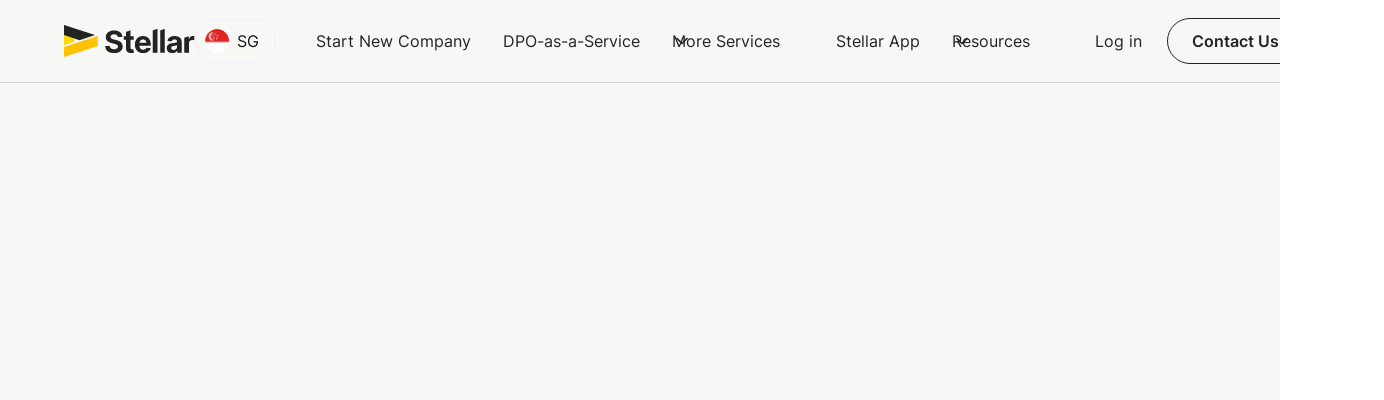

--- FILE ---
content_type: text/html
request_url: https://www.histellar.com/guides/post-incorporation-essentials-in-singapore-operational-essentials-after-incorporation-part-2
body_size: 20232
content:
<!DOCTYPE html><!-- Last Published: Wed Dec 31 2025 05:04:25 GMT+0000 (Coordinated Universal Time) --><html data-wf-domain="www.histellar.com" data-wf-page="6511d6e4dabff497fd7f0e2d" data-wf-site="643cec4563c79321db158016" lang="en" data-wf-collection="6511d6e4dabff497fd7f0e00" data-wf-item-slug="post-incorporation-essentials-in-singapore-operational-essentials-after-incorporation-part-2"><head><meta charset="utf-8"/><title>Stellar Guide | Post-Incorporation Essentials in Singapore: Operational Essentials After Incorporation Part-2</title><meta content="Elevate your Singapore business post-incorporation. From financial prep to compliance, our guide ensures smooth operations for sustained success." name="description"/><meta content="Stellar Guide | Post-Incorporation Essentials in Singapore: Operational Essentials After Incorporation Part-2" property="og:title"/><meta content="Elevate your Singapore business post-incorporation. From financial prep to compliance, our guide ensures smooth operations for sustained success." property="og:description"/><meta content="https://cdn.prod.website-files.com/643cec4563c793bf0b158021/65db8875f076092fe702593e_guide-featured-operational-essentials-after-incorporation-part-2.webp" property="og:image"/><meta content="Stellar Guide | Post-Incorporation Essentials in Singapore: Operational Essentials After Incorporation Part-2" property="twitter:title"/><meta content="Elevate your Singapore business post-incorporation. From financial prep to compliance, our guide ensures smooth operations for sustained success." property="twitter:description"/><meta content="https://cdn.prod.website-files.com/643cec4563c793bf0b158021/65db8875f076092fe702593e_guide-featured-operational-essentials-after-incorporation-part-2.webp" property="twitter:image"/><meta property="og:type" content="website"/><meta content="summary_large_image" name="twitter:card"/><meta content="width=device-width, initial-scale=1" name="viewport"/><meta content="CbfE2kMmb8NT_y9y7ehLEcoZag_16FHhVF2VYLuZldw" name="google-site-verification"/><link href="https://cdn.prod.website-files.com/643cec4563c79321db158016/css/histellar.webflow.shared.5595e6325.min.css" rel="stylesheet" type="text/css"/><script type="text/javascript">!function(o,c){var n=c.documentElement,t=" w-mod-";n.className+=t+"js",("ontouchstart"in o||o.DocumentTouch&&c instanceof DocumentTouch)&&(n.className+=t+"touch")}(window,document);</script><link href="https://cdn.prod.website-files.com/643cec4563c79321db158016/65b8b7d81e6e263b2c719e36_Stellar-favicon-v2.png" rel="shortcut icon" type="image/x-icon"/><link href="https://cdn.prod.website-files.com/643cec4563c79321db158016/65b8b8c7d7b6cf31bf19843b_Stellar-webclip-v2.png" rel="apple-touch-icon"/><link href="https://www.histellar.com/guides/post-incorporation-essentials-in-singapore-operational-essentials-after-incorporation-part-2" rel="canonical"/><script type="text/javascript">!function(f,b,e,v,n,t,s){if(f.fbq)return;n=f.fbq=function(){n.callMethod?n.callMethod.apply(n,arguments):n.queue.push(arguments)};if(!f._fbq)f._fbq=n;n.push=n;n.loaded=!0;n.version='2.0';n.agent='plwebflow';n.queue=[];t=b.createElement(e);t.async=!0;t.src=v;s=b.getElementsByTagName(e)[0];s.parentNode.insertBefore(t,s)}(window,document,'script','https://connect.facebook.net/en_US/fbevents.js');fbq('init', '465468839138109');fbq('track', 'PageView');</script> <style>
 ::selection {color: #ffffff; background: #232323;}
 </style>

<!-- Google Tag Manager -->
<script>(function(w,d,s,l,i){w[l]=w[l]||[];w[l].push({'gtm.start':
new Date().getTime(),event:'gtm.js'});var f=d.getElementsByTagName(s)[0],
j=d.createElement(s),dl=l!='dataLayer'?'&l='+l:'';j.async=true;j.src=
'https://www.googletagmanager.com/gtm.js?id='+i+dl;f.parentNode.insertBefore(j,f);
})(window,document,'script','dataLayer','GTM-P687PVN');</script>
<!-- End Google Tag Manager -->

<!-- Finsweet Cookie Consent -->
<script async src="https://cdn.jsdelivr.net/npm/@finsweet/cookie-consent@1/fs-cc.js" fs-cc-mode="opt-in"></script>

<meta name="facebook-domain-verification" content="s54nh9j0momd8x8914zr3yhiua5ntq" /><!-- [Attributes by Finsweet] Social Share -->
<script defer src="https://cdn.jsdelivr.net/npm/@finsweet/attributes-socialshare@1/socialshare.js"></script>

<link rel="canonical" href="https://www.histellar.com/guides/post-incorporation-essentials-in-singapore-operational-essentials-after-incorporation-part-2" />

<!-- [Attributes by Finsweet] Table of Contents -->
<script defer src="https://cdn.jsdelivr.net/npm/@finsweet/attributes-toc@1/toc.js"></script></head><body class="body"><div class="blog-page-wrapper"><div class="global-styles w-embed"><style>
.w-richtext>:first-child {
  margin-top: 0;
}

.w-richtext>:last-child, .w-richtext ol li:last-child, .w-richtext ul li:last-child {
  margin-bottom: 0;
}

a, 
.w-tab-link,
.w-nav-link,
.w-dropdown-btn,
.w-dropdown-toggle,
.w-dropdown-link
{
  color: inherit;
}

.clickable-off {
  pointer-events: none;
}

.clickable-on{
  pointer-events: auto;
}

.div-square::after {
  content: "";
  display: block;
  padding-bottom: 100%;
}

main:focus-visible {
  outline: -webkit-focus-ring-color auto 0px;
}

.container-medium, .container-small, .container-large {
  margin-right: auto !important;
  margin-left: auto !important;
}

.w-input, .w-select, a {
  color: inherit;
  text-decoration: inherit;
  font-size: inherit;
}

.text-style-3lines {
  display: -webkit-box;
  overflow: hidden;
  -webkit-line-clamp: 3;
  -webkit-box-orient: vertical;
}

.text-style-2lines {
  display: -webkit-box;
  overflow: hidden;
  -webkit-line-clamp: 2;
  -webkit-box-orient: vertical;
}

.text-style-1line {
  display: -webkit-box;
  overflow: hidden;
  -webkit-line-clamp: 1;
  -webkit-box-orient: vertical;
}

.truncate-width { 
  width: 100%; 
  white-space: nowrap; 
  overflow: hidden; 
  text-overflow: ellipsis; 
}

.no-scrollbar {
  -ms-overflow-style: none;
  overflow: -moz-scrollbars-none;
}

.no-scrollbar::-webkit-scrollbar {
  display: none;
}

.pointer-none {
  pointer-events: none;
}
</style></div><div class="container-navbar w-condition-invisible"><div data-w-id="b361e2a7-9361-e570-fd51-3b66b911249d" data-animation="default" data-collapse="medium" data-duration="400" data-easing="ease" data-easing2="ease" role="banner" class="navbar-light-mode-wrapper w-nav"><div class="container-default w-container"><div class="navbar-content-wrapper"><div class="navbar-left-coloumn"><a href="/v0" class="navbar-logo-link w-nav-brand"><img src="https://cdn.prod.website-files.com/643cec4563c79321db158016/65b933f23d10baefca215cfa_StellarLogo_Navbar_default.svg" height="32" alt="Stellar - a single platform to help founder to manage all their company back office operations." class="navbar-logo"/></a><div class="country-dropdown"><div class="country-dropdown-wrapper sw6"><div data-hover="false" data-delay="0" data-w-id="386aafcf-ee0f-85db-c0b7-5abb05fb50e0" class="country-dropdown-1 w-dropdown"><div lang="en" class="country-dropdown-1-togle w-dropdown-toggle"><div class="country-selector-text-wrapper"><div class="country-left-side"><div class="country-flag"><img src="https://cdn.prod.website-files.com/643cec4563c79321db158016/6524cf8c3e26d57accefcb0c_placeholder-flag-english.svg" loading="eager" alt="United State flag for toggling of content on Stellar website, for business owner looking for incorporation or compliance service in United State." class="wg-flag-icon"/></div><div>US</div></div></div></div><nav class="country-dropdown-1-list country-dropdown-link-flag w-dropdown-list"><div class="country-dropdown-list"><a lang="es" href="/sg" class="country-dropdown-1-link w-inline-block"><div class="country-selector-text-wrapper"><div class="country-left-side hover"><div class="country-flag"><img src="https://cdn.prod.website-files.com/643cec4563c79321db158016/6524d11735a66c60681f3359_Flag-SG.svg" loading="eager" alt="Singapore flag for toggling of content on Stellar website, for business owner looking for incorporation or compliance service in Singapore." class="wg-flag-icon"/></div><div>SG</div></div></div></a></div></nav></div></div></div></div><nav role="navigation" class="navbar-right-column w-nav-menu"><div class="navbar-menu-wrapper"><a href="/us/services/incorporation" class="navbar-menu-link w-nav-link">Start New Company</a><a href="/us/services/compliance-and-registered-agent" class="navbar-menu-link w-nav-link">Compliance</a><div data-hover="true" data-delay="20" data-w-id="211d40e4-2b4b-2b2c-6c67-a61062e4552a" class="navbar-menu-dropdown w-dropdown"><div class="navbar-dropdown-toggle w-dropdown-toggle"><div class="dropdown-icon w-embed"><svg width="20" height="20" viewBox="0 0 20 20" fill="none" xmlns="http://www.w3.org/2000/svg">
<path d="M5 7.5L10 12.5L15 7.5" stroke="currentColor" stroke-width="1.67" stroke-linecap="round" stroke-linejoin="round"/>
</svg></div><div>More Services</div></div><nav class="navbar-dropdown-list w-dropdown-list"><div class="navbar-dropdown-link-list-2-column"><a href="/us/services/bank-account" class="navbar-dropdown-link w-inline-block"><div class="navbar-icon-wrapper"><div class="icon-1x1-xsmall padding-xtiny w-embed"><svg id="Layer_1" height="100%" viewBox="0 0 24 24" width="100%" fill="currentColor" xmlns="http://www.w3.org/2000/svg" data-name="Layer 1">
<path d="m0 22h24v2h-24zm24-14.091v2.091h-3v8h2v2h-22v-2h2v-8h-3v-2.091a3 3 0 0 1 1.563-2.634l9-4.909a2.993 2.993 0 0 1 2.874 0l9 4.909a3 3 0 0 1 1.563 2.634zm-19 10.091h3v-8h-3zm5-8v8h4v-8zm9 0h-3v8h3zm3-2.091a1 1 0 0 0 -.521-.878l-9-4.909a1 1 0 0 0 -.958 0l-9 4.909a1 1 0 0 0 -.521.878v.091h20z"/></svg></div></div><div class="navbar-item-right"><div class="navbar-item-heading">Bank Account</div><div class="text-size-small is-color-black60">Business-ready from day one</div></div></a><a href="/us/services/tax-preparation" class="navbar-dropdown-link w-inline-block"><div class="navbar-icon-wrapper"><div class="icon-1x1-xsmall padding-xtiny w-embed"><svg id="Layer_1" height="100%" viewBox="0 0 24 24" width="100%" fill="currentColor" xmlns="http://www.w3.org/2000/svg" data-name="Layer 1">
<path d="m1 24h22v-21a3 3 0 0 0 -3-3h-16a3 3 0 0 0 -3 3zm2-21a1 1 0 0 1 1-1h16a1 1 0 0 1 1 1v19h-18zm2 7h14v-6h-14zm2-4h10v2h-10zm-2 7h2v2h-2zm4 0h2v2h-2zm6 0v2h-2v-2zm-10 4h2v2h-2zm4 0h2v2h-2zm8-4h2v2h-2zm-4 4h6v2h-6z"/></svg></div></div><div class="navbar-item-right"><div class="navbar-item-heading">Tax Preparation</div><div class="text-size-small is-color-black60">Your taxes, done</div></div></a><a href="/us/services/accounting" class="navbar-dropdown-link w-inline-block"><div class="navbar-icon-wrapper"><div class="icon-1x1-xsmall padding-xtiny w-embed"><svg xmlns="http://www.w3.org/2000/svg" id="Layer_1" data-name="Layer 1" viewBox="0 0 24 24" width="100%" height="100%" fill="currentColor"><path d="M14.414,0H5c-1.654,0-3,1.346-3,3V24H22V7.586L14.414,0Zm.586,3.414l3.586,3.586h-3.586V3.414Zm5,18.586H4V3c0-.551,.449-1,1-1H13v7h7v13Zm-13-6h2v4h-2v-4Zm10,4h-2v-6h2v6Zm-6-9h2v9h-2V11Z"/></svg></div></div><div class="navbar-item-right"><div class="navbar-item-heading">Accounting</div><div class="text-size-small is-color-black60">Simplify Your Bookkeeping, Amplify Your Business</div></div></a><a href="/us/services/virtual-business-address-and-digital-mailroom" class="navbar-dropdown-link w-inline-block"><div class="navbar-icon-wrapper"><div class="icon-1x1-xsmall padding-xtiny w-embed"><svg xmlns="http://www.w3.org/2000/svg" id="Layer_1" data-name="Layer 1" viewBox="0 0 24 24" width="100%" height="100%" fill="currentColor">
<path d="M22.769,9.343l-1.769-1.694V3c0-1.654-1.346-3-3-3H6c-1.654,0-3,1.346-3,3V7.651l-1.766,1.691C.451,10.093,.001,11.146,.001,12.231v11.769H24V12.231c0-1.086-.448-2.139-1.231-2.889ZM6,2h12c.552,0,1,.449,1,1V12.242l-4.879,4.879c-1.133,1.133-3.109,1.133-4.243,0l-4.878-4.879V3c0-.551,.449-1,1-1ZM22,22H2V12.231c.001-.051,.004-.102,.008-.153l6.456,6.457c.945,.944,2.2,1.464,3.536,1.464s2.591-.52,3.535-1.464l6.458-6.459c.004,.051,.007,.103,.007,.154v9.769Zm-5-15H7v-2h10v2Zm-2,4H7v-2H15v2Z"/></svg></div></div><div class="navbar-item-right"><div class="navbar-item-heading">Virtual Business Address and Digital Mailroom</div><div class="text-size-small is-color-black60">Elevate Your Business Presence, Anywhere</div></div></a><a href="/us/services/payroll" class="navbar-dropdown-link w-inline-block"><div class="navbar-icon-wrapper"><div class="icon-1x1-xsmall padding-xtiny w-embed"><svg xmlns="http://www.w3.org/2000/svg" id="Layer_1" data-name="Layer 1" viewBox="0 0 24 24" width="100%" height="100%" fill="currentColor">
<path d="M24,20c0,1.654-1.346,3-3,3v1h-2v-1c-1.654,0-3-1.346-3-3h2c0,.551,.448,1,1,1h2c.552,0,1-.449,1-1,0-.378-.271-.698-.644-.76l-3.041-.507c-1.342-.223-2.315-1.373-2.315-2.733,0-1.654,1.346-3,3-3v-1h2v1c1.654,0,3,1.346,3,3h-2c0-.551-.448-1-1-1h-2c-.552,0-1,.449-1,1,0,.378,.271,.698,.644,.76l3.041,.507c1.342,.223,2.315,1.373,2.315,2.733Zm-9.899-5c.152-.743,.482-1.416,.924-2H5v7H14v-2H7v-3h7.101ZM5,11h5v-2H5v2Zm5-6H5v2h5v-2Zm6.031,19H1V3C1,1.346,2.346,0,4,0H13.414l7.586,7.586v2.414h-2v-1h-7V2H4c-.551,0-1,.449-1,1V22H14.424c.352,.801,.913,1.483,1.607,2ZM14,7h3.586l-3.586-3.586v3.586Z"/></svg></div></div><div class="navbar-item-right"><div class="navbar-item-heading">Payroll</div><div class="text-size-small is-color-black60">Optimized Payroll, Optimized Performance</div></div></a><a href="/us/services/notice-and-tax-resolution-service" class="navbar-dropdown-link w-inline-block"><div class="navbar-icon-wrapper"><div class="icon-1x1-xsmall padding-xtiny w-embed"><svg xmlns="http://www.w3.org/2000/svg" id="Layer_1" data-name="Layer 1" viewBox="0 0 24 24" width="100%" height="100%" fill="currentColor">
<path d="M24,20c0,1.654-1.346,3-3,3v1h-2v-1c-1.654,0-3-1.346-3-3h2c0,.551,.448,1,1,1h2c.552,0,1-.449,1-1,0-.378-.271-.698-.644-.76l-3.041-.507c-1.342-.223-2.315-1.373-2.315-2.733,0-1.654,1.346-3,3-3v-1h2v1c1.654,0,3,1.346,3,3h-2c0-.551-.448-1-1-1h-2c-.552,0-1,.449-1,1,0,.378,.271,.698,.644,.76l3.041,.507c1.342,.223,2.315,1.373,2.315,2.733Zm-9.899-5c.152-.743,.482-1.416,.924-2H5v7H14v-2H7v-3h7.101ZM5,11h5v-2H5v2Zm5-6H5v2h5v-2Zm6.031,19H1V3C1,1.346,2.346,0,4,0H13.414l7.586,7.586v2.414h-2v-1h-7V2H4c-.551,0-1,.449-1,1V22H14.424c.352,.801,.913,1.483,1.607,2ZM14,7h3.586l-3.586-3.586v3.586Z"/></svg></div></div><div class="navbar-item-right"><div class="navbar-item-heading">Notice &amp; Letters Resolution</div><div class="text-size-small is-color-black60">Got a Government Notice? Let us resolve it for you.</div></div></a><a href="/us/services/stellar-ops-manager" class="navbar-dropdown-link w-inline-block"><div class="navbar-icon-wrapper"><div class="icon-1x1-xsmall padding-xtiny w-embed"><svg xmlns="http://www.w3.org/2000/svg" viewBox="0 0 24 24" width="100%" height="100%" fill="currentColor"><g id="_01_align_center" data-name="01 align center">
<path d="M11.948,24.009l-.354-.157C11.2,23.679,2,19.524,2,12V5.476A2.983,2.983,0,0,1,4.051,2.644L12,.009l7.949,2.635A2.983,2.983,0,0,1,22,5.476V12c0,8.577-9.288,11.755-9.684,11.887ZM12,2.106,4.684,4.532A.992.992,0,0,0,4,5.476V12c0,5.494,6.44,9.058,8.047,9.861C13.651,21.216,20,18.263,20,12V5.476a.992.992,0,0,0-.684-.944Z"/><path d="M11.111,14.542h-.033a1.872,1.872,0,0,1-1.345-.6l-2.306-2.4L8.868,10.16,11.112,12.5l5.181-5.181,1.414,1.414-5.261,5.261A1.873,1.873,0,0,1,11.111,14.542Z"/></g></svg></div></div><div class="navbar-item-right"><div class="navbar-item-heading">Stellar Ops Manager</div><div class="text-size-small is-color-black60">Get Organized. Stay Focused.</div></div></a></div></nav></div><div data-hover="true" data-delay="20" data-w-id="211d40e4-2b4b-2b2c-6c67-a61062e45561" class="navbar-menu-dropdown w-dropdown"><div class="navbar-dropdown-toggle w-dropdown-toggle"><div class="dropdown-icon w-embed"><svg width="20" height="20" viewBox="0 0 20 20" fill="none" xmlns="http://www.w3.org/2000/svg">
<path d="M5 7.5L10 12.5L15 7.5" stroke="currentColor" stroke-width="1.67" stroke-linecap="round" stroke-linejoin="round"/>
</svg></div><div>Resources</div></div><nav class="navbar-dropdown-list w-dropdown-list"><div class="navbar-dropdown-link-list-2-column"><a href="/us/resources/blog" class="navbar-dropdown-link w-inline-block"><div class="navbar-icon-wrapper"><div class="icon-1x1-xsmall padding-xtiny w-embed"><svg xmlns="http://www.w3.org/2000/svg" id="Layer_1" data-name="Layer 1" viewBox="0 0 24 24" width="100%" height="100%" fill="currentColor"><path d="M20,0H5c-1.654,0-3,1.346-3,3V21c0,1.654,1.346,3,3,3H22V2c0-1.103-.897-2-2-2Zm0,18H8V2h4V11l2.5-2.5,2.5,2.5V2h3V18ZM5,2h1V18h-1c-.351,0-.687,.061-1,.172V3c0-.551,.449-1,1-1Zm0,20c-.551,0-1-.449-1-1s.449-1,1-1h15v2H5Z"/></svg></div></div><div class="navbar-item-right"><div class="navbar-item-heading">Blog</div><div class="text-size-small is-color-black60">The latest industry news, updates and info</div></div></a><a href="/company/about-us" class="navbar-dropdown-link w-inline-block"><div class="navbar-icon-wrapper"><div class="icon-1x1-xsmall padding-xtiny w-embed"><svg xmlns="http://www.w3.org/2000/svg" id="Layer_1" data-name="Layer 1" viewBox="0 0 24 24" width="100%" height="100%" fill="currentColor"><path d="M6.349,11H3a1,1,0,0,0-1,1v3H0V12A3,3,0,0,1,3,9H7.537A5.977,5.977,0,0,0,6.349,11ZM21,9H16.463a5.977,5.977,0,0,1,1.188,2H21a1,1,0,0,1,1,1v3h2V12A3,3,0,0,0,21,9Zm-5,4a4,4,0,1,0-4,4A4,4,0,0,0,16,13Zm-2,0a2,2,0,1,1-2-2A2,2,0,0,1,14,13Zm4,8a3,3,0,0,0-3-3H9a3,3,0,0,0-3,3v3H8V21a1,1,0,0,1,1-1h6a1,1,0,0,1,1,1v3h2ZM22,4a4,4,0,1,0-4,4A4,4,0,0,0,22,4ZM20,4a2,2,0,1,1-2-2A2,2,0,0,1,20,4ZM10,4A4,4,0,1,0,6,8,4,4,0,0,0,10,4ZM8,4A2,2,0,1,1,6,2,2,2,0,0,1,8,4Z"/></svg></div></div><div class="navbar-item-right"><div class="navbar-item-heading">About Us</div><div class="text-size-small is-color-black60">Learn about our story and our mission statement</div></div></a><a href="/us/resources/guide" class="navbar-dropdown-link w-inline-block"><div class="navbar-icon-wrapper"><div class="icon-1x1-xsmall padding-xtiny w-embed"><svg xmlns="http://www.w3.org/2000/svg" id="Layer_1" data-name="Layer 1" viewBox="0 0 24 24" width="100%" height="100%" fill="currentColor">
  <path d="m17.989,4.341l-1.709-1.041L18.266.04l1.709,1.041-1.985,3.26Zm5.161.206l-3.331,1.504.822,1.822,3.331-1.504-.822-1.822Zm-5.54,1.75c1.541,1.517,2.39,3.542,2.39,5.703,0,2.295-.99,4.481-2.718,5.999-.814.717-1.282,1.833-1.282,3.064v2.937h-8v-3.07c0-1.155-.453-2.211-1.244-2.897-1.836-1.593-2.838-3.898-2.75-6.326.149-4.179,3.675-7.636,7.858-7.705,2.15-.042,4.205.779,5.746,2.296Zm-3.61,14.767c0-.362.036-.716.092-1.063h-4.169c.046.305.077.614.077.93v1.07h4v-.937Zm4-9.063c0-1.621-.637-3.141-1.793-4.277-1.155-1.138-2.691-1.751-4.31-1.722-3.138.052-5.781,2.644-5.894,5.777-.065,1.82.687,3.549,2.062,4.744.481.417.879.919,1.188,1.478h1.745v-4.184c-1.161-.414-2-1.514-2-2.816h2c0,.552.448,1,1,1s1-.448,1-1h2c0,1.302-.839,2.402-2,2.816v4.184h1.767c.312-.569.713-1.079,1.195-1.503,1.295-1.139,2.038-2.777,2.038-4.497ZM7.725,3.3L5.739.04l-1.709,1.041,1.985,3.26,1.709-1.041ZM.854,4.547L.032,6.369l3.33,1.504.822-1.822-3.33-1.504Z"/>
</svg></div></div><div class="navbar-item-right"><div class="navbar-item-heading">Guide</div><div class="text-size-small is-color-black60">Useful information to help you to launch, manage and grow your business</div></div></a><a href="/contact-us" class="navbar-dropdown-link w-inline-block"><div class="navbar-icon-wrapper"><div class="icon-1x1-xsmall padding-xtiny w-embed"><svg xmlns="http://www.w3.org/2000/svg" id="Layer_1" data-name="Layer 1" viewBox="0 0 24 24" width="100%" height="100%" fill="currentColor"><path d="m16.336,13.252l1.33,1.493c-.103.092-2.559,2.254-5.666,2.254s-5.563-2.162-5.666-2.254l1.332-1.491c.018.016,2.003,1.746,4.334,1.746s4.316-1.73,4.336-1.748Zm-7.836-2.252c.828,0,1.5-.672,1.5-1.5s-.672-1.5-1.5-1.5-1.5.672-1.5,1.5.672,1.5,1.5,1.5Zm7,0c.828,0,1.5-.672,1.5-1.5s-.672-1.5-1.5-1.5-1.5.672-1.5,1.5.672,1.5,1.5,1.5Zm8.5,1v12h-12C5.383,24,0,18.617,0,12S5.383,0,12,0s12,5.383,12,12Zm-2,0c0-5.514-4.486-10-10-10S2,6.486,2,12s4.486,10,10,10h10v-10Z"/></svg></div></div><div class="navbar-item-right"><div class="navbar-item-heading">Contact Us</div><div class="text-size-small is-color-black60">Get in touch with Stellar</div></div></a><a href="/chat" class="navbar-dropdown-link w-inline-block"><div class="navbar-icon-wrapper"><div class="icon-1x1-xsmall padding-xtiny w-embed"><svg xmlns="http://www.w3.org/2000/svg" id="Layer_1" data-name="Layer 1" viewBox="0 0 24 24" width="100%" height="100%" fill="currentColor"><path d="m21,4h-3v-1c0-1.654-1.346-3-3-3H3C1.346,0,0,1.346,0,3v14.854c0,.794.435,1.52,1.134,1.894.318.171.667.255,1.015.255.416,0,.831-.121,1.19-.36l2.661-1.774v3.131h10.697l3.964,2.644c.359.239.774.36,1.19.36.348,0,.696-.085,1.015-.256.699-.375,1.134-1.101,1.134-1.894V7c0-1.654-1.346-3-3-3ZM2.23,17.979c-.019.012-.074.048-.152.007-.079-.042-.079-.109-.079-.131V3c0-.552.449-1,1-1h12c.552,0,1,.448,1,1v12H6.697l-4.467,2.979Zm19.77,3.876c0,.021,0,.089-.078.131-.08.043-.134.006-.152-.007l-4.467-2.979h-9.303v-2h10V6h3c.552,0,1,.448,1,1v14.854ZM8,7h-2c0-.889.391-1.727,1.072-2.299.681-.572,1.577-.814,2.463-.653,1.209.211,2.204,1.205,2.417,2.417.223,1.272-.382,2.543-1.506,3.164-.447.246-.447.318-.447.371h-2c0-1.308,1.038-1.879,1.481-2.123.29-.159.595-.535.502-1.066-.069-.392-.402-.725-.793-.793-.306-.056-.602.022-.832.216-.228.19-.358.47-.358.767Zm0,4h2v2h-2v-2Z"/></svg></div></div><div class="navbar-item-right"><div class="title-with-tag-wrap mg-bottom-0-25rem"><div class="navbar-item-heading mg-bottom-0rem">Stellar Company Assistant (AI)</div><div class="badge_tag-small is-outline-black"><div>NEW!</div></div></div><div class="text-size-small is-color-black60">Stellar Company Assistant Chatbot for Startup Founders: Get Answers on SG and US Incorporation &amp; Government Grants</div></div></a></div></nav></div></div><div class="navbar-menu-right"><div class="navbar-button-wrapper"><a href="https://app.histellar.com/" target="_blank" class="button-tertiary is-small w-inline-block"><div>Client log in</div></a><a href="/contact-us" class="button-secondary button-small w-inline-block"><div>Contact us</div><div class="icon-embed-xxsmall w-embed"><svg xmlns="http://www.w3.org/2000/svg" width="100%" height="100%" viewBox="0 0 21 21" fill="none" preserveAspectRatio="xMidYMid meet" aria-hidden="true" role="img">
<path d="M8.5 15.22L14.5 10.72L8.5 6.21997" stroke="currentColor" stroke-width="2" stroke-linecap="square" stroke-linejoin="bevel"/>
</svg></div></a></div></div></nav><div class="navbar-hamburger-menu-button w-nav-button"><div class="menu-icon-component"><div class="menu-icon-line-top"></div><div class="menu-icon-line-middle"><div class="menu-icon-line-middle-inner"></div></div><div class="menu-icon-line-bottom"></div></div></div></div></div></div></div><div class="container-navbar"><div data-w-id="993bc2c6-c9db-b415-607a-38fb69feb6c5" data-animation="default" data-collapse="medium" data-duration="400" data-easing="ease" data-easing2="ease" role="banner" class="navbar-wrapper navbar-transparent w-nav"><div class="navbar-content-wrapper"><div class="navbar-left-coloumn"><a href="/sg" class="navbar-logo-link w-nav-brand"><img src="https://cdn.prod.website-files.com/643cec4563c79321db158016/65b933f23d10baefca215cfa_StellarLogo_Navbar_default.svg" height="32" alt="Stellar - a single platform to help founder to manage all their company back office operations." class="navbar-logo"/></a><div class="country-dropdown desktop"><div class="country-dropdown-wrapper sw6"><div data-hover="false" data-delay="0" data-w-id="a0ea7db9-d1cf-dc4f-5946-c47e7a5a6114" class="country-dropdown-1 w-dropdown"><div lang="en" class="country-dropdown-1-togle w-dropdown-toggle"><div class="country-selector-text-wrapper"><div class="country-left-side"><div class="country-flag"><img src="https://cdn.prod.website-files.com/643cec4563c79321db158016/6524d11735a66c60681f3359_Flag-SG.svg" loading="eager" alt="Singapore flag for toggling of content on Stellar website, for business owner looking for incorporation or compliance service in Singapore." class="wg-flag-icon"/></div><div>SG</div></div></div></div><nav class="country-dropdown-1-list country-dropdown-link-flag w-dropdown-list"><div id="US-Flag-Toggle" class="country-dropdown-list"><a lang="es" href="/v0" class="country-dropdown-1-link w-inline-block"><div class="country-selector-text-wrapper"><div class="country-left-side hover"><div class="country-flag"><img src="https://cdn.prod.website-files.com/643cec4563c79321db158016/6524cf8c3e26d57accefcb0c_placeholder-flag-english.svg" loading="eager" alt="United State flag for toggling of content on Stellar website, for business owner looking for incorporation or compliance service in United State." class="wg-flag-icon"/></div><div>US</div></div></div></a></div></nav></div></div></div></div><nav role="navigation" class="navbar-right-column w-nav-menu"><div class="navbar-menu-wrapper"><a href="/sg/services/incorporation" class="navbar-menu-link w-nav-link">Start New Company</a><a href="/sg/services/data-protection-officer-dpo-service" class="navbar-menu-link w-nav-link">DPO-as-a-Service</a><div data-hover="true" data-delay="20" data-w-id="31d75cf3-c6ac-2fbf-a68b-4b2086d9ca10" class="navbar-menu-dropdown w-dropdown"><div class="navbar-dropdown-toggle w-dropdown-toggle"><div class="dropdown-icon w-embed"><svg width="20" height="20" viewBox="0 0 20 20" fill="none" xmlns="http://www.w3.org/2000/svg">
<path d="M5 7.5L10 12.5L15 7.5" stroke="currentColor" stroke-width="1.67" stroke-linecap="round" stroke-linejoin="round"/>
</svg></div><div>More Services</div></div><nav class="navbar-dropdown-list w-dropdown-list"><div class="navbar-dropdown-link-list-2-column"><a href="/sg/services/company-secretary-resident-directors" class="navbar-dropdown-link w-inline-block"><div class="navbar-icon-wrapper"><div class="icon-1x1-xsmall padding-xtiny w-embed"><svg id="Layer_1" height="100%" viewBox="0 0 24 24" width="100%" fill="currentColor" xmlns="http://www.w3.org/2000/svg" data-name="Layer 1"><path d="m7.5 13a4.5 4.5 0 1 1 4.5-4.5 4.505 4.505 0 0 1 -4.5 4.5zm0-7a2.5 2.5 0 1 0 2.5 2.5 2.5 2.5 0 0 0 -2.5-2.5zm7.5 14a5.006 5.006 0 0 0 -5-5h-5a5.006 5.006 0 0 0 -5 5v4h2v-4a3 3 0 0 1 3-3h5a3 3 0 0 1 3 3v4h2zm2.5-11a4.5 4.5 0 1 1 4.5-4.5 4.505 4.505 0 0 1 -4.5 4.5zm0-7a2.5 2.5 0 1 0 2.5 2.5 2.5 2.5 0 0 0 -2.5-2.5zm6.5 14a5.006 5.006 0 0 0 -5-5h-4v2h4a3 3 0 0 1 3 3v4h2z"/></svg></div></div><div class="navbar-item-right"><div class="navbar-item-heading">Company Secretary &amp; Resident Director</div><div class="text-size-small is-color-black60">Company compliance, managed</div></div></a><a href="/sg/services/accounting" class="navbar-dropdown-link w-inline-block"><div class="navbar-icon-wrapper"><div class="icon-1x1-xsmall padding-xtiny w-embed"><svg xmlns="http://www.w3.org/2000/svg" id="Layer_1" data-name="Layer 1" viewBox="0 0 24 24" width="100%" height="100%" fill="currentColor"><path d="M14.414,0H5c-1.654,0-3,1.346-3,3V24H22V7.586L14.414,0Zm.586,3.414l3.586,3.586h-3.586V3.414Zm5,18.586H4V3c0-.551,.449-1,1-1H13v7h7v13Zm-13-6h2v4h-2v-4Zm10,4h-2v-6h2v6Zm-6-9h2v9h-2V11Z"/></svg></div></div><div class="navbar-item-right"><div class="navbar-item-heading">Accounting</div><div class="text-size-small is-color-black60">Your finances, sorted</div></div></a><a href="/sg/services/taxation" class="navbar-dropdown-link w-inline-block"><div class="navbar-icon-wrapper"><div class="icon-1x1-xsmall padding-xtiny w-embed"><svg id="Layer_1" height="100%" viewBox="0 0 24 24" width="100%" fill="currentColor" xmlns="http://www.w3.org/2000/svg" data-name="Layer 1">
<path d="m1 24h22v-21a3 3 0 0 0 -3-3h-16a3 3 0 0 0 -3 3zm2-21a1 1 0 0 1 1-1h16a1 1 0 0 1 1 1v19h-18zm2 7h14v-6h-14zm2-4h10v2h-10zm-2 7h2v2h-2zm4 0h2v2h-2zm6 0v2h-2v-2zm-10 4h2v2h-2zm4 0h2v2h-2zm8-4h2v2h-2zm-4 4h6v2h-6z"/></svg></div></div><div class="navbar-item-right"><div class="navbar-item-heading">Taxation</div><div class="text-size-small is-color-black60">Your taxes, done.</div></div></a><a href="/sg/services/registered-address-and-digital-mailroom" class="navbar-dropdown-link w-inline-block"><div class="navbar-icon-wrapper"><div class="icon-1x1-xsmall padding-xtiny w-embed"><?xml version="1.0" encoding="UTF-8"?>
<svg xmlns="http://www.w3.org/2000/svg" id="Layer_1" data-name="Layer 1" viewBox="0 0 24 24" width="100%" height="100%" fill="currentColor">
<path d="M22.769,9.343l-1.769-1.694V3c0-1.654-1.346-3-3-3H6c-1.654,0-3,1.346-3,3V7.651l-1.766,1.691C.451,10.093,.001,11.146,.001,12.231v11.769H24V12.231c0-1.086-.448-2.139-1.231-2.889ZM6,2h12c.552,0,1,.449,1,1V12.242l-4.879,4.879c-1.133,1.133-3.109,1.133-4.243,0l-4.878-4.879V3c0-.551,.449-1,1-1ZM22,22H2V12.231c.001-.051,.004-.102,.008-.153l6.456,6.457c.945,.944,2.2,1.464,3.536,1.464s2.591-.52,3.535-1.464l6.458-6.459c.004,.051,.007,.103,.007,.154v9.769Zm-5-15H7v-2h10v2Zm-2,4H7v-2H15v2Z"/></svg></div></div><div class="navbar-item-right"><div class="navbar-item-heading">Registered Address and Digital Mailroom</div><div class="text-size-small is-color-black60">Elevate Your Business Presence, Anywhere</div></div></a><a href="/sg/services/hr-administration-employee-visa" class="navbar-dropdown-link w-inline-block"><div class="navbar-icon-wrapper"><div class="icon-1x1-xsmall padding-xtiny w-embed"><svg id="Layer_1" height="100%" viewBox="0 0 24 24" width="100%" fill="currentColor" xmlns="http://www.w3.org/2000/svg" data-name="Layer 1"><path d="m7.5 13a4.5 4.5 0 1 1 4.5-4.5 4.505 4.505 0 0 1 -4.5 4.5zm0-7a2.5 2.5 0 1 0 2.5 2.5 2.5 2.5 0 0 0 -2.5-2.5zm7.5 14a5.006 5.006 0 0 0 -5-5h-5a5.006 5.006 0 0 0 -5 5v4h2v-4a3 3 0 0 1 3-3h5a3 3 0 0 1 3 3v4h2zm2.5-11a4.5 4.5 0 1 1 4.5-4.5 4.505 4.505 0 0 1 -4.5 4.5zm0-7a2.5 2.5 0 1 0 2.5 2.5 2.5 2.5 0 0 0 -2.5-2.5zm6.5 14a5.006 5.006 0 0 0 -5-5h-4v2h4a3 3 0 0 1 3 3v4h2z"/></svg></div></div><div class="navbar-item-right"><div class="navbar-item-heading">HR Administration &amp; Employee Visa</div><div class="text-size-small is-color-black60">HR Admin &amp; Visa Made Easy</div></div></a><a href="/sg/services/stellar-ops-manager" class="navbar-dropdown-link w-inline-block"><div class="navbar-icon-wrapper"><div class="icon-1x1-xsmall padding-xtiny w-embed"><svg xmlns="http://www.w3.org/2000/svg" viewBox="0 0 24 24" width="100%" height="100%" fill="currentColor"><g id="_01_align_center" data-name="01 align center">
<path d="M11.948,24.009l-.354-.157C11.2,23.679,2,19.524,2,12V5.476A2.983,2.983,0,0,1,4.051,2.644L12,.009l7.949,2.635A2.983,2.983,0,0,1,22,5.476V12c0,8.577-9.288,11.755-9.684,11.887ZM12,2.106,4.684,4.532A.992.992,0,0,0,4,5.476V12c0,5.494,6.44,9.058,8.047,9.861C13.651,21.216,20,18.263,20,12V5.476a.992.992,0,0,0-.684-.944Z"/><path d="M11.111,14.542h-.033a1.872,1.872,0,0,1-1.345-.6l-2.306-2.4L8.868,10.16,11.112,12.5l5.181-5.181,1.414,1.414-5.261,5.261A1.873,1.873,0,0,1,11.111,14.542Z"/></g></svg></div></div><div class="navbar-item-right"><div class="navbar-item-heading">Stellar Ops Manager</div><div class="text-size-small is-color-black60">Get Organized. Stay Focused.</div></div></a></div></nav></div><a href="/stellarapp" class="navbar-menu-link w-nav-link">Stellar App</a><div data-hover="true" data-delay="20" data-w-id="31d75cf3-c6ac-2fbf-a68b-4b2086d9ca19" class="navbar-menu-dropdown w-dropdown"><div class="navbar-dropdown-toggle w-dropdown-toggle"><div class="dropdown-icon w-embed"><svg width="20" height="20" viewBox="0 0 20 20" fill="none" xmlns="http://www.w3.org/2000/svg">
<path d="M5 7.5L10 12.5L15 7.5" stroke="currentColor" stroke-width="1.67" stroke-linecap="round" stroke-linejoin="round"/>
</svg></div><div>Resources</div></div><nav class="navbar-dropdown-list w-dropdown-list"><div class="navbar-dropdown-link-list-2-column"><a href="/sg/resources/blog" class="navbar-dropdown-link w-inline-block"><div class="navbar-icon-wrapper"><div class="icon-1x1-xsmall padding-xtiny w-embed"><svg xmlns="http://www.w3.org/2000/svg" id="Layer_1" data-name="Layer 1" viewBox="0 0 24 24" width="100%" height="100%" fill="currentColor"><path d="M20,0H5c-1.654,0-3,1.346-3,3V21c0,1.654,1.346,3,3,3H22V2c0-1.103-.897-2-2-2Zm0,18H8V2h4V11l2.5-2.5,2.5,2.5V2h3V18ZM5,2h1V18h-1c-.351,0-.687,.061-1,.172V3c0-.551,.449-1,1-1Zm0,20c-.551,0-1-.449-1-1s.449-1,1-1h15v2H5Z"/></svg></div></div><div class="navbar-item-right"><div class="navbar-item-heading">Blog</div><div class="text-size-small is-color-black60">The latest industry news, updates and info</div></div></a><a href="/company/about-us" class="navbar-dropdown-link w-inline-block"><div class="navbar-icon-wrapper"><div class="icon-1x1-xsmall padding-xtiny w-embed"><svg xmlns="http://www.w3.org/2000/svg" id="Layer_1" data-name="Layer 1" viewBox="0 0 24 24 width="100%" height="100%" fill="currentColor"><path d="M6.349,11H3a1,1,0,0,0-1,1v3H0V12A3,3,0,0,1,3,9H7.537A5.977,5.977,0,0,0,6.349,11ZM21,9H16.463a5.977,5.977,0,0,1,1.188,2H21a1,1,0,0,1,1,1v3h2V12A3,3,0,0,0,21,9Zm-5,4a4,4,0,1,0-4,4A4,4,0,0,0,16,13Zm-2,0a2,2,0,1,1-2-2A2,2,0,0,1,14,13Zm4,8a3,3,0,0,0-3-3H9a3,3,0,0,0-3,3v3H8V21a1,1,0,0,1,1-1h6a1,1,0,0,1,1,1v3h2ZM22,4a4,4,0,1,0-4,4A4,4,0,0,0,22,4ZM20,4a2,2,0,1,1-2-2A2,2,0,0,1,20,4ZM10,4A4,4,0,1,0,6,8,4,4,0,0,0,10,4ZM8,4A2,2,0,1,1,6,2,2,2,0,0,1,8,4Z"/></svg></div></div><div class="navbar-item-right"><div class="navbar-item-heading">About Us</div><div class="text-size-small is-color-black60">Learn about our story and our mission statement</div></div></a><a href="/sg/resources/guide" class="navbar-dropdown-link w-inline-block"><div class="navbar-icon-wrapper"><div class="icon-1x1-xsmall padding-xtiny w-embed"><svg xmlns="http://www.w3.org/2000/svg" id="Layer_1" data-name="Layer 1" viewBox="0 0 24 24" width="100%" height="100%" fill="currentColor">
  <path d="m17.989,4.341l-1.709-1.041L18.266.04l1.709,1.041-1.985,3.26Zm5.161.206l-3.331,1.504.822,1.822,3.331-1.504-.822-1.822Zm-5.54,1.75c1.541,1.517,2.39,3.542,2.39,5.703,0,2.295-.99,4.481-2.718,5.999-.814.717-1.282,1.833-1.282,3.064v2.937h-8v-3.07c0-1.155-.453-2.211-1.244-2.897-1.836-1.593-2.838-3.898-2.75-6.326.149-4.179,3.675-7.636,7.858-7.705,2.15-.042,4.205.779,5.746,2.296Zm-3.61,14.767c0-.362.036-.716.092-1.063h-4.169c.046.305.077.614.077.93v1.07h4v-.937Zm4-9.063c0-1.621-.637-3.141-1.793-4.277-1.155-1.138-2.691-1.751-4.31-1.722-3.138.052-5.781,2.644-5.894,5.777-.065,1.82.687,3.549,2.062,4.744.481.417.879.919,1.188,1.478h1.745v-4.184c-1.161-.414-2-1.514-2-2.816h2c0,.552.448,1,1,1s1-.448,1-1h2c0,1.302-.839,2.402-2,2.816v4.184h1.767c.312-.569.713-1.079,1.195-1.503,1.295-1.139,2.038-2.777,2.038-4.497ZM7.725,3.3L5.739.04l-1.709,1.041,1.985,3.26,1.709-1.041ZM.854,4.547L.032,6.369l3.33,1.504.822-1.822-3.33-1.504Z"/>
</svg></div></div><div class="navbar-item-right"><div class="navbar-item-heading">Guide</div><div class="text-size-small is-color-black60">Useful information to help you to launch, manage and grow your business</div></div></a><a href="/contact-us" class="navbar-dropdown-link w-inline-block"><div class="navbar-icon-wrapper"><div class="icon-1x1-xsmall padding-xtiny w-embed"><svg xmlns="http://www.w3.org/2000/svg" id="Layer_1" data-name="Layer 1" viewBox="0 0 24 24" width="100%" height="100%" fill="currentColor"><path d="m16.336,13.252l1.33,1.493c-.103.092-2.559,2.254-5.666,2.254s-5.563-2.162-5.666-2.254l1.332-1.491c.018.016,2.003,1.746,4.334,1.746s4.316-1.73,4.336-1.748Zm-7.836-2.252c.828,0,1.5-.672,1.5-1.5s-.672-1.5-1.5-1.5-1.5.672-1.5,1.5.672,1.5,1.5,1.5Zm7,0c.828,0,1.5-.672,1.5-1.5s-.672-1.5-1.5-1.5-1.5.672-1.5,1.5.672,1.5,1.5,1.5Zm8.5,1v12h-12C5.383,24,0,18.617,0,12S5.383,0,12,0s12,5.383,12,12Zm-2,0c0-5.514-4.486-10-10-10S2,6.486,2,12s4.486,10,10,10h10v-10Z"/></svg></div></div><div class="navbar-item-right"><div class="navbar-item-heading">Contact Us</div><div class="text-size-small is-color-black60">Get in touch with Stellar</div></div></a><a href="/chat" class="navbar-dropdown-link w-inline-block"><div class="navbar-icon-wrapper"><div class="icon-1x1-xsmall padding-xtiny w-embed"><svg xmlns="http://www.w3.org/2000/svg" id="Layer_1" data-name="Layer 1" viewBox="0 0 24 24" width="100%" height="100%" fill="currentColor"><path d="m21,4h-3v-1c0-1.654-1.346-3-3-3H3C1.346,0,0,1.346,0,3v14.854c0,.794.435,1.52,1.134,1.894.318.171.667.255,1.015.255.416,0,.831-.121,1.19-.36l2.661-1.774v3.131h10.697l3.964,2.644c.359.239.774.36,1.19.36.348,0,.696-.085,1.015-.256.699-.375,1.134-1.101,1.134-1.894V7c0-1.654-1.346-3-3-3ZM2.23,17.979c-.019.012-.074.048-.152.007-.079-.042-.079-.109-.079-.131V3c0-.552.449-1,1-1h12c.552,0,1,.448,1,1v12H6.697l-4.467,2.979Zm19.77,3.876c0,.021,0,.089-.078.131-.08.043-.134.006-.152-.007l-4.467-2.979h-9.303v-2h10V6h3c.552,0,1,.448,1,1v14.854ZM8,7h-2c0-.889.391-1.727,1.072-2.299.681-.572,1.577-.814,2.463-.653,1.209.211,2.204,1.205,2.417,2.417.223,1.272-.382,2.543-1.506,3.164-.447.246-.447.318-.447.371h-2c0-1.308,1.038-1.879,1.481-2.123.29-.159.595-.535.502-1.066-.069-.392-.402-.725-.793-.793-.306-.056-.602.022-.832.216-.228.19-.358.47-.358.767Zm0,4h2v2h-2v-2Z"/></svg></div></div><div class="navbar-item-right"><div class="title-with-tag-wrap mg-bottom-0-25rem"><div class="navbar-item-heading mg-bottom-0rem">Stellar Company Assistant (AI)</div><div class="badge_tag-small is-outline-black"><div>NEW!</div></div></div><div class="text-size-small is-color-black60">Stellar Company Assistant Chatbot for Startup Founders: Get Answers on SG and US Incorporation &amp; Government Grants</div></div></a><a href="/sg/resources/ssic-code-finder" class="navbar-dropdown-link w-inline-block"><div class="navbar-icon-wrapper"><div class="icon-1x1-xsmall padding-xtiny w-embed"><svg xmlns="http://www.w3.org/2000/svg" viewBox="0 0 24 24" width="100%" height="100%" fill="currentColor"><g id="_01_align_center" data-name="01 align center"><path d="M24,22.586l-6.262-6.262a10.016,10.016,0,1,0-1.414,1.414L22.586,24ZM10,18a8,8,0,1,1,8-8A8.009,8.009,0,0,1,10,18Z"/></g></svg></div></div><div class="navbar-item-right"><div class="navbar-item-heading">SSIC Code Finder</div><div class="text-size-small is-color-black60">Find the right SSIC code for your business in Singapore. Quickly search, filter, and understand classification for company registration &amp; compliance.</div></div></a></div></nav></div></div></nav><div class="navbar-button-wrapper hide-tablet"><a href="https://app.histellar.com/" target="_blank" class="button-tertiary w-inline-block"><div>Log in</div></a><a href="/contact-us" class="button-secondary button-small w-inline-block"><div>Contact us</div><div class="icon-embed-xxsmall w-embed"><svg xmlns="http://www.w3.org/2000/svg" width="100%" height="100%" viewBox="0 0 21 21" fill="none" preserveAspectRatio="xMidYMid meet" aria-hidden="true" role="img">
<path d="M8.5 15.22L14.5 10.72L8.5 6.21997" stroke="currentColor" stroke-width="2" stroke-linecap="square" stroke-linejoin="bevel"/>
</svg></div></a></div><div class="navbar-hamburger-menu-button w-nav-button"><div class="menu-icon-component"><div class="menu-icon-line-top"></div><div class="menu-icon-line-middle"><div class="menu-icon-line-middle-inner"></div></div><div class="menu-icon-line-bottom"></div></div></div></div></div></div><div class="main-wrapper"><div class="section-hero-small hero-resource"><div class="container-default w-container"><div class="spacer-xlarge"></div><div data-w-id="9b075ce8-8b77-7145-cf6b-6d7b62163582" style="opacity:0" class="mg-bottom-1-5rem"><div class="button-row"><a data-w-id="9b075ce8-8b77-7145-cf6b-6d7b62163584" href="/us/resources/guide" class="button-link w-inline-block w-condition-invisible"><div class="button-icon w-embed"><svg width="20" height="20" viewBox="0 0 20 20" fill="none" xmlns="http://www.w3.org/2000/svg">
<path d="M15.8332 10.0003H4.1665M4.1665 10.0003L9.99984 15.8337M4.1665 10.0003L9.99984 4.16699" stroke="CurrentColor" stroke-width="1.67" stroke-linecap="round" stroke-linejoin="round"/>
</svg></div><div class="text-size-regular">All Guides</div></a><a data-w-id="e316dc84-d6f7-5c9c-804d-c8e714278b80" href="/sg/resources/guide" class="button-link w-inline-block"><div class="button-icon w-embed"><svg width="20" height="20" viewBox="0 0 20 20" fill="none" xmlns="http://www.w3.org/2000/svg">
<path d="M15.8332 10.0003H4.1665M4.1665 10.0003L9.99984 15.8337M4.1665 10.0003L9.99984 4.16699" stroke="CurrentColor" stroke-width="1.67" stroke-linecap="round" stroke-linejoin="round"/>
</svg></div><div class="text-size-regular">All Guides</div></a></div></div><div class="spacer-medium"></div><div class="w-layout-grid hero-grid-2-column-2-3"><div data-w-id="2daa9976-e29d-e731-8967-ae75f65ce051" style="-webkit-transform:translate3d(0, 10%, 0) scale3d(1, 1, 1) rotateX(0) rotateY(0) rotateZ(0) skew(0, 0);-moz-transform:translate3d(0, 10%, 0) scale3d(1, 1, 1) rotateX(0) rotateY(0) rotateZ(0) skew(0, 0);-ms-transform:translate3d(0, 10%, 0) scale3d(1, 1, 1) rotateX(0) rotateY(0) rotateZ(0) skew(0, 0);transform:translate3d(0, 10%, 0) scale3d(1, 1, 1) rotateX(0) rotateY(0) rotateZ(0) skew(0, 0);opacity:0"><div class="mg-bottom-1rem"><div class="mg-bottom-1rem"><a style="color:#756400;background-color:#fec200" href="#" class="badge-small w-inline-block"><div>Guide</div></a></div><div class="text-color-stellarblack"><h1 fs-socialshare-element="content" style="color:#756400" class="heading-xlarge text-size-custom-blog-post">Post-Incorporation Essentials in Singapore: Operational Essentials After Incorporation Part-2</h1></div></div><div class="mg-bottom-1-5rem"><div class="text-color-black60"><p class="text-size-large">Beyond Registration: Ensuring Seamless Operations After Setting Up in Singapore</p></div></div><div class="mg-bottom-1rem"><div class="buttons-row"><a href="#" class="button-primary w-inline-block w-condition-invisible"><div class="w-dyn-bind-empty"></div><div class="icon-embed-xsmall w-embed"><svg xmlns="http://www.w3.org/2000/svg" width="100%" height="100%" viewBox="0 0 21 21" fill="none" preserveAspectRatio="xMidYMid meet" aria-hidden="true" role="img">
<path d="M8.5 15.22L14.5 10.72L8.5 6.21997" stroke="currentColor" stroke-width="2" stroke-linecap="square" stroke-linejoin="bevel"/>
</svg></div></a></div></div></div></div><div class="spacer-medium"></div><div data-w-id="56e0ecb6-4a0b-01ab-10cd-82d9c606175c" style="-webkit-transform:translate3d(0, 10%, 0) scale3d(1, 1, 1) rotateX(0) rotateY(0) rotateZ(0) skew(0, 0);-moz-transform:translate3d(0, 10%, 0) scale3d(1, 1, 1) rotateX(0) rotateY(0) rotateZ(0) skew(0, 0);-ms-transform:translate3d(0, 10%, 0) scale3d(1, 1, 1) rotateX(0) rotateY(0) rotateZ(0) skew(0, 0);transform:translate3d(0, 10%, 0) scale3d(1, 1, 1) rotateX(0) rotateY(0) rotateZ(0) skew(0, 0);opacity:0" class="blogpost_content-top"><div class="blogpost_author-wrapper"><div class="blogpost_author-content"><div class="blogpost_author-subheading">Updated on</div><div class="blogpost_date-wrapper"><div class="blogpost_author-text">Feb 26, 2024</div><div class="text-divider">•</div><div class="blogpost_author-text">4</div><div class="blogpost_author-text">min read</div></div></div><div class="blogpost_author-content w-condition-invisible"><div class="blogpost_author-subheading text-size-small text-weight-semibold">State</div><div class="blogpost_date-wrapper"><div class="blogpost_author-text w-dyn-bind-empty"></div></div></div><div class="blogpost_author-content"><div class="blogpost_author-subheading">Topic</div><div class="blogpost_date-wrapper"><div class="blogpost_author-text">Starting a Company</div></div></div></div><div class="w-layout-grid blogpost_share"><a fs-socialshare-element="LinkedIn" id="w-node-_56e0ecb6-4a0b-01ab-10cd-82d9c606176d-fd7f0e2d" href="#" class="button-secondary-gray is-button-small icon-only w-inline-block"><div class="button-icon text-color-gray400 w-embed"><svg width="20" height="20" viewBox="0 0 20 20" fill="none" xmlns="http://www.w3.org/2000/svg">
<g clip-path="url(#clip0_3774_70975)">
<path d="M18.5236 0H1.47639C1.08483 0 0.709301 0.155548 0.432425 0.432425C0.155548 0.709301 0 1.08483 0 1.47639V18.5236C0 18.9152 0.155548 19.2907 0.432425 19.5676C0.709301 19.8445 1.08483 20 1.47639 20H18.5236C18.9152 20 19.2907 19.8445 19.5676 19.5676C19.8445 19.2907 20 18.9152 20 18.5236V1.47639C20 1.08483 19.8445 0.709301 19.5676 0.432425C19.2907 0.155548 18.9152 0 18.5236 0ZM5.96111 17.0375H2.95417V7.48611H5.96111V17.0375ZM4.45556 6.1625C4.11447 6.16058 3.7816 6.05766 3.49895 5.86674C3.21629 5.67582 2.99653 5.40544 2.8674 5.08974C2.73826 4.77404 2.70554 4.42716 2.77336 4.09288C2.84118 3.7586 3.0065 3.4519 3.24846 3.21148C3.49042 2.97107 3.79818 2.80772 4.13289 2.74205C4.4676 2.67638 4.81426 2.71133 5.12913 2.84249C5.44399 2.97365 5.71295 3.19514 5.90205 3.47901C6.09116 3.76288 6.19194 4.09641 6.19167 4.4375C6.19488 4.66586 6.15209 4.89253 6.06584 5.104C5.97959 5.31547 5.85165 5.50742 5.68964 5.66839C5.52763 5.82936 5.33487 5.95607 5.12285 6.04096C4.91083 6.12585 4.68389 6.16718 4.45556 6.1625ZM17.0444 17.0458H14.0389V11.8278C14.0389 10.2889 13.3847 9.81389 12.5403 9.81389C11.6486 9.81389 10.7736 10.4861 10.7736 11.8667V17.0458H7.76667V7.49306H10.6583V8.81667H10.6972C10.9875 8.22917 12.0042 7.225 13.5556 7.225C15.2333 7.225 17.0458 8.22083 17.0458 11.1375L17.0444 17.0458Z" fill="currentColor"/>
</g>
<defs>
<clipPath id="clip0_3774_70975">
<rect width="20" height="20" fill="white"/>
</clipPath>
</defs>
</svg></div></a><a fs-socialshare-element="Twitter" id="w-node-_56e0ecb6-4a0b-01ab-10cd-82d9c606176f-fd7f0e2d" href="#" class="button-secondary-gray is-button-small icon-only w-inline-block"><div class="button-icon text-color-gray400 w-embed"><svg width="20" height="20" viewBox="0 0 20 20" fill="none" xmlns="http://www.w3.org/2000/svg">
<path d="M6.2896 18.1256C13.8368 18.1256 17.9648 11.8728 17.9648 6.45035C17.9648 6.27275 17.9648 6.09595 17.9528 5.91995C18.7559 5.33908 19.4491 4.61986 20 3.79595C19.2512 4.12795 18.4567 4.34558 17.6432 4.44155C18.4998 3.92879 19.141 3.1222 19.4472 2.17195C18.6417 2.64996 17.7605 2.98681 16.8416 3.16795C16.2229 2.5101 15.4047 2.07449 14.5135 1.92852C13.6223 1.78256 12.7078 1.93438 11.9116 2.3605C11.1154 2.78661 10.4819 3.46326 10.109 4.28574C9.73605 5.10822 9.64462 6.03067 9.8488 6.91035C8.21741 6.82852 6.62146 6.40455 5.16455 5.66596C3.70763 4.92737 2.4223 3.89067 1.392 2.62315C0.867274 3.52648 0.70656 4.59584 0.942583 5.6135C1.17861 6.63117 1.79362 7.52061 2.6624 8.10075C2.00936 8.08162 1.37054 7.90545 0.8 7.58715V7.63915C0.800259 8.58653 1.12821 9.50465 1.72823 10.2378C2.32824 10.9709 3.16338 11.474 4.092 11.6616C3.4879 11.8263 2.85406 11.8504 2.2392 11.732C2.50151 12.5472 3.01202 13.2602 3.69937 13.7711C4.38671 14.282 5.21652 14.5654 6.0728 14.5816C5.22203 15.2503 4.24776 15.7447 3.20573 16.0366C2.16369 16.3284 1.07435 16.4119 0 16.2824C1.87653 17.4865 4.05994 18.1253 6.2896 18.1224" fill="currentColor"/>
</svg></div></a><a fs-socialshare-element="Facebook" id="w-node-_56e0ecb6-4a0b-01ab-10cd-82d9c6061771-fd7f0e2d" href="#" class="button-secondary-gray is-button-small icon-only w-inline-block"><div class="button-icon text-color-gray400 w-embed"><svg width="20" height="20" viewBox="0 0 20 20" fill="none" xmlns="http://www.w3.org/2000/svg">
<path d="M20 10C20 4.47715 15.5229 0 10 0C4.47715 0 0 4.47715 0 10C0 14.9912 3.65684 19.1283 8.4375 19.8785V12.8906H5.89844V10H8.4375V7.79688C8.4375 5.29063 9.93047 3.90625 12.2146 3.90625C13.3084 3.90625 14.4531 4.10156 14.4531 4.10156V6.5625H13.1922C11.95 6.5625 11.5625 7.3334 11.5625 8.125V10H14.3359L13.8926 12.8906H11.5625V19.8785C16.3432 19.1283 20 14.9912 20 10Z" fill="currentColor"/>
<path d="M13.8926 12.8906L14.3359 10H11.5625V8.125C11.5625 7.33418 11.95 6.5625 13.1922 6.5625H14.4531V4.10156C14.4531 4.10156 13.3088 3.90625 12.2146 3.90625C9.93047 3.90625 8.4375 5.29063 8.4375 7.79688V10H5.89844V12.8906H8.4375V19.8785C9.47287 20.0405 10.5271 20.0405 11.5625 19.8785V12.8906H13.8926Z" fill="white"/>
</svg></div></a></div></div></div></div><section class="section-content-small"><div class="container-default w-container"><div class="blog-post-content-comp"><div class="blog-post-toc-sidebar"><div class="margin-bottom margin-xsmall"><div class="text-size-regular text-weight-semibold">Jump to sections</div></div><div class="margin-bottom margin-xsmall"><div class="divider"></div></div><div class="margin-bottom margin-medium"><div class="fs-toc_link-content"><div class="fs-toc_link-wrapper is-h2"><a href="#" class="fs-toc_link w-inline-block"><div fs-toc-element="link"></div></a><div fs-toc-element="ix-trigger" id="w-node-bd6408c5-c374-2bc5-751c-ae1d4e1c24ae-4e1c24a2" class="fs-toc_h-trigger"></div><div class="fs-toc_link-wrapper is-h3"><a href="#" class="fs-toc_link is-h3 w-inline-block"><div fs-toc-element="link"></div></a><div class="fs-toc_link-wrapper is-h4"><a href="#" class="fs-toc_link is-h4 w-inline-block"><div fs-toc-element="link"></div></a><div class="fs-toc_link-wrapper is-h5"><a href="#" class="fs-toc_link is-h5 w-inline-block"><div fs-toc-element="link"></div></a><div class="fs-toc_link-wrapper is-h6"><a href="#" class="fs-toc_link is-h6 w-inline-block"><div fs-toc-element="link"></div></a></div></div></div></div></div></div></div><div class="blogpost_share-wrapper"><div class="text-size-regular text-weight-semibold">Share this article</div><div class="w-layout-grid blogpost_share"><a fs-socialshare-element="LinkedIn" id="w-node-bd6408c5-c374-2bc5-751c-ae1d4e1c24c7-4e1c24a2" href="#" class="button-secondary-gray is-button-small icon-only w-inline-block"><div class="button-icon text-color-gray400 w-embed"><svg width="20" height="20" viewBox="0 0 20 20" fill="none" xmlns="http://www.w3.org/2000/svg">
<g clip-path="url(#clip0_3774_70975)">
<path d="M18.5236 0H1.47639C1.08483 0 0.709301 0.155548 0.432425 0.432425C0.155548 0.709301 0 1.08483 0 1.47639V18.5236C0 18.9152 0.155548 19.2907 0.432425 19.5676C0.709301 19.8445 1.08483 20 1.47639 20H18.5236C18.9152 20 19.2907 19.8445 19.5676 19.5676C19.8445 19.2907 20 18.9152 20 18.5236V1.47639C20 1.08483 19.8445 0.709301 19.5676 0.432425C19.2907 0.155548 18.9152 0 18.5236 0ZM5.96111 17.0375H2.95417V7.48611H5.96111V17.0375ZM4.45556 6.1625C4.11447 6.16058 3.7816 6.05766 3.49895 5.86674C3.21629 5.67582 2.99653 5.40544 2.8674 5.08974C2.73826 4.77404 2.70554 4.42716 2.77336 4.09288C2.84118 3.7586 3.0065 3.4519 3.24846 3.21148C3.49042 2.97107 3.79818 2.80772 4.13289 2.74205C4.4676 2.67638 4.81426 2.71133 5.12913 2.84249C5.44399 2.97365 5.71295 3.19514 5.90205 3.47901C6.09116 3.76288 6.19194 4.09641 6.19167 4.4375C6.19488 4.66586 6.15209 4.89253 6.06584 5.104C5.97959 5.31547 5.85165 5.50742 5.68964 5.66839C5.52763 5.82936 5.33487 5.95607 5.12285 6.04096C4.91083 6.12585 4.68389 6.16718 4.45556 6.1625ZM17.0444 17.0458H14.0389V11.8278C14.0389 10.2889 13.3847 9.81389 12.5403 9.81389C11.6486 9.81389 10.7736 10.4861 10.7736 11.8667V17.0458H7.76667V7.49306H10.6583V8.81667H10.6972C10.9875 8.22917 12.0042 7.225 13.5556 7.225C15.2333 7.225 17.0458 8.22083 17.0458 11.1375L17.0444 17.0458Z" fill="currentColor"/>
</g>
<defs>
<clipPath id="clip0_3774_70975">
<rect width="20" height="20" fill="white"/>
</clipPath>
</defs>
</svg></div></a><a fs-socialshare-element="Twitter" id="w-node-bd6408c5-c374-2bc5-751c-ae1d4e1c24c9-4e1c24a2" href="#" class="button-secondary-gray is-button-small icon-only w-inline-block"><div class="button-icon text-color-gray400 w-embed"><svg width="20" height="20" viewBox="0 0 20 20" fill="none" xmlns="http://www.w3.org/2000/svg">
<path d="M6.2896 18.1256C13.8368 18.1256 17.9648 11.8728 17.9648 6.45035C17.9648 6.27275 17.9648 6.09595 17.9528 5.91995C18.7559 5.33908 19.4491 4.61986 20 3.79595C19.2512 4.12795 18.4567 4.34558 17.6432 4.44155C18.4998 3.92879 19.141 3.1222 19.4472 2.17195C18.6417 2.64996 17.7605 2.98681 16.8416 3.16795C16.2229 2.5101 15.4047 2.07449 14.5135 1.92852C13.6223 1.78256 12.7078 1.93438 11.9116 2.3605C11.1154 2.78661 10.4819 3.46326 10.109 4.28574C9.73605 5.10822 9.64462 6.03067 9.8488 6.91035C8.21741 6.82852 6.62146 6.40455 5.16455 5.66596C3.70763 4.92737 2.4223 3.89067 1.392 2.62315C0.867274 3.52648 0.70656 4.59584 0.942583 5.6135C1.17861 6.63117 1.79362 7.52061 2.6624 8.10075C2.00936 8.08162 1.37054 7.90545 0.8 7.58715V7.63915C0.800259 8.58653 1.12821 9.50465 1.72823 10.2378C2.32824 10.9709 3.16338 11.474 4.092 11.6616C3.4879 11.8263 2.85406 11.8504 2.2392 11.732C2.50151 12.5472 3.01202 13.2602 3.69937 13.7711C4.38671 14.282 5.21652 14.5654 6.0728 14.5816C5.22203 15.2503 4.24776 15.7447 3.20573 16.0366C2.16369 16.3284 1.07435 16.4119 0 16.2824C1.87653 17.4865 4.05994 18.1253 6.2896 18.1224" fill="currentColor"/>
</svg></div></a><a fs-socialshare-element="Facebook" id="w-node-bd6408c5-c374-2bc5-751c-ae1d4e1c24cb-4e1c24a2" href="#" class="button-secondary-gray is-button-small icon-only w-inline-block"><div class="button-icon text-color-gray400 w-embed"><svg width="20" height="20" viewBox="0 0 20 20" fill="none" xmlns="http://www.w3.org/2000/svg">
<path d="M20 10C20 4.47715 15.5229 0 10 0C4.47715 0 0 4.47715 0 10C0 14.9912 3.65684 19.1283 8.4375 19.8785V12.8906H5.89844V10H8.4375V7.79688C8.4375 5.29063 9.93047 3.90625 12.2146 3.90625C13.3084 3.90625 14.4531 4.10156 14.4531 4.10156V6.5625H13.1922C11.95 6.5625 11.5625 7.3334 11.5625 8.125V10H14.3359L13.8926 12.8906H11.5625V19.8785C16.3432 19.1283 20 14.9912 20 10Z" fill="currentColor"/>
<path d="M13.8926 12.8906L14.3359 10H11.5625V8.125C11.5625 7.33418 11.95 6.5625 13.1922 6.5625H14.4531V4.10156C14.4531 4.10156 13.3088 3.90625 12.2146 3.90625C9.93047 3.90625 8.4375 5.29063 8.4375 7.79688V10H5.89844V12.8906H8.4375V19.8785C9.47287 20.0405 10.5271 20.0405 11.5625 19.8785V12.8906H13.8926Z" fill="white"/>
</svg></div></a></div></div></div><div class="blogpost_content"><aside class="mg-bottom-1-5rem mg-bottom-blogpost"><article class="text-color-stellarblack"><p class="text-size-large">Incorporating your business is a significant milestone, but it doesn&#x27;t mean you&#x27;re ready to commence operations immediately. There are numerous operational and regulatory tasks to address post-incorporation. This article, the third in our &quot;Beyond Incorporation&quot; series, outlines these essential tasks.</p></article></aside><article fs-toc-offsettop="3.5rem" fs-toc-element="contents" class="text-rich-text w-richtext"><h2><strong>Essential Tasks for Operational Readiness</strong></h2><h3><strong>Financial Account Preparation</strong></h3><p>Companies must prepare their financial accounts in line with Singapore&#x27;s Financial Reporting Standards (FRS). These accounts should include various statements like the Statement of Comprehensive Income, Statement of Financial Position, and more. These standards align closely with the International Financial Reporting Standards (IFRS). Companies must submit their audited financial statements in XBRL format within a month of their Annual General Meeting (AGM).</p><h3><strong>Conducting the First Annual General Meeting (AGM)</strong></h3><p>Every company must hold its first AGM within 18 months of incorporation. While private companies can dispense with AGMs under certain conditions, they must still transact any AGM-related activities through written resolutions.</p><h3><strong>Annual Return Filing</strong></h3><p>Companies must file an Annual Return (AR) with ACRA within seven months of the financial year-end. This return should include details about company officers, auditors, and a full set of accounts in XBRL format.</p><h3><strong>Annual Tax Return Filings</strong></h3><p>All companies in Singapore must file annual tax returns with the Inland Revenue Authority of Singapore (IRAS). This includes the Estimated Chargeable Income (ECI) and the income tax return. Companies must be diligent in their filings to avoid penalties and fines.</p><h3><strong>Goods and Services Tax (GST)</strong></h3><p>Companies expecting a taxable turnover exceeding $1 million must register for GST and submit quarterly returns. Companies must be proactive in registering for GST to avoid penalties.</p><h3><strong>Maintaining Good Standing</strong></h3><p>Post-incorporation, it&#x27;s crucial to ensure your company remains in good standing with the Accounting and Corporate Regulatory Authority. This means meeting all state requirements promptly and correctly.</p><h3><strong>Conclusion</strong></h3><p><strong>‍</strong>The journey doesn&#x27;t end with incorporation. By addressing these operational tasks, you ensure your business is compliant and set for success in Singapore&#x27;s dynamic business environment.</p></article><div class="margin-top-3-5rem"><section class="resource-cta-grid-wrapper"><div class="w-layout-grid cta-grid-2-3"><div><div class="mg-bottom-1rem"><h2 class="heading-small">Launch Your Business with Confidence</h2></div><div class="mg-bottom-2rem"><div class="text-color-black80"><p class="text-size-regular">We&#x27;re here for you every step of the journey. From company formation to compliance, we&#x27;ve got your back. Let’s get it right, from the start.</p></div></div><div class="button-row"><a href="/contact-us" class="button-primary button-small w-inline-block"><div>Book a call</div><div class="icon-embed-xsmall w-embed"><svg xmlns="http://www.w3.org/2000/svg" width="100%" height="100%" viewBox="0 0 21 21" fill="none" preserveAspectRatio="xMidYMid meet" aria-hidden="true" role="img">
<path d="M8.5 15.22L14.5 10.72L8.5 6.21997" stroke="currentColor" stroke-width="2" stroke-linecap="square" stroke-linejoin="bevel"/>
</svg></div></a></div></div><div id="w-node-_2a07d1a1-c147-a1e5-0484-06b4dd514cbb-dd514cab" class="a-cta-image-wrapper"><img src="https://cdn.prod.website-files.com/643cec4563c79321db158016/6597d2efe918efba635147f0_hero-img-lp-03.webp" loading="lazy" sizes="(max-width: 767px) 100vw, (max-width: 991px) 728px, 860px" srcset="https://cdn.prod.website-files.com/643cec4563c79321db158016/6597d2efe918efba635147f0_hero-img-lp-03-p-500.webp 500w, https://cdn.prod.website-files.com/643cec4563c79321db158016/6597d2efe918efba635147f0_hero-img-lp-03-p-800.webp 800w, https://cdn.prod.website-files.com/643cec4563c79321db158016/6597d2efe918efba635147f0_hero-img-lp-03.webp 860w" alt="" class="a-cta-image-main"/><img src="https://cdn.prod.website-files.com/643cec4563c79321db158016/65a7b7f2597b7c6593b7e612_lp-v2-tab-icon-img-04.svg" loading="lazy" alt="" class="a-cta-image-bottom-right"/><img src="https://cdn.prod.website-files.com/643cec4563c79321db158016/65a7b7a006d428b826ee8e63_lp-v2-tab-icon-img-03.svg" loading="lazy" alt="" class="a-cta-image-bottom-left"/></div></div></section></div></div></div></div></section><section class="section-content-regular position-relative w-condition-invisible"><div class="w-layout-blockcontainer container-default w-container"><div class="page-padding"><div class="container-large"><div class="margin-bottom margin-xxlarge"><div class="max-width-large align-center"><div data-w-id="b7efbe6b-447d-55b7-54e2-7e33e35192fc" style="-webkit-transform:translate3d(0, 10%, 0) scale3d(1, 1, 1) rotateX(0) rotateY(0) rotateZ(0) skew(0, 0);-moz-transform:translate3d(0, 10%, 0) scale3d(1, 1, 1) rotateX(0) rotateY(0) rotateZ(0) skew(0, 0);-ms-transform:translate3d(0, 10%, 0) scale3d(1, 1, 1) rotateX(0) rotateY(0) rotateZ(0) skew(0, 0);transform:translate3d(0, 10%, 0) scale3d(1, 1, 1) rotateX(0) rotateY(0) rotateZ(0) skew(0, 0);opacity:0" class="text-align-center"><h2 class="heading-xlarge">Frequently Asked Questions</h2><div class="margin-top margin-small"><div class="text-color-black80"><p class="text-size-large">Have other questions? <a href="/contact-us" id="homepage_chatwithus_openintercom" class="link-text">Contact us now</a><br/></p></div></div></div></div></div><div data-w-id="b7efbe6b-447d-55b7-54e2-7e33e3519307" style="-webkit-transform:translate3d(0, 10%, 0) scale3d(1, 1, 1) rotateX(0) rotateY(0) rotateZ(0) skew(0, 0);-moz-transform:translate3d(0, 10%, 0) scale3d(1, 1, 1) rotateX(0) rotateY(0) rotateZ(0) skew(0, 0);-ms-transform:translate3d(0, 10%, 0) scale3d(1, 1, 1) rotateX(0) rotateY(0) rotateZ(0) skew(0, 0);transform:translate3d(0, 10%, 0) scale3d(1, 1, 1) rotateX(0) rotateY(0) rotateZ(0) skew(0, 0);opacity:0" class="libraries-faq_component"><div class="w-layout-grid faq_layout-1-column"><div id="w-node-b7efbe6b-447d-55b7-54e2-7e33e351930a-fd7f0e2d" class="w-dyn-list"><div class="w-dyn-empty"><div>No items found.</div></div></div></div></div></div></div></div></section><div class="section-blog background-color-stonegrey"><div class="container-default w-container"><div data-w-id="9b075ce8-8b77-7145-cf6b-6d7b621635ca" style="-webkit-transform:translate3d(0, 10%, 0) scale3d(1, 1, 1) rotateX(0) rotateY(0) rotateZ(0) skew(0, 0);-moz-transform:translate3d(0, 10%, 0) scale3d(1, 1, 1) rotateX(0) rotateY(0) rotateZ(0) skew(0, 0);-ms-transform:translate3d(0, 10%, 0) scale3d(1, 1, 1) rotateX(0) rotateY(0) rotateZ(0) skew(0, 0);transform:translate3d(0, 10%, 0) scale3d(1, 1, 1) rotateX(0) rotateY(0) rotateZ(0) skew(0, 0);opacity:0" class="w-layout-grid grid-title-and-categories"><div id="w-node-_9b075ce8-8b77-7145-cf6b-6d7b621635cb-fd7f0e2d"><h2 class="heading-medium">Related Guides</h2></div><div class="button-row align-left"><a href="/us/resources/guide" target="_blank" class="button-secondary button-small w-inline-block w-condition-invisible"><div>Explore more</div><div class="icon-embed-xxsmall w-embed"><svg xmlns="http://www.w3.org/2000/svg" width="100%" height="100%" viewBox="0 0 21 21" fill="none" preserveAspectRatio="xMidYMid meet" aria-hidden="true" role="img">
<path d="M8.5 15.22L14.5 10.72L8.5 6.21997" stroke="currentColor" stroke-width="2" stroke-linecap="square" stroke-linejoin="bevel"/>
</svg></div></a><a href="/sg/resources/guide" target="_blank" class="button-secondary button-small w-inline-block"><div>Explore more</div><div class="icon-embed-xxsmall w-embed"><svg xmlns="http://www.w3.org/2000/svg" width="100%" height="100%" viewBox="0 0 21 21" fill="none" preserveAspectRatio="xMidYMid meet" aria-hidden="true" role="img">
<path d="M8.5 15.22L14.5 10.72L8.5 6.21997" stroke="currentColor" stroke-width="2" stroke-linecap="square" stroke-linejoin="bevel"/>
</svg></div></a></div></div><div class="w-condition-invisible"><div class="w-dyn-list"><div class="search-result_empty-state w-dyn-empty"></div></div></div><div><div class="w-dyn-list"><div role="list" class="grid-3-columns---gap-40px w-dyn-items"><div role="listitem" class="height-100 w-dyn-item"><a data-w-id="fd93bcaf-f06d-e25d-756d-66b2aeb2ef73" href="/guides/pre-incorporation-essentials" class="blog-card-wrapper-v2 w-inline-block"><div class="blog-card-image-wrapper-inside-card"><img src="https://cdn.prod.website-files.com/643cec4563c793bf0b158021/65db86d80147fd879515e9ae_guide-featured-pre-incorporation-essentials.webp" alt="Pre-Incorporation Essentials" sizes="100vw" srcset="https://cdn.prod.website-files.com/643cec4563c793bf0b158021/65db86d80147fd879515e9ae_guide-featured-pre-incorporation-essentials-p-500.webp 500w, https://cdn.prod.website-files.com/643cec4563c793bf0b158021/65db86d80147fd879515e9ae_guide-featured-pre-incorporation-essentials-p-800.webp 800w, https://cdn.prod.website-files.com/643cec4563c793bf0b158021/65db86d80147fd879515e9ae_guide-featured-pre-incorporation-essentials-p-1080.webp 1080w, https://cdn.prod.website-files.com/643cec4563c793bf0b158021/65db86d80147fd879515e9ae_guide-featured-pre-incorporation-essentials.webp 1221w" class="blog-card-image"/></div><div class="blog-card-content-inside"><div class="mg-bottom-1rem"><div class="flex-horizontal-space-between"><div style="background-color:#fec200;color:#756400" class="badge-primary-small-light text-size-tiny">Starting a Company</div><div class="text-color-black40"><div class="text-size-small">Nov 29, 2024</div></div></div></div><div class="mg-bottom-1rem"><div class="color-neutral-black"><h3 class="heading-tiny text-weight-semibold">Pre-Incorporation Essentials</h3></div></div><div class="text-color-black40"><p class="text-size-small">This article provides a concise and clear overview of the pre-incorporation necessities and other vital guidelines for setting up a company in Singapore.</p></div></div></a></div><div role="listitem" class="height-100 w-dyn-item"><a data-w-id="fd93bcaf-f06d-e25d-756d-66b2aeb2ef73" href="/guides/registered-address-in-singapore" class="blog-card-wrapper-v2 w-inline-block"><div class="blog-card-image-wrapper-inside-card"><img src="https://cdn.prod.website-files.com/643cec4563c793bf0b158021/6656b4fd6ea18bf68ad91201_guide-featured-registered-address-in-singapore.webp" alt="Registered Address in Singapore" sizes="100vw" srcset="https://cdn.prod.website-files.com/643cec4563c793bf0b158021/6656b4fd6ea18bf68ad91201_guide-featured-registered-address-in-singapore-p-500.webp 500w, https://cdn.prod.website-files.com/643cec4563c793bf0b158021/6656b4fd6ea18bf68ad91201_guide-featured-registered-address-in-singapore-p-800.webp 800w, https://cdn.prod.website-files.com/643cec4563c793bf0b158021/6656b4fd6ea18bf68ad91201_guide-featured-registered-address-in-singapore-p-1080.webp 1080w, https://cdn.prod.website-files.com/643cec4563c793bf0b158021/6656b4fd6ea18bf68ad91201_guide-featured-registered-address-in-singapore.webp 1221w" class="blog-card-image"/></div><div class="blog-card-content-inside"><div class="mg-bottom-1rem"><div class="flex-horizontal-space-between"><div style="background-color:hsla(45.82677165354331, 100.00%, 49.80%, 1.00);color:#756400" class="badge-primary-small-light text-size-tiny">Starting a Company</div><div class="text-color-black40"><div class="text-size-small">May 29, 2024</div></div></div></div><div class="mg-bottom-1rem"><div class="color-neutral-black"><h3 class="heading-tiny text-weight-semibold">Registered Address in Singapore</h3></div></div><div class="text-color-black40"><p class="text-size-small">When setting up a business in Singapore, one of the key considerations is choosing a suitable registered office address. The registered office address serves as the official address of the company, which is registered with the relevant government authorities.</p></div></div></a></div><div role="listitem" class="height-100 w-dyn-item"><a data-w-id="fd93bcaf-f06d-e25d-756d-66b2aeb2ef73" href="/guides/company-formation-for-international-entrepreneurs-in-singapore" class="blog-card-wrapper-v2 w-inline-block"><div class="blog-card-image-wrapper-inside-card"><img src="https://cdn.prod.website-files.com/643cec4563c793bf0b158021/6656b58757b3aea3c80dcf80_guide-featured-company-formation-for-international-entrepreneurs-in-singapore.webp" alt="Company Formation for International Entrepreneurs in Singapore" sizes="100vw" srcset="https://cdn.prod.website-files.com/643cec4563c793bf0b158021/6656b58757b3aea3c80dcf80_guide-featured-company-formation-for-international-entrepreneurs-in-singapore-p-500.webp 500w, https://cdn.prod.website-files.com/643cec4563c793bf0b158021/6656b58757b3aea3c80dcf80_guide-featured-company-formation-for-international-entrepreneurs-in-singapore-p-800.webp 800w, https://cdn.prod.website-files.com/643cec4563c793bf0b158021/6656b58757b3aea3c80dcf80_guide-featured-company-formation-for-international-entrepreneurs-in-singapore-p-1080.webp 1080w, https://cdn.prod.website-files.com/643cec4563c793bf0b158021/6656b58757b3aea3c80dcf80_guide-featured-company-formation-for-international-entrepreneurs-in-singapore.webp 1221w" class="blog-card-image"/></div><div class="blog-card-content-inside"><div class="mg-bottom-1rem"><div class="flex-horizontal-space-between"><div style="background-color:#fec200;color:#756400" class="badge-primary-small-light text-size-tiny">Starting a Company</div><div class="text-color-black40"><div class="text-size-small">Sep 24, 2024</div></div></div></div><div class="mg-bottom-1rem"><div class="color-neutral-black"><h3 class="heading-tiny text-weight-semibold">Company Formation for International Entrepreneurs in Singapore</h3></div></div><div class="text-color-black40"><p class="text-size-small">Ultimate Guide to for International Entrepreneurs to start their business in Singapore.</p></div></div></a></div></div></div></div></div></div></div><footer class="container-footer w-condition-invisible"><footer class="footer-wrapper"><div class="footer-top"><div class="w-layout-grid grid-footer"><div id="w-node-bd812813-a967-fe09-0d2d-ad6a50ebb887-50ebb883" class="flex-vertical-space-between"><div><div class="mg-bottom-1-5rem"><a href="/v0" class="footer-logo-wrapper w-inline-block"><img src="https://cdn.prod.website-files.com/643cec4563c79321db158016/65b933f23d10baefca215cfa_StellarLogo_Navbar_default.svg" alt="Stellar - a single platform to help founder to manage all their company back office operations." width="141.5" class="footer-logo"/></a></div><div class="mg-bottom-2-5rem"><div class="text-color-black80"><p class="text-size-regular">Streamline your US business setup and operations with Stellar (histellar). Incorporate, comply, bank, and manage payroll all in one place</p></div></div></div><ul role="list" class="footer-list-wrapper"><li class="footer-list-item"><a href="mailto:connect@histellar.com" class="footer-link">Say 👋 at <span class="text-deco-underline">connect@histellar.com</span></a></li><li class="footer-list-item is-with-icon gap-1-5rem"><div class="footer-list-item horizontal-list"><a href="https://api.whatsapp.com/send/?phone=6589140498&amp;text=Hi,%20I%E2%80%99d%20like%20to%20chat%20about%20what%20you%20do%20:" target="_blank" class="icon-1x1-36px w-inline-block"><img src="https://cdn.prod.website-files.com/643cec4563c79321db158016/66052c9bf9db6e663f275328_whatsapp-social-media-icon.svg" alt=""/></a><a href="https://api.whatsapp.com/send/?phone=6588945879&amp;text=Hi,%20I%E2%80%99d%20like%20to%20chat%20about%20what%20you%20do%20:" target="_blank" class="footer-link on-yellow">+65 8894 5879</a></div><div class="footer-list-item horizontal-list"><a href="tel:+16508850330" class="icon-1x1-36px w-inline-block"><img src="https://cdn.prod.website-files.com/643cec4563c79321db158016/66308c6cdb0e8a0d6712979a_phone-social-media-icon.svg" alt=""/></a><a href="tel:+16502431681" class="footer-link on-yellow">+1 (650) 243-1681</a></div></li></ul></div><div id="w-node-bd812813-a967-fe09-0d2d-ad6a50ebb89a-50ebb883" class="footer-menu-wrapper"><div class="footer-col-title">Company</div><ul role="list" class="footer-list-wrapper"><li class="footer-list-item"><a href="/company/about-us" class="footer-link">About Us</a></li><li class="footer-list-item"><a href="/contact-us" class="footer-link">Contact Us</a></li><li class="footer-list-item display-none"><a href="/partners/channel-partner" class="footer-link">Channel Partner</a></li></ul></div><div id="w-node-a81b6df6-3179-ee93-3cfb-9f3a8ad88afb-50ebb883" class="footer-menu-wrapper"><div class="footer-col-title">Services</div><ul role="list" class="footer-list-wrapper"><li class="footer-list-item"><a href="/us/services/incorporation" class="footer-link">Company Incorporation</a></li><li class="footer-list-item"><a href="/us/services/compliance-and-registered-agent" class="footer-link">Compliance and Registered Agent</a></li><li class="footer-list-item"><a href="/us/services/accounting" class="footer-link">Accounting</a></li><li class="footer-list-item"><a href="/us/services/tax-preparation" class="footer-link">Tax Preparation</a></li><li class="footer-list-item"><a href="/us/services/bank-account" class="footer-link">Bank Account</a></li><li class="footer-list-item"><a href="/us/services/payroll" class="footer-link">Payroll</a></li><li class="footer-list-item"><a href="/us/services/virtual-business-address-and-digital-mailroom" class="footer-link">Registered Address and Digital Mailroom</a></li><li class="footer-list-item"><a href="/us/services/stellar-ops-manager" class="footer-link">Stellar Ops Manager</a></li></ul></div><div id="w-node-b9d2d4e1-09a3-0f54-cff1-18dd0334c1bb-50ebb883" class="footer-menu-wrapper"><div class="footer-col-title">Resources</div><ul role="list" class="footer-list-wrapper"><li class="footer-list-item"><a href="/us/resources/blog" class="footer-link">Blog</a></li><li class="footer-list-item"><a href="/us/resources/guide" class="footer-link on-yellow">Guide</a></li><li class="footer-list-item is-with-tag"><a href="/chat" class="footer-link on-yellow">Stellar Company Assistant (AI)</a></li></ul><div class="spacer-large"></div><div class="footer-col-title">Follow Us</div><div class="w-layout-grid footer-social-media-grid"><a href="https://www.linkedin.com/company/histellar/" target="_blank" class="icon-1x1-36px w-inline-block"><img src="https://cdn.prod.website-files.com/643cec4563c79321db158016/66052ca180ad9ba43eb32530_linkedin-social-media-icon.svg" alt=""/></a><a href="https://facebook.com/histellarcom" target="_blank" class="icon-1x1-36px w-inline-block"><img src="https://cdn.prod.website-files.com/643cec4563c79321db158016/66052ca5b6eba9dc86230399_facebook-social-media-icon.svg" alt=""/></a></div></div></div></div><div class="footer-bottom"><div class="text-size-regular is-color-darkgrey">© Stellar | All Rights Reserved</div><div class="footer-legal-wrapper"><a href="/us/legal/privacy" class="footer-link">Privacy Policy</a><a href="/us/legal/tou" class="footer-link">Terms of Use</a></div><div class="footer-iso_badge-wrapper"><div class="icon-medium"><img src="https://cdn.prod.website-files.com/643cec4563c79321db158016/66ceee93cdcc2d1b8fab4cb7_ISO27001_certification.webp" alt=""/></div><div class="iso_badge-text-wrapper"><div class="text-size-regular">We have attained ISO27001:2022 Certification.</div><div class="text-size-regular">For 2 jurisdiction in <a href="https://www.iafcertsearch.org/certified-entity/vs4fYfZOWltljoj9RWySOKlm" class="text-deco-underline">Singapore</a> &amp; <a href="https://www.iafcertsearch.org/certified-entity/xjXfJ2c5bl6JpxiSOrXimnhm" class="text-deco-underline">United States</a>.</div></div></div></div></footer></footer><footer class="container-footer"><footer class="footer-wrapper"><div class="footer-top"><div class="w-layout-grid grid-footer"><div id="w-node-d8761211-0bde-6c25-a7f0-06f5a6256bc9-a6256bc5" class="flex-vertical-space-between"><div><div class="mg-bottom-1-5rem"><a href="/sg" class="footer-logo-wrapper w-inline-block"><img src="https://cdn.prod.website-files.com/643cec4563c79321db158016/65b933f23d10baefca215cfa_StellarLogo_Navbar_default.svg" alt="Stellar - a single platform to help founder to manage all their company back office operations." width="141.5" class="footer-logo"/></a></div><div class="mg-bottom-2-5rem"><div class="text-color-black80"><p class="text-size-regular">Streamline your SG business setup and operations with Stellar (histellar). Incorporate, comply, bank, and manage payroll all in one place</p></div></div></div><ul role="list" class="footer-list-wrapper"><li class="footer-list-item"><a href="mailto:connect@histellar.com" class="footer-link">Say 👋 at <span class="text-deco-underline">connect@histellar.com</span></a></li><li class="footer-list-item is-with-icon gap-1-5rem"><div class="footer-list-item horizontal-list"><a href="https://api.whatsapp.com/send/?phone=6589140498&amp;text=Hi,%20I%E2%80%99d%20like%20to%20chat%20about%20what%20you%20do%20:" target="_blank" class="icon-1x1-36px w-inline-block"><img src="https://cdn.prod.website-files.com/643cec4563c79321db158016/66052c9bf9db6e663f275328_whatsapp-social-media-icon.svg" alt=""/></a><a href="https://api.whatsapp.com/send/?phone=6588945879&amp;text=Hi,%20I%E2%80%99d%20like%20to%20chat%20about%20what%20you%20do%20:" target="_blank" class="footer-link">+65 8894 5879</a></div><div class="footer-list-item horizontal-list"><a href="tel:+16508850330" class="icon-1x1-36px w-inline-block"><img src="https://cdn.prod.website-files.com/643cec4563c79321db158016/66308c6cdb0e8a0d6712979a_phone-social-media-icon.svg" alt=""/></a><a href="tel:+16508850330" class="footer-link">+1 (650) 885-0330</a></div></li></ul></div><div id="w-node-d8761211-0bde-6c25-a7f0-06f5a6256bdc-a6256bc5" class="footer-menu-wrapper"><div class="footer-col-title">Company</div><ul role="list" class="footer-list-wrapper"><li class="footer-list-item"><a href="/company/about-us" class="footer-link">About Us</a></li><li class="footer-list-item"><a href="/contact-us" class="footer-link">Contact Us</a></li><li class="footer-list-item display-none"><a href="/partners/channel-partner" class="footer-link">Channel Partner</a></li></ul></div><div id="w-node-d8761211-0bde-6c25-a7f0-06f5a6256bec-a6256bc5" class="footer-menu-wrapper"><div class="footer-col-title">Services</div><ul role="list" class="footer-list-wrapper"><li class="footer-list-item"><a href="/sg/services/incorporation" class="footer-link">Company Incorporation</a></li><li class="footer-list-item"><a href="/sg/services/company-secretary-resident-directors" class="footer-link">Company Secretary &amp; Resident Directors</a></li><li class="footer-list-item"><a href="/sg/services/accounting" class="footer-link">Accounting</a></li><li class="footer-list-item"><a href="/sg/services/taxation" class="footer-link">Taxation</a></li><li class="footer-list-item"><a href="/sg/services/hr-administration-employee-visa" class="footer-link">HR Administration &amp; Employee Visa</a></li><li class="footer-list-item"><a href="/sg/services/registered-address-and-digital-mailroom" class="footer-link">Registered Address and Digital Mailroom</a></li><li class="footer-list-item"><a href="/sg/services/data-protection-officer-dpo-service" class="footer-link">Data Protection Officer (DPO)</a></li><li class="footer-list-item"><a href="/sg/services/stellar-ops-manager" class="footer-link">Stellar Ops Manager</a></li></ul></div><div id="w-node-d8761211-0bde-6c25-a7f0-06f5a6256c05-a6256bc5" class="footer-menu-wrapper"><div class="footer-col-title">Resources</div><ul role="list" class="footer-list-wrapper"><li class="footer-list-item"><a href="/sg/resources/blog" class="footer-link">Blog</a></li><li class="footer-list-item"><a href="/sg/resources/guide" class="footer-link">Guide</a></li><li class="footer-list-item is-with-tag"><a href="/chat" class="footer-link">Stellar Company <br/>Assistant (AI)</a></li><li class="footer-list-item is-with-tag"><a href="/sg/resources/ssic-code-finder" class="footer-link">SSIC Code Finder</a></li></ul><div class="spacer-large"></div><div class="footer-col-title">Follow Us</div><div class="w-layout-grid footer-social-media-grid"><a href="https://www.linkedin.com/company/histellar/" target="_blank" class="icon-1x1-36px w-inline-block"><img src="https://cdn.prod.website-files.com/643cec4563c79321db158016/66052ca180ad9ba43eb32530_linkedin-social-media-icon.svg" alt=""/></a><a href="https://facebook.com/histellarcom" target="_blank" class="icon-1x1-36px w-inline-block"><img src="https://cdn.prod.website-files.com/643cec4563c79321db158016/66052ca5b6eba9dc86230399_facebook-social-media-icon.svg" alt=""/></a></div></div></div></div><div class="footer-bottom"><div class="text-size-regular is-color-darkgrey">© Stellar | All Rights Reserved</div><div class="footer-legal-wrapper"><a href="/sg/legal/privacy-policy" class="footer-link">Privacy Policy</a><a href="/sg/legal/terms-of-use" class="footer-link">Terms of Use</a></div><div class="footer-iso_badge-wrapper"><div class="icon-medium"><img src="https://cdn.prod.website-files.com/643cec4563c79321db158016/66ceee93cdcc2d1b8fab4cb7_ISO27001_certification.webp" alt=""/></div><div class="iso_badge-text-wrapper"><div class="text-size-regular">We have attained ISO27001:2022 Certification.</div><div class="text-size-regular">For 2 jurisdiction in <a href="https://www.iafcertsearch.org/certified-entity/vs4fYfZOWltljoj9RWySOKlm" class="text-deco-underline">Singapore</a> &amp; <a href="https://www.iafcertsearch.org/certified-entity/xjXfJ2c5bl6JpxiSOrXimnhm" class="text-deco-underline">United States</a>.</div></div></div></div></footer></footer></div><div class="sca-floating-button-wrapper"><div class="sca-popup-message"><div class="sca-text-wrap-vertical"><div class="sca-badge-tag"><div>NEW!</div></div><div class="mg-bottom-0-5rem"><div class="sca-popup-title-text">Try the Stellar Company Assistant Now</div></div><a href="https://www.histellar.com/chat?utm_source=webflow_website&amp;utm_content=text_link&amp;utm_campaign=scabubble" class="sca-popup-text w-inline-block"><div>Click here</div><div class="icon-embed-xxsmall w-embed"><svg xmlns="http://www.w3.org/2000/svg" width="100%" height="100%" viewBox="0 0 21 21" fill="none" preserveAspectRatio="xMidYMid meet" aria-hidden="true" role="img">
<path d="M8.5 15.22L14.5 10.72L8.5 6.21997" stroke="currentColor" stroke-width="2" stroke-linecap="square" stroke-linejoin="bevel"/>
</svg></div></a></div><img class="sca-popup-img" src="https://cdn.prod.website-files.com/643cec4563c79321db158016/65d7a2db72a26dc9e9d04adb_stellar-company-assistant-popup-banner-asset.webp" width="Auto" height="Auto" alt="Stellar Company Assistant (AI)" sizes="(max-width: 775px) 100vw, 775px" id="w-node-d4235a73-06fd-3204-8ce1-f7ff6d7008b1-6d7008a4" loading="lazy" srcset="https://cdn.prod.website-files.com/643cec4563c79321db158016/65d7a2db72a26dc9e9d04adb_stellar-company-assistant-popup-banner-asset-p-500.webp 500w, https://cdn.prod.website-files.com/643cec4563c79321db158016/65d7a2db72a26dc9e9d04adb_stellar-company-assistant-popup-banner-asset.webp 775w"/></div><div data-w-id="d4235a73-06fd-3204-8ce1-f7ff6d7008b2" class="sca-floating-button"><img src="https://cdn.prod.website-files.com/643cec4563c79321db158016/65d7a08e3ec7618b4d64dcde_StellarLogomark_circle_White.webp" loading="lazy" width="40" alt="Stellar helps business owner to manage corporate services such as incorporation, tax filing and more." class="sca-floating-button-icon"/></div></div><div class="cookie-consent-comp"><div fs-cc="banner" class="fs-cc-banner_component"><div class="fs-cc-banner_container"><div class="fs-cc-banner_text">By clicking <strong>“Accept All Cookies”</strong>, you agree to the storing of cookies on your device to enhance site navigation, analyze site usage, and assist in our marketing efforts. View our <a href="/us/legal/privacy" class="fs-cc-banner_text-link">Privacy Policy</a> for more information.</div><div class="fs-cc-banner_buttons-wrapper"><a fs-cc="open-preferences" href="#" class="fs-cc-banner_text-link">Preferences</a><a fs-cc="deny" href="#" class="fs-cc-banner_button fs-cc-button-alt w-button">Deny</a><a fs-cc="allow" href="#" class="fs-cc-banner_button w-button">Accept</a></div></div><div fs-cc="interaction" class="fs-cc-banner_trigger"></div></div><div fs-cc="manager" class="fs-cc-manager_component position-left"><div fs-cc="open-preferences" class="fs-cc-manager_button"><div class="fs-cc-manager_icon w-embed"><svg xmlns="http://www.w3.org/2000/svg" id="Layer_1" data-name="Layer 1" viewBox="0 0 24 24" width="100%" height="100%" fill="currentColor" ><circle cx="18.5" cy="1.5" r="1.5"/><circle cx="21.5" cy="6.5" r="1.5"/><path d="M24,12A12,12,0,1,1,12,0c.387,0,.769.021,1.146.057l.824.077.078.824a10,10,0,0,0,8.994,8.994l.824.078.077.824C23.979,11.231,24,11.613,24,12ZM8.5,7A1.5,1.5,0,1,0,10,8.5,1.5,1.5,0,0,0,8.5,7Zm0,7A1.5,1.5,0,1,0,10,15.5,1.5,1.5,0,0,0,8.5,14Zm7-1A1.5,1.5,0,1,0,17,14.5,1.5,1.5,0,0,0,15.5,13Z"/></svg></div></div><div fs-cc="interaction" class="fs-cc-manager_trigger"></div></div><div fs-cc-scroll="disable" fs-cc="preferences" class="fs-cc-prefs_component w-form"><form id="cookie-preferences" name="wf-form-Cookie-Preferences" data-name="Cookie Preferences" method="get" class="fs-cc-prefs_form" data-wf-page-id="6511d6e4dabff497fd7f0e2d" data-wf-element-id="72b2e75b-58ba-d44e-c301-a373ce6f8425"><div fs-cc="close" class="fs-cc-prefs_close"><div class="fs-cc-prefs_close-icon w-embed"><svg fill="currentColor" aria-hidden="true" focusable="false" viewBox="0 0 16 24">
	<path d="M9.414 8l4.293-4.293-1.414-1.414L8 6.586 3.707 2.293 2.293 3.707 6.586 8l-4.293 4.293 1.414 1.414L8 9.414l4.293 4.293 1.414-1.414L9.414 8z"></path>
</svg></div></div><div class="fs-cc-prefs_content"><div class="fs-cc-prefs_space-small"><div class="fs-cc-prefs_title">Privacy Preference Center</div></div><div class="fs-cc-prefs_space-small"><div class="fs-cc-prefs_text">When you visit websites, they may store or retrieve data in your browser. This storage is often necessary for the basic functionality of the website. The storage may be used for marketing, analytics, and personalization of the site, such as storing your preferences. Privacy is important to us, so you have the option of disabling certain types of storage that may not be necessary for the basic functioning of the website. Blocking categories may impact your experience on the website.</div></div><div class="fs-cc-prefs_space-medium"><a fs-cc="deny" href="#" class="fs-cc-prefs_button fs-cc-button-alt w-button">Reject all cookies</a><a fs-cc="allow" href="#" class="fs-cc-prefs_button w-button">Allow all cookies</a></div><div class="fs-cc-prefs_space-small"><div class="fs-cc-prefs_title">Manage Consent Preferences by Category</div></div><div class="fs-cc-prefs_option"><div class="fs-cc-prefs_toggle-wrapper"><div class="fs-cc-prefs_label">Essential</div><div class="fs-cc-prefs_text"><strong>Always Active</strong></div></div><div class="fs-cc-prefs_text">These items are required to enable basic website functionality.</div></div><div class="fs-cc-prefs_option"><div class="fs-cc-prefs_toggle-wrapper"><div class="fs-cc-prefs_label">Marketing</div><label class="w-checkbox fs-cc-prefs_checkbox-field"><input type="checkbox" id="marketing-2" name="marketing-2" data-name="Marketing 2" fs-cc-checkbox="marketing" class="w-checkbox-input fs-cc-prefs_checkbox"/><span for="marketing-2" class="fs-cc-prefs_checkbox-label w-form-label">Essential</span><div class="fs-cc-prefs_toggle"></div></label></div><div class="fs-cc-prefs_text">These items are used to deliver advertising that is more relevant to you and your interests. They may also be used to limit the number of times you see an advertisement and measure the effectiveness of advertising campaigns. Advertising networks usually place them with the website operator’s permission.</div></div><div class="fs-cc-prefs_option"><div class="fs-cc-prefs_toggle-wrapper"><div class="fs-cc-prefs_label">Personalization</div><label class="w-checkbox fs-cc-prefs_checkbox-field"><input type="checkbox" id="personalization-2" name="personalization-2" data-name="Personalization 2" fs-cc-checkbox="personalization" class="w-checkbox-input fs-cc-prefs_checkbox"/><span for="personalization-2" class="fs-cc-prefs_checkbox-label w-form-label">Essential</span><div class="fs-cc-prefs_toggle"></div></label></div><div class="fs-cc-prefs_text">These items allow the website to remember choices you make (such as your user name, language, or the region you are in) and provide enhanced, more personal features. For example, a website may provide you with local weather reports or traffic news by storing data about your current location.</div></div><div class="fs-cc-prefs_option"><div class="fs-cc-prefs_toggle-wrapper"><div class="fs-cc-prefs_label">Analytics</div><label class="w-checkbox fs-cc-prefs_checkbox-field"><input type="checkbox" id="analytics-2" name="analytics-2" data-name="Analytics 2" fs-cc-checkbox="analytics" class="w-checkbox-input fs-cc-prefs_checkbox"/><span for="analytics-2" class="fs-cc-prefs_checkbox-label w-form-label">Essential</span><div class="fs-cc-prefs_toggle"></div></label></div><div class="fs-cc-prefs_text">These items help the website operator understand how its website performs, how visitors interact with the site, and whether there may be technical issues. This storage type usually doesn’t collect information that identifies a visitor.</div></div><div class="fs-cc-prefs_buttons-wrapper"><a fs-cc="submit" href="#" class="fs-cc-prefs_button w-button">Confirm my preferences and close</a></div><input type="submit" data-wait="Please wait..." class="fs-cc-prefs_submit-hide w-button" value="Submit"/><div class="w-embed"><style>
/* smooth scrolling on iOS devices */
.fs-cc-prefs_content{-webkit-overflow-scrolling: touch}
</style></div></div></form><div class="w-form-done"></div><div class="w-form-fail"></div><div fs-cc="close" class="fs-cc-prefs_overlay"></div><div fs-cc="interaction" class="fs-cc-prefs_trigger"></div></div></div><script src="https://d3e54v103j8qbb.cloudfront.net/js/jquery-3.5.1.min.dc5e7f18c8.js?site=643cec4563c79321db158016" type="text/javascript" integrity="sha256-9/aliU8dGd2tb6OSsuzixeV4y/faTqgFtohetphbbj0=" crossorigin="anonymous"></script><script src="https://cdn.prod.website-files.com/643cec4563c79321db158016/js/webflow.schunk.e0c428ff9737f919.js" type="text/javascript"></script><script src="https://cdn.prod.website-files.com/643cec4563c79321db158016/js/webflow.schunk.13736760eefabdfd.js" type="text/javascript"></script><script src="https://cdn.prod.website-files.com/643cec4563c79321db158016/js/webflow.7466ab61.cc48beb6dd3d3793.js" type="text/javascript"></script><!-- Start of HubSpot Embed Code -->
<script type="fs-cc" id="hs-script-loader" async="" defer="" src="//js.hs-scripts.com/7870113.js" fs-cc-categories="essential"></script>
<!-- End of HubSpot Embed Code -->

<script>function loadScript(a){var b=document.getElementsByTagName("head")[0],c=document.createElement("script");c.type="text/javascript",c.src="https://tracker.metricool.com/resources/be.js",c.onreadystatechange=a,c.onload=a,b.appendChild(c)}loadScript(function(){beTracker.t({hash:"bf17ac3235d550077f708a0cb1210f11"})});</script>
</body></html>

--- FILE ---
content_type: text/css
request_url: https://cdn.prod.website-files.com/643cec4563c79321db158016/css/histellar.webflow.shared.5595e6325.min.css
body_size: 72974
content:
html{-webkit-text-size-adjust:100%;-ms-text-size-adjust:100%;font-family:sans-serif}body{margin:0}article,aside,details,figcaption,figure,footer,header,hgroup,main,menu,nav,section,summary{display:block}audio,canvas,progress,video{vertical-align:baseline;display:inline-block}audio:not([controls]){height:0;display:none}[hidden],template{display:none}a{background-color:#0000}a:active,a:hover{outline:0}abbr[title]{border-bottom:1px dotted}b,strong{font-weight:700}dfn{font-style:italic}h1{margin:.67em 0;font-size:2em}mark{color:#000;background:#ff0}small{font-size:80%}sub,sup{vertical-align:baseline;font-size:75%;line-height:0;position:relative}sup{top:-.5em}sub{bottom:-.25em}img{border:0}svg:not(:root){overflow:hidden}hr{box-sizing:content-box;height:0}pre{overflow:auto}code,kbd,pre,samp{font-family:monospace;font-size:1em}button,input,optgroup,select,textarea{color:inherit;font:inherit;margin:0}button{overflow:visible}button,select{text-transform:none}button,html input[type=button],input[type=reset]{-webkit-appearance:button;cursor:pointer}button[disabled],html input[disabled]{cursor:default}button::-moz-focus-inner,input::-moz-focus-inner{border:0;padding:0}input{line-height:normal}input[type=checkbox],input[type=radio]{box-sizing:border-box;padding:0}input[type=number]::-webkit-inner-spin-button,input[type=number]::-webkit-outer-spin-button{height:auto}input[type=search]{-webkit-appearance:none}input[type=search]::-webkit-search-cancel-button,input[type=search]::-webkit-search-decoration{-webkit-appearance:none}legend{border:0;padding:0}textarea{overflow:auto}optgroup{font-weight:700}table{border-collapse:collapse;border-spacing:0}td,th{padding:0}@font-face{font-family:webflow-icons;src:url([data-uri])format("truetype");font-weight:400;font-style:normal}[class^=w-icon-],[class*=\ w-icon-]{speak:none;font-variant:normal;text-transform:none;-webkit-font-smoothing:antialiased;-moz-osx-font-smoothing:grayscale;font-style:normal;font-weight:400;line-height:1;font-family:webflow-icons!important}.w-icon-slider-right:before{content:""}.w-icon-slider-left:before{content:""}.w-icon-nav-menu:before{content:""}.w-icon-arrow-down:before,.w-icon-dropdown-toggle:before{content:""}.w-icon-file-upload-remove:before{content:""}.w-icon-file-upload-icon:before{content:""}*{box-sizing:border-box}html{height:100%}body{color:#333;background-color:#fff;min-height:100%;margin:0;font-family:Arial,sans-serif;font-size:14px;line-height:20px}img{vertical-align:middle;max-width:100%;display:inline-block}html.w-mod-touch *{background-attachment:scroll!important}.w-block{display:block}.w-inline-block{max-width:100%;display:inline-block}.w-clearfix:before,.w-clearfix:after{content:" ";grid-area:1/1/2/2;display:table}.w-clearfix:after{clear:both}.w-hidden{display:none}.w-button{color:#fff;line-height:inherit;cursor:pointer;background-color:#3898ec;border:0;border-radius:0;padding:9px 15px;text-decoration:none;display:inline-block}input.w-button{-webkit-appearance:button}html[data-w-dynpage] [data-w-cloak]{color:#0000!important}.w-code-block{margin:unset}pre.w-code-block code{all:inherit}.w-optimization{display:contents}.w-webflow-badge,.w-webflow-badge>img{box-sizing:unset;width:unset;height:unset;max-height:unset;max-width:unset;min-height:unset;min-width:unset;margin:unset;padding:unset;float:unset;clear:unset;border:unset;border-radius:unset;background:unset;background-image:unset;background-position:unset;background-size:unset;background-repeat:unset;background-origin:unset;background-clip:unset;background-attachment:unset;background-color:unset;box-shadow:unset;transform:unset;direction:unset;font-family:unset;font-weight:unset;color:unset;font-size:unset;line-height:unset;font-style:unset;font-variant:unset;text-align:unset;letter-spacing:unset;-webkit-text-decoration:unset;text-decoration:unset;text-indent:unset;text-transform:unset;list-style-type:unset;text-shadow:unset;vertical-align:unset;cursor:unset;white-space:unset;word-break:unset;word-spacing:unset;word-wrap:unset;transition:unset}.w-webflow-badge{white-space:nowrap;cursor:pointer;box-shadow:0 0 0 1px #0000001a,0 1px 3px #0000001a;visibility:visible!important;opacity:1!important;z-index:2147483647!important;color:#aaadb0!important;overflow:unset!important;background-color:#fff!important;border-radius:3px!important;width:auto!important;height:auto!important;margin:0!important;padding:6px!important;font-size:12px!important;line-height:14px!important;text-decoration:none!important;display:inline-block!important;position:fixed!important;inset:auto 12px 12px auto!important;transform:none!important}.w-webflow-badge>img{position:unset;visibility:unset!important;opacity:1!important;vertical-align:middle!important;display:inline-block!important}h1,h2,h3,h4,h5,h6{margin-bottom:10px;font-weight:700}h1{margin-top:20px;font-size:38px;line-height:44px}h2{margin-top:20px;font-size:32px;line-height:36px}h3{margin-top:20px;font-size:24px;line-height:30px}h4{margin-top:10px;font-size:18px;line-height:24px}h5{margin-top:10px;font-size:14px;line-height:20px}h6{margin-top:10px;font-size:12px;line-height:18px}p{margin-top:0;margin-bottom:10px}blockquote{border-left:5px solid #e2e2e2;margin:0 0 10px;padding:10px 20px;font-size:18px;line-height:22px}figure{margin:0 0 10px}ul,ol{margin-top:0;margin-bottom:10px;padding-left:40px}.w-list-unstyled{padding-left:0;list-style:none}.w-embed:before,.w-embed:after{content:" ";grid-area:1/1/2/2;display:table}.w-embed:after{clear:both}.w-video{width:100%;padding:0;position:relative}.w-video iframe,.w-video object,.w-video embed{border:none;width:100%;height:100%;position:absolute;top:0;left:0}fieldset{border:0;margin:0;padding:0}button,[type=button],[type=reset]{cursor:pointer;-webkit-appearance:button;border:0}.w-form{margin:0 0 15px}.w-form-done{text-align:center;background-color:#ddd;padding:20px;display:none}.w-form-fail{background-color:#ffdede;margin-top:10px;padding:10px;display:none}label{margin-bottom:5px;font-weight:700;display:block}.w-input,.w-select{color:#333;vertical-align:middle;background-color:#fff;border:1px solid #ccc;width:100%;height:38px;margin-bottom:10px;padding:8px 12px;font-size:14px;line-height:1.42857;display:block}.w-input::placeholder,.w-select::placeholder{color:#999}.w-input:focus,.w-select:focus{border-color:#3898ec;outline:0}.w-input[disabled],.w-select[disabled],.w-input[readonly],.w-select[readonly],fieldset[disabled] .w-input,fieldset[disabled] .w-select{cursor:not-allowed}.w-input[disabled]:not(.w-input-disabled),.w-select[disabled]:not(.w-input-disabled),.w-input[readonly],.w-select[readonly],fieldset[disabled]:not(.w-input-disabled) .w-input,fieldset[disabled]:not(.w-input-disabled) .w-select{background-color:#eee}textarea.w-input,textarea.w-select{height:auto}.w-select{background-color:#f3f3f3}.w-select[multiple]{height:auto}.w-form-label{cursor:pointer;margin-bottom:0;font-weight:400;display:inline-block}.w-radio{margin-bottom:5px;padding-left:20px;display:block}.w-radio:before,.w-radio:after{content:" ";grid-area:1/1/2/2;display:table}.w-radio:after{clear:both}.w-radio-input{float:left;margin:3px 0 0 -20px;line-height:normal}.w-file-upload{margin-bottom:10px;display:block}.w-file-upload-input{opacity:0;z-index:-100;width:.1px;height:.1px;position:absolute;overflow:hidden}.w-file-upload-default,.w-file-upload-uploading,.w-file-upload-success{color:#333;display:inline-block}.w-file-upload-error{margin-top:10px;display:block}.w-file-upload-default.w-hidden,.w-file-upload-uploading.w-hidden,.w-file-upload-error.w-hidden,.w-file-upload-success.w-hidden{display:none}.w-file-upload-uploading-btn{cursor:pointer;background-color:#fafafa;border:1px solid #ccc;margin:0;padding:8px 12px;font-size:14px;font-weight:400;display:flex}.w-file-upload-file{background-color:#fafafa;border:1px solid #ccc;flex-grow:1;justify-content:space-between;margin:0;padding:8px 9px 8px 11px;display:flex}.w-file-upload-file-name{font-size:14px;font-weight:400;display:block}.w-file-remove-link{cursor:pointer;width:auto;height:auto;margin-top:3px;margin-left:10px;padding:3px;display:block}.w-icon-file-upload-remove{margin:auto;font-size:10px}.w-file-upload-error-msg{color:#ea384c;padding:2px 0;display:inline-block}.w-file-upload-info{padding:0 12px;line-height:38px;display:inline-block}.w-file-upload-label{cursor:pointer;background-color:#fafafa;border:1px solid #ccc;margin:0;padding:8px 12px;font-size:14px;font-weight:400;display:inline-block}.w-icon-file-upload-icon,.w-icon-file-upload-uploading{width:20px;margin-right:8px;display:inline-block}.w-icon-file-upload-uploading{height:20px}.w-container{max-width:940px;margin-left:auto;margin-right:auto}.w-container:before,.w-container:after{content:" ";grid-area:1/1/2/2;display:table}.w-container:after{clear:both}.w-container .w-row{margin-left:-10px;margin-right:-10px}.w-row:before,.w-row:after{content:" ";grid-area:1/1/2/2;display:table}.w-row:after{clear:both}.w-row .w-row{margin-left:0;margin-right:0}.w-col{float:left;width:100%;min-height:1px;padding-left:10px;padding-right:10px;position:relative}.w-col .w-col{padding-left:0;padding-right:0}.w-col-1{width:8.33333%}.w-col-2{width:16.6667%}.w-col-3{width:25%}.w-col-4{width:33.3333%}.w-col-5{width:41.6667%}.w-col-6{width:50%}.w-col-7{width:58.3333%}.w-col-8{width:66.6667%}.w-col-9{width:75%}.w-col-10{width:83.3333%}.w-col-11{width:91.6667%}.w-col-12{width:100%}.w-hidden-main{display:none!important}@media screen and (max-width:991px){.w-container{max-width:728px}.w-hidden-main{display:inherit!important}.w-hidden-medium{display:none!important}.w-col-medium-1{width:8.33333%}.w-col-medium-2{width:16.6667%}.w-col-medium-3{width:25%}.w-col-medium-4{width:33.3333%}.w-col-medium-5{width:41.6667%}.w-col-medium-6{width:50%}.w-col-medium-7{width:58.3333%}.w-col-medium-8{width:66.6667%}.w-col-medium-9{width:75%}.w-col-medium-10{width:83.3333%}.w-col-medium-11{width:91.6667%}.w-col-medium-12{width:100%}.w-col-stack{width:100%;left:auto;right:auto}}@media screen and (max-width:767px){.w-hidden-main,.w-hidden-medium{display:inherit!important}.w-hidden-small{display:none!important}.w-row,.w-container .w-row{margin-left:0;margin-right:0}.w-col{width:100%;left:auto;right:auto}.w-col-small-1{width:8.33333%}.w-col-small-2{width:16.6667%}.w-col-small-3{width:25%}.w-col-small-4{width:33.3333%}.w-col-small-5{width:41.6667%}.w-col-small-6{width:50%}.w-col-small-7{width:58.3333%}.w-col-small-8{width:66.6667%}.w-col-small-9{width:75%}.w-col-small-10{width:83.3333%}.w-col-small-11{width:91.6667%}.w-col-small-12{width:100%}}@media screen and (max-width:479px){.w-container{max-width:none}.w-hidden-main,.w-hidden-medium,.w-hidden-small{display:inherit!important}.w-hidden-tiny{display:none!important}.w-col{width:100%}.w-col-tiny-1{width:8.33333%}.w-col-tiny-2{width:16.6667%}.w-col-tiny-3{width:25%}.w-col-tiny-4{width:33.3333%}.w-col-tiny-5{width:41.6667%}.w-col-tiny-6{width:50%}.w-col-tiny-7{width:58.3333%}.w-col-tiny-8{width:66.6667%}.w-col-tiny-9{width:75%}.w-col-tiny-10{width:83.3333%}.w-col-tiny-11{width:91.6667%}.w-col-tiny-12{width:100%}}.w-widget{position:relative}.w-widget-map{width:100%;height:400px}.w-widget-map label{width:auto;display:inline}.w-widget-map img{max-width:inherit}.w-widget-map .gm-style-iw{text-align:center}.w-widget-map .gm-style-iw>button{display:none!important}.w-widget-twitter{overflow:hidden}.w-widget-twitter-count-shim{vertical-align:top;text-align:center;background:#fff;border:1px solid #758696;border-radius:3px;width:28px;height:20px;display:inline-block;position:relative}.w-widget-twitter-count-shim *{pointer-events:none;-webkit-user-select:none;user-select:none}.w-widget-twitter-count-shim .w-widget-twitter-count-inner{text-align:center;color:#999;font-family:serif;font-size:15px;line-height:12px;position:relative}.w-widget-twitter-count-shim .w-widget-twitter-count-clear{display:block;position:relative}.w-widget-twitter-count-shim.w--large{width:36px;height:28px}.w-widget-twitter-count-shim.w--large .w-widget-twitter-count-inner{font-size:18px;line-height:18px}.w-widget-twitter-count-shim:not(.w--vertical){margin-left:5px;margin-right:8px}.w-widget-twitter-count-shim:not(.w--vertical).w--large{margin-left:6px}.w-widget-twitter-count-shim:not(.w--vertical):before,.w-widget-twitter-count-shim:not(.w--vertical):after{content:" ";pointer-events:none;border:solid #0000;width:0;height:0;position:absolute;top:50%;left:0}.w-widget-twitter-count-shim:not(.w--vertical):before{border-width:4px;border-color:#75869600 #5d6c7b #75869600 #75869600;margin-top:-4px;margin-left:-9px}.w-widget-twitter-count-shim:not(.w--vertical).w--large:before{border-width:5px;margin-top:-5px;margin-left:-10px}.w-widget-twitter-count-shim:not(.w--vertical):after{border-width:4px;border-color:#fff0 #fff #fff0 #fff0;margin-top:-4px;margin-left:-8px}.w-widget-twitter-count-shim:not(.w--vertical).w--large:after{border-width:5px;margin-top:-5px;margin-left:-9px}.w-widget-twitter-count-shim.w--vertical{width:61px;height:33px;margin-bottom:8px}.w-widget-twitter-count-shim.w--vertical:before,.w-widget-twitter-count-shim.w--vertical:after{content:" ";pointer-events:none;border:solid #0000;width:0;height:0;position:absolute;top:100%;left:50%}.w-widget-twitter-count-shim.w--vertical:before{border-width:5px;border-color:#5d6c7b #75869600 #75869600;margin-left:-5px}.w-widget-twitter-count-shim.w--vertical:after{border-width:4px;border-color:#fff #fff0 #fff0;margin-left:-4px}.w-widget-twitter-count-shim.w--vertical .w-widget-twitter-count-inner{font-size:18px;line-height:22px}.w-widget-twitter-count-shim.w--vertical.w--large{width:76px}.w-background-video{color:#fff;height:500px;position:relative;overflow:hidden}.w-background-video>video{object-fit:cover;z-index:-100;background-position:50%;background-size:cover;width:100%;height:100%;margin:auto;position:absolute;inset:-100%}.w-background-video>video::-webkit-media-controls-start-playback-button{-webkit-appearance:none;display:none!important}.w-background-video--control{background-color:#0000;padding:0;position:absolute;bottom:1em;right:1em}.w-background-video--control>[hidden]{display:none!important}.w-slider{text-align:center;clear:both;-webkit-tap-highlight-color:#0000;tap-highlight-color:#0000;background:#ddd;height:300px;position:relative}.w-slider-mask{z-index:1;white-space:nowrap;height:100%;display:block;position:relative;left:0;right:0;overflow:hidden}.w-slide{vertical-align:top;white-space:normal;text-align:left;width:100%;height:100%;display:inline-block;position:relative}.w-slider-nav{z-index:2;text-align:center;-webkit-tap-highlight-color:#0000;tap-highlight-color:#0000;height:40px;margin:auto;padding-top:10px;position:absolute;inset:auto 0 0}.w-slider-nav.w-round>div{border-radius:100%}.w-slider-nav.w-num>div{font-size:inherit;line-height:inherit;width:auto;height:auto;padding:.2em .5em}.w-slider-nav.w-shadow>div{box-shadow:0 0 3px #3336}.w-slider-nav-invert{color:#fff}.w-slider-nav-invert>div{background-color:#2226}.w-slider-nav-invert>div.w-active{background-color:#222}.w-slider-dot{cursor:pointer;background-color:#fff6;width:1em;height:1em;margin:0 3px .5em;transition:background-color .1s,color .1s;display:inline-block;position:relative}.w-slider-dot.w-active{background-color:#fff}.w-slider-dot:focus{outline:none;box-shadow:0 0 0 2px #fff}.w-slider-dot:focus.w-active{box-shadow:none}.w-slider-arrow-left,.w-slider-arrow-right{cursor:pointer;color:#fff;-webkit-tap-highlight-color:#0000;tap-highlight-color:#0000;-webkit-user-select:none;user-select:none;width:80px;margin:auto;font-size:40px;position:absolute;inset:0;overflow:hidden}.w-slider-arrow-left [class^=w-icon-],.w-slider-arrow-right [class^=w-icon-],.w-slider-arrow-left [class*=\ w-icon-],.w-slider-arrow-right [class*=\ w-icon-]{position:absolute}.w-slider-arrow-left:focus,.w-slider-arrow-right:focus{outline:0}.w-slider-arrow-left{z-index:3;right:auto}.w-slider-arrow-right{z-index:4;left:auto}.w-icon-slider-left,.w-icon-slider-right{width:1em;height:1em;margin:auto;inset:0}.w-slider-aria-label{clip:rect(0 0 0 0);border:0;width:1px;height:1px;margin:-1px;padding:0;position:absolute;overflow:hidden}.w-slider-force-show{display:block!important}.w-dropdown{text-align:left;z-index:900;margin-left:auto;margin-right:auto;display:inline-block;position:relative}.w-dropdown-btn,.w-dropdown-toggle,.w-dropdown-link{vertical-align:top;color:#222;text-align:left;white-space:nowrap;margin-left:auto;margin-right:auto;padding:20px;text-decoration:none;position:relative}.w-dropdown-toggle{-webkit-user-select:none;user-select:none;cursor:pointer;padding-right:40px;display:inline-block}.w-dropdown-toggle:focus{outline:0}.w-icon-dropdown-toggle{width:1em;height:1em;margin:auto 20px auto auto;position:absolute;top:0;bottom:0;right:0}.w-dropdown-list{background:#ddd;min-width:100%;display:none;position:absolute}.w-dropdown-list.w--open{display:block}.w-dropdown-link{color:#222;padding:10px 20px;display:block}.w-dropdown-link.w--current{color:#0082f3}.w-dropdown-link:focus{outline:0}@media screen and (max-width:767px){.w-nav-brand{padding-left:10px}}.w-lightbox-backdrop{cursor:auto;letter-spacing:normal;text-indent:0;text-shadow:none;text-transform:none;visibility:visible;white-space:normal;word-break:normal;word-spacing:normal;word-wrap:normal;color:#fff;text-align:center;z-index:2000;opacity:0;-webkit-user-select:none;-moz-user-select:none;-webkit-tap-highlight-color:transparent;background:#000000e6;outline:0;font-family:Helvetica Neue,Helvetica,Ubuntu,Segoe UI,Verdana,sans-serif;font-size:17px;font-style:normal;font-weight:300;line-height:1.2;list-style:disc;position:fixed;inset:0;-webkit-transform:translate(0)}.w-lightbox-backdrop,.w-lightbox-container{-webkit-overflow-scrolling:touch;height:100%;overflow:auto}.w-lightbox-content{height:100vh;position:relative;overflow:hidden}.w-lightbox-view{opacity:0;width:100vw;height:100vh;position:absolute}.w-lightbox-view:before{content:"";height:100vh}.w-lightbox-group,.w-lightbox-group .w-lightbox-view,.w-lightbox-group .w-lightbox-view:before{height:86vh}.w-lightbox-frame,.w-lightbox-view:before{vertical-align:middle;display:inline-block}.w-lightbox-figure{margin:0;position:relative}.w-lightbox-group .w-lightbox-figure{cursor:pointer}.w-lightbox-img{width:auto;max-width:none;height:auto}.w-lightbox-image{float:none;max-width:100vw;max-height:100vh;display:block}.w-lightbox-group .w-lightbox-image{max-height:86vh}.w-lightbox-caption{text-align:left;text-overflow:ellipsis;white-space:nowrap;background:#0006;padding:.5em 1em;position:absolute;bottom:0;left:0;right:0;overflow:hidden}.w-lightbox-embed{width:100%;height:100%;position:absolute;inset:0}.w-lightbox-control{cursor:pointer;background-position:50%;background-repeat:no-repeat;background-size:24px;width:4em;transition:all .3s;position:absolute;top:0}.w-lightbox-left{background-image:url([data-uri]);display:none;bottom:0;left:0}.w-lightbox-right{background-image:url([data-uri]);display:none;bottom:0;right:0}.w-lightbox-close{background-image:url([data-uri]);background-size:18px;height:2.6em;right:0}.w-lightbox-strip{white-space:nowrap;padding:0 1vh;line-height:0;position:absolute;bottom:0;left:0;right:0;overflow:auto hidden}.w-lightbox-item{box-sizing:content-box;cursor:pointer;width:10vh;padding:2vh 1vh;display:inline-block;-webkit-transform:translate(0,0)}.w-lightbox-active{opacity:.3}.w-lightbox-thumbnail{background:#222;height:10vh;position:relative;overflow:hidden}.w-lightbox-thumbnail-image{position:absolute;top:0;left:0}.w-lightbox-thumbnail .w-lightbox-tall{width:100%;top:50%;transform:translateY(-50%)}.w-lightbox-thumbnail .w-lightbox-wide{height:100%;left:50%;transform:translate(-50%)}.w-lightbox-spinner{box-sizing:border-box;border:5px solid #0006;border-radius:50%;width:40px;height:40px;margin-top:-20px;margin-left:-20px;animation:.8s linear infinite spin;position:absolute;top:50%;left:50%}.w-lightbox-spinner:after{content:"";border:3px solid #0000;border-bottom-color:#fff;border-radius:50%;position:absolute;inset:-4px}.w-lightbox-hide{display:none}.w-lightbox-noscroll{overflow:hidden}@media (min-width:768px){.w-lightbox-content{height:96vh;margin-top:2vh}.w-lightbox-view,.w-lightbox-view:before{height:96vh}.w-lightbox-group,.w-lightbox-group .w-lightbox-view,.w-lightbox-group .w-lightbox-view:before{height:84vh}.w-lightbox-image{max-width:96vw;max-height:96vh}.w-lightbox-group .w-lightbox-image{max-width:82.3vw;max-height:84vh}.w-lightbox-left,.w-lightbox-right{opacity:.5;display:block}.w-lightbox-close{opacity:.8}.w-lightbox-control:hover{opacity:1}}.w-lightbox-inactive,.w-lightbox-inactive:hover{opacity:0}.w-richtext:before,.w-richtext:after{content:" ";grid-area:1/1/2/2;display:table}.w-richtext:after{clear:both}.w-richtext[contenteditable=true]:before,.w-richtext[contenteditable=true]:after{white-space:initial}.w-richtext ol,.w-richtext ul{overflow:hidden}.w-richtext .w-richtext-figure-selected.w-richtext-figure-type-video div:after,.w-richtext .w-richtext-figure-selected[data-rt-type=video] div:after,.w-richtext .w-richtext-figure-selected.w-richtext-figure-type-image div,.w-richtext .w-richtext-figure-selected[data-rt-type=image] div{outline:2px solid #2895f7}.w-richtext figure.w-richtext-figure-type-video>div:after,.w-richtext figure[data-rt-type=video]>div:after{content:"";display:none;position:absolute;inset:0}.w-richtext figure{max-width:60%;position:relative}.w-richtext figure>div:before{cursor:default!important}.w-richtext figure img{width:100%}.w-richtext figure figcaption.w-richtext-figcaption-placeholder{opacity:.6}.w-richtext figure div{color:#0000;font-size:0}.w-richtext figure.w-richtext-figure-type-image,.w-richtext figure[data-rt-type=image]{display:table}.w-richtext figure.w-richtext-figure-type-image>div,.w-richtext figure[data-rt-type=image]>div{display:inline-block}.w-richtext figure.w-richtext-figure-type-image>figcaption,.w-richtext figure[data-rt-type=image]>figcaption{caption-side:bottom;display:table-caption}.w-richtext figure.w-richtext-figure-type-video,.w-richtext figure[data-rt-type=video]{width:60%;height:0}.w-richtext figure.w-richtext-figure-type-video iframe,.w-richtext figure[data-rt-type=video] iframe{width:100%;height:100%;position:absolute;top:0;left:0}.w-richtext figure.w-richtext-figure-type-video>div,.w-richtext figure[data-rt-type=video]>div{width:100%}.w-richtext figure.w-richtext-align-center{clear:both;margin-left:auto;margin-right:auto}.w-richtext figure.w-richtext-align-center.w-richtext-figure-type-image>div,.w-richtext figure.w-richtext-align-center[data-rt-type=image]>div{max-width:100%}.w-richtext figure.w-richtext-align-normal{clear:both}.w-richtext figure.w-richtext-align-fullwidth{text-align:center;clear:both;width:100%;max-width:100%;margin-left:auto;margin-right:auto;display:block}.w-richtext figure.w-richtext-align-fullwidth>div{padding-bottom:inherit;display:inline-block}.w-richtext figure.w-richtext-align-fullwidth>figcaption{display:block}.w-richtext figure.w-richtext-align-floatleft{float:left;clear:none;margin-right:15px}.w-richtext figure.w-richtext-align-floatright{float:right;clear:none;margin-left:15px}.w-nav{z-index:1000;background:#ddd;position:relative}.w-nav:before,.w-nav:after{content:" ";grid-area:1/1/2/2;display:table}.w-nav:after{clear:both}.w-nav-brand{float:left;color:#333;text-decoration:none;position:relative}.w-nav-link{vertical-align:top;color:#222;text-align:left;margin-left:auto;margin-right:auto;padding:20px;text-decoration:none;display:inline-block;position:relative}.w-nav-link.w--current{color:#0082f3}.w-nav-menu{float:right;position:relative}[data-nav-menu-open]{text-align:center;background:#c8c8c8;min-width:200px;position:absolute;top:100%;left:0;right:0;overflow:visible;display:block!important}.w--nav-link-open{display:block;position:relative}.w-nav-overlay{width:100%;display:none;position:absolute;top:100%;left:0;right:0;overflow:hidden}.w-nav-overlay [data-nav-menu-open]{top:0}.w-nav[data-animation=over-left] .w-nav-overlay{width:auto}.w-nav[data-animation=over-left] .w-nav-overlay,.w-nav[data-animation=over-left] [data-nav-menu-open]{z-index:1;top:0;right:auto}.w-nav[data-animation=over-right] .w-nav-overlay{width:auto}.w-nav[data-animation=over-right] .w-nav-overlay,.w-nav[data-animation=over-right] [data-nav-menu-open]{z-index:1;top:0;left:auto}.w-nav-button{float:right;cursor:pointer;-webkit-tap-highlight-color:#0000;tap-highlight-color:#0000;-webkit-user-select:none;user-select:none;padding:18px;font-size:24px;display:none;position:relative}.w-nav-button:focus{outline:0}.w-nav-button.w--open{color:#fff;background-color:#c8c8c8}.w-nav[data-collapse=all] .w-nav-menu{display:none}.w-nav[data-collapse=all] .w-nav-button,.w--nav-dropdown-open,.w--nav-dropdown-toggle-open{display:block}.w--nav-dropdown-list-open{position:static}@media screen and (max-width:991px){.w-nav[data-collapse=medium] .w-nav-menu{display:none}.w-nav[data-collapse=medium] .w-nav-button{display:block}}@media screen and (max-width:767px){.w-nav[data-collapse=small] .w-nav-menu{display:none}.w-nav[data-collapse=small] .w-nav-button{display:block}.w-nav-brand{padding-left:10px}}@media screen and (max-width:479px){.w-nav[data-collapse=tiny] .w-nav-menu{display:none}.w-nav[data-collapse=tiny] .w-nav-button{display:block}}.w-tabs{position:relative}.w-tabs:before,.w-tabs:after{content:" ";grid-area:1/1/2/2;display:table}.w-tabs:after{clear:both}.w-tab-menu{position:relative}.w-tab-link{vertical-align:top;text-align:left;cursor:pointer;color:#222;background-color:#ddd;padding:9px 30px;text-decoration:none;display:inline-block;position:relative}.w-tab-link.w--current{background-color:#c8c8c8}.w-tab-link:focus{outline:0}.w-tab-content{display:block;position:relative;overflow:hidden}.w-tab-pane{display:none;position:relative}.w--tab-active{display:block}@media screen and (max-width:479px){.w-tab-link{display:block}}.w-ix-emptyfix:after{content:""}@keyframes spin{0%{transform:rotate(0)}to{transform:rotate(360deg)}}.w-dyn-empty{background-color:#ddd;padding:10px}.w-dyn-hide,.w-dyn-bind-empty,.w-condition-invisible{display:none!important}.wf-layout-layout{display:grid}@font-face{font-family:Inter;src:url(https://cdn.prod.website-files.com/643cec4563c79321db158016/6556f11eebf138b974e24cef_Inter-Light.ttf)format("truetype");font-weight:300;font-style:normal;font-display:swap}@font-face{font-family:Inter;src:url(https://cdn.prod.website-files.com/643cec4563c79321db158016/6556f11f06fc2abb8a89f24e_Inter-SemiBold.ttf)format("truetype");font-weight:600;font-style:normal;font-display:swap}@font-face{font-family:Inter;src:url(https://cdn.prod.website-files.com/643cec4563c79321db158016/6556f11f734a3dc6061c05c7_Inter-Medium.ttf)format("truetype");font-weight:500;font-style:normal;font-display:swap}@font-face{font-family:Inter;src:url(https://cdn.prod.website-files.com/643cec4563c79321db158016/6556f11e20f3f2968f314c2f_Inter-Regular.ttf)format("truetype");font-weight:400;font-style:normal;font-display:swap}@font-face{font-family:Inter;src:url(https://cdn.prod.website-files.com/643cec4563c79321db158016/6556f11e12ab9bb43cf6df7b_Inter-Bold.ttf)format("truetype");font-weight:700;font-style:normal;font-display:swap}@font-face{font-family:Inter;src:url(https://cdn.prod.website-files.com/643cec4563c79321db158016/66ff4b2f86f85d8c03de207b_Inter_18pt-ExtraBold.ttf)format("truetype");font-weight:800;font-style:normal;font-display:swap}:root{--stellar-primary--stellar-black:#232323;--stellar-primary--stellar-yellow:#fec200;--dark-gray\<deleted\|variable-c4f37170\>:#333;--stellar-neutral--stellar-black-60:#6c6c6c;--stellar-neutral--stellar-black-20:#cecece;--dim-grey\<deleted\|variable-2e3a5bab\>:#6d6d6d;--stellar-primary--white:white;--stellar-secondary--red--20:#fed3de;--stellar-neutral--stellar-black-0:#f3f3f3;--stellar-neutral--stellar-black-80:#3b3b3b;--stellar-neutral--stellar-black-40:#9d9d9d;--stellar-secondary--light-yellow--90-main:#fed900;--stellar-secondary--light-yellow--80:#ffde1b;--stellar-secondary--light-yellow--70:#ffe238;--stellar-secondary--light-yellow--60:#ffe654;--stellar-primary--stone:#f7f7f5;--stellar-neutral--stellar-black-70:#545454;--stellar-neutral--stellar-black-50:#858585;--stellar-neutral--stellar-black-30:#b6b6b6;--stellar-neutral--stellar-black-10:#e7e7e7;--stellar-secondary--stellar-yellow--80:#ffc91b;--stellar-secondary--stellar-yellow--70:#ffd038;--stellar-secondary--stellar-yellow--60:#ffd754;--stellar-secondary--stellar-yellow--50:#ffdd71;--stellar-secondary--stellar-yellow--40:#ffe48d;--stellar-secondary--stellar-yellow--30:#ffebaa;--stellar-secondary--stellar-yellow--20:#fff2c6;--stellar-secondary--stellar-yellow--10:#fff8e3;--stellar-secondary--stellar-yellow--100:#e2ac00;--stellar-secondary--stellar-yellow--400:#8d6c00;--stellar-secondary--stellar-yellow--500:#715600;--stellar-secondary--stellar-yellow--600:#554100;--stellar-secondary--stellar-yellow--700:#382b00;--stellar-secondary--stellar-yellow--800:#1c1600;--stellar-secondary--stellar-yellow--200:#c69700;--stellar-secondary--stellar-yellow--300:#a98100;--stellar-secondary--light-yellow--50:#ffea71;--stellar-secondary--light-yellow--40:#ffee8d;--stellar-secondary--light-yellow--30:#fff3aa;--stellar-secondary--light-yellow--20:#fff7c6;--stellar-secondary--light-yellow--10:#fffbe3;--stellar-secondary--red--90-main:#fa3a6b;--stellar-secondary--red--80:#fb507b;--stellar-secondary--red--70:#fb668c;--stellar-secondary--red--60:#fc7c9c;--stellar-secondary--red--50:#fc92ad;--stellar-secondary--red--40:#fda7bd;--stellar-secondary--red--30:#fdbdce;--stellar-secondary--red--10:#fee9ef;--stellar-secondary--purple--90-main:#9f5eff;--stellar-secondary--purple--80:#aa70ff;--stellar-secondary--purple--70:#b482ff;--stellar-secondary--purple--60:#bf94ff;--stellar-secondary--purple--50:#caa6ff;--stellar-secondary--purple--40:#d4b7ff;--stellar-secondary--purple--30:#dfc9ff;--stellar-secondary--purple--20:#eadbff;--stellar-secondary--purple--10:#f4edff;--black\<deleted\|variable-dccb7db6\>:#161616;--light-grey-2\<deleted\|variable-5b31f50c\>:#e4e2df;--floral-white\<deleted\|variable-4d9d1d99\>:#fffbed;--stellar-samentic--placeholder:#232323a1;--light-grey-1\<deleted\|variable-150a737e\>:#f1f0ee;--stellar-secondary--green--90-main:#78de37;--white\<deleted\|variable-1766b841\>:white;--elements-webflow-library-neutral--300\<deleted\|variable-37cef123\>:#eff0f6;--elements-webflow-library-neutral--600\<deleted\|variable-06b40b4b\>:#6e7191;--elements-webflow-library-secondary--color-2\<deleted\|variable-8edf41ba\>:#f2f1ff;--elements-webflow-library-accent--primary-1\<deleted\|variable-86b36df2\>:#4a3aff;--elements-webflow-library-neutral--100\<deleted\|variable-07926372\>:white;--stellar-shadow--shadow-01:#14142b0f;--untitled-ui-gray600\<deleted\|variable-10a0cd12\>:#475467;--stellar-shadow--shadow-02:#14142b14;--stellar-shadow--shadow-03:#14142b1a;--stellar-shadow--shadow-05:#6e5f5852;--stellar-samentic--transparent:#0000;--untitled-ui-gray50\<deleted\|variable-8a511359\>:#f9fafb;--untitled-ui-gray700\<deleted\|variable-d4f37b50\>:#344054;--untitled-ui-gray300\<deleted\|variable-51e0117e\>:#d0d5dd;--untitled-ui-white\<deleted\|variable-e3beb9c1\>:white;--untitled-ui-gray800\<deleted\|variable-0a1a9f61\>:#1d2939;--untitled-ui-gray100\<deleted\|variable-4a47ec41\>:#f2f4f7;--untitled-ui-gray900\<deleted\|variable-f63dbb51\>:#101828;--untitled-ui-gray200\<deleted\|variable-bad2ea62\>:#eaecf0;--untitled-ui-gray400\<deleted\|variable-b339bef7\>:#98a2b3;--untitled-ui-gray500\<deleted\|variable-68f29e84\>:#667085;--yellow-badge\<deleted\|variable-799d92f0\>:#fec200;--alley-component-library-gray--0\<deleted\|variable-5455c293\>:#dedfe3;--elements-webflow-library-neutral--400\<deleted\|variable-e617119b\>:#dcddeb;--stellar-shadow--shadow-04:#14142b29;--stellar-tertiary--dark-yellow:#756400;--stellar-secondary--green--60:#a5e97a;--stellar-secondary--green--20:#e1f8d3;--stellar-secondary--blue--10:#e5f5ff;--stellar-secondary--green--10:#f0fbe9;--light-grey-3\<deleted\|variable-9224a32b\>:#d8d5d1;--lime-green\<deleted\|variable-d742318e\>:#78de37;--light-yellow-30\<deleted\|variable-963a1877-379e-9dd9-9f45-7a1b6e704825\>:#fff3aa;--light-yellow-10\<deleted\|variable-e219d92e-82dd-967a-7fc1-c16125e68c0d\>:#fffbe3;--stellar-secondary--blue--90-main:#16a7ff;--text-grey-10\<deleted\|variable-93e60727-6cee-190e-89cd-125c52d1fcbe\>:#6b6b67;--text-grey-20\<deleted\|variable-335dc85a-d42a-3647-2237-872f2aa01048\>:#fff9;--pink-badge\<deleted\|variable-6caf918e\>:#fc92ad;--stellar-tertiary--dark-red:#500216;--stellar-samentic--hover-dark-mode:#ffffff1a;--stellar-samentic--warning300:#fec84b;--stellar-blur-background--yellow-10-blur-80:#fff8e3cc;--stellar-secondary--green--30:#d2f4bc;--stellar-secondary--green--40:#c3f0a6;--stellar-secondary--green--50:#b4ed90;--stellar-secondary--green--70:#96e563;--stellar-secondary--green--80:#87e24d;--stellar-secondary--blue--20:#cbebff;--stellar-secondary--blue--30:#b1e2ff;--stellar-secondary--blue--40:#97d8ff;--stellar-secondary--blue--50:#7eceff;--stellar-secondary--blue--60:#64c4ff;--stellar-secondary--blue--70:#4abbff;--stellar-secondary--blue--80:#30b1ff;--stellar-tertiary--dark-purple:#0e0024;--stellar-tertiary--dark-green:#20420b;--stellar-tertiary--dark-blue:#003f66;--stellar-samentic--error:#df3434;--stellar-samentic--stellar-stroke-grey:#dedede}.w-layout-grid{grid-row-gap:16px;grid-column-gap:16px;grid-template-rows:auto auto;grid-template-columns:1fr 1fr;grid-auto-columns:1fr;display:grid}.w-checkbox{margin-bottom:5px;padding-left:20px;display:block}.w-checkbox:before{content:" ";grid-area:1/1/2/2;display:table}.w-checkbox:after{content:" ";clear:both;grid-area:1/1/2/2;display:table}.w-checkbox-input{float:left;margin:4px 0 0 -20px;line-height:normal}.w-checkbox-input--inputType-custom{border:1px solid #ccc;border-radius:2px;width:12px;height:12px}.w-checkbox-input--inputType-custom.w--redirected-checked{background-color:#3898ec;background-image:url(https://d3e54v103j8qbb.cloudfront.net/static/custom-checkbox-checkmark.589d534424.svg);background-position:50%;background-repeat:no-repeat;background-size:cover;border-color:#3898ec}.w-checkbox-input--inputType-custom.w--redirected-focus{box-shadow:0 0 3px 1px #3898ec}.w-layout-blockcontainer{max-width:940px;margin-left:auto;margin-right:auto;display:block}.w-pagination-wrapper{flex-wrap:wrap;justify-content:center;display:flex}.w-pagination-previous{color:#333;background-color:#fafafa;border:1px solid #ccc;border-radius:2px;margin-left:10px;margin-right:10px;padding:9px 20px;font-size:14px;display:block}.w-pagination-previous-icon{margin-right:4px}.w-pagination-next{color:#333;background-color:#fafafa;border:1px solid #ccc;border-radius:2px;margin-left:10px;margin-right:10px;padding:9px 20px;font-size:14px;display:block}.w-pagination-next-icon{margin-left:4px}.w-form-formradioinput--inputType-custom{border:1px solid #ccc;border-radius:50%;width:12px;height:12px}.w-form-formradioinput--inputType-custom.w--redirected-focus{box-shadow:0 0 3px 1px #3898ec}.w-form-formradioinput--inputType-custom.w--redirected-checked{border-width:4px;border-color:#3898ec}.w-layout-layout{grid-row-gap:20px;grid-column-gap:20px;grid-auto-columns:1fr;justify-content:center;padding:20px}.w-layout-cell{flex-direction:column;justify-content:flex-start;align-items:flex-start;display:flex}.w-layout-vflex{flex-direction:column;align-items:flex-start;display:flex}.w-layout-hflex{flex-direction:row;align-items:flex-start;display:flex}@media screen and (max-width:991px){.w-layout-blockcontainer{max-width:728px}}@media screen and (max-width:767px){.w-layout-blockcontainer{max-width:none}}body{color:var(--stellar-primary--stellar-black);font-family:Inter,Arial,sans-serif;font-size:1rem;line-height:1.5}h1{letter-spacing:-.02em;margin-top:0;margin-bottom:0;font-size:3rem;font-weight:700;line-height:1.2}h2{letter-spacing:-.02em;margin-top:0;margin-bottom:0;font-size:2.75rem;font-weight:700;line-height:1.2}h3{letter-spacing:-.02em;margin-top:0;margin-bottom:0;font-size:2.25rem;font-weight:700;line-height:1.2}h4{letter-spacing:-.02em;margin-top:0;margin-bottom:0;font-size:1.75rem;font-weight:700;line-height:1.3}h5{letter-spacing:-.02em;margin-top:0;margin-bottom:0;font-size:1.5rem;font-weight:700;line-height:1.4}h6{letter-spacing:-.02em;margin-top:0;margin-bottom:0;font-size:1.25rem;font-weight:700;line-height:1.4}p{margin-bottom:0;font-family:Inter,Arial,sans-serif}a{cursor:pointer;text-decoration:underline}a:hover{color:var(--stellar-primary--stellar-yellow)}ul{margin-top:1rem;margin-bottom:1rem;padding-left:1.25rem}ol{margin-top:1rem;margin-bottom:1rem;padding-left:2.5rem}li{margin-bottom:.5rem}img{max-width:100%;display:inline-block}label{margin-bottom:.25rem;font-weight:500}blockquote{border-left:.1875rem solid var(--stellar-primary--stellar-yellow);margin-bottom:0;padding:.75rem 1.25rem;font-size:1.25rem;line-height:1.5}figure{margin-top:3rem;margin-bottom:3rem}figcaption{text-align:center;margin-top:.25rem}.z-index-2{z-index:2;position:relative}.text-style-strikethrough{text-decoration:line-through}.max-width-full{width:100%;max-width:none}.layer{justify-content:center;align-items:center;position:absolute;inset:0%}.show{display:block}.overflow-hidden{overflow:hidden}.global-styles{display:block;position:fixed;inset:0% auto auto 0%}.text-weight-bold{font-weight:700}.text-size-regular{font-size:1rem}.text-size-regular.text-color-black60{color:#6c6c6c}.text-size-regular.is-color-darkgrey{color:#333}.text-weight-normal{font-weight:400}.text-align-center{text-align:center}.z-index-1{z-index:1;position:relative}.show-mobile-portrait{display:none}.text-style-italic{font-style:italic}.hide{display:none}.text-align-left{text-align:left}.text-style-link{text-decoration:underline}.text-style-link:hover{color:var(--stellar-primary--stellar-yellow)}.text-style-muted{opacity:.6}.text-size-small{text-wrap:pretty;font-size:.875rem}.text-size-small.is-color-black60{color:var(--stellar-neutral--stellar-black-60)}.text-size-small.margin-custom{margin-right:4px}.text-size-small.is-color-grey-200{color:#cecece}.text-rich-text h1{margin-top:3rem;margin-bottom:1.5rem;font-size:2rem;font-weight:600;line-height:110%}.text-rich-text h2{margin-top:2rem;margin-bottom:1rem;font-size:1.75rem;font-weight:600;line-height:110%}.text-rich-text h3{margin-top:2rem;margin-bottom:1rem;font-size:1.5rem;font-weight:600;line-height:110%}.text-rich-text h4{margin-top:2rem;margin-bottom:1.25rem;font-size:1.25rem;font-weight:600;line-height:110%}.text-rich-text h5{margin-top:2rem;margin-bottom:1rem;font-size:1.125rem;font-weight:600;line-height:110%}.text-rich-text h6{margin-top:2rem;margin-bottom:1rem;font-size:1rem;font-weight:600;line-height:110%}.text-rich-text p{margin-bottom:1rem}.text-rich-text blockquote{margin-top:1.5rem;margin-bottom:1.5rem;font-size:1.25rem;font-weight:400;line-height:125%}.text-rich-text li{padding-left:.5rem}.text-rich-text figure{margin-top:2rem;margin-bottom:2rem}.text-rich-text figcaption{border-left:.125rem solid var(--stellar-neutral--stellar-black-20);opacity:.8;text-align:left;margin-top:.5rem;padding-left:.5rem;font-size:.875rem}.text-rich-text a{text-decoration:underline}.text-rich-text a:hover{color:#fec200}.text-rich-text figcaption{opacity:.8;text-align:left;opacity:.8;text-align:left;border-left:.125rem solid #cecece;margin-top:.5rem;padding-left:.5rem;font-size:.875rem}.text-rich-text.text-color-grey{color:#6d6d6d}.max-width-xlarge{width:100%;max-width:64rem}.max-width-medium{width:100%;max-width:35rem}.max-width-xsmall{width:100%;max-width:25rem}.max-width-xxsmall{width:100%;max-width:20rem}.page-wrapper{display:block;overflow:hidden}.page-wrapper.sticky-on-page{overflow:visible}.text-size-tiny{font-size:.75rem}.text-size-tiny.all-caps{text-transform:uppercase}.container-large{width:100%;max-width:80rem;margin-left:auto;margin-right:auto}.max-width-xxlarge{width:100%;max-width:80rem}.background-color-stellarblack{background-color:var(--stellar-primary--stellar-black)}.align-center{margin-left:auto;margin-right:auto}.spacing-clean{margin:0;padding:0}.text-align-right{text-align:right}.show-tablet{display:none}.max-width-large{width:100%;max-width:48rem}.show-mobile-landscape{display:none}.background-color-white{background-color:var(--stellar-primary--white)}.max-width-small{width:100%;max-width:30rem}.form-message-error{background-color:var(--stellar-secondary--red--20);text-align:center;border-radius:.5rem;margin-top:.75rem;padding:.75rem}.main-wrapper{min-height:70vh}.container-medium{width:100%;max-width:64rem;margin-left:auto;margin-right:auto}.container-small{width:100%;max-width:45rem;margin-left:auto;margin-right:auto}.margin-tiny{margin:.25rem}.margin-xxsmall{margin:.5rem}.margin-xsmall{margin:1rem}.margin-small{margin:1.5rem}.margin-medium{margin:2rem}.margin-large{margin:3rem}.margin-xlarge{margin:4rem}.margin-xxlarge{margin:5rem}.margin-huge{margin:6rem}.margin-xhuge{margin:7rem}.margin-xxhuge{margin:10rem}.margin-0{margin:0}.padding-0{padding:0}.padding-tiny{padding:.25rem}.padding-xxsmall{padding:.5rem}.padding-xsmall{padding:1rem}.padding-small{padding:1.5rem}.padding-medium{padding:2rem}.padding-large{padding:3rem}.padding-xlarge{padding:4rem}.padding-xxlarge{padding:5rem}.padding-huge{padding:6rem}.padding-xhuge{padding:7rem}.padding-xxhuge{padding:10rem}.text-style-allcaps{text-transform:uppercase}.margin-top{margin-bottom:0;margin-left:0;margin-right:0}.margin-bottom,.margin-bottom.margin-xxlarge,.margin-bottom.margin-xsmall,.margin-bottom.margin-small,.margin-bottom.margin-xsmall,.margin-bottom.margin-xxlarge,.margin-bottom.margin-xsmall,.margin-bottom.margin-xxlarge,.margin-bottom.margin-medium,.margin-bottom.margin-large{margin-top:0;margin-left:0;margin-right:0}.margin-left{margin-top:0;margin-bottom:0;margin-right:0}.margin-right{margin-top:0;margin-bottom:0;margin-left:0}.margin-vertical{margin-left:0;margin-right:0}.margin-horizontal{margin-top:0;margin-bottom:0}.padding-top{padding-bottom:0;padding-left:0;padding-right:0}.padding-bottom,.padding-bottom.padding-medium{padding-top:0;padding-left:0;padding-right:0}.padding-left{padding-top:0;padding-bottom:0;padding-right:0}.padding-right{padding-top:0;padding-bottom:0;padding-left:0}.padding-vertical{padding-left:0;padding-right:0}.padding-horizontal{padding-top:0;padding-bottom:0}.overflow-scroll{overflow:scroll}.overflow-auto{overflow:auto}.text-style-nowrap{white-space:nowrap}.text-weight-medium{font-weight:500}.styleguide_heading{z-index:4;background-color:var(--stellar-primary--stellar-black);color:var(--stellar-primary--white);padding:.25rem .5rem;position:sticky;top:0}.stylesystem_list{grid-column-gap:1rem;grid-row-gap:1rem;grid-template-rows:auto;grid-template-columns:1fr;padding-bottom:4rem}.stylesystem_subheading{z-index:3;background-color:var(--stellar-neutral--stellar-black-0);color:var(--stellar-primary--stellar-black);padding:.25rem .5rem;position:sticky;top:2rem}.stylesystem-class-label{background-color:var(--stellar-neutral--stellar-black-80);cursor:context-menu;border-radius:.3125rem;padding-left:.5rem;padding-right:.5rem;display:inline-block}.text-size-medium{font-size:1.125rem}.text-size-medium.text-weight-medium{font-weight:600}.text-size-medium.hide-desktop{display:none}.text-size-medium.testimonial-quote{letter-spacing:-.02em;line-height:1.4}.icon-small{width:2rem}.form-radio-wrapper{align-items:center;margin-bottom:0;padding-left:1.125rem;display:flex}.form-checkbox-label{cursor:pointer;margin-bottom:0;padding-left:.875rem;font-size:1rem;line-height:1}.icon-medium{width:3rem}.icon-medium.background-color-white.border-radius-0-5rem{border-radius:.5rem}.text-color-white{color:var(--stellar-primary--white)}.button-row-grid{grid-column-gap:1rem;grid-row-gap:1rem;white-space:normal;grid-template-rows:auto;grid-template-columns:max-content;grid-auto-columns:max-content;grid-auto-flow:column;place-items:center start;display:grid}.button-row-grid.landscape-1-col.hide,.button-row-grid.mobile-1-col.hide{display:none}.stylesystem_color-sample{border:.0625rem solid var(--stellar-neutral--stellar-black-40);flex-flow:column;justify-content:flex-end;padding:4rem 1.5rem 1.25rem;display:flex}.stylesystem_color-sample.stellarblack{background-color:var(--stellar-primary--stellar-black)}.stylesystem_color-sample.white{background-color:var(--stellar-primary--white)}.stylesystem_color-sample.stellaryellow{background-color:var(--stellar-primary--stellar-yellow)}.stylesystem_color-sample.lightyellow90{background-color:var(--stellar-secondary--light-yellow--90-main)}.stylesystem_color-sample.lightyellow80{background-color:var(--stellar-secondary--light-yellow--80)}.stylesystem_color-sample.lightyellow70{background-color:var(--stellar-secondary--light-yellow--70)}.stylesystem_color-sample.lightyellow60{background-color:var(--stellar-secondary--light-yellow--60)}.stylesystem_color-sample.stone{background-color:var(--stellar-primary--stone)}.stylesystem_color-sample.stellarblack80{background-color:var(--stellar-neutral--stellar-black-80)}.stylesystem_color-sample.stellarblack70{background-color:var(--stellar-neutral--stellar-black-70)}.stylesystem_color-sample.stellarblack60{background-color:var(--stellar-neutral--stellar-black-60)}.stylesystem_color-sample.stellarblack50{background-color:var(--stellar-neutral--stellar-black-50)}.stylesystem_color-sample.stellarblack40{background-color:var(--stellar-neutral--stellar-black-40)}.stylesystem_color-sample.stellarblack30{background-color:var(--stellar-neutral--stellar-black-30)}.stylesystem_color-sample.stellarblack20{background-color:var(--stellar-neutral--stellar-black-20)}.stylesystem_color-sample.stellarblack10{background-color:var(--stellar-neutral--stellar-black-10)}.stylesystem_color-sample.stellarblack0{background-color:var(--stellar-neutral--stellar-black-0)}.stylesystem_color-sample.stellaryellow80{background-color:var(--stellar-secondary--stellar-yellow--80)}.stylesystem_color-sample.stellaryellow70{background-color:var(--stellar-secondary--stellar-yellow--70)}.stylesystem_color-sample.stellaryellow60{background-color:var(--stellar-secondary--stellar-yellow--60)}.stylesystem_color-sample.stellaryellow50{background-color:var(--stellar-secondary--stellar-yellow--50)}.stylesystem_color-sample.stellaryellow40{background-color:var(--stellar-secondary--stellar-yellow--40)}.stylesystem_color-sample.stellaryellow30{background-color:var(--stellar-secondary--stellar-yellow--30)}.stylesystem_color-sample.stellaryellow20{background-color:var(--stellar-secondary--stellar-yellow--20)}.stylesystem_color-sample.stellaryellow10{background-color:var(--stellar-secondary--stellar-yellow--10)}.stylesystem_color-sample.stellaryellow100{background-color:var(--stellar-secondary--stellar-yellow--100)}.stylesystem_color-sample.stellaryellow400{background-color:var(--stellar-secondary--stellar-yellow--400)}.stylesystem_color-sample.stellaryellow500{background-color:var(--stellar-secondary--stellar-yellow--500)}.stylesystem_color-sample.stellaryellow600{background-color:var(--stellar-secondary--stellar-yellow--600)}.stylesystem_color-sample.stellaryellow700{background-color:var(--stellar-secondary--stellar-yellow--700)}.stylesystem_color-sample.stellaryellow800{background-color:var(--stellar-secondary--stellar-yellow--800)}.stylesystem_color-sample.stellaryellow200{background-color:var(--stellar-secondary--stellar-yellow--200)}.stylesystem_color-sample.stellaryellow300{background-color:var(--stellar-secondary--stellar-yellow--300)}.stylesystem_color-sample.lightyellow50{background-color:var(--stellar-secondary--light-yellow--50)}.stylesystem_color-sample.lightyellow40{background-color:var(--stellar-secondary--light-yellow--40)}.stylesystem_color-sample.lightyellow30{background-color:var(--stellar-secondary--light-yellow--30)}.stylesystem_color-sample.lightyellow20{background-color:var(--stellar-secondary--light-yellow--20)}.stylesystem_color-sample.lightyellow10{background-color:var(--stellar-secondary--light-yellow--10)}.stylesystem_color-sample.red90{background-color:var(--stellar-secondary--red--90-main)}.stylesystem_color-sample.red80{background-color:var(--stellar-secondary--red--80)}.stylesystem_color-sample.red70{background-color:var(--stellar-secondary--red--70)}.stylesystem_color-sample.red60{background-color:var(--stellar-secondary--red--60)}.stylesystem_color-sample.red50{background-color:var(--stellar-secondary--red--50)}.stylesystem_color-sample.red40{background-color:var(--stellar-secondary--red--40)}.stylesystem_color-sample.red30{background-color:var(--stellar-secondary--red--30)}.stylesystem_color-sample.red20{background-color:var(--stellar-secondary--red--20)}.stylesystem_color-sample.red10{background-color:var(--stellar-secondary--red--10)}.stylesystem_color-sample.purple90{background-color:var(--stellar-secondary--purple--90-main)}.stylesystem_color-sample.purple80{background-color:var(--stellar-secondary--purple--80)}.stylesystem_color-sample.purple70{background-color:var(--stellar-secondary--purple--70)}.stylesystem_color-sample.purple60{background-color:var(--stellar-secondary--purple--60)}.stylesystem_color-sample.purple50{background-color:var(--stellar-secondary--purple--50)}.stylesystem_color-sample.purple40{background-color:var(--stellar-secondary--purple--40)}.stylesystem_color-sample.purple30{background-color:var(--stellar-secondary--purple--30)}.stylesystem_color-sample.purple20{background-color:var(--stellar-secondary--purple--20)}.stylesystem_color-sample.purple10{background-color:var(--stellar-secondary--purple--10)}.checkbox-wrapper{align-items:center;margin-bottom:0;padding-left:1.25rem;transition:all .2s;display:flex}.checkbox-wrapper:hover{color:#161616a6}.text-size-large{text-wrap:pretty;font-size:1.25rem;display:block}.text-size-large.text-weight-semi-bold{font-weight:600}.text-size-large.no-wrap{white-space:nowrap}.heading-huge{color:var(--stellar-primary--stellar-black);letter-spacing:-.02em;font-size:4rem;font-weight:700;line-height:110%}.heading-huge.is-color-yellow{color:var(--stellar-primary--stellar-yellow)}.heading-huge.text-size-reduce-mhv{font-size:3.7rem}.heading-huge.text-size-reduce-mhv.hide-tablet.hide-desktop{display:none}.stylesystem-form{grid-column-gap:1rem;grid-row-gap:1rem;grid-template-rows:auto auto;grid-template-columns:1fr;grid-auto-columns:1fr;display:grid}.button-tertiary-01{color:var(--black\<deleted\|variable-dccb7db6\>);background-color:#0000;border:.0625rem solid #00000026;border-radius:.5rem;justify-content:center;align-items:center;height:2.5rem;min-height:2.5rem;padding:.5rem 1rem;font-weight:500;line-height:1;text-decoration:none;transition:background-color .2s;display:flex;position:relative}.button-tertiary-01:hover{background-color:var(--light-grey-2\<deleted\|variable-5b31f50c\>)}.form-radio{cursor:pointer;border:.0625rem solid #16161633;border-radius:6.25rem;width:1.125rem;min-width:1.125rem;height:1.125rem;min-height:1.125rem;margin-top:0;margin-left:-1.125rem}.form-radio.w--redirected-checked{border-width:.375rem;border-color:var(--black\<deleted\|variable-dccb7db6\>);background-color:#fff;background-image:none}.form-radio.w--redirected-focus{box-shadow:none;border-color:#000;margin-top:0}.icon-xsmall{width:1.5rem}.stylesystem_icons-list{grid-column-gap:1rem;grid-row-gap:1rem;flex-wrap:wrap;grid-template-rows:auto;grid-template-columns:1fr;grid-auto-columns:1fr;grid-auto-flow:column;display:grid}.icon-xxsmall{width:1rem}.heading-small{letter-spacing:-.02em;font-size:1.75rem;font-weight:600;line-height:1.3;display:block}.heading-small.is-color-yellow{color:var(--stellar-primary--stellar-yellow);font-weight:600}.heading-small.is-color-floral-white{color:var(--floral-white\<deleted\|variable-4d9d1d99\>);font-weight:600}.field-label{margin-bottom:.5rem;font-size:.875rem;font-weight:500}.icon-xlarge{width:6.5rem}.heading-medium{letter-spacing:-.02em;font-size:2.25rem;font-weight:700;line-height:1.2}.heading-medium.text-weight-semibold{font-weight:600}.heading-medium.text-weight-semibold.text-align-center-mobile{text-align:left}.heading-medium.text-weight-semibold.text-align-center-mobile.custom-text-size{display:block}.image-wrapper-3-2{width:100%;padding-top:66.66%;position:relative}.button{color:#fff;text-align:center;background-color:#337dff;border:2px solid #337dff;border-radius:.5rem;padding:.75rem 1.5rem;font-size:1rem;font-weight:500;line-height:1;transition:all .2s}.button:hover{background-color:#2071ff;border-color:#0000}.button.button-small{padding:.625rem 1.25rem}.button.button-small:hover{background-color:#000}.form-input{border:.0625rem solid var(--stellar-neutral--stellar-black-10);background-color:var(--stellar-primary--white);color:var(--stellar-primary--stellar-black);border-radius:.75rem;height:auto;min-height:2.75rem;margin-bottom:0;padding:.75rem;font-size:1rem;line-height:1.6}.form-input:hover{box-shadow:0 1px .1875rem #0000001a}.form-input:focus{border-color:var(--stellar-neutral--stellar-black-20);background-color:var(--stellar-primary--white)}.form-input::placeholder{color:var(--stellar-samentic--placeholder)}.form-input.dropdown{background-color:#fff;background-image:none}.form-input.text-area{height:auto;min-height:11.25rem;padding-top:.75rem;padding-bottom:.75rem;overflow:auto}.form-input.icon-left{padding-left:2.5rem}.form-checkbox{cursor:pointer;border:.0625rem solid #16161633;border-radius:.25rem;width:1.125rem;min-width:1.125rem;height:1.125rem;min-height:1.125rem;margin-top:0;margin-left:-1.125rem;transition:all .2s;box-shadow:1px 1px .1875rem #0000}.form-checkbox:hover{border-color:var(--black\<deleted\|variable-dccb7db6\>)}.form-checkbox.w--redirected-checked{border-width:.0625rem;border-color:var(--black\<deleted\|variable-dccb7db6\>);background-color:var(--black\<deleted\|variable-dccb7db6\>);box-shadow:none;background-image:url(https://cdn.prod.website-files.com/643cec4563c79321db158016/643cec4563c793f5ac15805a_checkbox-tick.svg);background-size:1rem 1rem}.form-checkbox.w--redirected-focus{box-shadow:none;border-color:#000}.form_grid-1-col{grid-column-gap:1rem;grid-row-gap:1rem;grid-template-rows:auto;grid-template-columns:100%;grid-auto-columns:100%;place-items:start stretch;display:grid}.button-tertiary_icon{width:1.25rem;height:1.25rem;margin-left:.5rem}.heading-tiny{letter-spacing:-.02em;font-size:1.25rem;font-weight:400;line-height:1.4}.heading-tiny.text-weight-semibold{font-weight:600}.image-wrapper-4-3{width:100%;padding-top:75%;position:relative}.button-secondary-01{background-color:var(--light-grey-1\<deleted\|variable-150a737e\>);color:#337dff;text-align:center;border:2px solid #337dff;border-radius:.5rem;padding:.75rem 1.5rem;font-weight:500;line-height:1;transition:all .2s}.button-secondary-01:hover{color:#2071ff;background-color:#f9f8fe}.button-secondary-01.button-small{padding:.625rem 1.25rem}.heading-xsmall{letter-spacing:-.02em;text-wrap:pretty;font-size:1.5rem;font-weight:600;line-height:1.4}.heading-xsmall.reduce-0-2rem{font-size:1.3rem}.text-style-quote{border-left:.1875rem solid var(--stellar-primary--stellar-yellow);color:var(--stellar-primary--stellar-black);margin-bottom:0;padding:.75rem 1.25rem;font-size:1.25rem;font-weight:600;line-height:1.5}.form-field-wrapper{flex:1;margin-bottom:1rem;position:relative}.image-wrapper_image{object-fit:cover;width:100%;height:100%;position:absolute;inset:0%}.image-wrapper-16-9{width:100%;padding-top:56.25%;position:relative}.text-color-stellarblack{color:var(--stellar-primary--stellar-black)}.stylesystem-images_layout{grid-column-gap:2.5rem;grid-row-gap:2.5rem;grid-template-rows:auto;grid-template-columns:1fr 1fr;grid-auto-columns:1fr;display:grid}.icon-large{width:5rem}.image-wrapper-1-1{width:100%;padding-top:100%;position:relative}.stylesystem_grid-colours{grid-column-gap:1.5rem;grid-row-gap:1.5rem;grid-template-rows:auto;grid-template-columns:1fr 1fr 1fr 1fr 1fr}.heading-large{letter-spacing:-.02em;text-wrap:pretty;font-size:2.75rem;font-weight:700;line-height:110%}.button-row{grid-column-gap:1rem;grid-row-gap:1rem;flex-wrap:wrap;align-items:center;display:flex}.button-row.align-left{justify-content:flex-start;align-items:center}.button-row.align-center{justify-content:center;align-items:center}.button-wrapper{margin-top:1rem;margin-right:1rem}.button-wrapper.button-wrapper-center{margin-left:.5rem;margin-right:.5rem}.icon-1x1-tiny{width:1rem;height:1rem}.icon-1x1-tiny.mg-bottom-0-25rem{margin-bottom:.25rem}.icon-1x1-xsmall{width:1.5rem;height:1.5rem}.icon-1x1-xsmall.padding-xtiny{padding:.125rem}.icon-1x1-xsmall.is-color-lime-green{color:#78de37}.icon-1x1-xsmall.is-color-stellar-red{color:var(--stellar-secondary--red--90-main)}.icon-1x1-small{width:2rem;height:2rem}.icon-1x1-small.hide{display:none}.icon-1x1-medium{justify-content:center;align-items:center;width:3rem;height:3rem;display:flex}.icon-1x1-medium.is-color-green90{color:var(--stellar-secondary--green--90-main)}.icon-1x1-large{width:5rem;height:5rem}.icon-1x1-xlarge{width:6.5rem;height:6.5rem}.text-color-black60{color:var(--stellar-neutral--stellar-black-60)}.button-small{border-radius:.5rem;padding:.5rem .75rem;font-size:1rem;font-weight:500;transition:all .2s}.button-small:hover{background-color:var(--light-grey-2\<deleted\|variable-5b31f50c\>)}.button-small.w--current{color:#000}.search-result_empty-state{background-color:var(--stellar-primary--stone);border-radius:1rem;flex-direction:column;justify-content:flex-start;align-items:center;padding:2.5rem;display:flex}.search-result_empty-state.background-color-white{background-color:var(--white\<deleted\|variable-1766b841\>)}.libraries-faq_icon{align-self:flex-start;width:2rem;margin-left:1.5rem}.login_button-wrapper{width:100%;margin-top:1.5rem}.login-image{width:170px}.footer_bottom-wrapper{justify-content:space-between;align-items:flex-end;margin-top:1rem;display:flex}.text-style-label{background-color:var(--light-grey-2\<deleted\|variable-5b31f50c\>);border-radius:.375rem;padding-left:.5rem;padding-right:.5rem;font-weight:500;display:inline-block}.libraries-faq_list{grid-column-gap:0rem;grid-row-gap:0rem;border-bottom:.0625rem solid #16161626;grid-template-rows:auto;grid-template-columns:100%;grid-auto-columns:100%;place-items:start stretch;max-width:48rem;margin-left:auto;margin-right:auto;display:grid}.footer_bottom-link{color:#232323;font-size:1.125rem;text-decoration:underline}.footer_bottom-link:hover{color:var(--stellar-primary--stellar-yellow)}.text-color-black80{color:var(--stellar-neutral--stellar-black-80)}.heading-xhuge{font-size:4.25rem;line-height:110%}.libraries-faq_accordion{border-top:.0625rem solid var(--stellar-neutral--stellar-black-10);flex-direction:column;justify-content:flex-start;align-items:stretch}.page-padding{padding-left:2.5rem;padding-right:2.5rem}.footer-legal-wrapper{grid-column-gap:1.5rem;grid-row-gap:0rem;white-space:normal;grid-template-rows:auto;grid-template-columns:max-content;grid-auto-columns:max-content;grid-auto-flow:column;justify-content:center;display:grid}.libraries-faq_question{cursor:pointer;border-radius:.75rem;justify-content:space-between;align-items:center;padding-top:1.25rem;padding-bottom:1.25rem;transition:background-color .2s;display:flex}.libraries-faq_layout{grid-column-gap:3rem;grid-row-gap:4rem;grid-template-rows:auto;grid-template-columns:1fr 1fr;grid-auto-columns:1fr;align-items:start;display:grid}.libraries-faq_layout.mg-bottom-4rem{margin-bottom:4rem}.heading-xlarge{text-wrap:balance;font-size:3.25rem;font-weight:700;line-height:110%}.libraries-faq_answer{overflow:hidden}.rl-footer-credit-text{color:var(--stellar-primary--stellar-black);font-size:1.125rem}.body{background-color:#0000}.body.background-color-stone{background-color:var(--stellar-primary--stone)}.password-protected-component{justify-content:center;align-items:center;height:100vh;padding-bottom:2rem;display:flex}.password-protected-form{justify-content:center;display:flex}.form{flex-direction:column;align-items:center;min-width:24rem;display:flex}.hl-hide{display:none}.libraries-faq_expand-wrapper{height:36.25rem;position:relative;overflow:hidden}.libraries-faq_expand-overlay{background-image:linear-gradient(to bottom,transparent 50%,var(--light-grey-1\<deleted\|variable-150a737e\>));position:absolute;inset:0%}.libraries-faq_expand-overlay.clickable-off{background-image:linear-gradient(to bottom,transparent 50%,var(--white\<deleted\|variable-1766b841\>))}.libraries-faq_extension-button-row{justify-content:center;margin-top:2rem;display:flex}.need-to-delete-1,.need-to-delete-2,.need-to-delete-3{display:none}.icon-embed-xsmall{flex-direction:column;justify-content:center;align-items:center;width:1.5rem;height:1.5rem;display:flex}.icon-embed-xsmall.is-color-yellow{color:#fec200}.space-xsmall{width:100%;min-height:1rem}.section-hero-bright{background-image:url(https://cdn.prod.website-files.com/643cec4563c79321db158016/648a4ec76434dae6df61d8d0_bg-section-hero-v1.png);background-position:50%;background-size:cover;padding:170px 5% 100px;position:relative;overflow:hidden}.container-default{z-index:0;max-width:76.125rem;padding-left:1.5rem;padding-right:1.5rem}.mg-bottom-2rem{margin-bottom:2rem}.mg-bottom-2rem.margin-bt-52{margin-bottom:52px}.paragraph-default{color:var(--dark-gray\<deleted\|variable-c4f37170\>);margin-bottom:0;font-size:18px;line-height:24px}.section-hero{background-color:var(--white\<deleted\|variable-1766b841\>);background-image:url(https://cdn.prod.website-files.com/643cec4563c79321db158016/6462761c76292b7af3a8d119_Mask%20group-hero-bg.svg);background-size:cover;background-attachment:scroll;padding-top:5.25rem;padding-bottom:5.25rem;position:relative;overflow:hidden}.brix---footer-bottom{border-top:0px none var(--elements-webflow-library-neutral--300\<deleted\|variable-37cef123\>);color:var(--elements-webflow-library-neutral--600\<deleted\|variable-06b40b4b\>);text-align:center;padding-top:60px;padding-bottom:32px;font-size:18px;line-height:30px}.social-icon-square-30px{background-color:var(--elements-webflow-library-secondary--color-2\<deleted\|variable-8edf41ba\>);border-radius:8px;justify-content:center;align-items:center;width:30px;min-width:30px;height:30px;min-height:30px;text-decoration:none;transition:transform .3s,background-color .3s,color .3s;display:flex}.social-icon-square-30px:hover{transform:scale(.92)}.social-media-grid-right---t-center{grid-column-gap:12px;grid-row-gap:12px;flex:1;grid-template-rows:auto;grid-template-columns:repeat(auto-fit,36px);justify-content:end;align-self:center;justify-items:end}.brix---footer-link{color:var(--elements-webflow-library-neutral--600\<deleted\|variable-06b40b4b\>);font-size:18px;line-height:20px;text-decoration:none;transition:color .3s}.brix---footer-link:hover{color:var(--elements-webflow-library-accent--primary-1\<deleted\|variable-86b36df2\>)}.brix---footer-list-item-horizontal{margin-bottom:0;padding-left:20px;padding-right:20px}.brix---footer-list-wrapper-horizontal{flex-wrap:wrap;justify-content:center;align-items:center;margin-bottom:0;padding-left:0;list-style-type:none;display:flex}.footer-logo{transform-style:preserve-3d;transition:transform .3s}.footer-logo:hover{transform:scale3d(.97,.97,1.01)}.brix---grid-footer-3-cols{grid-template-rows:auto;grid-template-columns:.3fr 1fr .3fr;align-items:center}.brix---footer-top-small{padding-top:72px;padding-bottom:72px}.footer-component{background-color:var(--elements-webflow-library-neutral--100\<deleted\|variable-07926372\>)}.mg-bottom-0{margin-bottom:0}.mg-bottom-0-5rem{margin-bottom:.5rem}.mg-bottom-1-5rem{margin-bottom:1.5rem}.grid-2-columns-text{grid-column-gap:64px;grid-row-gap:28px;grid-template-rows:auto;grid-template-columns:1fr 1fr;grid-auto-columns:1fr;align-items:center;display:grid}.image{border-radius:2rem}.big-icon-left{border-radius:16px;margin-right:16px}.cta-left{align-items:center;display:flex}.cta-left.align-start{align-items:flex-start}.z-index{z-index:1;margin-left:auto;margin-right:auto;position:relative}.cta-section{background-color:var(--floral-white\<deleted\|variable-4d9d1d99\>);padding-top:7.5rem;padding-bottom:7.5rem;position:relative;overflow:hidden}.cta-section.background-color-white{background-color:var(--stellar-primary--white);background-image:url(https://cdn.prod.website-files.com/643cec4563c79321db158016/648a5ade388022dcf4b60746_bg-section-cta-v1%20\(1\).png);background-position:50%;background-size:cover}.cta-v2-floating-item-02{position:absolute;inset:auto -12% -6% auto}.cta-v2-floating-item-01{z-index:0;display:inline-block;position:absolute;inset:0% auto auto 0%}.cta-v2-floating-item-01.preferred{top:-4%;left:-6%}.buttons-row-center{justify-content:center;align-items:center;display:flex}.buttons-row-center.vertical{flex-direction:column}.mg-bottom-2-5rem{margin-bottom:2.5rem}.text-center{text-align:center}.inner-container-820px{max-width:820px;margin-left:auto;margin-right:auto}.marquee{grid-column-gap:1rem;background-color:var(--white\<deleted\|variable-1766b841\>);box-shadow:0 2px 7px 0 var(--stellar-shadow--shadow-01);border-radius:1.5rem;width:100%;padding-top:1.5rem;padding-bottom:1.5rem;display:flex;position:relative;overflow:hidden}.marquee-content{grid-column-gap:1rem;flex:none;justify-content:space-around;min-width:100%;display:flex}.marquee-content.scroll.reverse.hide-desktop{display:none}.mg-top-16px{margin-top:16px}.section-testimonial{background-color:var(--white\<deleted\|variable-1766b841\>);padding-top:4rem;padding-bottom:4rem}.section-testimonial.background-color-stone{background-color:var(--stellar-primary--stone)}.cta-footer-grid{z-index:2;grid-column-gap:32px;grid-row-gap:28px;grid-template-rows:auto;grid-template-columns:1fr .75fr;grid-auto-columns:1fr;align-items:center;display:grid;position:relative}.cta-floating-item{width:100%;height:100%;position:absolute;inset:0% 0% 0% auto}.cta-card{background-color:#fec20080;border-radius:30px;padding:60px 50px;position:relative}.cta-card.background-color-lightyellow,.cta-card.background-color-lightyellow-copy{background-color:#ffe565}.cta-card.background-color-lightyellow40{background-color:var(--stellar-secondary--light-yellow--40)}.mg---0{margin-bottom:0}.space-large{width:100%;min-height:7.5rem}.space-large.hidden-desktop{display:none}.text-highlight-yellow{color:var(--stellar-primary--stellar-yellow)}.testimonial_logo{max-height:1.7rem}.testimonial_divider{background-color:var(--light-grey-2\<deleted\|variable-5b31f50c\>);align-self:stretch;width:1px;margin-left:1.25rem;margin-right:1.25rem}.heading-tiny{color:var(--stellar-primary--stellar-black);letter-spacing:normal;margin-top:0;margin-bottom:0;font-size:1.125rem;font-weight:600;line-height:1.5}.testimonial_client-image{object-fit:cover;border-radius:100%;width:3.5rem;min-width:3.5rem;height:3.5rem;min-height:3.5rem}.testimonial_client-image-wrapper{margin-right:1rem}.testimonial_client{text-align:left;justify-content:center;align-items:center;display:flex}.uui-icon-1x1-xxsmall{justify-content:center;align-items:center;width:1.25rem;height:1.25rem;display:flex}.banner_close-button{color:#fff;border-radius:.5rem;justify-content:center;align-items:center;width:2.5rem;height:2.5rem;margin-left:.5rem;transition:all .3s;display:flex}.banner_close-button:hover{background-color:#fff3}.uui-text-style-link{color:var(--untitled-ui-gray600\<deleted\|variable-10a0cd12\>);text-decoration:underline;transition:color .3s}.uui-text-style-link:hover{color:#344054}.uui-text-style-link.text-color-primary100{color:var(--stellar-primary--stellar-yellow);font-size:14px}.banner_text{color:#989898;margin-right:.375rem;font-size:14px;line-height:110%}.banner_text-wrapper{grid-row-gap:.125rem;text-align:left;flex-wrap:wrap;display:flex}.banner_content{flex:1;justify-content:center;align-items:center;display:flex}.banner_content-wrapper{justify-content:flex-start;align-items:center;padding-top:1rem;padding-bottom:1rem;display:flex}.page-padding-2{padding-left:2rem;padding-right:2rem}.banner_component{z-index:2;background-color:var(--stellar-primary--stellar-black);position:relative}.list-item-wrapper{display:flex}.item-list-icon-wrapper{flex:none;align-self:flex-start;margin-right:.75rem}.section-whystellar{background-color:var(--white\<deleted\|variable-1766b841\>);padding-top:120px;padding-bottom:120px;position:relative;overflow:hidden}.section-whystellar.background-color-primary100{background-color:var(--floral-white\<deleted\|variable-4d9d1d99\>)}.element-floating-item-02{z-index:0;position:absolute;inset:0% -150px auto auto}.form-error-message{color:#ff5a65;text-align:center;background-color:#0000;border:1px solid #ff5a65;border-radius:16px;margin-top:16px;padding:16px}.icon-success-message-left{margin-right:10px}.flex-horizontal---vertical-mbp{justify-content:center;align-items:center;display:flex}.flex-horizontal---vertical-mbp.column-gap-24px{grid-column-gap:24px;grid-row-gap:24px}.form-success-message{box-shadow:none;color:var(--stellar-primary--stellar-black);background-color:#0000;border:1px solid #77de36;border-radius:16px;padding:16px;font-size:18px;line-height:30px}.btn-primary-small-input{background-color:var(--stellar-primary--stellar-black);text-align:center;transform-style:preserve-3d;border-radius:48px;justify-content:center;padding:8px 22px 9px;text-decoration:none;transition:background-color .3s,transform .3s,color .3s;position:absolute;top:8px;bottom:8px;right:8px}.btn-primary-small-input:hover{border:1px solid var(--dark-gray\<deleted\|variable-c4f37170\>);background-color:var(--dark-gray\<deleted\|variable-c4f37170\>);color:var(--white\<deleted\|variable-1766b841\>);transform:translate3d(0,-3px,.01px)}.input-large-button-inside{border:1px solid var(--stellar-primary--stellar-black);box-shadow:none;color:var(--stellar-primary--stellar-black);background-color:#0000;border-radius:100px;min-height:72px;margin-bottom:0;margin-right:20px;padding:.875rem 73px .875rem 1.5rem;font-size:18px;line-height:20px;transition:box-shadow .3s,color .3s,border-color .3s}.input-large-button-inside:hover{border-color:var(--dim-grey\<deleted\|variable-2e3a5bab\>);box-shadow:0 2px 12px 0 var(--stellar-shadow--shadow-03)}.input-large-button-inside:focus{border-color:var(--stellar-primary--stellar-yellow);background-color:var(--floral-white\<deleted\|variable-4d9d1d99\>);color:var(--stellar-primary--stellar-black)}.input-large-button-inside::placeholder{color:var(--stellar-samentic--placeholder);font-size:16px;line-height:110%}.input-large-button-inside.no-button{padding-right:1.5rem}.brix---position-relative-3{position:relative}.cta-form-wrapper{grid-column-gap:.5rem;display:flex}.change-text-wrapper{justify-content:flex-start;align-items:flex-start;margin-top:8px;display:flex}.text-don-t-change{color:var(--stellar-primary--stellar-black);font-weight:700}.text-change-wrapper{height:4.4rem;padding-left:10px;overflow:hidden}.inner-container-800px---center{max-width:800px;margin-left:auto;margin-right:auto}.container-hero{max-width:1218px;padding-left:24px;padding-right:24px}.mg-bottom-3rem{margin-bottom:3rem}.mg-bottom-3rem.hide-desktop{display:none}.grid-hero-v1{grid-column-gap:32px;grid-row-gap:28px;grid-template-rows:auto;grid-template-columns:1fr 1fr;grid-auto-columns:1fr;align-items:center;display:grid}.hero-image{object-fit:cover;max-width:564px;margin-left:-20px;margin-right:-200px;padding-top:10px}.inner-container-860px---center{max-width:53.75rem;margin-left:auto;margin-right:auto}.footer-divider-vertical{color:var(--light-grey-2\<deleted\|variable-5b31f50c\>);font-size:1.125rem}.icon_close{color:#fff;cursor:pointer;justify-content:center;align-items:center;width:1.75rem;height:1.75rem;display:flex;position:absolute;inset:25px 25px auto auto}.icon_close.is-color-black{z-index:1010;color:var(--stellar-primary--stellar-black);position:absolute;inset:1rem 1rem auto auto}.modal-wrapper-01{z-index:1000;justify-content:center;align-items:center;display:flex;position:fixed;inset:0%}.modal-background-01{background-color:var(--stellar-shadow--shadow-05);-webkit-backdrop-filter:blur(10px);backdrop-filter:blur(10px);cursor:pointer;position:absolute;inset:0%}.modal-card-01{z-index:1;background-color:var(--stellar-primary--white);text-align:center;border-radius:1.5rem;flex-direction:column;justify-content:center;width:100%;max-width:1000px;height:100%;max-height:600px;margin-bottom:0;margin-left:auto;margin-right:auto;padding:3rem 2.5rem;position:relative;box-shadow:0 20px 30px -10px #1d01501a}.footer-bottom{border-top:1px solid var(--elements-webflow-library-neutral--300\<deleted\|variable-37cef123\>);text-align:left;justify-content:space-between;align-items:center;padding-top:1.5rem;padding-bottom:1.5rem;font-size:18px;line-height:30px;display:flex}.footer-bottom.on-yellow{border-top-color:#e2ac00}.footer-link{color:var(--dark-gray\<deleted\|variable-c4f37170\>);font-size:1rem;text-decoration:none;transition:color .3s}.footer-link:hover{color:var(--stellar-primary--stellar-yellow)}.footer-link.on-yellow:hover{color:var(--stellar-secondary--light-yellow--40)}.footer-list-item{margin-bottom:.875rem;padding-left:0;display:block;overflow:visible}.footer-list-item.is-with-tag{grid-column-gap:.5rem;grid-row-gap:.5rem;align-items:flex-start;display:flex}.footer-list-item.is-with-icon{grid-column-gap:.75rem;grid-row-gap:.75rem;justify-content:flex-start;align-items:center;display:flex}.footer-list-item.is-with-icon.gap-1-5rem{grid-column-gap:1.5rem;grid-row-gap:1.5rem}.footer-list-item.horizontal-list{grid-column-gap:.75rem;grid-row-gap:.75rem;align-items:center;margin-bottom:0;display:flex}.footer-list-item.lp-link{grid-column-gap:.75rem;grid-row-gap:.75rem;cursor:pointer;align-items:center;margin-bottom:0;display:flex}.footer-list-item.lp-link:hover{color:var(--stellar-neutral--stellar-black-60)}.footer-list-item.display-none{display:none}.footer-list-wrapper{margin-bottom:0;padding-left:0;list-style-type:none}.footer-col-title{color:var(--stellar-primary--stellar-black);margin-bottom:2rem;font-size:1.125rem;font-weight:600}.icon-1x1-36px{background-color:var(--stellar-primary--stone);border-radius:8px;justify-content:center;align-items:center;width:36px;min-width:36px;height:36px;min-height:36px;text-decoration:none;transition:transform .3s,background-color .3s,color .3s;display:flex;overflow:hidden}.icon-1x1-36px:hover{transform:scale(.92)}.icon-1x1-36px.is-on-yellow-bg{background-color:var(--stellar-secondary--stellar-yellow--60)}.grid-footer{grid-column-gap:2rem;grid-row-gap:1rem;grid-template-rows:auto;grid-template-columns:1.75fr .75fr 1fr 1fr}.footer-top{padding-top:4.5rem;padding-bottom:4.5rem}.footer-wrapper{background-color:var(--stellar-primary--white);padding-left:5%;padding-right:5%}.footer-wrapper.background-color-primary-yellow{background-color:var(--stellar-primary--stellar-yellow);border-top-color:#0000}.button-primary{grid-column-gap:.5rem;background-color:var(--stellar-primary--stellar-black);color:var(--stellar-primary--white);text-align:center;text-transform:capitalize;white-space:nowrap;transform-style:preserve-3d;border-radius:48px;justify-content:center;align-items:center;padding:.875rem 1.5rem;font-size:1rem;font-weight:600;line-height:1.25rem;text-decoration:none;transition:background-color .3s,transform .3s,color .3s;display:flex}.button-primary:hover{border:1px solid var(--stellar-primary--stellar-black);color:var(--stellar-primary--stellar-black);background-color:#0000;transform:translate3d(0,-3px,.01px)}.button-primary.button-small{padding:.75rem 1.5rem}.button-primary.invert-colors{background-color:var(--stellar-primary--white);color:var(--stellar-primary--stellar-black)}.button-primary.mg-top-0-75rem{margin-top:.75rem}.navbar-menu-wrapper{white-space:nowrap}.navbar-right-column{justify-content:flex-end;align-items:center;display:flex}.navbar-logo{max-width:250px}.navbar-logo-link{transform-style:preserve-3d;padding-left:0;transition:transform .3s,color .3s}.navbar-logo-link:hover{transform:scale3d(.96,.96,1.01)}.navbar-content-wrapper{justify-content:space-between;align-items:center;width:100%;height:100%;display:flex}.navbar-wrapper{background-color:var(--stellar-primary--white);border-bottom:1px solid #23232329;align-items:center;padding:1rem 5%;display:flex}.navbar-wrapper.navbar-transparent{background-color:var(--stellar-samentic--transparent);position:absolute;inset:0% 0% auto}.menu-icon-line-bottom.on-dark-bg{background-color:var(--white\<deleted\|variable-1766b841\>);width:24px;height:2px}.menu-icon-line-middle.on-dark-bg{background-color:var(--white\<deleted\|variable-1766b841\>);width:24px;height:2px;margin-top:6px;margin-bottom:6px}.menu-icon-line-top.on-dark-bg{background-color:var(--white\<deleted\|variable-1766b841\>);width:24px;height:2px}.menu-icon-component{flex-direction:column;justify-content:center;align-items:center;width:48px;height:48px;display:flex}.navbar-hamburger-menu-button{padding:0}.navbar-hamburger-menu-button.w--open{background-color:var(--stellar-samentic--transparent)}.button-tertiary-gray{grid-column-gap:.5rem;color:var(--untitled-ui-gray600\<deleted\|variable-10a0cd12\>);white-space:nowrap;background-color:#0000;border:1px solid #0000;border-radius:.5rem;justify-content:center;align-items:center;padding:.625rem 1.125rem;font-family:system-ui,-apple-system,BlinkMacSystemFont,Segoe UI,Roboto,Oxygen,Ubuntu,Cantarell,Fira Sans,Droid Sans,Helvetica Neue,sans-serif;font-size:1rem;font-weight:600;line-height:1.5;text-decoration:none;transition:all .3s;display:flex}.button-tertiary-gray:hover{background-color:var(--untitled-ui-gray50\<deleted\|variable-8a511359\>);color:var(--untitled-ui-gray700\<deleted\|variable-d4f37b50\>)}.uui-button-secondary-gray{grid-column-gap:.5rem;border:1px solid var(--untitled-ui-gray300\<deleted\|variable-51e0117e\>);background-color:var(--untitled-ui-white\<deleted\|variable-e3beb9c1\>);color:var(--untitled-ui-gray700\<deleted\|variable-d4f37b50\>);text-align:center;white-space:nowrap;border-radius:.5rem;justify-content:center;align-items:center;padding:.625rem 1.125rem;font-family:system-ui,-apple-system,BlinkMacSystemFont,Segoe UI,Roboto,Oxygen,Ubuntu,Cantarell,Fira Sans,Droid Sans,Helvetica Neue,sans-serif;font-size:1rem;font-weight:600;line-height:1.5;text-decoration:none;transition:all .3s;display:flex;box-shadow:0 1px 2px #1018280d}.uui-button-secondary-gray:hover{background-color:var(--untitled-ui-gray50\<deleted\|variable-8a511359\>);color:var(--untitled-ui-gray800\<deleted\|variable-0a1a9f61\>)}.uui-button-secondary-gray:focus{background-color:var(--untitled-ui-white\<deleted\|variable-e3beb9c1\>);box-shadow:0 1px 2px 0 #1018280d,0 0 0 4px var(--untitled-ui-gray100\<deleted\|variable-4a47ec41\>)}.uui-button-secondary-gray.show-tablet{display:none}.navbar-button-wrapper{grid-column-gap:.75rem;grid-row-gap:.75rem;align-items:center;display:flex}.navbar-menu-right{grid-template-rows:auto;grid-template-columns:1fr 1fr;grid-auto-columns:1fr;align-items:center;margin-left:1.5rem;display:flex}.navbar-menu-link{align-items:center;padding:.75rem 1rem;font-size:1rem;line-height:1.25rem;transition:all .3s}.navbar-menu-link:hover{color:var(--stellar-primary--stellar-yellow)}.navbar-menu-link.w--current{color:#000}.navbar-menu-link.on-yellow_bg:hover{color:var(--stellar-secondary--light-yellow--40)}.navbar-item-heading{margin-top:0;margin-bottom:.25rem;font-weight:600}.navbar-item-heading.mg-bottom-0rem{margin-bottom:0}.navbar-item-right{flex-direction:column;justify-content:center;align-items:flex-start;display:flex}.navbar-icon-wrapper{flex:none}.navbar-dropdown-link{grid-column-gap:1rem;grid-row-gap:0px;color:var(--stellar-primary--stellar-black);border-radius:.5rem;grid-template-rows:auto;grid-template-columns:max-content 1fr;grid-auto-columns:1fr;align-items:flex-start;padding:.75rem;text-decoration:none;transition:all .3s;display:grid}.navbar-dropdown-link:hover{background-color:var(--stellar-primary--stone)}.navbar-dropdown-list{box-shadow:0 12px 16px -4px #00000014,0 4px 6px -2px #10182808}.navbar-dropdown-list.w--open{border:1px solid var(--untitled-ui-gray200\<deleted\|variable-bad2ea62\>);background-color:var(--untitled-ui-white\<deleted\|variable-e3beb9c1\>);border-radius:.75rem;width:58rem;padding:.75rem;right:-100%}.dropdown-icon{justify-content:center;align-items:center;width:1.25rem;height:1.25rem;margin-right:1rem;display:flex;position:absolute;inset:auto 0% auto auto}.navbar-dropdown-toggle{align-items:center;padding:.75rem 2.5rem .75rem 1rem;transition:all .3s;display:flex}.navbar-dropdown-toggle:hover{color:var(--stellar-primary--stellar-yellow)}.navbar-dropdown-toggle.on-yellow_bg:hover{color:var(--stellar-secondary--light-yellow--40)}.navbar-menu-dropdown{font-size:1rem;line-height:1.25rem}.text-divider{color:var(--stellar-primary--stellar-black);margin-left:.25rem;margin-right:.25rem;font-family:system-ui,-apple-system,BlinkMacSystemFont,Segoe UI,Roboto,Oxygen,Ubuntu,Cantarell,Fira Sans,Droid Sans,Helvetica Neue,sans-serif;font-size:1rem;line-height:1.5}.blogpost_date-wrapper{grid-column-gap:2px;grid-row-gap:2px;align-items:center;display:flex}.blogpost_author-heading{color:var(--untitled-ui-gray900\<deleted\|variable-f63dbb51\>);letter-spacing:normal;margin-top:0;margin-bottom:0;font-family:system-ui,-apple-system,BlinkMacSystemFont,Segoe UI,Roboto,Oxygen,Ubuntu,Cantarell,Fira Sans,Droid Sans,Helvetica Neue,sans-serif;font-size:1.125rem;font-weight:600}.blogpost_author-image{object-fit:cover;border-radius:100%;width:3.5rem;min-width:3.5rem;height:3.5rem;min-height:3.5rem}.blogpost_author-image-wrapper{margin-right:1rem}.blogpost_author-bottom-wrapper{align-items:center;display:flex}.blogpost_divider{background-color:var(--stellar-neutral--stellar-black-10);width:100%;max-width:48rem;height:1px;margin-top:3rem;margin-bottom:1.5rem}.blogpost_tag-list{grid-column-gap:.5rem;flex-wrap:wrap;justify-content:flex-end;display:flex}.blogpost_tag-list-wrapper{width:50%}.blogpost_share-wrapper{grid-row-gap:1rem;flex-direction:column;align-items:flex-start;display:flex}.blogpost_content-bottom{justify-content:space-between;align-items:flex-end;display:flex}.blogpost_content{margin-bottom:4rem}.block-quote{font-size:1.5rem;line-height:110%}.border-radius-regular{z-index:-1;border-radius:1.5rem;overflow:hidden;transform:translate(0)}.mg-top-56px{margin-top:56px}.button-row-left{margin-right:24px}.buttons-row{grid-column-gap:.5rem;grid-row-gap:.5rem;align-items:center;display:flex}.buttons-row.justify-right{justify-content:flex-end}.button-secondary{grid-column-gap:.5rem;border:1px solid var(--stellar-primary--stellar-black);color:var(--stellar-primary--stellar-black);text-align:center;text-transform:capitalize;white-space:nowrap;transform-style:preserve-3d;background-color:#0000;border-radius:3rem;justify-content:center;align-items:center;padding:.875rem 1.5rem;font-size:1rem;font-weight:600;line-height:1.25rem;text-decoration:none;transition:background-color .3s,transform .3s,color .3s;display:flex}.button-secondary:hover{border:1px solid var(--stellar-primary--stellar-black);background-color:var(--stellar-primary--stellar-black);color:var(--stellar-primary--white);transform:translate3d(0,-3px,.01px)}.button-secondary.on-yellow-bg:hover{background-color:var(--stellar-shadow--shadow-03)}.button-secondary.button-small{padding:.75rem 1.5rem}.button-secondary.invert-colors{border-color:var(--stellar-primary--white);color:var(--stellar-primary--white)}.button-secondary.invert-colors:hover{color:var(--stellar-primary--stellar-black)}.text-color-stellaryellow{color:var(--stellar-primary--stellar-yellow)}.mg-bottom-1rem{margin-bottom:1rem}.mg-bottom-1rem.hide-desktop{display:none}.inner-container-640px---center{max-width:640px;margin-left:auto;margin-right:auto}.inner-container-1068px-center{text-align:center;max-width:1068px;margin-left:auto;margin-right:auto}.mg-top-80px{margin-top:5rem}.section-vc{color:var(--elements-webflow-library-neutral--100\<deleted\|variable-07926372\>);padding-top:100px;padding-bottom:100px;position:relative}.section-vc.background-color-lightyellow{background-color:#ffe565}.social-icon{flex-direction:column;justify-content:center;align-items:center;display:flex}.social-link{color:var(--dim-grey\<deleted\|variable-2e3a5bab\>);transition:all .3s}.social-link:hover{color:var(--stellar-primary--stellar-yellow)}.social-link.position-absolute{position:absolute;inset:auto auto 20px 20px}.social-link.on-dark-bg{color:var(--white\<deleted\|variable-1766b841\>)}.social-link.on-dark-bg:hover{color:var(--stellar-primary--stellar-yellow)}.flex-horizontal-start{justify-content:flex-start;align-items:center;display:flex}.flex-horizontal-start.column-gap-8{grid-column-gap:8px}.bio-image-featured{object-fit:cover;width:100%;height:100%}.bio-image-featured-wrapper{border-radius:24px;height:448px;overflow:hidden;transform:translate(0)}.bio-header-grid{grid-column-gap:48px;grid-row-gap:28px;grid-template-rows:auto;grid-template-columns:1.85fr 1fr;grid-auto-columns:1fr;align-items:center;display:grid}.section-bio-header{background-image:url(https://cdn.prod.website-files.com/643cec4563c79321db158016/64631273cf7f6bf9f56d32ee_pattern-cta-02.svg);background-position:100% 0;background-repeat:no-repeat;background-size:cover;padding-top:56px;padding-bottom:56px}.section-bio-content{padding-top:56px;padding-bottom:56px}.uui-blogpost02_divider{background-color:var(--untitled-ui-gray200\<deleted\|variable-bad2ea62\>);width:100%;max-width:48rem;height:1px;margin-top:3rem;margin-bottom:1.5rem}.uui-button-icon-3{flex-direction:column;justify-content:center;align-items:center;width:1.25rem;min-width:1.25rem;height:1.25rem;min-height:1.25rem;display:flex}.uui-button-icon-3.text-color-gray400{color:var(--dim-grey\<deleted\|variable-2e3a5bab\>)}.uui-button-secondary-gray-4{grid-column-gap:.5rem;border:1px solid var(--untitled-ui-gray300\<deleted\|variable-51e0117e\>);background-color:var(--untitled-ui-white\<deleted\|variable-e3beb9c1\>);text-align:center;white-space:nowrap;border-radius:.5rem;justify-content:center;align-items:center;padding:.625rem 1.125rem;font-size:1rem;line-height:1.5;text-decoration:none;transition:all .3s;display:flex;box-shadow:0 1px 2px #1018280d}.uui-button-secondary-gray-4:hover{background-color:var(--untitled-ui-gray50\<deleted\|variable-8a511359\>);color:var(--untitled-ui-gray800\<deleted\|variable-0a1a9f61\>)}.uui-button-secondary-gray-4:focus{background-color:var(--untitled-ui-white\<deleted\|variable-e3beb9c1\>);box-shadow:0 1px 2px 0 #1018280d,0 0 0 4px var(--untitled-ui-gray100\<deleted\|variable-4a47ec41\>)}.uui-button-secondary-gray-4.is-button-small{grid-column-gap:.5rem;padding:.5rem 1rem;font-size:1rem}.uui-button-secondary-gray-4.is-button-small.icon-only{width:2.5rem;height:2.5rem;padding:0}.uui-button-secondary-gray-4.icon-only{justify-content:center;align-items:center;width:2.75rem;height:2.75rem;padding:0;display:flex}.uui-blogpost02_share{grid-column-gap:.75rem;grid-row-gap:.75rem;grid-template-rows:auto;grid-template-columns:max-content;grid-auto-columns:1fr;grid-auto-flow:column;justify-items:start;margin-top:1rem;margin-bottom:1.5rem;display:grid}.uui-text-rich-text-2 h1{margin-top:2rem;margin-bottom:1.5rem}.uui-text-rich-text-2 h2{margin-top:1.5rem;margin-bottom:1rem}.uui-text-rich-text-2 h3{margin-top:1.5rem;margin-bottom:1.5rem}.uui-text-rich-text-2 h4{margin-top:1.5rem;margin-bottom:1.25rem;font-family:system-ui,-apple-system,BlinkMacSystemFont,Segoe UI,Roboto,Oxygen,Ubuntu,Cantarell,Fira Sans,Droid Sans,Helvetica Neue,sans-serif}.uui-text-rich-text-2 h5,.uui-text-rich-text-2 h6{margin-top:1.25rem;margin-bottom:1rem;font-family:system-ui,-apple-system,BlinkMacSystemFont,Segoe UI,Roboto,Oxygen,Ubuntu,Cantarell,Fira Sans,Droid Sans,Helvetica Neue,sans-serif}.uui-text-rich-text-2 p{margin-bottom:1rem;font-family:system-ui,-apple-system,BlinkMacSystemFont,Segoe UI,Roboto,Oxygen,Ubuntu,Cantarell,Fira Sans,Droid Sans,Helvetica Neue,sans-serif}.uui-text-rich-text-2 blockquote{margin-top:1.5rem;margin-bottom:1.5rem;font-family:system-ui,-apple-system,BlinkMacSystemFont,Segoe UI,Roboto,Oxygen,Ubuntu,Cantarell,Fira Sans,Droid Sans,Helvetica Neue,sans-serif;font-style:italic}.uui-text-rich-text-2 a{text-decoration:underline}.uui-text-rich-text-2 figcaption{color:var(--untitled-ui-gray500\<deleted\|variable-68f29e84\>);text-align:left;margin-top:1rem;font-family:system-ui,-apple-system,BlinkMacSystemFont,Segoe UI,Roboto,Oxygen,Ubuntu,Cantarell,Fira Sans,Droid Sans,Helvetica Neue,sans-serif;font-size:.875rem}.uui-blogpost02_content{margin-bottom:4rem}.breadcrumb-divider{color:var(--stellar-neutral--stellar-black-20);justify-content:center;align-items:center;width:1rem;height:1rem;margin-left:.5rem;margin-right:.5rem;display:flex}.uui-max-width-large-3{width:100%;max-width:48rem}.uui-max-width-large-3.align-center{margin-left:auto;margin-right:auto}.section-leadership-team{padding-top:100px;padding-bottom:100px}.quote-icon{color:var(--stellar-shadow--shadow-03)}.opacity-24{opacity:.24}.badge-slogan-text{background-color:var(--stellar-primary--stellar-black);color:var(--stellar-primary--white);text-align:center;border-radius:.5rem;justify-content:center;padding:.25rem .75rem;font-size:1.5rem;text-decoration:none;transform:rotate(-4deg)}.badge-row-left{margin-right:24px}.badge-row{grid-column-gap:.5rem;grid-row-gap:.5rem;align-items:center;display:flex}.badge-row.badge-row-center{justify-content:center}.badge-slogan-wrapper{background-color:var(--stellar-primary--stellar-black);color:var(--white\<deleted\|variable-1766b841\>);white-space:nowrap;mix-blend-mode:multiply;border-radius:.5rem;align-items:center;padding:.25rem .75rem;font-size:1.5rem;display:flex;transform:rotate(-4deg)}.badge-slogan-text-wrapper{color:var(--white\<deleted\|variable-1766b841\>);align-items:center;padding-left:.75rem;padding-right:.75rem;display:flex}.text-center-tablet{text-align:left}.grid-2-logo-strip{grid-column-gap:90px;grid-row-gap:28px;grid-template-rows:auto;grid-template-columns:.8fr .8fr;grid-auto-columns:1fr;align-items:center;display:grid}.floating-image-bottom-v1{z-index:-1;position:absolute;inset:-65% 0% 0% -20%}.background-color-stellaryellow90{background-color:var(--stellar-primary--stellar-yellow)}.scroll-section{flex-direction:column;justify-content:center;align-items:center;width:100%;display:flex;position:relative;overflow:hidden}.super-text{white-space:nowrap;font-size:72px;line-height:110%}.super-text.one{margin-bottom:16px;margin-left:0;font-size:56px;font-weight:400}.super-text.two{margin-right:0;padding-bottom:8px;font-weight:700}.layout_logo_strip{height:2.5rem}.columns-logo-strip{grid-column-gap:6rem;grid-row-gap:1rem;flex-wrap:wrap;justify-content:center;align-items:center;display:flex}.section-small{padding-top:2.5rem;padding-bottom:2.5rem}.uui-icon-1x1-xsmall-6{width:1.5rem;height:1.5rem}.icon-featured-outline-large{border:.5rem solid var(--stellar-primary--stellar-yellow);background-color:var(--stellar-primary--stellar-yellow);color:var(--white\<deleted\|variable-1766b841\>);border-radius:16px;justify-content:center;align-items:center;width:3.5rem;height:3.5rem;margin-bottom:24px;display:flex}.section-content{color:var(--elements-webflow-library-neutral--100\<deleted\|variable-07926372\>);padding-top:100px;padding-bottom:100px;position:relative}.inner-container-600px---center{max-width:600px;margin-left:auto;margin-right:auto}.section-hero-huge{padding-top:13rem;padding-bottom:208px}.section-hero-huge.background-color-primary-yellow{background-color:var(--stellar-primary--stellar-yellow);background-image:url(https://cdn.prod.website-files.com/643cec4563c79321db158016/648a4ec76434dae6df61d8d0_bg-section-hero-v1.png);background-position:50%;background-size:cover;position:relative}.section-hero-huge.background-color-primary-yellow.custom-mg-bottom-6-25rem{padding-bottom:6.25rem}.card-link-content{border:2px solid var(--stellar-primary--stone);background-color:var(--white\<deleted\|variable-1766b841\>);box-shadow:none;transform-style:preserve-3d;border-radius:24px;flex-direction:column;justify-content:space-between;align-items:flex-start;padding:40px 32px 32px;text-decoration:none;transition:transform .3s,color .3s;display:flex}.card-link-content:hover{transform:scale3d(.94,.94,1.01)}.card-link-content.background-color-stonegrey{background-color:var(--stellar-primary--stone);justify-content:space-between}.card-link-content.background-color-lightyellow{background-color:#ffe565;border-color:#ffe565}.uui-layout08_item-icon-wrapper{align-self:flex-start;margin-right:.75rem}.layout08_item{display:flex}.item-list{grid-column-gap:1rem;grid-row-gap:1rem;grid-template-rows:auto;grid-template-columns:1fr;grid-auto-columns:1fr;margin-top:.75rem;display:grid}.navbar-dark-mode-wrapper{background-color:#0000;padding-top:1.125rem;padding-bottom:1.125rem;position:absolute;inset:0% 0% auto}.section-cta-v2{padding-top:7.5rem;padding-bottom:7.5rem;position:relative;overflow:hidden}.section-cta-v2.bg-img-symbol-stone{background-image:linear-gradient(80deg,var(--stellar-primary--stone),var(--stellar-samentic--transparent)),url(https://cdn.prod.website-files.com/643cec4563c79321db158016/65e16bf41ed1fe8688e4cbd4_Template_02_slide-bg.webp);background-position:0 0,0 0;background-size:auto,auto}.cta-v3-floating-item{position:absolute;inset:auto 0% -45%}.cta-v3-floating-item.position-custom-preferred{inset:auto 0% -30%}.a-icon-regular{justify-content:center;align-items:center;width:24px;height:24px;transition:color .2s;display:flex}.a-margin-bottom-12{margin-bottom:12px}.pricing-footnote{text-align:center;flex-direction:column;justify-content:center;align-items:center;max-width:600px;margin-top:2rem;margin-left:auto;margin-right:auto;display:flex}.pricing-badge{background-color:var(--yellow-badge\<deleted\|variable-799d92f0\>);text-align:center;text-transform:uppercase;white-space:nowrap;border-radius:8px;justify-content:center;align-items:center;padding:6px 12px 5px;font-size:.75rem;font-weight:700;line-height:1.4rem;text-decoration:none;display:flex;position:relative;transform:none}.pricing-card-title-wrapper{justify-content:space-between;display:flex}.pricing-card-title-wrapper.justify-center{justify-content:center}.inner-container-400px---center{max-width:400px;margin-left:auto;margin-right:auto}.faq-content-wrap{width:100%;max-width:90%}.faq-content{background-color:#0000;width:100%;display:block;position:static;overflow:hidden}.faq-toggle-icon{border:1px solid var(--stellar-neutral--stellar-black-10);background-color:#0000;border-radius:100%;flex:none;justify-content:center;align-items:center;width:40px;height:40px;display:flex}.faq-title-wrapper{white-space:normal;justify-content:space-between;align-items:center;width:100%;margin-top:4px;margin-bottom:4px;padding-top:4px;padding-bottom:4px;display:flex}.faq-toggle{flex-direction:column;justify-content:space-between;align-items:flex-start;padding:0;display:flex}.faq-toggle:hover{color:var(--stellar-neutral--stellar-black-80)}.faq-dropdown{border-bottom:1px solid var(--stellar-neutral--stellar-black-10);background-color:#0000;width:100%;padding-top:1.5rem;padding-bottom:1.5rem;transition:all .3s;display:block}.faq-dropdown.faq-remove-line{border-bottom-style:none}.faq-dropdown.max-width-full{border-bottom-color:var(--stellar-primary--stellar-black);padding-left:0;padding-right:0}.faq-dropdown.padding-top-0{padding-top:0}.service-grid-wrapper{grid-column-gap:0px;grid-row-gap:0px;grid-template-rows:auto;grid-template-columns:1fr;align-content:start;align-items:start}.mg-bottom-0-75rem{margin-bottom:.75rem}.mg-bottom-80px{margin-bottom:80px}.inner-container-900px---center{max-width:900px;margin-left:auto;margin-right:auto}.grid-sevices{grid-column-gap:120px;grid-row-gap:64px;grid-template-rows:auto;grid-template-columns:.8fr 1fr;justify-content:space-between}.brix---mg-bottom-8px-3{margin-bottom:8px}.content-center-card{text-align:center;flex-direction:column;align-items:center;display:flex}.brix---3-columns-1-col-tablet{grid-column-gap:28px;grid-row-gap:28px;grid-template-rows:auto;grid-template-columns:1fr 1fr;grid-auto-columns:1fr;display:grid}.brix---mg-bottom-16px-5{margin-bottom:16px}.brix---text-center-5{text-align:center}.footer-menu-wrapper{display:block}.leadership-team-component{margin-top:4rem}.a-faq-dropdown-2{border-bottom:1px solid var(--alley-component-library-gray--0\<deleted\|variable-5455c293\>);background-color:#fff;padding:24px 32px;transition:all .3s;display:block}.faq-grid-wrapper{grid-column-gap:0px;grid-row-gap:0px;grid-template-rows:auto;grid-template-columns:1fr;margin-bottom:4rem}.title-wrap-center-large{text-align:center;flex-direction:column;justify-content:center;align-items:center;max-width:770px;margin-left:auto;margin-right:auto;display:flex}.faq-content-wrapper{width:100%;max-width:840px;margin-left:auto;margin-right:auto;position:relative}.badge-primary-small-light{color:var(--stellar-primary--stellar-yellow);white-space:nowrap;background-color:#fff8e3;border-radius:40px;padding:6px 12px;display:inline-block}.badge-primary-small-light.text-size-small.bg-color-yellow200{background-color:#fff2c6}.flex-horizontal-space-between{justify-content:space-between;align-items:center;display:flex}.divider-32px{background-color:var(--elements-webflow-library-neutral--400\<deleted\|variable-e617119b\>);height:1px;margin-top:32px;margin-bottom:32px}.color-neutral-black{color:var(--stellar-primary--stellar-black)}.blog-card-content-inside{padding:32px 32px 40px}.blog-card-image._1x1{max-width:220%}.blog-card-image._1x2{max-width:120%}.blog-card-image-wrapper-inside-card{object-fit:fill;border-radius:24px 24px 0 0;position:relative;overflow:hidden;transform:translate(0)}.blog-card-wrapper-v2{background-color:var(--stellar-primary--white);box-shadow:none;border-radius:1.5rem;height:100%;text-decoration:none;overflow:hidden}.height-100{height:100%}.grid-3-columns---gap-40px{grid-column-gap:2rem;grid-row-gap:4rem;grid-template-rows:auto;grid-template-columns:1fr 1fr 1fr;grid-auto-columns:1fr;align-items:start;display:grid}.badge-secondary-category-badges{border:1px solid var(--stellar-primary--stellar-black);box-shadow:0 2px 12px 0 var(--stellar-shadow--shadow-01);color:var(--stellar-primary--stellar-black);text-align:center;background-color:#0000;border-radius:40px;margin-left:24px;padding:8px 16px;text-decoration:none;transition:border-color .3s,background-color .3s,color .3s;display:inline-block}.badge-secondary-category-badges:hover{border-color:var(--stellar-primary--stellar-black);background-color:var(--stellar-primary--stellar-black);color:var(--white\<deleted\|variable-1766b841\>)}.badge-secondary-category-badges.w--current{border-color:var(--elements-webflow-library-accent--primary-1\<deleted\|variable-86b36df2\>);background-color:var(--elements-webflow-library-accent--primary-1\<deleted\|variable-86b36df2\>);color:var(--elements-webflow-library-neutral--100\<deleted\|variable-07926372\>);cursor:default}.categories-badges-item-wrapper{flex-direction:row;display:flex}.categories-badges-wrapper{justify-content:flex-end;display:flex}.grid-title-and-categories{grid-column-gap:28px;grid-row-gap:28px;grid-template-rows:auto;grid-template-columns:.6fr 1fr;grid-auto-columns:1fr;align-items:center;margin-bottom:4rem;display:grid}.color-accent-yellow{color:var(--stellar-primary--stellar-yellow)}.blog-card-wrapper-width-218px{border-radius:24px;width:100%;max-width:218px;overflow:hidden;transform:translate(0)}.blog-card-wrapper-width-218px.justifu-center{justify-content:center;display:flex}.blog-card-wrapper-featured-sidebar{grid-column-gap:24px;grid-row-gap:16px;grid-template-rows:auto;grid-template-columns:.75fr 1fr;grid-auto-columns:1fr;align-items:center;text-decoration:none;display:grid}.grid-1-column-gap-row-24px{grid-row-gap:24px;grid-template-rows:auto;grid-template-columns:1fr;grid-auto-columns:1fr;display:grid}.blog-card-image-wrapper{border-radius:24px;overflow:hidden;transform:translate(0)}.blog-card-image-wrapper._1x2{justify-content:center;display:flex}.blog-card-wrapper{text-decoration:none}.grid-blog-featured{grid-column-gap:40px;grid-row-gap:28px;grid-template-rows:auto;grid-template-columns:1.5fr 1fr;grid-auto-columns:1fr;align-items:start;display:grid}.section-blog{padding-top:6.25rem;padding-bottom:6.25rem}.section-blog.background-color-stonegrey{background-color:var(--stellar-primary--stone)}.section-hero-small{padding-top:6.25rem;padding-bottom:6.25rem;position:relative;overflow:hidden}.section-hero-small.bg-yellow-v2{background-image:url(https://cdn.prod.website-files.com/643cec4563c79321db158016/6495706b3eea74139662afb3_bg-section-hero-short-v1.webp);background-position:50% 100%;background-size:cover}.section-hero-small.bg-yellow-v3{background-image:url(https://cdn.prod.website-files.com/643cec4563c79321db158016/6495754f8c53d703ce1cbad9_bg-section-hero-short-v2.webp);background-position:50% 100%;background-size:cover}.section-hero-small.bg-yellow-v4{background-image:url(https://cdn.prod.website-files.com/643cec4563c79321db158016/64b8aeab21d8a8af5b563bf4_bg-section-hero-short-v4.webp);background-position:100%;background-size:cover}.section-hero-small.hero-resource{background-color:var(--stellar-primary--stone);padding-bottom:3.5rem}.grid-hero-2-column-2-3{grid-column-gap:80px;grid-row-gap:28px;grid-template-rows:auto;grid-template-columns:2fr 1fr;grid-auto-columns:1fr;align-items:center;display:grid}.grid-hero-2-column-2-3.custom-grid-for-cp{grid-template-columns:2fr .75fr}.grid-hero-2-column-2-3.custom-grid-for-mhv{grid-column-gap:80px;grid-template-columns:2fr .75fr}.grid-hero-2-column-2-3.custom-grid-for-rewards{grid-template-columns:1.5fr .75fr}.grid-hero-2-column-2-3.align-y-bottom{place-items:end stretch}.flex-vertical-space-between{grid-row-gap:8px;flex-direction:column;justify-content:space-between;align-items:flex-start;display:flex}.uui-team09_social{grid-column-gap:1.25rem;grid-row-gap:1.25rem;grid-template-rows:auto;grid-template-columns:max-content;grid-auto-columns:1fr;grid-auto-flow:column;align-self:flex-start;margin-top:1rem;display:grid}.leadership-team-item-content{flex-direction:column;justify-content:center;align-items:stretch;display:flex}.leadership-team-image{object-fit:cover;width:100%;height:100%;position:absolute;inset:0%}.leadership-team-image-wrapper{border-radius:24px;width:100%;padding-top:100%;position:relative;overflow:hidden}.leadership-team-item{grid-column-gap:1.5rem;grid-row-gap:1rem;grid-template:". .""Bio-Area Bio-Area"/.8fr 1fr;grid-auto-columns:1fr;align-items:start;display:grid}.leadership-team-list{grid-column-gap:3rem;grid-row-gap:3rem;grid-template-rows:auto;grid-template-columns:1fr 1fr;grid-auto-columns:1fr;align-items:start;display:grid}.div-block-42{grid-column-gap:16px;justify-content:space-between;align-items:center;display:flex}.text-style-quote-small{font-size:1.25rem;line-height:120%}.content-image-wrapper{border-radius:1.5rem;height:400px;overflow:hidden;transform:translate(0)}.content-image-wrapper.custom-height.position-absolute{position:absolute;inset:0%}.content-image-wrapper.custom-height-200px{height:200px}.content-image{object-fit:cover;width:100%;height:100%}.section-content-regular{padding-top:100px;padding-bottom:100px}.section-content-regular.background-color-lightyellow{background-color:#ffe565}.caption{letter-spacing:-.01em;font-size:12px;font-weight:400;line-height:24px}.pricing-detail-row-wrap{grid-column-gap:16px;border:1px #000;border-bottom:2px solid #f0f0ee;align-items:flex-start;padding-bottom:8px;display:flex}.pricing-detail-row-wrap.align-start{align-items:flex-start}.pricing-detail-row-wrap.align-start.remove-line,.pricing-detail-row-wrap.remove-line{border-bottom-style:none}.pricing-detail-row-wrap.on-yellow-bg{border-bottom-color:#ffde3c}.pricing-detail-row-wrap.on-yellow-bg.remove-line{border-bottom-style:none}.pricing-detail-wrapper{grid-column-gap:0px;grid-row-gap:16px;flex-direction:column;margin-top:32px;display:flex}.grid-column-pricing{grid-column-gap:16px;grid-row-gap:24px;grid-template-rows:auto;grid-template-columns:1fr 1fr 1fr 1fr}.price-striked{text-decoration:line-through}.price-striked.heading-tiny.text-color-darkyellow.text-4,.price-striked.heading-tiny.text-color-dimgrey.text-4{font-size:1rem}.price-striked.text-color-dimgrey{color:var(--dim-grey\<deleted\|variable-2e3a5bab\>)}.price-striked.text-color-darkyellow{color:#9e8400}.price-tag-wrapper{grid-column-gap:8px;display:flex}.div-block-44{flex-direction:column;justify-content:space-around;display:flex}.pricing-detail-content-wrap{grid-row-gap:8px;flex-direction:column;display:flex}.price-detail-wrapper{flex-direction:column;justify-content:flex-end;display:flex}.price-detail-wrapper.custom-plan{justify-content:flex-start}.button-icon{flex-direction:column;justify-content:center;align-items:center;width:1.25rem;min-width:1.25rem;height:1.25rem;min-height:1.25rem;display:flex}.button-icon.text-color-gray400{color:var(--stellar-primary--stellar-black)}.button-secondary-gray{grid-column-gap:.5rem;border:1px solid var(--stellar-shadow--shadow-04);color:var(--stellar-primary--stellar-black);text-align:center;white-space:nowrap;background-color:#0000;border-radius:8rem;justify-content:center;align-items:center;padding:.625rem 1.125rem;font-family:system-ui,-apple-system,BlinkMacSystemFont,Segoe UI,Roboto,Oxygen,Ubuntu,Cantarell,Fira Sans,Droid Sans,Helvetica Neue,sans-serif;font-size:1rem;font-weight:600;line-height:1.5;text-decoration:none;transition:all .3s;display:flex;box-shadow:0 1px 2px #1018280d}.button-secondary-gray:hover{background-color:var(--stellar-primary--stone);color:var(--untitled-ui-gray800\<deleted\|variable-0a1a9f61\>)}.button-secondary-gray:focus{background-color:var(--untitled-ui-white\<deleted\|variable-e3beb9c1\>);box-shadow:0 1px 2px 0 #1018280d,0 0 0 4px var(--untitled-ui-gray100\<deleted\|variable-4a47ec41\>)}.button-secondary-gray.is-button-small{grid-column-gap:.5rem;padding:.5rem 1.125rem;font-size:1rem}.button-secondary-gray.is-button-small.icon-only{width:2.5rem;height:2.5rem;padding:0}.button-secondary-gray.icon-only{justify-content:center;align-items:center;width:2.75rem;height:2.75rem;padding:0;display:flex}.blogpost_share{grid-column-gap:.5rem;grid-row-gap:.5rem;grid-template-rows:auto;grid-template-columns:max-content;grid-auto-columns:1fr;grid-auto-flow:column;justify-items:start;display:grid}.blogpost_author-text{color:var(--stellar-neutral--stellar-black-60);white-space:nowrap}.blogpost_author-subheading{letter-spacing:normal;margin-bottom:.5rem;font-size:.875rem;font-weight:600}.blogpost_author-wrapper{grid-column-gap:4rem;grid-row-gap:4rem;align-items:center;display:flex}.blogpost_content-top{justify-content:space-between;align-items:flex-start;width:100%;display:flex}.button-link{grid-column-gap:.5rem;white-space:nowrap;justify-content:center;align-items:center;padding:0;font-weight:600;text-decoration:none;transition:all .3s;display:flex}.button-link:hover{color:var(--stellar-primary--stellar-yellow)}.section-content-small{padding-top:3.5rem;padding-bottom:3.5rem}.position-relative{position:relative}.section-hero-half-bg-color{background-image:linear-gradient(180deg,var(--floral-white\<deleted\|variable-4d9d1d99\>)74%,var(--elements-webflow-library-accent--primary-1\<deleted\|variable-86b36df2\>)60%,white 60%);padding-top:9.5rem;padding-bottom:3.5rem}.navbar-light-mode-wrapper{background-color:#0000;padding-top:1.125rem;padding-bottom:1.125rem;position:absolute;inset:0% 0% auto}.display-flex{flex-direction:column;justify-content:space-between;display:flex}.pricing-detail-wrapper-2.max-width-full{grid-row-gap:8px;flex-direction:column;display:flex}.nav-text{letter-spacing:.28px;text-transform:uppercase;font-weight:700;text-decoration:none}.tabs-menu{justify-content:center;display:flex}.section-solution{flex-direction:column;justify-content:flex-start;align-items:center;padding-top:120px;padding-bottom:120px;position:relative}.comparison-img---mobile{max-width:1000px;margin-left:auto;margin-right:auto;display:none;position:relative}.comparison-img---desktop{z-index:1;max-width:1200px;margin-left:auto;margin-right:auto;display:block;position:relative}.comparison-img---desktop.img-3,.comparison-img---desktop.img-2,.comparison-img---desktop.img-4{z-index:0;position:absolute;inset:0%}.container{z-index:2;width:90%;max-width:1360px;margin-left:auto;margin-right:auto;display:block;position:relative}.container.centred{flex-direction:column;justify-content:center;align-items:center;display:flex}.container.centred.full-width{align-items:stretch}.comparison-tab-content{justify-content:center;align-items:center;display:flex}.tab-link{background-color:#0000;border-bottom:2px solid #0000;padding:8px 0}.tab-link:hover{border-bottom-color:var(--stellar-primary--stellar-yellow);color:var(--stellar-primary--stellar-yellow)}.tab-link.w--current{border-bottom-color:var(--stellar-primary--stellar-black);opacity:1;background-color:#0000;transition:all .3s}.tab-link.w--current:hover{border-bottom-color:var(--stellar-primary--stellar-yellow)}.tab-link.right-32{margin-right:32px}.tab-link.right-32.w--current{border-bottom-color:var(--stellar-primary--stellar-black);margin-right:32px}.tab-link.right-32.w--current:hover{border-bottom-color:var(--stellar-primary--stellar-yellow)}.marquee-overlay-wrapper{z-index:99;justify-content:space-between;display:flex;position:absolute;inset:0%}.marguee-overlay-left{background-image:linear-gradient(to right,var(--white\<deleted\|variable-1766b841\>)40%,transparent)}.marguee-overlay-right{background-image:linear-gradient(90deg,#0000,#fff 60%)}.name-wrap-testimonial-2{grid-row-gap:4px;text-align:left;flex-direction:column;align-items:flex-start;display:flex}.bottom-testimonial-2{grid-row-gap:24px;flex-direction:column;align-items:flex-start;margin-top:56px;display:flex}.logo-testimonial-2{height:24px}.right-testimonial-2{flex-direction:column;justify-content:space-between;align-items:flex-start;padding-top:24px;padding-bottom:24px;display:flex}.image-testiomnial-2{object-fit:cover;border-radius:16px;width:100%;height:100%}.grid-testimoials-2{grid-column-gap:80px;grid-template-rows:auto;grid-template-columns:.9fr 1.1fr}.master-testimonial-2{background-color:var(--floral-white\<deleted\|variable-4d9d1d99\>);color:var(--stellar-primary--stellar-black);border-radius:24px;padding:54px}.button-tertiary{grid-column-gap:.5rem;color:var(--stellar-primary--stellar-black);white-space:nowrap;background-color:#0000;border:1px solid #0000;border-radius:.5rem;justify-content:center;align-items:center;padding:.875rem 1.5rem;font-size:1rem;font-weight:400;line-height:1.25rem;text-decoration:none;transition:all .3s;display:flex}.button-tertiary:hover{color:var(--stellar-primary--stellar-yellow)}.button-tertiary.is-small{padding-top:.75rem;padding-bottom:.75rem}.button-tertiary.is-small.padding-0{padding-top:0;padding-bottom:0}.button-tertiary.invert-colors{color:var(--stellar-primary--white)}.button-tertiary.invert-colors:hover{color:var(--stellar-primary--stellar-yellow)}.button-tertiary.on-yellow_bg:hover{color:var(--stellar-secondary--light-yellow--40)}.button-tertiary.padding-0{padding-left:0;padding-right:0}.button-tertiary.is-tiny{padding:0}.grid-hero-image{border-radius:1.5rem;display:block;box-shadow:-1px 0 20px #0000000d}.grid-hero-image-wrapper.hide-desktop{display:none}.link-text{cursor:pointer;font-weight:600}.link-text:hover{color:var(--stellar-primary--stellar-yellow)}.inner-container-37-5rem-left{max-width:37.5rem;margin-right:auto}.slide-nav{justify-content:center;align-items:center;height:10px;margin-top:16px;padding-top:8px;display:flex;position:static}.icon-small-3{justify-content:center;align-items:center;width:16px;height:16px;display:flex}.hide-2{display:none}.testimonial-slider{background-color:#0000;width:100%;max-width:792px;height:auto;margin-left:auto;margin-right:auto}.testimonial-slider.preferred{max-width:none}.testimonial-slide-block{text-align:center;flex-direction:column;align-items:center;display:flex}.slide-nav-code{display:none}.wrap-v-x-small{z-index:5;grid-column-gap:4px;grid-row-gap:4px;flex-direction:column;display:flex;position:relative}.business-incorp-form-slider{background-color:#0000;height:auto;position:relative}.next-placeholder{justify-content:center;align-items:center;width:0;max-width:159px;height:0;margin:auto auto 25px;display:none}.paragraph-small-4{letter-spacing:-.25px;margin-bottom:0;font-size:14px;line-height:18px}.paragraph-small-4.text-color-red-700{color:#f02719}.custom-next-button{grid-column-gap:4px;grid-row-gap:4px;border:1px solid var(--stellar-primary--stellar-black);background-color:var(--stellar-primary--stellar-black);-webkit-backdrop-filter:blur(64px);backdrop-filter:blur(64px);color:var(--stellar-primary--white);letter-spacing:-.25px;white-space:nowrap;border-radius:6rem;flex:0 auto;justify-content:center;align-items:center;height:48px;padding:12px 12px 12px 16px;font-weight:600;line-height:24px;text-decoration:none;transition:border-color .4s,background-color .4s,color .4s;display:flex}.custom-next-button:hover{background-color:var(--stellar-neutral--stellar-black-80);color:var(--stellar-primary--white)}.custom-next-button.w--current{background-color:#344256;border-color:#48566a}.input-secondary-l{background-color:var(--stellar-primary--white);color:#fff;border:1px solid #ffffff1f;border-radius:12px;min-height:48px;margin-bottom:0;padding-left:44px;font-size:16px;line-height:28px;transition:border-color .3s,background-color .3s;display:block}.input-secondary-l:hover{border-color:#ffffff3d}.input-secondary-l:focus{border-color:var(--stellar-neutral--stellar-black-10)}.input-secondary-l::placeholder{color:var(--stellar-neutral--stellar-black-10)}.section-large{padding-top:7.5rem;padding-bottom:7.5rem;position:relative}.section-large.background-color-stone{background-color:var(--stellar-primary--stone)}.section-large.background-color-lightyellow{background-color:#ffe565}.section-large.background-color-stellarblack{background-color:var(--stellar-primary--stellar-black)}.section-large.background-image-dpo{background-image:url(https://cdn.prod.website-files.com/643cec4563c79321db158016/66d92bb5871f03313485df75_bg-section-hero-dpo-01.webp);background-position:0 0;background-size:cover}.icon-regular-2{justify-content:center;align-items:center;width:1.5rem;height:1.5rem;padding:.125rem;transition:color .2s;display:flex}.button-base{grid-column-gap:24px;grid-row-gap:24px;flex-direction:row;grid-template-rows:auto auto;grid-template-columns:1fr 1fr;grid-auto-columns:1fr;justify-content:space-between;align-items:center;width:100%;margin-top:92px;margin-bottom:32px;display:flex}.custom-back-button{grid-column-gap:4px;grid-row-gap:4px;border:1px solid var(--stellar-primary--stellar-black);-webkit-backdrop-filter:blur(64px);backdrop-filter:blur(64px);letter-spacing:-.25px;white-space:nowrap;background-color:#0000;border-radius:96px;flex:0 auto;justify-content:center;align-items:center;height:48px;padding:12px 16px;font-weight:600;line-height:24px;text-decoration:none;transition:border-color .4s,background-color .4s,color .4s;display:flex;position:relative}.custom-back-button:hover{border-color:var(--stellar-shadow--shadow-04);background-color:var(--white\<deleted\|variable-1766b841\>);color:var(--stellar-primary--stellar-black)}.custom-back-button.w--current{background-color:#344256;border-color:#48566a}.icon-small-4{justify-content:center;align-items:center;width:18px;height:18px;display:flex}.form-submit-button{grid-column-gap:.25rem;grid-row-gap:.25rem;background-color:var(--stellar-primary--stellar-black);-webkit-backdrop-filter:blur(64px);backdrop-filter:blur(64px);letter-spacing:-.25px;white-space:nowrap;border:1px solid #ffffff1f;border-radius:96px;flex:0 auto;justify-content:center;align-items:center;padding:.75rem 1rem;font-weight:600;text-decoration:none;transition:border-color .4s,background-color .4s,color .4s;display:flex}.form-submit-button:hover{background-color:var(--dark-gray\<deleted\|variable-c4f37170\>);color:var(--white\<deleted\|variable-1766b841\>)}.form-submit-button.w--current{background-color:#344256;border-color:#48566a}.wrap-h-small{grid-column-gap:8px;grid-row-gap:8px;flex-direction:row;display:flex}.business-incorp-form{max-width:1370px;margin-bottom:0;margin-left:auto;margin-right:auto}.wrap-v-small{grid-column-gap:.5rem;grid-row-gap:.5rem;flex-direction:column;display:flex}.wrap-v-small.hide-desktop{display:none}.business-incorp-slide-wrapper{flex-direction:column;display:flex}.form-field-label{margin-bottom:8px}.form-field-label.mg---0{margin-bottom:0}.slide-business-incorp{flex-wrap:wrap;width:100%;height:100%;position:static;left:16px}.custom-back-button-disabled{grid-column-gap:4px;grid-row-gap:4px;border:1px solid var(--stellar-neutral--stellar-black-20);-webkit-backdrop-filter:blur(64px);backdrop-filter:blur(64px);color:var(--stellar-neutral--stellar-black-20);letter-spacing:-.25px;white-space:nowrap;background-color:#0000;border-radius:96px;flex:0 auto;justify-content:center;align-items:center;height:48px;padding:12px 16px;font-weight:600;line-height:24px;text-decoration:none;transition:border-color .4s,background-color .4s,color .4s;display:flex;position:relative}.custom-back-button-disabled:hover{color:var(--stellar-neutral--stellar-black-20)}.custom-back-button-disabled.w--current{background-color:#344256;border-color:#48566a}.form-header{margin-bottom:64px}.next-button-2{background-color:#5b3acc;border-radius:5px;flex:1;align-self:center;padding:12px 32px;font-size:15px;transition:background-color .2s ease-in;display:none}.input-icon-wrapper{align-items:center;display:flex;position:relative}.previous-button-2{opacity:1;color:#5b617c;text-indent:-2px;flex:none;align-self:center;padding:5px 0;font-size:15px;transition:opacity .2s ease-in;display:none}.previous-button-2:hover{opacity:1;border-bottom-color:#0000008c}.wrap-h-x-small{grid-column-gap:16px;grid-row-gap:4px;flex-direction:row;display:flex}.wrap-h-x-small.justify-center{grid-column-gap:4px;justify-content:center}.wrap-v-large{grid-column-gap:24px;grid-row-gap:24px;flex-direction:column;display:flex}.wrap-v-large.align-left{align-items:flex-start}.text-color-red-500{color:#f56b61}.badge-yellow-l{background-color:var(--stellar-secondary--light-yellow--90-main);-webkit-backdrop-filter:blur(24px);backdrop-filter:blur(24px);color:var(--stellar-tertiary--dark-yellow);letter-spacing:-.25px;border-radius:6rem;justify-content:center;align-items:center;padding:.375rem .75rem;line-height:20px;display:flex}.checkbox-l{cursor:pointer;border-width:2px;border-color:#0000;border-radius:12px;width:100%;height:100%;margin:0;position:absolute;inset:0%}.checkbox-l:hover{border-color:var(--stellar-primary--stellar-yellow)}.checkbox-l.w--redirected-checked{border-width:2px;border-color:var(--stellar-primary--stellar-yellow);background-color:#0000;background-image:none}.checkbox-l.w--redirected-focus{box-shadow:0 0 0 2px #dacff745}.slide-form-grid{grid-column-gap:32px;grid-row-gap:32px;grid-template-rows:auto auto auto}.input-icon{position:absolute;inset:auto auto auto 8px}.form-custom-code{display:none}.previous-placeholder{opacity:0;justify-content:center;align-items:center;width:0;max-width:100px;height:0;margin-bottom:30px;transition:opacity .2s;display:none}.previous-placeholder:hover{opacity:1}.slide-form-grid-2-column{grid-column-gap:1rem;grid-row-gap:1rem;grid-template-rows:auto;grid-template-columns:1fr 1fr}.company-fullname-wrapper{grid-row-gap:12px;border:1px solid var(--stellar-primary--stellar-yellow);text-align:center;background-color:#0000;border-radius:24px;flex-direction:column;justify-content:center;align-items:center;margin-bottom:0;padding:32px 24px;font-weight:400;display:flex;position:relative}.pricing-toggle{cursor:pointer;background-color:#3d3d3da3;border:1px solid #ffffff0a;border-radius:44px;flex:none;align-items:center;width:56px;height:32px;padding:4px;display:flex}.display-price{margin-top:0;margin-bottom:0;font-size:3.5rem;font-weight:700}.square-icon-64px{border-radius:16px;max-width:64px}.pricing-v2-icon-wrapper{margin-right:16px}.flex-horizontal-pricing-v2{grid-column-gap:1rem;align-items:center;display:flex}.flex-vertical-center{flex-direction:column;align-items:center;display:flex}.pricing-content{grid-column-gap:2.5rem;grid-row-gap:2.5rem;grid-template-rows:auto;grid-template-columns:1fr 1fr 1fr;grid-auto-columns:1fr;justify-content:space-between;padding:3.5rem 3rem;display:grid}.pricing-card{border:1px none var(--elements-webflow-library-neutral--300\<deleted\|variable-37cef123\>);background-color:var(--elements-webflow-library-neutral--100\<deleted\|variable-07926372\>);box-shadow:0 2px 7px 0 var(--stellar-shadow--shadow-01);border-radius:24px}.grid-2-columns-gap-32px---pricing{grid-column-gap:32px;grid-row-gap:16px;grid-template-rows:auto;grid-template-columns:1fr 1fr;grid-auto-columns:1fr;display:grid}.section-pricing-v2{padding-top:7.5rem;padding-bottom:7.5rem}.section-pricing-v2.background-color-yellow-300{background-color:#ffe565}.section-comparison{padding-top:120px;padding-bottom:120px}.feature-card-column{grid-row-gap:10px;flex-direction:column;align-items:center;display:flex}.feature-card-column.red{color:#fa3a6b}.feature-card-column.green{color:#78de37}.feature-card-column.yellow{color:#fed900}.feature-card-column.blue{color:#259dff}.feature-card-b{grid-column-gap:12px;grid-row-gap:12px;border:1px solid var(--stellar-shadow--shadow-03);box-shadow:none;text-align:left;border-radius:24px;flex:1;align-items:flex-start;padding:24px 16px;transition:all .3s;display:flex}.grid-three-column{grid-column-gap:2.5rem;grid-row-gap:2.5rem;grid-template-rows:auto;grid-template-columns:1fr 1fr 1fr 1fr;grid-auto-columns:1fr;display:grid}.counter-top{justify-content:flex-start;align-items:center;padding-bottom:32px;padding-right:48px;display:flex;position:relative}.step-line{background-color:var(--stellar-neutral--stellar-black-10);width:2px;height:100%;margin-left:-60px;position:absolute;inset:0% auto 0% 91px}.counter-bottom{justify-content:flex-start;align-items:flex-end;padding-top:32px;padding-right:48px;display:flex;position:relative}.step-wrap{position:relative}.business-incorp-slide-grid{grid-column-gap:32px;grid-row-gap:32px;grid-template-rows:auto;grid-template-columns:1fr 2fr}.counter-centre{justify-content:flex-start;align-items:center;padding-top:32px;padding-bottom:32px;padding-right:48px;display:flex;position:relative}.form-text-wrapper{color:var(--stellar-neutral--stellar-black-20)}.form-text-wrapper.active-text-wrapper{color:var(--stellar-primary--stellar-black)}.form-text-wrapper.pressed-text-wrapper{color:var(--stellar-secondary--green--60)}.form-circle{z-index:5;background-color:var(--stellar-neutral--stellar-black-10);color:var(--stellar-neutral--stellar-black-20);border-radius:100px;justify-content:center;align-items:center;width:64px;min-width:64px;height:64px;min-height:64px;margin-left:0;margin-right:20px;font-size:2rem;line-height:150%;display:flex;position:relative}.form-circle.circle-active{background-color:var(--stellar-primary--stellar-yellow);color:var(--stellar-primary--white);margin-left:0;margin-right:20px}.form-circle.circle-pressed{border:2px solid var(--stellar-secondary--green--90-main);background-color:var(--stellar-secondary--green--20);color:var(--stellar-secondary--green--90-main);margin-left:0;margin-right:20px}.input-secondary-xl{background-color:var(--stellar-primary--white);border:1px #000;border-radius:12px;min-height:100px}.input-secondary-xl:focus{border-style:solid;border-color:var(--stellar-neutral--stellar-black-10)}.input-secondary-xl::placeholder{color:var(--stellar-neutral--stellar-black-10)}.input-secondary-xl.input-text-area{padding:1rem}.testimonial_logo2{max-height:4rem}.radiofield-landingpagebizincorp{background-color:var(--white\<deleted\|variable-1766b841\>);text-align:center;cursor:pointer;border-radius:12px;flex-direction:column;justify-content:center;align-items:center;padding:32px 24px;display:flex;position:relative}.radiobutton-landingpagebizincorp{border:2px solid #0000;border-radius:12px;width:100%;height:100%;margin:0;position:absolute}.radiobutton-landingpagebizincorp:hover{border-color:var(--stellar-primary--stellar-yellow)}.radiobutton-landingpagebizincorp.w--redirected-checked{border-width:2px;border-color:var(--stellar-primary--stellar-yellow)}.radio-button-label,.radio-button-label-2{display:none}.live-chat-wrapper-small{border:1px solid var(--stellar-neutral--stellar-black-10);background-color:#0000;border-radius:1rem;padding:2rem}.live-chat-grid{z-index:2;grid-column-gap:32px;grid-row-gap:28px;grid-template-rows:auto;grid-template-columns:2fr 1fr;grid-auto-columns:1fr;align-items:center;display:grid;position:relative}.live-chat-content-left{grid-column-gap:12px;grid-row-gap:12px;align-items:center;display:flex}.form-column-left{flex-direction:column;display:flex;position:relative}.form-column-right{flex-direction:column;justify-content:space-between;display:flex}.mg-bottom-3-5rem{margin-bottom:3.5rem}.text-size-huge{font-size:1.5rem;line-height:1.5;display:block}.btn-secondary-tiny{grid-column-gap:.5rem;border:1px solid var(--stellar-primary--stellar-black);color:var(--stellar-primary--stellar-black);text-align:center;transform-style:preserve-3d;background-color:#0000;border-radius:48px;justify-content:center;align-items:center;padding:12px 14px;font-size:1rem;font-weight:600;line-height:1.5rem;text-decoration:none;transition:background-color .3s,transform .3s,color .3s;display:flex}.btn-secondary-tiny:hover{border:1px solid var(--stellar-primary--stellar-black);background-color:var(--white\<deleted\|variable-1766b841\>);color:var(--stellar-primary--stellar-black);transform:translate3d(0,-3px,.01px)}.avatar-circle{border:4px solid var(--stellar-primary--stone);background-color:#edeff2;border-radius:100px;justify-content:center;align-items:center;width:56px;min-width:56px;height:56px;min-height:56px;display:flex;overflow:hidden}.avatar-circle.avatar-secondary{margin-left:-16px}.avatar-cover{object-fit:cover;width:100%;height:100%}.avatar-group{align-items:center;display:flex}.compare-cost-company-logo{height:2rem;display:inline-block}.video-thumbnail-wrapper{border-radius:40px;justify-content:center;align-items:center;height:700px;padding-top:0;display:flex;overflow:hidden}.title-grid{grid-column-gap:40px;grid-row-gap:20px;grid-template-rows:auto;margin-bottom:72px}.section-hero-incorp{background-color:var(--white\<deleted\|variable-1766b841\>);background-image:url(https://cdn.prod.website-files.com/643cec4563c79321db158016/6462761c76292b7af3a8d119_Mask%20group-hero-bg.svg);background-size:cover;background-attachment:scroll;padding-top:120px;padding-bottom:72px;position:relative;overflow:hidden}.section-regular{padding:6rem 5%;position:relative}.hero-image-incorp{object-fit:cover;max-width:920px;position:absolute;inset:auto -15% 0% auto}.section-cta-incorp{background-color:var(--floral-white\<deleted\|variable-4d9d1d99\>);padding-top:120px;padding-bottom:120px;position:relative;overflow:hidden}.success-message-state{color:#fff;background-color:#f7f7f500;border:8px solid #f7f7f500;border-radius:12px;max-width:620px;margin-top:32px;margin-left:auto;margin-right:auto;padding:24px 32px;font-size:18px;line-height:32px}.icon-xhuge{flex:none;justify-content:center;align-items:center;width:128px;height:128px;display:flex}.list-item-small{margin-top:0;margin-bottom:0}.wrap-h-tiny{grid-column-gap:8px;grid-row-gap:4px;flex-direction:row;display:flex}.dropdown-input-secondary-l{background-color:var(--white\<deleted\|variable-1766b841\>);color:#fff;border:1px solid #ffffff1f;border-radius:12px;min-height:48px;margin-bottom:0;padding-left:12px;font-size:16px;line-height:28px;transition:border-color .3s,background-color .3s;display:block}.dropdown-input-secondary-l:hover{border-color:#ffffff3d}.dropdown-input-secondary-l:focus{border-color:var(--stellar-primary--stellar-yellow);background-color:var(--white\<deleted\|variable-1766b841\>)}.dropdown-input-secondary-l::placeholder{color:var(--stellar-shadow--shadow-03)}.dropdown-input-secondary-l.display-hide{display:none}.dropdown-input-secondary-l.is-icon{padding-left:2.5rem}.inner-container-420px-left{max-width:600px;margin-right:auto}.inner-container-420px-left.hide-desktop{display:none}.table-wrapper{border-radius:24px;padding:40px}.table-wrapper.hide-desktop{display:none}.grid-cell{justify-content:center;align-items:center;padding:24px;display:flex}.grid-cell.cell-borders{border-left:1px solid #ffefeb}.grid-cell.left{justify-content:flex-start;align-items:stretch}.pricing-row{grid-column-gap:0px;grid-row-gap:0px;border-bottom:1px solid #ffefeb;grid-template-rows:auto;grid-template-columns:2fr 1fr 1fr 1fr}.pricing-row.top{background-color:var(--white\<deleted\|variable-1766b841\>);align-items:end;position:sticky;top:0}.grid-featured-top-cell{background-color:var(--stellar-primary--stellar-yellow);border-top-left-radius:32px;border-top-right-radius:32px;justify-content:center;padding:24px;display:flex}.grid-featured-cell{background-color:var(--stellar-secondary--light-yellow--10);justify-content:center;align-items:center;padding:24px;display:flex}.grid-featured-cell.cell-borders{border-left:1px solid #ffefeb}.grid-title-cell{justify-content:center;align-items:center;padding:24px;display:flex}.grid-title-cell.left{justify-content:flex-start;align-items:stretch}.grid-title-cell-empty{justify-content:center;align-items:center;padding:24px;display:flex}.grid-title-cell-empty.cell-borders{text-align:center;border-left:1px solid #ffefeb}.content-card-icon{background-color:#fff;border-radius:1rem;flex:none;justify-content:center;align-items:center;width:4rem;height:4rem;display:flex;box-shadow:1px 1px 20px #0000000d}.content-card-icon.background-color-red10{background-color:var(--stellar-secondary--red--10)}.content-card-icon.background-color-blue10{background-color:var(--stellar-secondary--blue--10)}.content-card-icon.background-color-green10{background-color:var(--stellar-secondary--green--10)}.content-card-icon.background-color-purple10{background-color:var(--stellar-secondary--purple--10)}.content-card-top{grid-column-gap:16px}.content-card-large{grid-row-gap:16px;background-color:var(--white\<deleted\|variable-1766b841\>);border-radius:32px;flex-direction:column;justify-content:space-between;padding:48px;display:flex;position:relative;overflow:hidden}.content-card-large.card-1.on-white-bg,.content-card-large.card-2.on-white-bg{border:1px solid var(--stellar-shadow--shadow-02)}.content-card-large.card-3.on-white-bg{border:1px solid var(--stellar-shadow--shadow-02);border-radius:2rem}.content-grid-large{grid-column-gap:24px;grid-row-gap:24px;grid-template-rows:auto;grid-template-columns:1fr 1fr 1fr}.content-grid-large._4column{grid-template-columns:1fr 1fr 1fr 1fr}.text-highlight-white{color:var(--floral-white\<deleted\|variable-4d9d1d99\>)}.spacer-medium{width:100%;min-height:2rem}.spacer-medium.hide-desktop{display:none}.spacer-large{width:100%;min-height:3rem}.spacer-large.hidden-desktop{display:none}.spacer-xlarge{width:100%;min-height:4rem}.form-full-width{grid-column-gap:16px;flex-direction:column;display:flex}.hero-grid-2-column-2-3{grid-column-gap:80px;grid-row-gap:28px;grid-template-rows:auto;grid-template-columns:2fr 1fr;grid-auto-columns:1fr;align-items:center;display:grid}.section-medium{padding-top:5.5rem;padding-bottom:5.5rem;position:relative}.section-medium.background-color-lightyellow10{background-color:var(--stellar-secondary--light-yellow--10)}.section-medium.background-color-stone{background-color:var(--stellar-primary--stone)}.content-card-small{grid-row-gap:2rem;background-color:var(--stellar-primary--white);border-radius:32px;flex-direction:column;justify-content:space-between;padding:2.5rem 2rem;display:flex;position:relative;overflow:hidden}.content-card-small.outline-box{border:.09375rem solid var(--stellar-shadow--shadow-03);border-radius:1.5rem}.content-card-small.outline-box.smaller-box{padding-left:24px;padding-right:24px}.navbar-dropdown-link-list-2-column{grid-column-gap:0px;grid-row-gap:.5rem;grid-template-rows:max-content;grid-template-columns:1fr 1fr;grid-auto-rows:max-content;grid-auto-columns:1fr;display:grid}.content-card-title-wrap{grid-column-gap:1rem;align-items:center;display:flex}.content-card-title-wrap.align-top{align-items:flex-start}.input-small-button-inside{border:1px solid var(--stellar-primary--stellar-black);box-shadow:none;color:var(--stellar-primary--stellar-black);cursor:text;background-color:#0000;border-radius:100px;min-height:64px;margin-bottom:0;margin-right:20px;padding:14px 182px 14px 24px;font-size:1rem;transition:box-shadow .3s,color .3s,border-color .3s}.input-small-button-inside:hover{border-color:var(--dim-grey\<deleted\|variable-2e3a5bab\>);box-shadow:0 2px 12px 0 var(--stellar-shadow--shadow-03)}.input-small-button-inside:focus{border-color:var(--stellar-primary--stellar-yellow);background-color:var(--floral-white\<deleted\|variable-4d9d1d99\>);color:var(--stellar-primary--stellar-black)}.input-small-button-inside::placeholder{color:var(--stellar-samentic--placeholder);font-size:1rem}.btn-primary-input-xsmall{background-color:var(--stellar-primary--stellar-black);text-align:center;transform-style:preserve-3d;border-radius:48px;justify-content:center;padding:8px 22px 9px;font-weight:600;text-decoration:none;transition:background-color .3s,transform .3s,color .3s;position:absolute;top:4px;bottom:4px;right:4px}.btn-primary-input-xsmall:hover{border:1px solid var(--dark-gray\<deleted\|variable-c4f37170\>);background-color:var(--dark-gray\<deleted\|variable-c4f37170\>);color:var(--white\<deleted\|variable-1766b841\>);transform:none}.btn-primary-input-xsmall.hidden-desktop{display:none}.btn-primary-input-xsmall.hide-mobile-portrait{cursor:pointer;transition:background-color .3s,transform .3s,color .3s}.inner-container-48-5rem-left{max-width:48.5rem;margin-right:auto}.badge-slant-regular{background-color:var(--stellar-primary--stellar-black);color:var(--stellar-primary--white);text-align:center;border-radius:.5rem;justify-content:center;padding:.25rem .75rem;font-size:1.125rem;text-decoration:none;transform:rotate(-4deg)}.icon-1x1-xxsmall{justify-content:center;align-items:center;width:1.25rem;height:1.25rem;display:flex}.locale-switcher-close-button{color:#fff;border-radius:.5rem;justify-content:center;align-items:center;width:2.5rem;height:2.5rem;transition:all .3s;display:flex}.locale-switcher-close-button:hover{color:var(--stellar-neutral--stellar-black-40);border-radius:8rem}.top_banner_supporting-text{letter-spacing:normal;font-size:.875rem;font-weight:600;line-height:1.5;text-decoration:underline}.top_banner_text{color:var(--stellar-primary--white);text-wrap:pretty;margin-right:.375rem;font-size:.875rem}.banner22_text-wrapper{grid-row-gap:.125rem;text-align:center;flex-wrap:wrap;display:flex}.banner22_content{flex:1;justify-content:center;align-items:center;margin-left:3rem;display:flex}.top_banner_content-wrapper{justify-content:flex-start;align-items:center;padding-top:.5rem;padding-bottom:.5rem;display:flex}.dpo_service_banner{background-color:var(--stellar-primary--stellar-black);position:relative}.padding-section-large{padding-top:7rem;padding-bottom:7rem}.padding-global{padding-left:5%;padding-right:5%}.margin-top-12{margin-bottom:0;margin-left:0;margin-right:0}.timeline-right{padding-top:2.5rem;padding-bottom:2.5rem}.timeline-wrapper{position:relative}.icon-embed-xxsmall{flex-direction:column;justify-content:center;align-items:center;width:1rem;height:1rem;display:flex}.icon-embed-xxsmall.mg-top-0-25{margin-top:.25rem}.progress-bar{background-color:var(--stellar-secondary--stellar-yellow--30);width:4px;height:100%}.steps_component{grid-column-gap:5rem;grid-row-gap:4rem;grid-template-rows:auto;grid-template-columns:1fr 1fr;grid-auto-columns:1fr;align-items:start;display:grid}.timeline-icon-wrapper{z-index:1;background-color:var(--stellar-primary--stone);margin-top:-1rem;padding:1rem;position:relative}.timeline-icon-wrapper.is-bg-color-white{background-color:var(--stellar-primary--white)}.timeline-left{flex-direction:column;justify-content:flex-start;align-items:center;padding-top:2.5rem;padding-bottom:2.5rem;display:flex;position:relative}.timeline-step{grid-column-gap:2.5rem;grid-row-gap:0px;grid-template-rows:auto;grid-template-columns:max-content 1fr}.progress-bar-wrapper{background-color:var(--stellar-neutral--stellar-black-10);width:4px;height:75%;position:absolute;top:10%;left:2.4rem;right:auto}.section_small.background-color-floral-white.z-index{display:none}.layout42_component{grid-column-gap:3rem;grid-row-gap:4rem;grid-template-rows:auto;grid-template-columns:1fr 1fr;grid-auto-columns:1fr;align-items:start;display:grid}.layout29_image-wrapper{text-align:center}.layout29_image{width:80%;height:80%}.layout29_item-list{grid-column-gap:2.5rem;grid-row-gap:2.5rem;grid-template-rows:auto;padding-top:.5rem;padding-bottom:.5rem}.layout29_component{grid-column-gap:3rem;grid-row-gap:3rem;grid-template-rows:auto;grid-template-columns:1fr 1fr;grid-auto-columns:1fr;align-items:center;display:grid}.background-color-floral-white{background-color:var(--floral-white\<deleted\|variable-4d9d1d99\>)}.timeline-icon-last-wrapper{z-index:1;background-color:var(--stellar-primary--stone);margin-top:-1rem;padding:1rem 1rem 2.5rem;position:relative}.timeline-icon-last-wrapper.is-bg-color-white{background-color:var(--stellar-primary--white)}.floating-item-left-small{z-index:0;max-width:50%;position:absolute;inset:0% auto auto 0%}.flex-verticle{grid-row-gap:1.5rem;flex-direction:column;justify-content:flex-start;align-items:flex-start;display:flex}.text-rich-text-for-resource-post h1{margin-top:3rem;margin-bottom:1.5rem;font-size:2.25rem;font-weight:600;line-height:110%}.text-rich-text-for-resource-post h2{margin-top:2rem;margin-bottom:1rem;font-size:2rem;font-weight:600;line-height:110%}.text-rich-text-for-resource-post h3{margin-top:2rem;margin-bottom:1rem;font-size:1.75rem;font-weight:600;line-height:110%}.text-rich-text-for-resource-post h4{margin-top:2rem;margin-bottom:1.25rem;font-size:1.5rem;font-weight:600;line-height:110%}.text-rich-text-for-resource-post h5{margin-top:2rem;margin-bottom:1rem;font-size:1.25rem;font-weight:600;line-height:110%}.text-rich-text-for-resource-post h6{margin-top:2rem;margin-bottom:1rem;font-size:1rem;font-weight:600;line-height:110%}.text-rich-text-for-resource-post p{margin-bottom:1rem}.text-rich-text-for-resource-post blockquote{background-color:var(--stellar-primary--stone);border-left-style:none;border-radius:32px;margin-top:1.5rem;margin-bottom:1.5rem;padding:2rem;font-size:1rem;font-weight:400}.text-rich-text-for-resource-post li{padding-left:.5rem}.text-rich-text-for-resource-post figure{margin-top:2rem;margin-bottom:2rem}.text-rich-text-for-resource-post a{text-decoration:underline}.text-rich-text-for-resource-post a:hover{color:var(--stellar-primary--stellar-yellow)}.text-rich-text-for-resource-post figcaption{opacity:.8;text-align:left;border-left:.125rem solid #000;margin-top:.5rem;padding-left:.5rem;font-size:.875rem}.faq_layout-1-column{grid-column-gap:3rem;grid-row-gap:4rem;grid-template-rows:auto;grid-template-columns:1fr;grid-auto-columns:1fr;align-items:start;display:grid}.country-flag{justify-content:center;align-items:center;width:24px;height:24px;margin-right:8px;display:flex}.country-dropdown-1-togle{border:1px solid #eff0f6;border-radius:100px;padding:9px 16px 9px 9px;transition:border .3s}.country-dropdown-1-togle:hover,.country-dropdown-1-togle.on-yellow{border-color:var(--stellar-primary--stellar-black)}.country-dropdown-1-togle.on-yellow:hover{background-color:var(--stellar-shadow--shadow-03)}.country-left-side{color:var(--black\<deleted\|variable-dccb7db6\>);justify-content:flex-start;align-items:center;font-weight:400;line-height:20px;display:flex}.country-left-side.hover{transition:color .3s}.country-left-side.hover:hover{color:var(--stellar-primary--stellar-yellow)}.country-selector-text-wrapper{justify-content:space-between;align-items:center;width:100%;display:flex}.country-dropdown.desktop{display:block}.country-dropdown-1-link{padding:0;text-decoration:none}.country-dropdown-1-list{background-color:#0000;padding:10px 0 0}.country-dropdown-list{background-color:#fff;border:1px #eff0f6;border-radius:19px;padding:16px;box-shadow:4px 4px 5px #080f340a}.locale-switcher-content-wrapper{justify-content:flex-start;align-items:center;padding-top:.5rem;padding-bottom:.5rem;display:flex}.locale-switcher-content{grid-column-gap:1rem;grid-row-gap:1rem;flex:1;justify-content:flex-end;align-items:center}.locale-switcher-text-wrappe{grid-row-gap:.125rem;text-align:center;flex-wrap:wrap;display:flex}.locale-switcher-component{background-color:var(--stellar-primary--stellar-black);position:relative}.navbar-left-coloumn{grid-column-gap:3rem;grid-row-gap:3rem;grid-template-rows:auto;grid-template-columns:1fr 1fr;grid-auto-columns:1fr;align-items:center;margin-right:1.5rem;display:flex}.country-dropdown-2-togle{border:1px solid var(--stellar-samentic--placeholder);background-color:var(--dark-gray\<deleted\|variable-c4f37170\>);border-radius:100px;padding:9px 16px 9px 9px;transition:border .3s}.country-dropdown-2-togle:hover{border-color:var(--light-grey-3\<deleted\|variable-9224a32b\>)}.toggle-button-wrapper{z-index:1;border:.8px solid var(--dark-gray\<deleted\|variable-c4f37170\>);cursor:pointer;background-color:#eff1f6;border-radius:40px;align-items:center;min-width:56px;max-width:56px;min-height:32px;max-height:32px;padding:2px;display:flex;position:relative;overflow:hidden}.toggle-button-bg{z-index:1;border:1px solid var(--dark-gray\<deleted\|variable-c4f37170\>);background-image:linear-gradient(to bottom,var(--stellar-primary--stellar-yellow),var(--stellar-primary--stellar-yellow));opacity:0;border-radius:40px;position:absolute;inset:0}.toggle-button-bg.active{opacity:1}.toggle-button-circle-inside{z-index:2;background-color:#fff;border-radius:100%;min-width:24px;max-width:24px;min-height:24px;max-height:24px;transition:transform .3s;position:relative;box-shadow:inset 0 -2px 4px #1f2d5424,1px 0 1px #1f2d542e}.toggle-button-circle-inside.active{transform:translate(14px)}.toggle-text{width:50%}.ms-switch-option{margin-bottom:2px}.ms-switch-option.w--current{font-weight:600}.ms-switch-option.us{margin-left:0;margin-right:0}.ms-switch-label{z-index:3;grid-column-gap:4%;white-space:nowrap;justify-content:space-around;align-items:center;font-size:.875rem;font-weight:400;display:flex;position:absolute;inset:0% 2%}.ms-toggle-checkbox{display:none}.ms-switch-select{z-index:1;background-color:#fff;border-radius:1.25rem;width:54%;margin-top:1%;margin-bottom:1%;transition:left .3s;position:absolute;top:0%;bottom:0%;left:1%;box-shadow:0 1px 5px #0003}.ms-switch-select.w--redirected-checked{background-color:#fff;background-image:none;left:39px}.ms-switch-select.sg{width:45%;left:auto;right:1%}.ms-switch-wrap{min-width:14rem;height:2.5rem;margin-top:.25rem;margin-bottom:.25rem;position:relative}.ms-input-label{color:var(--stellar-primary--white);white-space:nowrap;font-size:.875rem;font-weight:400}.ms-switch-bg{z-index:0;background-color:var(--stellar-neutral--stellar-black-0);border-radius:1.25rem;transition:background-color .2s;position:absolute;inset:0%}.top-banner_component{background-color:var(--stellar-primary--stellar-black);position:relative}.top-banner_content-wrapper{justify-content:flex-start;align-items:center;padding-top:.5rem;padding-bottom:.5rem;display:flex}.top-banner-content{flex:1;justify-content:center;align-items:center;display:flex}.top-banner-content._2column{grid-template-rows:auto;grid-template-columns:1fr .5fr;grid-auto-columns:1fr;display:grid}.top_banner_text-wrapper{grid-row-gap:.125rem;color:var(--stellar-primary--white);text-align:left;flex-wrap:wrap;display:flex}.top-banner_text{color:#fff;font-size:.875rem}.flex-horizontal{justify-content:center;align-items:center;margin-left:200px;display:flex}.locale-swithcer-form{margin-bottom:0}.chat-block{background-color:#fff;border-radius:8px;width:80%;padding:15px}.whatsapp-container{z-index:30;cursor:pointer;background-color:#000;border:1px solid #ffffff4d;border-radius:100%;justify-content:center;align-items:center;width:56px;height:56px;transition:all .3s cubic-bezier(.45,.182,.111,.989);display:flex;position:relative;inset:auto 0% 0% auto}.whatsapp-container:hover{background-color:#383838;transform:scale(1.05)}.whatsapp-chat{border:1px solid var(--light-grey-1\<deleted\|variable-150a737e\>);background-color:#fff;border-radius:20px;flex-direction:column;width:300px;height:315px;margin-bottom:16px;display:none;overflow:hidden}.whatsapp-block{z-index:995;flex-direction:column;align-items:flex-end;display:flex;position:fixed;inset:auto 30px 30px auto}.small-whatsapp-icon{margin-right:10px}.live-chat-text{color:#fff;text-decoration:none}.live-chat-bottom-text{font-size:10px}.live-chat-bottom-text.block{margin-bottom:5px;font-size:12px}.live-icon-chat{margin-right:0}.live-chat-link{border-radius:0;justify-content:center;align-items:center;height:25%;text-decoration:none;display:flex}.live-chat-top-text{letter-spacing:0;font-size:12px;font-weight:500;position:static}.live-chat-top-text.block{color:var(--stellar-neutral--stellar-black-40);margin-bottom:10px;font-size:12px;font-weight:400}.live-icon{background-color:var(--lime-green\<deleted\|variable-d742318e\>);border-radius:100%;width:15px;height:15px;position:absolute;inset:0 auto auto 0}.chat-section{background-color:var(--stellar-neutral--stellar-black-0);height:50%;padding:16px 20px}.close-live-chat-container{cursor:pointer;justify-content:center;align-items:center;width:10%;height:100%;display:flex}.livechat-button{background-color:#000;border-radius:200px;justify-content:center;align-items:center;width:80%;height:42px;text-decoration:none;display:flex}.top-section{justify-content:space-between;align-items:center;height:25%;padding-left:20px;padding-right:20px;display:flex}.whatsappiconcross{display:none}.a-cta-grid{grid-column-gap:32px;grid-row-gap:64px;grid-template-rows:auto}.a-cta-grid-wrapper{background-image:linear-gradient(to bottom,var(--stellar-shadow--shadow-01),var(--stellar-shadow--shadow-01)),url(https://cdn.prod.website-files.com/643cec4563c79321db158016/65b937fc9d4db7d93d9410ed_illus-intergration-1.webp);background-position:0 0,100%;background-repeat:repeat,no-repeat;background-size:auto,contain;background-attachment:scroll,fixed;border-radius:32px;padding:64px 5%}.locale-switcher-column{grid-column-gap:1rem;grid-row-gap:1rem;justify-content:flex-end;align-items:center;display:flex}.floating-close-button{background-image:url("https://cdn.prod.website-files.com/643cec4563c79321db158016/652dd06c06d69fe581ee68cc_Vector%202%20(Stroke)%20(1).svg");background-position:0 0;background-size:auto;border-bottom-style:none;width:17px;height:17px;position:absolute;inset:25px 25px auto auto}.redirect-popup-modal-wrapper{z-index:1000;justify-content:center;align-items:center;width:auto;height:auto;margin:auto;display:none;position:fixed;inset:0%}.redirect-popup-modal-background{background-color:var(--stellar-shadow--shadow-04);margin:auto;display:flex;position:absolute;inset:0%}.need-to-delete-5{z-index:1;opacity:0;cursor:pointer;width:100%;height:100%;margin-top:0;margin-left:0;position:absolute;inset:0%}.fs-cc-banner_buttons-wrapper{grid-column-gap:1rem;grid-row-gap:1rem;flex-direction:row;flex:none;grid-template-rows:auto;grid-template-columns:auto auto;grid-auto-columns:1fr;justify-content:flex-start;align-items:center;display:flex}.fs-cc-banner_container{align-items:center;width:100%;max-width:76.125rem;margin-left:auto;margin-right:auto;padding-left:1.5rem;padding-right:1.5rem;display:flex}.fs-cc-manager_component{z-index:999;display:none;position:fixed;inset:auto auto 30px 6rem}.fs-cc-manager_component.position-left{left:30px}.fs-cc-prefs_checkbox{z-index:1;opacity:0;cursor:pointer;width:100%;height:100%;margin-top:0;margin-left:0;position:absolute;inset:0%}.fs-cc-prefs_trigger{display:none}.fs-cc-prefs_close{z-index:1;background-color:var(--white\<deleted\|variable-1766b841\>);color:var(--stellar-primary--stellar-black);cursor:pointer;border-radius:100%;padding:.625rem;font-size:1.25rem;text-decoration:none;position:absolute;inset:-.75rem -.75rem auto auto;box-shadow:-1px 1px 12px #3333331a}.fs-cc-prefs_option{border-bottom:1px solid #33333326;padding-top:1rem;padding-bottom:1rem}.fs-cc-prefs_space-small{margin-bottom:1rem}.fs-cc-manager_trigger{display:none}.fs-cc-prefs_title{font-size:1.5rem;font-weight:700;line-height:1.2em}.fs-cc-prefs_checkbox-label{display:none}.fs-cc-prefs_text{color:var(--dark-gray\<deleted\|variable-c4f37170\>);font-size:.75rem}.fs-cc-prefs_buttons-wrapper{grid-template-rows:auto;grid-template-columns:1fr 1fr;grid-auto-columns:1fr;justify-content:flex-end;margin-top:2rem;margin-right:-.5rem;display:flex}.fs-cc-prefs_space-medium{margin-bottom:2.5rem}.fs-cc-prefs_checkbox-field{background-color:#ccc;border-radius:999rem;flex-direction:row;justify-content:flex-start;align-items:stretch;width:2.75rem;height:1.5rem;margin-bottom:0;padding:.125rem;display:flex;position:relative}.fs-cc-prefs_content{height:100%;padding:2.5rem 2rem;overflow:scroll}.fs-cc-banner_text-link{border-bottom:1px solid var(--stellar-primary--stone);color:var(--white\<deleted\|variable-1766b841\>);font-size:.875rem;font-weight:600;line-height:1.25rem;text-decoration:none}.fs-cc-prefs_form{background-color:#fff;border-radius:1rem;width:100%;max-width:36rem;height:100%;max-height:70vh;margin-bottom:0;position:relative}.fs-cc-prefs_close-icon{color:var(--stellar-primary--stellar-black);width:1rem;height:1rem}.fs-cc-prefs_overlay{z-index:-1;background-color:var(--stellar-shadow--shadow-04);width:100%;height:100%;position:absolute;inset:0%}.fs-cc-manager_icon{width:1.75rem;height:1.75rem}.fs-cc-banner_text{color:var(--stellar-primary--stone);margin-right:5rem;font-size:.875rem}.fs-cc-banner_trigger{display:none}.fs-cc-manager_button{background-color:var(--stellar-primary--stone);color:var(--stellar-primary--stellar-black);cursor:pointer;border-radius:999rem;flex-direction:column;justify-content:center;align-items:center;width:3.5rem;height:3.5rem;padding:.625rem;transition:color .2s;display:flex}.fs-cc-manager_button:hover{background-color:var(--stellar-secondary--stellar-yellow--20);color:var(--stellar-primary--stellar-yellow)}.fs-cc-prefs_component{z-index:997;flex-direction:column;justify-content:center;align-items:center;width:100%;height:100%;margin-bottom:0;padding:2rem;display:none;position:fixed;inset:0%}.fs-cc-prefs_label{color:var(--stellar-primary--stellar-black);margin-top:0;margin-bottom:0;margin-right:2rem;font-size:1rem;font-weight:600}.fs-cc-prefs_button{border:2px solid var(--stellar-primary--stellar-black);background-color:var(--stellar-primary--stellar-black);white-space:nowrap;border-radius:999rem;margin-right:.5rem;padding:.625rem 1.5rem;font-size:.875rem;font-weight:600;line-height:1.25}.fs-cc-prefs_button:hover{color:var(--white\<deleted\|variable-1766b841\>)}.fs-cc-prefs_button.fs-cc-button-alt{border-width:1px;border-color:var(--stellar-primary--stellar-black);color:var(--stellar-primary--stellar-black);background-color:#fff;font-weight:600}.fs-cc-banner_button{border:2px solid var(--white\<deleted\|variable-1766b841\>);background-color:var(--white\<deleted\|variable-1766b841\>);color:var(--stellar-primary--stellar-black);text-align:center;border-radius:999rem;padding:.625rem 1.5rem;font-size:.875rem;font-weight:600;line-height:1.25rem}.fs-cc-banner_button.fs-cc-button-alt{border-width:1px;border-color:var(--white\<deleted\|variable-1766b841\>);background-color:var(--stellar-primary--stellar-black);color:var(--white\<deleted\|variable-1766b841\>);font-weight:600}.fs-cc-banner_component{z-index:998;background-color:var(--stellar-primary--stellar-black);border-top:1px solid #4353ff29;padding:1.5rem 2rem;display:none;position:fixed;inset:auto 0% 0%}.fs-cc-prefs_toggle-wrapper{flex-direction:row;justify-content:space-between;align-items:center;margin-bottom:.5rem;display:flex}.fs-cc-prefs_submit-hide{display:none}.fs-cc-prefs_toggle{background-color:#fff;border-radius:999px;width:1.25rem;height:1.25rem}.a-filter-filter-button{grid-column-gap:6px;opacity:0;color:#131316;border:1px solid #dedfe3;border-radius:1000px;justify-content:center;align-items:center;padding:12px 16px;text-decoration:none;transition:background-color .2s;display:flex}.a-filter-filter-button:hover{background-color:var(--light-grey-1\<deleted\|variable-150a737e\>)}.a-filter-header-small{justify-content:space-between;margin-bottom:24px;display:flex}.a-filter-checkbox{background-color:var(--white\<deleted\|variable-1766b841\>);cursor:pointer;border-style:none;border-radius:8px;flex:none;width:24px;height:24px;margin-top:0;margin-left:0;margin-right:16px}.a-filter-checkbox.w--redirected-checked{background-color:var(--stellar-primary--stellar-yellow);background-image:url(https://cdn.prod.website-files.com/643cec4563c79321db158016/653fc772f41b915cf240a680_check-primary.svg);background-size:16px 16px;border-style:none}.a-filter-checkbox.w--redirected-focus{box-shadow:none;border-style:none}.a-filter-clear{color:var(--stellar-primary--stellar-black);letter-spacing:-.03em;background-color:#0000;border-radius:99px;justify-content:center;align-items:center;padding:4px 16px;font-weight:600;line-height:1.8;transition:background-color .3s;display:flex}.a-filter-clear:hover{background-color:var(--white\<deleted\|variable-1766b841\>);color:var(--stellar-primary--stellar-black)}.a-filter-top-row{grid-column-gap:8px;grid-row-gap:8px;flex-wrap:wrap;justify-content:space-between;align-items:center;margin-bottom:4rem;display:flex}.a-filter-form{flex-direction:column;display:flex}.a-filter-header{flex-wrap:wrap;justify-content:space-between;align-items:center;margin-bottom:4rem;display:flex}.a-filter-filters-wrapper{flex-direction:column;display:flex}.a-filter-checkbox-label{letter-spacing:-.02em;width:100%;margin-bottom:0;line-height:1.8}.a-text-primary-underline{color:var(--stellar-primary--stellar-yellow);text-decoration:underline}.a-filter-checkbox-field{justify-content:flex-start;align-items:center;width:100%;margin-bottom:8px;padding-left:8px;display:flex}.a-filter-checkbox-field:hover{color:var(--stellar-primary--stellar-yellow)}.a-filter-grid{grid-column-gap:72px;grid-row-gap:24px;grid-template-rows:auto;grid-template-columns:.4fr 1fr}.a-filter-clear-large{grid-column-gap:8px;color:var(--stellar-primary--stellar-black);align-items:center;padding:10px 18px;text-decoration:none;transition:background-color .2s;display:flex}.a-filter-clear-large:hover{background-color:var(--white\<deleted\|variable-1766b841\>);color:var(--stellar-primary--stellar-black);border-radius:99px}.a-filter-divider{background-color:#dedfe3;width:100%;height:1px;margin-top:24px;margin-bottom:24px}.a-filter-category-wrapper{grid-column-gap:8px;grid-row-gap:8px;flex-wrap:wrap;align-items:center;display:flex}.a-filter-clear-button{grid-column-gap:8px;border:1px solid var(--stellar-primary--stellar-black);color:var(--stellar-primary--stellar-black);background-color:#fff0;border-radius:99px;justify-content:center;align-items:center;padding:12px 16px;text-decoration:none;transition:background-color .2s;display:flex}.a-filter-clear-button:hover{background-color:var(--white\<deleted\|variable-1766b841\>);color:var(--stellar-primary--stellar-black)}.a-icon-small{justify-content:center;align-items:center;width:16px;height:16px;display:flex}.grid-2-columns---gap-40px{grid-column-gap:2rem;grid-row-gap:4rem;grid-template-rows:auto;grid-template-columns:1fr 1fr;grid-auto-columns:1fr;align-items:start;display:grid}.inner-container-46rem-left{max-width:46rem;margin-right:auto}.text-weight-semibold{font-weight:600}.feature-grid-card{grid-column-gap:32px;grid-row-gap:32px;grid-template-rows:auto auto;grid-template-columns:1fr 1fr;align-items:start}.feature-card-detail{grid-row-gap:16px;flex-direction:column;margin-bottom:24px;display:flex}.feature-content-wrapper{grid-column-gap:16px;align-items:flex-start;display:flex}.feature-content-wrapper.is-menu-wrap{align-items:center}.icon-medium-2{justify-content:center;align-items:center;width:32px;height:32px;display:flex}.icon-medium-2.is-color-yellow{color:var(--yellow-badge\<deleted\|variable-799d92f0\>)}.feature-content{grid-row-gap:1rem;flex-direction:column;display:flex}.feature-content.text-color-lightgrey{color:var(--stellar-neutral--stellar-black-40)}.layout28_tabs-menu{grid-column-gap:1rem;grid-row-gap:1rem;grid-template-rows:auto auto;grid-template-columns:1fr;grid-auto-columns:1fr;justify-items:stretch;display:grid}.layout28_tabs-link{border:1px solid var(--light-yellow-30\<deleted\|variable-963a1877-379e-9dd9-9f45-7a1b6e704825\>);background-color:#0000;border-radius:16px;padding:1rem 1.5rem;display:block}.layout28_tabs-link:hover{border-color:var(--light-yellow-10\<deleted\|variable-e219d92e-82dd-967a-7fc1-c16125e68c0d\>)}.layout28_tabs-link.w--current{border-style:solid;border-color:var(--light-yellow-10\<deleted\|variable-e219d92e-82dd-967a-7fc1-c16125e68c0d\>);background-color:var(--light-yellow-30\<deleted\|variable-963a1877-379e-9dd9-9f45-7a1b6e704825\>);opacity:1;border-radius:16px}.layout28_component{grid-column-gap:2rem;grid-row-gap:2rem;background-color:var(--light-yellow-10\<deleted\|variable-e219d92e-82dd-967a-7fc1-c16125e68c0d\>);border-radius:32px;grid-template-rows:auto;grid-template-columns:.5fr 1fr;grid-auto-columns:1fr;align-items:start;padding:40px;display:grid}.layout28_component.background-color-lightyellow10{background-color:var(--light-yellow-30\<deleted\|variable-963a1877-379e-9dd9-9f45-7a1b6e704825\>);box-shadow:0 4px 8px 4px var(--stellar-shadow--shadow-01)}.tabs-content{border:1px none var(--light-grey-2\<deleted\|variable-5b31f50c\>);background-color:var(--white\<deleted\|variable-1766b841\>);border-radius:16px;padding:56px}.feature-icon{color:#6173e5;background-color:#eeeffc;border-radius:8px;flex:none;justify-content:center;align-items:center;width:2.5rem;height:2.5rem;display:flex}.feature-icon.icon-red{background-color:var(--stellar-secondary--red--10);color:var(--stellar-secondary--red--90-main)}.feature-icon.icon-green{background-color:var(--stellar-secondary--green--10);color:var(--stellar-secondary--green--90-main)}.feature-icon.icon-yellow{color:#e5cb61;background-color:#fcf9ee}.feature-icon.icon-blue{background-color:var(--stellar-secondary--blue--10);color:var(--stellar-secondary--blue--90-main)}.feature-icon.icon-gray{background-color:var(--stellar-neutral--stellar-black-10);color:var(--stellar-neutral--stellar-black-60)}.feature-icon.icon-light-yellow{background-color:var(--stellar-secondary--light-yellow--10);color:var(--stellar-secondary--light-yellow--90-main)}.feature-icon.icon-purple{background-color:var(--stellar-secondary--purple--10);color:var(--stellar-secondary--purple--90-main)}.feature-icon.icon-yellow{background-color:var(--stellar-secondary--stellar-yellow--10);color:var(--stellar-primary--stellar-yellow)}.feature-card-v1{grid-column-gap:1rem;grid-row-gap:1rem;border:1px solid var(--stellar-shadow--shadow-02);background-color:var(--stellar-primary--white);text-align:left;border-radius:1.5rem;flex-direction:column;flex:1;align-items:flex-start;padding:2rem;transition:all .3s;display:flex}.feature-card-v1:hover{border-width:.5px;box-shadow:0 24px 64px #e0e0e07a}.feature-card-v1.card-stone{border-color:var(--stellar-primary--stone);background-color:var(--stellar-primary--stone)}.feature-card-v1.card-stone:hover{border-color:var(--stellar-shadow--shadow-02);background-color:var(--stellar-primary--white)}.card-grid-3-column{grid-column-gap:1.5rem;grid-row-gap:1.5rem;grid-template-rows:auto;grid-template-columns:1fr 1fr 1fr}.section-regular-2{padding:80px 5%;position:relative}.container-large-3{width:100%;max-width:1240px;margin-left:auto;margin-right:auto;position:relative}.link-row-flex-horizontal{grid-column-gap:1rem;align-items:center;display:flex}.grid-2-columns{grid-column-gap:64px;grid-row-gap:28px;grid-template-rows:auto;grid-template-columns:1fr 1fr;grid-auto-columns:1fr;align-items:stretch;display:grid}.btn-icon{grid-column-gap:.5rem;color:var(--stellar-primary--stellar-black);white-space:nowrap;background-color:#0000;border:1px solid #0000;border-radius:.5rem;justify-content:center;align-items:center;padding:.25rem;font-size:1rem;font-weight:400;line-height:1.25rem;text-decoration:none;transition:all .3s;display:flex}.btn-icon:hover{border-style:solid;border-color:var(--stellar-primary--stellar-black);color:var(--stellar-primary--stellar-yellow)}.section-large-position-relative{background-color:var(--white\<deleted\|variable-1766b841\>);padding-top:120px;padding-bottom:120px;position:relative;overflow:hidden}.section-large-position-relative.background-color-primary100{background-color:var(--floral-white\<deleted\|variable-4d9d1d99\>)}.gpt-chat-form{flex-direction:column;height:100%;display:flex}.gpt-chat-sidebar-subtitle{color:var(--text-grey-10\<deleted\|variable-93e60727-6cee-190e-89cd-125c52d1fcbe\>);text-align:left;font-size:.88rem}.gpt-chat-sidebar-subtitle.text-color-grey20{color:var(--text-grey-20\<deleted\|variable-335dc85a-d42a-3647-2237-872f2aa01048\>)}.section_hero_chat{opacity:0;background-color:#0b0b0a;justify-content:space-between;min-height:100vh;padding:1rem;transition:all .25s;display:flex;position:fixed;inset:0%;transform:translate(100vw)}.section_hero_chat.is-open{background-color:var(--stellar-primary--stellar-black);opacity:1;transform:none}.form_wrapper{flex:1;margin-bottom:1rem;position:relative;overflow:scroll}.gpt-chat-logo_wrapper{grid-column-gap:1rem;grid-row-gap:1rem;flex-direction:row;align-items:center;display:flex}.gpt-chat-loader{align-items:center;margin-bottom:.5rem;margin-left:0;margin-right:auto;display:flex;position:absolute;inset:auto auto 0% 0%}.gpt-chat-loader.display-none-hides{display:none}.gpt-chat-sidebar_logo{width:2.5rem}.personna_img-left{border-radius:50vw;width:2.5rem;min-width:2.5rem;height:2.5rem;min-height:2.5rem;margin-top:2px}.gpt-chat-button_link{text-decoration:none}.personna_item-left{grid-column-gap:.75rem;grid-row-gap:.75rem;background-color:var(--black\<deleted\|variable-dccb7db6\>);cursor:pointer;border:1px solid #373734;border-radius:1rem;flex:none;align-items:flex-start;width:48.76%;min-width:45%;padding:1rem;font-size:.875rem;line-height:1.5rem;transition:all .3s ease-in-out;display:flex}.personna_item-left:hover{background-color:#ffffff1a}.gpt-chat-message-left{color:#fff9;line-height:1.4rem}.gpt-chat-button_arrow{flex-direction:column;justify-content:center;align-items:center;width:1.125rem;height:1.125rem;display:flex}.chat_input{grid-column-gap:.5px;grid-row-gap:.5px;background-color:var(--black\<deleted\|variable-dccb7db6\>);border:1px solid #1d1d1c;border-radius:1rem;padding:.5rem 1rem;font-size:.88rem;display:flex;position:relative}.gpt-chat-separator{background-color:#373734;height:1px;margin-top:.75rem}.chat_personna-list-left{grid-column-gap:2.34%;grid-row-gap:1rem;color:#fff;flex-flow:wrap;width:100%;margin-bottom:auto;line-height:1.13rem;display:flex}.gpt-chat-button{grid-column-gap:.5rem;grid-row-gap:.5rem;background-color:var(--white\<deleted\|variable-1766b841\>);border-style:solid;border-width:1px;border-radius:16rem;padding-top:.75rem;padding-bottom:.75rem;font-weight:500;line-height:1.13;text-decoration:none;transition:all .2s;display:flex}.gpt-chat-button:hover{mix-blend-mode:normal}.gpt-chat-button.send{justify-content:center;align-items:center;padding:.5rem;display:flex}.gpt-chat-button.send.submit{display:none}.chat_field{color:#fff;background-color:#fff0;border:1px #000;margin-bottom:0;display:flex}.chat_field:active,.chat_field:focus{color:#fff}.gpt-chat_form-comp{height:100%}.chat_response{grid-column-gap:1rem;grid-row-gap:1rem;flex-direction:column;flex:1;justify-content:flex-end;align-items:flex-end;margin-top:auto;margin-bottom:auto;padding-top:0;padding-bottom:1.5rem;display:flex;position:static;overflow:visible}.gpt-chat-sidebar{flex-direction:column;justify-content:space-between;align-items:flex-start;width:26%;padding-top:1.5rem;padding-left:1rem;padding-right:1.5rem;display:flex;position:relative}.gpt-chat_wrapper{border:1px solid #373734;border-radius:1.875rem;flex:1;width:50.83%;padding:1.5rem}.gpt-chat-sidebar_enterprise{color:#fff;font-size:1.125rem;font-weight:600;line-height:110%}.gpt-chat-sidebar_row-wrap{grid-column-gap:.75rem;grid-row-gap:.75rem;flex-direction:column;width:100%;display:flex}.gpt-chat-sidebar_row-wrap.advert{border:1px solid var(--stellar-tertiary--dark-yellow);background-color:var(--black\<deleted\|variable-dccb7db6\>);border-radius:1rem;padding:1.25rem}.gpt-chat-sidebar_row-wrap.advert-navbar{border:1px solid var(--stellar-tertiary--dark-yellow);background-color:var(--black\<deleted\|variable-dccb7db6\>);border-radius:1rem;width:auto;margin:.75rem 1.5rem;padding:1.25rem}.gpt-chat-sidebar_row-wrap.advert-navbar.hide-desktop{display:none}.gpt-chat-username-left{font-weight:500;line-height:1.5rem}.chat_personna-list-right{grid-column-gap:2.34%;grid-row-gap:1rem;color:#fff;flex-flow:wrap;justify-content:flex-end;width:100%;margin-bottom:auto;line-height:1.13rem;display:flex}.personna_item-right{grid-column-gap:.75rem;grid-row-gap:.75rem;background-color:var(--black\<deleted\|variable-dccb7db6\>);cursor:pointer;border:1px solid #373734;border-radius:1rem;flex:none;align-items:flex-start;width:48.76%;min-width:45%;padding:1rem;font-size:.875rem;line-height:1.5rem;transition:all .3s ease-in-out;display:flex}.personna_item-right:hover{background-color:#ffffff1a}.gpt-chat-loading-icon{width:2rem;height:2rem}.gpt-chat-loading-icon.display-none-hides{display:none}.gpt-chat-loading-message{color:#fff9;font-size:.88rem}.gpt-chat-sidebar-row-top{grid-column-gap:1rem;grid-row-gap:1rem;flex-direction:column;display:flex}.gpt-chat-username-right{text-transform:capitalize;font-weight:500;line-height:1.5rem}.gpt-chat-message-right{color:#fff9;line-height:1.4rem}.gpt-chat-sidebar_title-wrap{grid-column-gap:.25rem;grid-row-gap:.25rem;flex-direction:column;display:flex}.gpt-chat-form_overlay{z-index:99;background-color:var(--stellar-shadow--shadow-04);-webkit-backdrop-filter:blur(.125rem);backdrop-filter:blur(.125rem);width:100%;height:100%;position:absolute;inset:0%}.form_field-label{letter-spacing:-.01em;margin-bottom:4px;font-size:14px;font-weight:400;line-height:24px}.popup-modal-close-button{color:var(--stellar-primary--stellar-black);cursor:pointer;justify-content:center;align-items:center;transition:color .2s;display:flex;position:absolute;inset:1.5rem 1.5rem auto auto}.popup-modal-close-button:hover{color:var(--stellar-neutral--stellar-black-40)}.popup-modal-close-button:focus{color:var(--stellar-neutral--stellar-black-60)}.gpt-chat-form_input-grid{grid-template-columns:1fr}.form_text-field-wrap{flex-direction:column;align-items:flex-start}.form_text-field-wrap.display-hides{display:none}.gpt-chat-form_modal-base{z-index:999;background-color:#fff;border:1px solid #f7f9fd;border-radius:1rem;flex-direction:column;justify-content:center;align-items:center;width:100%;max-width:456px;padding:24px;position:absolute;overflow:hidden;box-shadow:105px 105px 144px -32px #1b09430a}.gpt-chat-form_close-icon-small{justify-content:center;align-items:center;width:24px;height:24px;transition:color .2s;display:flex}.form-divider{background-color:var(--stellar-neutral--stellar-black-0);height:1px;margin-top:24px;margin-bottom:24px}.text-area{border:.0625rem solid var(--stellar-neutral--stellar-black-10);letter-spacing:-.01em;border-radius:.75rem;min-height:.674699rem;margin-bottom:0;padding:1rem;font-size:.875rem;line-height:1.5rem}.text-area:focus{border-color:var(--stellar-neutral--stellar-black-60)}.text-area::placeholder{color:var(--stellar-samentic--placeholder)}.gpt-chat-form_modal-header-wrap{justify-content:space-between;align-items:center;width:100%;display:flex}.form_text-field{border:1px solid #e4e6f1;border-radius:8px;min-height:48px;margin-bottom:0;padding:12px 16px;font-size:14px;transition:all .2s}.form_text-field:hover{border-color:#e4e6f1}.form_text-field:focus{border-color:#160042}.form_text-field::placeholder{color:var(--stellar-samentic--placeholder)}.title-with-tag-wrap{grid-column-gap:.5rem;grid-row-gap:.5rem;align-items:center;display:flex}.title-with-tag-wrap.mg-bottom-0-25rem{margin-bottom:.25rem}.title-with-tag-wrap.center{align-items:center}.title-with-tag-wrap.align-end{align-items:flex-end}.badge_tag-small{grid-column-gap:.25rem;background-color:var(--yellow-badge\<deleted\|variable-799d92f0\>);color:var(--stellar-primary--stellar-black);text-transform:uppercase;white-space:nowrap;border-radius:.375rem;align-items:center;padding:.125rem .5rem;font-size:.75rem;font-weight:600;display:flex}.badge_tag-small.is-lightyellow{background-color:var(--light-yellow-30\<deleted\|variable-963a1877-379e-9dd9-9f45-7a1b6e704825\>);color:var(--stellar-primary--stellar-yellow)}.badge_tag-small.is-black{background-color:var(--stellar-primary--stellar-black);color:var(--white\<deleted\|variable-1766b841\>)}.badge_tag-small.is-outline-black{border:1.5px solid var(--stellar-primary--stellar-black);background-color:var(--stellar-samentic--transparent);color:var(--stellar-primary--stellar-black)}.space-tiny{width:100%;min-height:.5rem}.gpt-chat-error-message{background-color:var(--pink-badge\<deleted\|variable-6caf918e\>);color:var(--stellar-tertiary--dark-red);text-align:center;border-radius:.5rem}.gpt-chat-form-popup-modal{flex-direction:column;justify-content:center;align-items:center;display:flex;position:absolute;inset:0%}.gpt-chat-success-message{background-color:var(--stellar-primary--white);letter-spacing:.02em;border-radius:.5rem;padding-bottom:0}.personna_item-left-intro{grid-column-gap:.75rem;grid-row-gap:.75rem;background-color:var(--black\<deleted\|variable-dccb7db6\>);cursor:pointer;border:1px solid #373734;border-radius:1rem;flex:none;align-items:flex-start;width:48.76%;min-width:45%;padding:1rem;font-size:.875rem;line-height:1.5rem;transition:all .3s ease-in-out;display:flex}.personna_item-left-intro:hover{background-color:var(--stellar-samentic--hover-dark-mode)}.gpt-chat-username-left-intro{font-weight:500;line-height:1.5rem}.gpt-chat-message-left-intro{color:var(--text-grey-20\<deleted\|variable-335dc85a-d42a-3647-2237-872f2aa01048\>);line-height:1.4rem}.typedjs-multiple{display:inline}.gpt-chat_question-list{grid-column-gap:1rem;grid-row-gap:1rem;flex-direction:row;grid-template-rows:auto auto;grid-template-columns:1fr 1fr;grid-auto-columns:1fr;display:grid}.gpt-chat_question-item{grid-column-gap:.5rem;grid-row-gap:.5rem;color:var(--dim-grey\<deleted\|variable-2e3a5bab\>);cursor:pointer;border:1px solid #373734;border-radius:1rem;flex-direction:row;justify-content:flex-start;align-items:center;padding:1rem;display:flex;position:relative}.gpt-chat_question-item:hover{background-color:var(--stellar-samentic--hover-dark-mode)}.gpt-chat_question-wrapper{position:absolute;inset:auto 0% 0%}.gpt-chat-prompt-faq{color:#fff9;font-size:.88rem}.gpt-chat-form-feedback-popup-modal{flex-direction:column;justify-content:center;align-items:center;display:none;position:absolute;inset:0%}.gpt-chat-form-feedback_modal-base{z-index:999;background-color:#fff;border:1px solid #f7f9fd;border-radius:1rem;flex-direction:column;justify-content:center;align-items:center;width:100%;max-width:408px;padding:24px;position:absolute;overflow:hidden;box-shadow:105px 105px 144px -32px #1b09430a}.gpt-chat-form_textarea-field{border:1px solid #e4e6f1;border-radius:8px;min-height:48px;margin-bottom:0;padding:12px 16px;font-size:14px;transition:all .2s}.gpt-chat-form_textarea-field:hover{border-color:#e4e6f1}.gpt-chat-form_textarea-field:focus{border-color:#160042}.gpt-chat-form_textarea-field::placeholder{color:var(--stellar-samentic--placeholder)}.navbar-midnight-wrapper{background-color:#0000;position:absolute;inset:0% 0% auto}.navbar-midnight-content-wrapper{justify-content:flex-end;align-items:center;padding-left:1rem;padding-right:1rem;display:flex}.navbar-menu-small{background-color:var(--stellar-primary--stellar-black);background-image:linear-gradient(to bottom,var(--stellar-samentic--hover-dark-mode),var(--stellar-samentic--hover-dark-mode));border:1px solid #373734;border-radius:1rem;justify-content:flex-end;align-items:center;padding-top:.5rem;padding-bottom:.5rem;display:flex;left:1rem;right:1rem}.gpt-chat-text-size-tiny{color:#fff9;font-size:.75rem}.legal-disclaimer-wrapper{text-align:center;padding-top:.5rem}.gpt-chat_sidebar-topic-list{grid-column-gap:.5rem;grid-row-gap:.5rem;flex-flow:column wrap;display:flex}.gpt-chat_topic-item{grid-column-gap:.5rem;grid-row-gap:.5rem;color:var(--dim-grey\<deleted\|variable-2e3a5bab\>);border:1px #373734;flex-direction:row;justify-content:flex-start;align-items:center;display:flex;position:relative}.gpt-chat_topic-item.align-top{align-items:flex-start}.gpt-chat-sidebar_heading-small{color:#fff9;font-size:1rem;font-weight:600;line-height:110%}.navbar-midnight-menu-top{border-bottom:1px solid var(--stellar-samentic--hover-dark-mode);color:var(--white\<deleted\|variable-1766b841\>);padding-bottom:.5rem}.navbar-menu-link-with-icon{grid-column-gap:1rem;grid-row-gap:1rem;color:var(--white\<deleted\|variable-1766b841\>);align-items:center;padding:.75rem 1.5rem;font-size:1rem;line-height:1.25rem;transition:all .3s;display:flex}.navbar-menu-link-with-icon:hover{color:var(--stellar-primary--stellar-yellow)}.navbar-menu-link-with-icon.w--current{color:#000}.navbar-menu-link-with-icon.align-start{align-items:flex-start}.navbar-menu-link-with-icon.align-start.hide-desktop{display:none}.navbar-midnight-menu-bottom{grid-template-rows:auto;grid-template-columns:1fr 1fr;grid-auto-columns:1fr;align-items:center;padding-top:.5rem}.navbar-menu-title-with-sub-wrap{flex-flow:column wrap;align-items:flex-start;display:flex}.navbar-menu-subtitle{color:var(--text-grey-10\<deleted\|variable-93e60727-6cee-190e-89cd-125c52d1fcbe\>);text-align:left;margin-top:.5rem;font-size:.88rem}.personna_img-user-initial{background-color:var(--light-yellow-30\<deleted\|variable-963a1877-379e-9dd9-9f45-7a1b6e704825\>);color:var(--stellar-primary--stellar-yellow);text-align:center;text-transform:uppercase;border-radius:50vw;justify-content:center;align-items:center;width:2.5rem;min-width:2.5rem;height:2.5rem;min-height:2.5rem;margin-top:2px;font-size:1.5rem;font-weight:500;display:flex}.uui-testimonial15_slide-nav{height:1.75rem;font-size:.5rem;inset:auto auto 0% 0%}.uui-button-icon{flex-direction:column;justify-content:center;align-items:center;width:1.25rem;min-width:1.25rem;height:1.25rem;min-height:1.25rem;display:flex}.uui-testimonial15_arrow{border:1px solid var(--untitled-ui-gray200\<deleted\|variable-bad2ea62\>);color:var(--untitled-ui-gray500\<deleted\|variable-68f29e84\>);background-color:#fff;border-radius:100%;justify-content:center;align-items:center;width:3rem;height:3rem;transition:all .3s;display:flex;inset:auto 0% 0% auto}.uui-testimonial15_arrow:hover{background-color:var(--untitled-ui-gray50\<deleted\|variable-8a511359\>)}.uui-testimonial15_arrow.left{right:4rem}.uui-text-size-small{color:var(--untitled-ui-gray600\<deleted\|variable-10a0cd12\>);letter-spacing:normal;font-family:system-ui,-apple-system,BlinkMacSystemFont,Segoe UI,Roboto,Oxygen,Ubuntu,Cantarell,Fira Sans,Droid Sans,Helvetica Neue,sans-serif;font-size:.875rem;line-height:1.5}.uui-testimonial15_client-heading{color:var(--untitled-ui-gray900\<deleted\|variable-f63dbb51\>);letter-spacing:normal;font-family:system-ui,-apple-system,BlinkMacSystemFont,Segoe UI,Roboto,Oxygen,Ubuntu,Cantarell,Fira Sans,Droid Sans,Helvetica Neue,sans-serif;font-size:1rem;font-weight:600}.uui-testimonial15_customer-image{object-fit:cover;border-radius:100%;width:3rem;min-width:3rem;height:3rem;min-height:3rem}.uui-testimonial15_client-image-wrapper{margin-right:.75rem}.uui-testimonial15_client{text-align:left;align-items:center;margin-top:auto;display:flex}.uui-heading-xxsmall{color:var(--untitled-ui-gray900\<deleted\|variable-f63dbb51\>);letter-spacing:normal;margin-top:0;margin-bottom:0;font-family:system-ui,-apple-system,BlinkMacSystemFont,Segoe UI,Roboto,Oxygen,Ubuntu,Cantarell,Fira Sans,Droid Sans,Helvetica Neue,sans-serif;font-size:1.25rem;font-weight:600;line-height:1.5}.uui-heading-xxsmall.text-weight-medium{font-weight:500}.uui-testimonial15_rating-icon{color:var(--stellar-samentic--warning300);justify-content:center;align-items:center;width:1.25rem;height:1.25rem;margin-right:.25rem;display:flex}.uui-testimonial15_rating-wrapper{align-items:center;display:flex}.uui-testimonial15_content{grid-column-gap:1.5rem;grid-row-gap:1.5rem;border:1px solid var(--untitled-ui-gray50\<deleted\|variable-8a511359\>);background-color:var(--untitled-ui-gray50\<deleted\|variable-8a511359\>);border-radius:1rem;flex-direction:column;justify-content:space-between;align-items:flex-start;width:100%;padding:2rem;display:flex}.uui-testimonial15_slide{padding-right:2rem}.uui-testimonial15_mask{width:33.33%;overflow:visible}.uui-testimonial15_component{background-color:#0000;height:auto;margin-top:4rem;padding-bottom:5rem;position:relative}.uui-text-size-large{color:var(--untitled-ui-gray600\<deleted\|variable-10a0cd12\>);letter-spacing:normal;font-family:system-ui,-apple-system,BlinkMacSystemFont,Segoe UI,Roboto,Oxygen,Ubuntu,Cantarell,Fira Sans,Droid Sans,Helvetica Neue,sans-serif;font-size:1.125rem;line-height:1.5}.uui-space-xsmall{width:100%;min-height:1rem}.uui-heading-medium{color:var(--untitled-ui-gray900\<deleted\|variable-f63dbb51\>);margin-top:0;margin-bottom:0;font-family:system-ui,-apple-system,BlinkMacSystemFont,Segoe UI,Roboto,Oxygen,Ubuntu,Cantarell,Fira Sans,Droid Sans,Helvetica Neue,sans-serif;font-size:2.25rem;font-weight:600;line-height:1.3}.uui-max-width-large-4{width:100%;max-width:48rem}.section_testimonial{overflow:hidden}.element-floating-item-btr{z-index:0;position:absolute;inset:auto -125px 0% auto;transform:rotate(0)}.section-hero-lp-01{background-color:var(--white\<deleted\|variable-1766b841\>);background-image:url(https://cdn.prod.website-files.com/643cec4563c79321db158016/64957461ad3aa0c1f392a8f0_bg-section-hero-short-v2.webp);background-size:cover;background-attachment:scroll;padding-top:10rem;padding-bottom:8rem;position:relative;overflow:hidden}.section-hero-lp-01.dpo-hero{background-color:var(--stellar-primary--white);background-image:url(https://cdn.prod.website-files.com/643cec4563c79321db158016/66d92bb5871f03313485df75_bg-section-hero-dpo-01.webp);background-position:50%;background-size:cover;background-attachment:scroll;padding-top:8rem}.decor-2{z-index:2;position:absolute;inset:auto 6rem -3.7rem auto}.decor-2.dpo-hero{max-width:35%;bottom:-1rem;right:-5rem}.lp-01-hero-grid{z-index:1;grid-column-gap:4rem;grid-row-gap:4rem;grid-template-rows:auto;grid-template-columns:1.25fr .75fr;grid-auto-columns:1fr;display:grid}.hero-content{z-index:1;padding-right:1rem}.blur-bg-wrapper{position:absolute;top:-65%;left:auto;right:-53%}.lp-v1-hero-image{z-index:1;position:relative}.decor-1{z-index:2;position:absolute;inset:5.3125rem auto auto -2rem}.decor-1.dpo-hero{max-width:38%;top:0;left:-2.5rem}.hero-v1-client-wrapper{grid-column-gap:2rem;grid-row-gap:2rem;flex-direction:column;display:flex}.hero-v1-client-grid{grid-column-gap:2rem;grid-row-gap:2rem;flex-wrap:wrap;display:flex}.decor-3{z-index:2;position:absolute;inset:-20% -10% auto auto}.decor-3.dpo-hero{max-width:20%;top:-8rem;right:2.5rem}.hero-image-wrapper{z-index:1;align-items:center;max-width:32rem;display:flex;position:relative}.hide-desktop{display:none}.testimonialv2_row{flex-flow:row;grid-template-rows:auto;grid-template-columns:1fr 1fr;grid-auto-columns:1fr;justify-content:space-between;justify-items:stretch;margin-top:3rem;display:flex;position:relative;overflow:hidden}.padding-section-medium{padding-top:5rem;padding-bottom:5rem}.icon-height-custom{object-fit:cover;width:4rem;height:4rem}.icon-height-custom.is-rounded-full{border-radius:99999px}.testimonialv2_item{grid-column-gap:2rem;grid-row-gap:2rem;border:1px solid var(--stellar-neutral--stellar-black-0);background-color:var(--stellar-primary--white);border-radius:2rem;flex-direction:column;flex:none;grid-template-rows:auto;grid-template-columns:1fr 1.75fr;grid-auto-columns:1fr;justify-content:space-between;align-items:flex-start;max-width:32.5rem;min-height:17.5rem;margin-right:2rem;padding:2rem;display:flex;box-shadow:0 4px 4px #0c0c0d0d,0 16px 32px #0c0c0d1a}.testomonialv2_container{position:relative}.testimonial_author-wrapper{grid-column-gap:1rem;grid-row-gap:1rem;flex-direction:row;justify-content:flex-start;align-items:center;display:flex}.testimonialv2_marquee{flex:none;margin-top:1rem;margin-bottom:4rem;display:flex}.testimonialv2_container{width:100%;margin-left:auto;margin-right:auto}.testimonialv2_inner-left{flex-direction:row-reverse;display:flex;transform:translate(0)}.heading-container-centered{text-align:center;flex-direction:column;align-items:center;max-width:48rem;margin-left:auto;margin-right:auto;display:flex}.testimonialv2_marquee-right{flex:none;align-items:center;margin-top:1rem;margin-bottom:4rem;display:flex}.testimonialv2_obscure{background-image:linear-gradient(270deg,#ffffff1a,#fff);width:10%;height:100%;display:none;position:absolute;inset:0% auto 0% 0%}.testimonialv2_obscure.is-right{background-image:linear-gradient(90deg,#0000001a,#472cb599);display:none;inset:0% 0% 0% auto}.testimonialv2_inner{flex-direction:row;display:flex;transform:translate(0)}.sub-paragraph-padding{max-width:39.3125rem}.name-title-wrapper{flex-direction:column;align-items:flex-start;display:flex}.section-features-7items{padding-top:120px;padding-bottom:120px}.section-features-7items.background-color-light-yellow90{background-color:#fed900;padding-top:7.5rem;padding-bottom:7.5rem}.background-image{z-index:-1;width:100%;height:100%;position:absolute;inset:0%}.bottom-content-wrapper.align-end{align-items:flex-end}.container-xlarge{width:90%;max-width:76.125rem;margin-left:auto;margin-right:auto;padding-left:24px;padding-right:24px}.feature-grid-layout-v1{width:100%;padding:0}.arrow-button{flex-direction:column;justify-content:center;align-items:center;width:3.5rem;height:3.5rem;display:flex}.cell-content{border:1px none var(--light-grey-2\<deleted\|variable-5b31f50c\>);background-color:var(--white\<deleted\|variable-1766b841\>);box-shadow:none;border-radius:30px;flex-direction:column;justify-content:space-between;width:100%;height:100%;padding:30px;display:flex;position:relative;overflow:hidden}.decor-4{z-index:2;max-width:70%;position:absolute;inset:55% -20% auto auto}.wrapper{flex-wrap:wrap}.wrapper.bottom{margin-top:auto}.field-container{grid-column-gap:20px;grid-row-gap:20px;justify-content:space-between;display:flex}.form-block-lp-v1{align-self:stretch;margin-bottom:0}.field-block{text-align:left;flex:1}.text-block-4{font-size:15px}.success{color:#fff;background-color:#098b6733;border:1px solid #098b67;border-radius:80px;font-size:15px}.form-wrapper{text-align:left;flex-direction:column;flex:1;justify-content:flex-start;align-self:stretch;align-items:flex-start;display:flex}.field{color:#fff9;background-color:#fff0;border:1px solid #616161;border-radius:4px}.field:hover{border:1px solid #098b67}.form-wrap-lp-v1{text-align:right;width:100%}.margin{margin-top:4px}.logos{grid-column-gap:20px;grid-row-gap:20px;flex-flow:wrap;display:flex}.section-lead-capture-form{flex-direction:column;justify-content:center;align-items:center;min-height:700px;padding-top:5.5rem;padding-bottom:5.5rem;display:flex}.label{letter-spacing:1.5px;text-transform:uppercase;margin-top:auto;font-size:10px;font-weight:600}.space-xxsmall{width:100%;min-height:.5rem}.faq02_cta-content{flex:1}.faq02_cta{grid-column-gap:5rem;grid-row-gap:1rem;background-color:var(--stellar-neutral--stellar-black-0);border-radius:1rem;grid-template-rows:auto;grid-template-columns:1fr max-content;grid-auto-columns:1fr;justify-content:space-between;align-items:start;margin-top:4rem;padding:2rem;display:grid}.faq02_layout{grid-column-gap:2rem;grid-row-gap:4rem;grid-template-rows:auto;grid-template-columns:1fr 1fr 1fr;grid-auto-columns:1fr;place-items:start;margin-bottom:4rem;display:grid}.faq02_component{margin-top:4rem}.padding-vertical-xhuge{padding-top:7rem;padding-bottom:7rem}.section-faq-v2{padding-top:7.5rem;padding-bottom:7.5rem}.section-faq-v2.background-color-stone{background-color:var(--stellar-primary--stone)}.cta-grid-wrapper{background-image:url(https://cdn.prod.website-files.com/643cec4563c79321db158016/65b937fc9d4db7d93d9410ed_illus-intergration-1.webp);background-position:100%;background-attachment:fixed;border-radius:32px;padding:64px 5%}.cta-grid-2column{grid-column-gap:32px;grid-row-gap:64px;grid-template-rows:auto;grid-template-columns:1fr 1fr}.name-wrap-testimonial-v2{grid-row-gap:.5rem;text-align:left;flex-direction:column;align-items:flex-start;display:flex}.text-large-testimonial-v2{font-size:1.25rem;line-height:130%}.content-bottom-testimonial-v2{grid-row-gap:2rem;flex-direction:column;align-items:flex-start;margin-top:100px;display:flex}.logo-testimonial-v2{height:30px}.content-right-testimonial-v2{flex-direction:column;justify-content:space-between;align-items:flex-start;padding-top:1.5rem;padding-bottom:1.5rem;display:flex}.image-testiomnial-v2{object-fit:cover;border-radius:1rem;width:100%;height:100%}.grid-testimoials-v2{grid-column-gap:80px;grid-template-rows:auto;grid-template-columns:.9fr 1.1fr}.testimonial-v2-wrapper{background-color:var(--stellar-primary--stone);border-radius:2rem;padding:3rem}.testimonial-v2-wrapper.background-color-white{background-color:var(--stellar-primary--white)}.field-label-regular{color:var(--stellar-neutral--stellar-black-80);font-size:1rem;font-weight:400}.how-it-works-wrapper{position:relative}.tabs-content-2{max-width:32rem;overflow:visible}.tab-icon-2{position:absolute;inset:auto -7.8vw 12vh auto}.tab-icon-2.is-small{max-width:50%}.tab-icon-2.tab-03{bottom:20vh;right:-6vw}.how-it-works-component{grid-column-gap:4rem;grid-row-gap:4rem;flex-direction:column;display:flex;position:relative}.how-it-works-image{object-fit:cover;border-radius:5px;width:100%;height:100%}.tab-bg-image{z-index:-1;max-width:37.5rem;position:absolute;inset:-9% -15% 0% auto}.how-it-works-content-wrapper{border:1px solid var(--stellar-shadow--shadow-02);cursor:pointer;background-color:#0000;border-radius:1.5rem;flex-direction:column;justify-content:center;align-items:flex-start;height:auto;padding:1.5625rem;display:flex}.how-it-works-content-wrapper:hover{border-color:var(--stellar-primary--stone);background-color:var(--stellar-primary--stone);color:var(--stellar-primary--stellar-black)}.how-it-works-content-wrapper.w--current{background-color:#0000}.tab-icon-1{position:absolute;inset:auto 10vw -7vh auto}.tab-icon-1.tab-02{bottom:30vh;right:-5vw}.tab-icon-1.tab-03{max-width:20%;bottom:-6vh}.layout28_component-2{grid-column-gap:5rem;grid-row-gap:4rem;grid-template-rows:auto;grid-template-columns:1.2fr 1fr;grid-auto-columns:1fr;align-items:center;display:grid}.layout28_tabs-menu-2{grid-column-gap:1rem;grid-row-gap:1rem;grid-template-rows:auto auto;grid-template-columns:1fr;grid-auto-columns:1fr;display:grid}.how-it-works-text{margin-top:1.25rem}.divider{background-color:var(--stellar-neutral--stellar-black-10);width:100%;height:1px}.why-choose-us-item{grid-column-gap:1rem;grid-row-gap:1rem;text-align:center;flex-direction:column;align-items:center;display:flex}.why-choose-us-v1{grid-column-gap:4rem;grid-row-gap:4rem;grid-template-rows:auto;grid-template-columns:1fr 1fr;grid-auto-columns:1fr}.why-choose-us-component{grid-column-gap:5rem;grid-row-gap:5rem;flex-direction:column;display:flex}.why-choose-us-icon{background-color:#f2f2f7;border-radius:100%;justify-content:center;align-items:center;width:2.875rem;min-width:2.875rem;height:2.875rem;font-size:1.125rem;font-weight:700;display:flex}.why-choose-us-divider{background-color:var(--stellar-neutral--stellar-black-0);width:.0625rem;height:100%}.why-choose-us-divider.on-yellowlight{background-color:var(--stellar-secondary--light-yellow--40)}.section-header-center{grid-column-gap:1rem;grid-row-gap:1rem;text-align:center;flex-direction:column;align-items:center;display:flex}.why-choose-us-content{grid-column-gap:.5rem;grid-row-gap:.5rem;flex-direction:column;display:flex}.why-choose-us-v1-grid{grid-column-gap:2rem;grid-row-gap:2rem;grid-template-rows:auto;grid-template-columns:1fr 1px 1fr 1px 1fr 1px 1fr;grid-auto-columns:1fr;display:grid}.why-choose-us-v1-grid._3column{grid-template-columns:1fr 1px 1fr 1px 1fr}.cta-with-form-grid{z-index:2;grid-column-gap:5.5rem;grid-row-gap:28px;grid-template-rows:auto;grid-template-columns:1fr .75fr;grid-auto-columns:1fr;align-items:start;display:grid;position:relative}.form-error-message-small{background-color:var(--pink-badge\<deleted\|variable-6caf918e\>);color:var(--stellar-tertiary--dark-red);text-align:center;border-radius:1rem;margin-top:1.5rem;padding:1rem}.form_text-field-default{border:1px solid var(--stellar-shadow--shadow-02);background-color:var(--stellar-primary--white);border-radius:.5rem;min-height:48px;margin-bottom:.625rem;padding:.75rem 1rem;font-size:14px;transition:all .2s}.form_text-field-default:hover{border-color:#e4e6f1}.form_text-field-default:focus{border-color:#160042}.form_text-field-default::placeholder{color:var(--stellar-samentic--placeholder)}.form_text-field-default.is-on-yellow-bg{border-color:var(--stellar-primary--white)}.cta-grid-2-columns-2-3{grid-column-gap:64px;grid-row-gap:28px;grid-template-rows:auto;grid-template-columns:1fr .75fr;grid-auto-columns:1fr;align-items:center;display:grid}.cta-grid-2-columns-2-3.align-start{align-items:start}.success-message-state-with-link{background-color:var(--stellar-samentic--transparent);color:var(--stellar-primary--stellar-black);text-align:left;border-radius:.5rem;max-width:620px;margin-left:auto;margin-right:auto;padding:0;font-size:1rem;line-height:1.5}.success-message-text-wrap{border-radius:1rem;margin-bottom:1rem;padding:1.2rem 1.5rem 1.5rem}.success-message-text-wrap.is-bg-lightyellow10{background-color:var(--stellar-secondary--light-yellow--10)}.success-message-text-wrap.cta-bookacall{grid-column-gap:.875rem;grid-row-gap:.875rem;background-color:var(--stellar-secondary--light-yellow--90-main);align-items:flex-start;margin-bottom:0;display:flex}.faq1_component{border-bottom:1px solid var(--stellar-shadow--shadow-02)}.faq1_question{border-top:1px solid var(--stellar-shadow--shadow-02);cursor:pointer;justify-content:space-between;align-items:center;padding-top:1.25rem;padding-bottom:1.25rem;display:flex}.faq1_question.remove-line{border-top-style:none}.faq1_answer{overflow:hidden}.icon-embed-small{flex-direction:column;justify-content:center;align-items:center;width:2rem;height:2rem;display:flex}.faq1_icon-wrapper{align-self:flex-start;width:2rem;margin-left:1.5rem;display:flex}.faq1_accordion{flex-direction:column;justify-content:flex-start;align-items:stretch}.lp-v1-hero-animation{z-index:1;aspect-ratio:3/2;object-fit:cover;height:550px;position:relative;right:25%}.margin-top-3-5rem{margin:3.5rem 0 0}.mg-top-4rem{margin:4rem 0 0}.tab-icon-3{position:absolute;inset:auto 30vw 10vh auto}.tab-icon-3.tab-03{max-width:16%}.pricing-row-3column{grid-column-gap:0px;grid-row-gap:0px;border-bottom:1px solid #ffefeb;grid-template-rows:auto;grid-template-columns:1fr .75fr .75fr}.pricing-row-3column.top{background-color:var(--white\<deleted\|variable-1766b841\>);align-items:end;position:sticky;top:0}.btn-description-text-block{grid-column-gap:.5rem;color:var(--stellar-primary--stellar-black);text-align:center;white-space:nowrap;background-color:#0000;border:1px solid #0000;border-radius:.5rem;justify-content:center;align-items:center;padding:.875rem 1.5rem;font-size:1rem;font-weight:400;line-height:1.25rem;text-decoration:none;transition:all .3s;display:flex}.btn-description-text-block:hover{color:var(--stellar-primary--stellar-yellow)}.cta-grid-2-columns-1-1{grid-column-gap:64px;grid-row-gap:28px;grid-template-rows:auto;grid-template-columns:1fr 1fr;grid-auto-columns:1fr;align-items:center;display:grid}.cta-grid-2-columns-1-1.align-start{align-items:start}.margin-top-1rem{margin:1rem 0 0}.lp-v1-hero-inner-container{max-width:38rem;margin-right:auto}.badge-small{background-color:var(--stellar-secondary--stellar-yellow--10);color:var(--stellar-primary--stellar-yellow);white-space:nowrap;border-radius:2.5rem;padding:.375rem .75rem;font-size:.875rem;display:inline-block}.badge-slant-tiny{background-color:var(--stellar-primary--stellar-black);color:var(--white\<deleted\|variable-1766b841\>);text-align:center;border-radius:.5rem;justify-content:center;padding:.125rem .75rem .25rem;font-size:.875rem;text-decoration:none;transform:rotate(-4deg)}.badge-tiny{color:var(--stellar-primary--stellar-yellow);white-space:nowrap;background-color:#fff8e3;border-radius:40px;padding:.125rem .5rem .25rem .75rem;font-size:.875rem;display:inline-block}.badge-tiny.is-outline-yellow{border:1px solid var(--stellar-secondary--stellar-yellow--60);background-color:var(--stellar-secondary--stellar-yellow--80);color:var(--stellar-secondary--stellar-yellow--500)}.rewards-card-logo-img-small{object-fit:cover;border-radius:1rem;flex:none;width:5rem;height:5rem}.grid-rewards-card-4column{grid-column-gap:16px;grid-row-gap:16px;grid-template-rows:auto;grid-template-columns:1fr 1fr 1fr;grid-auto-columns:1fr;margin-top:2.5rem;display:grid}.sides-heading-button{justify-content:space-between;align-items:center;display:flex}.rewards-card-small{grid-column-gap:1rem;grid-row-gap:1rem;border:1px solid var(--stellar-shadow--shadow-02);background-color:var(--stellar-samentic--transparent);text-align:left;cursor:pointer;border-radius:1.5rem;flex-direction:row;flex:1;align-items:flex-start;padding:1rem;transition:all .3s;display:flex}.rewards-card-small:hover{border-width:.5px;box-shadow:0 24px 64px #e0e0e07a}.excerpt{color:var(--stellar-neutral--stellar-black-60);font-size:1rem}.wrap-vertical-xsmall{grid-column-gap:.25rem;grid-row-gap:.25rem;flex-direction:column;display:flex}.wrap-horizontal-xsmall{grid-column-gap:8px;grid-row-gap:4px;flex-direction:row;display:flex}.grid-2-columns-rewards{grid-column-gap:64px;grid-row-gap:28px;grid-template-rows:auto;grid-template-columns:1fr 1fr;grid-auto-columns:1fr;align-items:center;display:grid}.grid-2-columns-rewards.align-start{align-items:start}.sca-floating-button-wrapper{z-index:995;flex-direction:column;align-items:flex-end;display:flex;position:fixed;inset:auto 30px 30px auto}.sca-floating-button-wrapper.position-left{align-items:flex-start;bottom:30px;left:30px;right:auto}.sca-popup-message{grid-column-gap:0px;grid-row-gap:0px;border:1px none var(--light-grey-1\<deleted\|variable-150a737e\>);background-color:var(--stellar-primary--stone);box-shadow:0 2px 7px 0 var(--stellar-shadow--shadow-03);border-radius:1rem;flex-direction:row;grid-template-rows:auto;grid-template-columns:1fr 1fr;grid-auto-columns:1fr;place-items:center;max-width:450px;margin-bottom:1rem;padding:0 1rem 0 1.5rem;display:none}.sca-popup-text{color:var(--stellar-neutral--stellar-black-50);align-items:center;font-size:.875rem;text-decoration:none;display:flex}.sca-floating-button{z-index:30;background-color:var(--stellar-primary--stellar-black);cursor:pointer;border:1px solid #ffffff4d;border-radius:100%;justify-content:center;align-items:center;width:56px;height:56px;transition:all .3s cubic-bezier(.45,.182,.111,.989);display:flex;position:relative;inset:auto 0% 0% auto}.sca-floating-button:hover{background-color:var(--stellar-neutral--stellar-black-80);transform:scale(1.05)}.sca-popup-img{max-height:10rem}.sca-popup-title-text{letter-spacing:-.02em;font-size:1.125rem;font-weight:500;line-height:1.4}.sca-text-wrap-vertical{grid-column-gap:.25rem;grid-row-gap:.25rem;flex-direction:column;align-items:flex-start;padding-top:1rem;padding-bottom:1rem;display:flex}.sca-badge-tag{background-color:var(--yellow-badge\<deleted\|variable-799d92f0\>);color:var(--stellar-primary--stellar-black);white-space:nowrap;border-radius:.375rem;align-items:center;padding:.125rem .5rem .1rem;font-size:.7rem;font-weight:500;display:flex}.space-small{width:100%;min-height:1.5rem}.heroheader16_image{width:76rem;min-width:76rem}.heroheader16_image-wrapper{justify-content:center;align-items:flex-start;width:100%;height:30rem;margin-top:4rem;display:flex;position:relative}.space-medium{width:100%;min-height:3rem}.heroheader-component-vertical-center{flex-direction:column;align-items:center;display:flex}.section-hero-overflow-hidden{padding-top:7.5rem;overflow:hidden}.section-hero-overflow-hidden.padding-bottom-7-5rem{padding-bottom:7.5rem}.section-hero-overflow-hidden.padding-bottom-7-5rem.bg-img-symbol-stone{background-color:var(--stellar-primary--stone);background-image:linear-gradient(80deg,var(--stellar-primary--stone),var(--stellar-samentic--transparent)),url(https://cdn.prod.website-files.com/643cec4563c79321db158016/65e16bf41ed1fe8688e4cbd4_Template_02_slide-bg.webp);background-position:0 0,0 0;background-size:auto,auto}.heroheader04_image{width:50rem;min-width:50rem;display:block;position:absolute}.heroheader-image-wrapper{height:100%;min-height:30rem;position:relative}.heroheader04_component{grid-column-gap:4rem;grid-row-gap:4rem;grid-template-rows:auto;grid-template-columns:1.75fr 1fr;grid-auto-columns:1fr;align-items:center;display:grid}.section-2{display:block}.container-large-6{width:100%;max-width:95rem;margin-left:auto;margin-right:auto}.feature-card_tag{background-color:var(--stellar-shadow--shadow-04);color:#fff;letter-spacing:.04em;text-transform:uppercase;border:2px solid #fff;border-radius:8rem;padding:.5rem 1rem;font-size:.75rem;line-height:1}.image-overlay-layer{z-index:1;background-color:#00000059;position:absolute;inset:0%}.image-overlay-layer:hover{background-color:var(--stellar-samentic--transparent)}.feature-card_background-image-wrapper{z-index:-1;background-image:linear-gradient(#00000080,#00000080);justify-content:center;align-items:center;display:flex;position:absolute;inset:0%}.skew-heading{color:#101828;letter-spacing:0;text-transform:uppercase;margin-bottom:-2rem;font-size:9rem;font-weight:800;line-height:1;display:inline-block;position:relative}.padding-section-large-3{padding-top:8rem;padding-bottom:8rem}.feature-card{z-index:1;color:#fcfcfd;border-radius:1.5rem;flex-direction:column;justify-content:space-between;align-items:stretch;min-height:50rem;max-height:50rem;padding:2.5rem;display:flex;position:relative;overflow:hidden}.grid_2col{grid-column-gap:2rem;grid-row-gap:2rem;grid-template-rows:auto;grid-template-columns:1fr 1fr;grid-auto-columns:1fr;align-items:stretch;display:grid}.feature-card_tags-wrapper{grid-column-gap:.5rem;grid-row-gap:.5rem;flex-wrap:wrap;display:flex}.text-fading-animate{letter-spacing:-.02em;font-size:1.75rem;line-height:1.2}.feature-card_background-video{object-fit:cover;width:100%;height:100%;position:absolute;inset:0%}.text-highlight-lightyellow90{background-color:var(--stellar-secondary--light-yellow--90-main);padding-left:8px;padding-right:8px}.mg-top-5rem{margin:4rem 0 0}.small-badge{grid-column-gap:.375rem;background-color:var(--stellar-neutral--stellar-black-0);color:var(--stellar-neutral--stellar-black-60);white-space:nowrap;border-radius:10rem;align-items:center;padding:.125rem .625rem .25rem;font-size:.875rem;font-weight:500;display:flex}.contact-country-tab-content{overflow:visible}.contact-country-tab-link{grid-column-gap:.5rem;grid-row-gap:.5rem;background-color:#0000;border-radius:.375rem;align-items:center;padding:.5rem 1.5rem;display:flex}.contact-country-tab-link.w--current{background-color:var(--stellar-primary--stellar-black);color:var(--stellar-primary--white);border-radius:8rem;font-weight:600;box-shadow:0 1px 3px #1018281a,0 1px 2px #1018280f}.contact-country-tabs-menu{grid-column-gap:.5rem;grid-row-gap:16px;border:1px solid var(--stellar-neutral--stellar-black-0);border-radius:8rem;grid-template-rows:auto;grid-template-columns:1fr max-content;grid-auto-columns:1fr;align-self:center;margin-bottom:1rem;padding:.375rem;display:grid}.contact-country-embeded-form-component{flex-direction:column;justify-content:center;align-items:stretch;display:flex}.preloader-wrapper{z-index:1010;background-color:var(--stellar-primary--stone);perspective:500px;flex-direction:column;justify-content:center;align-items:center;width:100vw;height:100vh;display:none;position:absolute;inset:0%}.loading-message{z-index:1;color:var(--stellar-primary--stellar-black);text-align:center;letter-spacing:2px;margin-top:0;margin-bottom:0;padding-left:1.5rem;padding-right:1.5rem;font-size:1.75rem;font-weight:400;line-height:1.5;position:absolute}.loading-message.clone{color:var(--stellar-primary--white)}.loading-count{z-index:5;color:var(--stellar-primary--stellar-black);text-align:center;letter-spacing:2px;font-size:2rem;line-height:1.5;position:relative;top:35vh}.blk-block{background-color:var(--stellar-primary--stellar-black);width:100vw;height:100vh;position:absolute;inset:0}.redirect-popup-image{height:18rem;margin-bottom:2rem}.redirect-popup-card{z-index:999;background-color:var(--stellar-primary--white);text-align:center;border-radius:1.5rem;flex-direction:column;justify-content:flex-end;align-items:center;width:600px;height:auto;padding:4rem 3rem 2.5rem;position:absolute;inset:auto;box-shadow:4px 4px 20px 4px #00000012}.fs-toc_link{grid-column-gap:.5rem;grid-row-gap:.5rem;color:var(--stellar-neutral--stellar-black-40);flex-direction:row;justify-content:flex-start;align-items:flex-start;margin-top:.25rem;margin-bottom:.25rem;text-decoration:none;display:flex}.fs-toc_link.w--current{color:var(--stellar-primary--stellar-black);font-weight:600}.fs-toc_link.is-h6{font-size:.875rem}.fs-toc_link.is-h6.w--current{color:var(--stellar-primary--stellar-black)}.fs-toc_link.is-h3{font-size:.875rem}.fs-toc_link.is-h3.w--current{color:var(--stellar-primary--stellar-black)}.fs-toc_link.is-h5{font-size:.875rem}.fs-toc_link.is-h5.w--current{color:var(--stellar-primary--stellar-black)}.fs-toc_link.is-h4{font-size:.875rem}.fs-toc_link.is-h4.w--current{color:var(--stellar-primary--stellar-black)}.fs-toc_link-content{grid-column-gap:.125rem;grid-row-gap:.125rem;grid-template-rows:auto;grid-template-columns:1fr;grid-auto-columns:1fr;display:grid}.fs-toc_h-trigger{display:none}.fs-toc_link-wrapper{grid-template-rows:auto;grid-template-columns:1fr;grid-auto-columns:1fr;overflow:hidden}.fs-toc_link-wrapper.is-h4{border-left:1px #252525;padding-left:.5rem}.fs-toc_link-wrapper.is-h2{grid-column-gap:1rem;grid-row-gap:1rem;border-bottom:1px #252525}.fs-toc_link-wrapper.is-h5,.fs-toc_link-wrapper.is-h6{border-left:1px #252525;padding-left:.5rem}.fs-toc_link-wrapper.is-h3{border-left-width:1px;border-left-color:#252525;padding-left:.5rem}.blog-post-content-comp{grid-column-gap:5rem;grid-row-gap:4rem;grid-template-rows:auto;grid-template-columns:.5fr 1fr;grid-auto-columns:1fr;align-items:start;display:grid}.blog-post-toc-sidebar{padding-bottom:1.5rem;padding-left:1.5rem;padding-right:1.5rem;position:sticky;top:3.5rem}.breadcrumb_component{color:var(--stellar-neutral--stellar-black-60);align-items:center;width:100%;display:flex}.breadcrumb-link{color:var(--\<unknown\|relume-variable-color-neutral-1\>);text-decoration:none}.breadcrumb-link.w--current{font-weight:600}.breadcrumb-link.is-active{font-weight:500}.heading-span-wrapper{grid-column-gap:.5rem;grid-row-gap:.5rem;justify-content:flex-start;align-items:flex-start;display:flex}.hero-referee-benefit-card-block{grid-column-gap:40px;grid-row-gap:40px;text-wrap:pretty;grid-template-rows:auto;grid-template-columns:1fr 1fr 1fr;grid-auto-columns:1fr;justify-content:space-between;padding:3rem 2.5rem;display:block}.benefit-detail-wrapper.max-width-full{grid-row-gap:8px;flex-direction:column;display:flex}.hero-referee-benefit-card-wrapper{border:1px none var(--elements-webflow-library-neutral--300\<deleted\|variable-37cef123\>);background-color:var(--elements-webflow-library-neutral--100\<deleted\|variable-07926372\>);box-shadow:0 2px 7px 0 var(--stellar-shadow--shadow-01);border-radius:24px}.incard-wrapper{flex-flow:column;justify-content:space-between;align-items:stretch}.benefit-detail-row{grid-column-gap:16px;border-style:none none solid;border-width:1px 1px 2px;border-color:black black var(--stellar-neutral--stellar-black-0);align-items:flex-start;padding-bottom:8px;display:flex}.benefit-detail-row.remove-line{border-bottom-style:none;padding-bottom:0}.hero-grid-2-column-2-1{grid-column-gap:5rem;grid-row-gap:3.5rem;grid-template-rows:auto;grid-template-columns:1.5fr 1fr;grid-auto-columns:1fr;align-items:center;display:grid}.icon-circle{background-color:var(--stellar-primary--stellar-black);color:var(--stellar-primary--white);border-radius:100%;flex:none;justify-content:center;align-items:center;width:2.875rem;min-width:2.875rem;max-width:100%;height:2.875rem;display:flex}.term-list-item{margin-top:0;margin-bottom:0;line-height:1.2}.term-list-item.text-size-small{list-style-type:decimal}.modal-card-scheduler{z-index:1;background-color:var(--stellar-primary--white);text-align:center;border-radius:1.5rem;flex-direction:column;justify-content:center;width:100%;max-width:70vw;height:100%;margin:auto;padding:3rem 2.5rem;position:relative;overflow:auto;box-shadow:0 20px 30px -10px #1d01501a}.modal-card-scheduler.remove-bg{background-color:var(--stellar-samentic--transparent);box-shadow:none}.modal-scheduler-tab-comp{flex-direction:column;justify-content:center;align-items:stretch;display:flex}.modal-scheduler-tab-menu{grid-column-gap:.5rem;grid-row-gap:16px;border:1px solid var(--stellar-neutral--stellar-black-0);border-radius:8rem;grid-template-rows:auto;grid-template-columns:1fr max-content;grid-auto-columns:1fr;align-self:center;margin-bottom:1rem;padding:.375rem;display:grid}.modal-scheduler-tab-menu.bg-white{background-color:var(--stellar-primary--white)}.modal-scheduler-tab-content{overflow:visible}.modal-scheduler-tab-link{grid-column-gap:.5rem;grid-row-gap:.5rem;white-space:nowrap;background-color:#0000;border-radius:.375rem;align-items:center;padding:.5rem 1.5rem;display:flex}.modal-scheduler-tab-link.w--current{background-color:var(--stellar-primary--stellar-black);color:var(--stellar-primary--white);border-radius:8rem;font-weight:600;box-shadow:0 1px 3px #1018281a,0 1px 2px #1018280f}.modal-scheduler-wrapper{z-index:1000;justify-content:center;align-items:center;display:none;position:fixed;inset:0%}.modal-scheduler-background{background-color:var(--stellar-blur-background--yellow-10-blur-80);-webkit-backdrop-filter:blur(12px);backdrop-filter:blur(12px);cursor:pointer;position:absolute;inset:0%}.footer-social-media-grid{grid-column-gap:12px;grid-row-gap:12px;flex:1;grid-template-rows:auto;grid-template-columns:repeat(auto-fit,36px);justify-content:start;align-self:center;justify-items:start;margin-bottom:1rem}.text-deco-underline{text-decoration:underline}.text-deco-underline.on-yellow:hover{color:var(--stellar-secondary--light-yellow--40)}.contact-info-list-wrapper{margin-bottom:0;padding-left:0;list-style-type:none}.contact-info-list-item{margin-bottom:.875rem;padding-left:0;display:block;overflow:visible}.contact-info-list-item.is-with-icon{grid-column-gap:.75rem;grid-row-gap:.75rem;justify-content:flex-start;align-items:center;display:flex}.contact-info-link{color:var(--dark-gray\<deleted\|variable-c4f37170\>);font-size:1.125rem;text-decoration:none;transition:color .3s}.contact-info-link:hover{color:var(--stellar-primary--stellar-yellow)}.contact-info-link.on-yellow:hover{color:#ffe032}.icon-square-40px{background-color:var(--stellar-primary--stone);border-radius:8px;justify-content:center;align-items:center;width:40px;min-width:40px;height:40px;min-height:40px;text-decoration:none;transition:transform .3s,background-color .3s,color .3s;display:flex;overflow:hidden}.icon-square-40px:hover{transform:scale(.92)}.icon-square-40px.is-on-yellow-bg{background-color:var(--stellar-secondary--stellar-yellow--60)}.uui-icon-1x1-xxsmall-2{justify-content:center;align-items:center;width:1.25rem;height:1.25rem;display:flex}.uui-banner18_supporting-text{color:var(--stellar-primary--white);letter-spacing:normal;font-family:system-ui,-apple-system,BlinkMacSystemFont,Segoe UI,Roboto,Oxygen,Ubuntu,Cantarell,Fira Sans,Droid Sans,Helvetica Neue,sans-serif;font-size:1rem;line-height:1.5}.uui-banner18_text{color:var(--stellar-primary--white);margin-right:.375rem;font-family:system-ui,-apple-system,BlinkMacSystemFont,Segoe UI,Roboto,Oxygen,Ubuntu,Cantarell,Fira Sans,Droid Sans,Helvetica Neue,sans-serif;font-size:1rem;font-weight:600;line-height:1.5}.uui-banner18_text-wrapper{grid-row-gap:.125rem;flex-wrap:wrap;display:flex}.uui-icon-1x1-xsmall-7{width:1.5rem;height:1.5rem}.icon-featured-outline-medium{border:.375rem solid var(--stellar-secondary--stellar-yellow--700);background-color:var(--stellar-secondary--stellar-yellow--600);color:var(--stellar-secondary--stellar-yellow--80);border-radius:100%;justify-content:center;align-items:center;width:3rem;height:3rem;display:flex}.uui-banner18_icon-wrapper{flex:none;justify-content:center;align-items:center;width:3rem;height:3rem;margin-right:1rem}.uui-banner18_content{flex:1;align-items:center;margin-right:2rem;display:flex}.uui-banner18_content-wrapper{justify-content:flex-start;align-items:center;padding-top:.75rem;padding-bottom:.75rem;display:flex}.uui-container-large-5{width:100%;max-width:80rem;margin-left:auto;margin-right:auto}.uui-page-padding-5{padding-left:2rem;padding-right:2rem}.top-banner-comp-v2{background-color:var(--stellar-primary--stellar-black);border-bottom:1px #d6bbfb;justify-content:center;align-items:center;position:relative}.text-color-stellaryellow300{color:var(--stellar-secondary--stellar-yellow--300)}.text-link{color:var(--stellar-primary--stellar-yellow);cursor:pointer;font-weight:600}.text-link.on-yellow-bg{color:var(--stellar-secondary--stellar-yellow--400)}.text-link.on-yellow-bg:hover{color:var(--stellar-secondary--stellar-yellow--20)}.modal-t-cs-wrapper{z-index:1000;justify-content:center;align-items:center;width:100%;height:100%;display:none;position:fixed;inset:0%}.modal-t-cs-background{background-color:var(--stellar-blur-background--yellow-10-blur-80);-webkit-backdrop-filter:blur(12px);backdrop-filter:blur(12px);cursor:pointer;position:absolute;inset:0%}.modal-card-t-cs{z-index:1;background-color:var(--stellar-primary--white);border-radius:1.5rem;flex-direction:column;justify-content:center;width:100%;max-width:36rem;height:100%;max-height:70vh;margin:auto;padding:1.5rem;position:relative;box-shadow:0 20px 30px -10px #1d01501a}.t-cs-content-wrapper{height:100%;padding:2rem;overflow:scroll}.resources-form-popup-modal{flex-direction:column;justify-content:center;align-items:center;display:none;position:absolute;inset:0%}.resources-form_modal-base{z-index:999;background-color:#fff;border:1px solid #f7f9fd;border-radius:1rem;flex-direction:column;justify-content:center;align-items:center;width:100%;max-width:456px;padding:24px;position:absolute;overflow:hidden;box-shadow:105px 105px 144px -32px #1b09430a}.resources-form_overlay{z-index:99;background-color:var(--stellar-shadow--shadow-04);-webkit-backdrop-filter:blur(.125rem);backdrop-filter:blur(.125rem);width:100%;height:100%;position:absolute;inset:0%}.resources-form_success-message{background-color:var(--stellar-primary--white);letter-spacing:.02em;border-radius:.5rem;padding-bottom:0}.resources-form-error_message{background-color:var(--pink-badge\<deleted\|variable-6caf918e\>);color:var(--stellar-tertiary--dark-red);text-align:center;border-radius:.5rem}.resources-form_input-grid{grid-template-columns:1fr}.resources-form-modal_header_wrap{justify-content:space-between;align-items:center;width:100%;display:flex}.a-cta-image-bottom-right{width:25%;position:absolute;inset:-5% 5% 0% auto}.a-cta-image-main{margin-top:.5rem}.a-cta-image-wrapper{width:100%;max-width:430px;margin-left:auto;position:relative}.cta-grid-2-3{grid-column-gap:32px;grid-row-gap:64px;grid-template-rows:auto;grid-template-columns:1.25fr .7fr}.resource-cta-grid-wrapper{background-color:var(--stellar-secondary--light-yellow--60);border-radius:1.5rem;padding:2.5rem}.a-cta-image-bottom-left{width:30%;position:absolute;inset:35% auto auto -5%}.top_banner_text-with_tag-wrap{grid-column-gap:.5rem;grid-row-gap:.5rem;justify-content:flex-start;align-items:flex-start;display:flex}.countup-number-top{justify-content:flex-start;align-items:center;display:flex}.countup-number{font-size:4rem;font-weight:700;line-height:110%}.countup-number.padding-left._1rem{padding-right:1rem}.countup-title{text-align:left;margin-top:.375rem;margin-bottom:0;font-size:1.5rem;font-weight:600;line-height:1.4}.countup-number-item{text-align:center}.countup-numbers-wrapper{justify-content:space-between;align-items:center}.content-card-icon-wrap{background-color:#fff;border-radius:1rem;flex:none;justify-content:center;align-items:center;margin-right:1.5rem;box-shadow:1px 1px 20px #0000000d}.content-card-number{background-color:var(--stellar-primary--white);border-radius:32px;flex-direction:column;padding:2.5rem 2rem;display:flex;position:relative;overflow:hidden}.content-card-number.outline-box{border:.09375rem solid var(--stellar-shadow--shadow-03);border-radius:1.5rem}.text-color-black40{color:var(--stellar-neutral--stellar-black-40)}.text-color-black20{color:var(--stellar-neutral--stellar-black-20)}.text-color-lightyellow90{color:var(--stellar-secondary--light-yellow--90-main)}.text-color-black10{color:var(--stellar-neutral--stellar-black-10)}.text-color-black0{color:var(--stellar-neutral--stellar-black-0)}.text-color-black30{color:var(--stellar-neutral--stellar-black-30)}.text-color-black50{color:var(--stellar-neutral--stellar-black-50)}.text-color-black70{color:var(--stellar-neutral--stellar-black-70)}.text-color-stellaryellow80{color:var(--stellar-secondary--stellar-yellow--80)}.stylesystem_group_list{grid-column-gap:1rem;grid-row-gap:1rem;flex-flow:column;display:flex}.text-color-stellaryellow10{color:var(--stellar-secondary--stellar-yellow--10)}.text-color-stellaryellow20{color:var(--stellar-secondary--stellar-yellow--20)}.text-color-stellaryellow30{color:var(--stellar-secondary--stellar-yellow--30)}.text-color-stellaryellow40{color:var(--stellar-secondary--stellar-yellow--40)}.text-color-stellaryellow50{color:var(--stellar-secondary--stellar-yellow--50)}.text-color-stellaryellow60{color:var(--stellar-secondary--stellar-yellow--60)}.text-color-stellaryellow70{color:var(--stellar-secondary--stellar-yellow--70)}.text-color-stellaryellow100{color:var(--stellar-secondary--stellar-yellow--100)}.text-color-stellaryellow200{color:var(--stellar-secondary--stellar-yellow--200)}.text-color-red90{color:var(--stellar-secondary--red--90-main)}.text-color-stellaryellow400{color:var(--stellar-secondary--stellar-yellow--400)}.text-color-stellaryellow500{color:var(--stellar-secondary--stellar-yellow--500)}.text-color-stellaryellow600{color:var(--stellar-secondary--stellar-yellow--600)}.text-color-stellaryellow700{color:var(--stellar-secondary--stellar-yellow--700)}.text-color-stellaryellow800{color:var(--stellar-secondary--stellar-yellow--800)}.text-color-stone{color:var(--stellar-primary--stone)}.text-color-lightyellow80{color:var(--stellar-secondary--light-yellow--80)}.text-color-lightyellow70{color:var(--stellar-secondary--light-yellow--70)}.text-color-lightyellow60{color:var(--stellar-secondary--light-yellow--60)}.text-color-lightyellow50{color:var(--stellar-secondary--light-yellow--50)}.text-color-lightyellow40{color:var(--stellar-secondary--light-yellow--40)}.text-color-lightyellow30{color:var(--stellar-secondary--light-yellow--30)}.text-color-lightyellow20{color:var(--stellar-secondary--light-yellow--20)}.text-color-lightyellow10{color:var(--stellar-secondary--light-yellow--10)}.text-color-purple90{color:var(--stellar-secondary--purple--90-main)}.text-color-green90{color:var(--stellar-secondary--green--90-main)}.text-color-blue90{color:var(--stellar-secondary--blue--90-main)}.text-color-purple10{color:var(--stellar-secondary--purple--10)}.text-color-purple20{color:var(--stellar-secondary--purple--20)}.text-color-purple30{color:var(--stellar-secondary--purple--30)}.text-color-purple40,.text-color-purple50{color:var(--stellar-secondary--purple--40)}.text-color-purple60{color:var(--stellar-secondary--purple--60)}.text-color-purple70{color:var(--stellar-secondary--purple--70)}.text-color-purple80{color:var(--stellar-secondary--purple--80)}.text-color-red80{color:var(--stellar-secondary--red--80)}.text-color-red70{color:var(--stellar-secondary--red--70)}.text-color-red60{color:var(--stellar-secondary--red--60)}.text-color-red50{color:var(--stellar-secondary--red--50)}.text-color-red40{color:var(--stellar-secondary--red--40)}.text-color-red30{color:var(--stellar-secondary--red--30)}.text-color-red20{color:var(--stellar-secondary--red--20)}.text-color-red10{color:var(--stellar-secondary--red--10)}.text-color-green10{color:var(--stellar-secondary--green--10)}.text-color-green20{color:var(--stellar-secondary--green--20)}.text-color-green30{color:var(--stellar-secondary--green--30)}.text-color-green40{color:var(--stellar-secondary--green--40)}.text-color-green50{color:var(--stellar-secondary--green--50)}.text-color-green60{color:var(--stellar-secondary--green--60)}.text-color-green70{color:var(--stellar-secondary--green--70)}.text-color-green80{color:var(--stellar-secondary--green--80)}.text-color-blue10{color:var(--stellar-secondary--blue--10)}.text-color-blue20{color:var(--stellar-secondary--blue--20)}.text-color-blue30{color:var(--stellar-secondary--blue--30)}.text-color-blue40{color:var(--stellar-secondary--blue--40)}.text-color-blue50{color:var(--stellar-secondary--blue--50)}.text-color-blue60{color:var(--stellar-secondary--blue--60)}.text-color-blue70{color:var(--stellar-secondary--blue--70)}.text-color-blue80{color:var(--stellar-secondary--blue--80)}.text-color-darkyellow{color:var(--stellar-tertiary--dark-yellow)}.text-color-darkred{color:var(--stellar-tertiary--dark-red)}.text-color-darkpurple{color:var(--stellar-tertiary--dark-purple)}.text-color-darkgreen{color:var(--stellar-tertiary--dark-green)}.text-color-darkblue{color:var(--stellar-tertiary--dark-blue)}.background-color-stone{background-color:var(--stellar-primary--stone)}.background-color-stellarblack0{background-color:var(--stellar-neutral--stellar-black-0)}.background-color-stellaryellow80{background-color:var(--stellar-secondary--stellar-yellow--80)}.background-color-stellaryellow70{background-color:var(--stellar-secondary--stellar-yellow--70)}.background-color-stellaryellow60{background-color:var(--stellar-secondary--stellar-yellow--60)}.background-color-stellaryellow50{background-color:var(--stellar-secondary--stellar-yellow--50)}.background-color-stellaryellow40{background-color:var(--stellar-secondary--stellar-yellow--40)}.background-color-stellaryellow30{background-color:var(--stellar-secondary--stellar-yellow--30)}.background-color-stellaryellow20{background-color:var(--stellar-secondary--stellar-yellow--20)}.background-color-stellaryellow10{background-color:var(--stellar-secondary--stellar-yellow--10)}.background-color-lightyellow90{background-color:var(--stellar-secondary--light-yellow--90-main)}.background-color-lightyellow80{background-color:var(--stellar-secondary--light-yellow--80)}.background-color-lightyellow70{background-color:var(--stellar-secondary--light-yellow--70)}.background-color-lightyellow60{background-color:var(--stellar-secondary--light-yellow--90-main)}.background-color-lightyellow50{background-color:var(--stellar-secondary--light-yellow--50)}.background-color-lightyellow40{background-color:var(--stellar-secondary--light-yellow--40)}.background-color-lightyellow30{background-color:var(--stellar-secondary--light-yellow--30)}.background-color-lightyellow20{background-color:var(--stellar-secondary--light-yellow--20)}.background-color-lightyellow10{background-color:var(--stellar-secondary--light-yellow--10)}.preloaderanimationtrigger-none{z-index:1011;display:none}.button-group{grid-column-gap:1rem;grid-row-gap:1rem;flex-wrap:wrap;align-items:center;display:flex}.img.mod--heading{flex:none;width:7rem;margin-left:1.5rem;margin-right:1.5rem}.img.mod--heading-circle{z-index:0;display:block;position:relative}.img.mod--heading-circle.mod--absolute{z-index:1;position:absolute;inset:0%}.img.mod--heading-logo{flex:none;width:6rem;margin-left:1.5rem;margin-right:1.5rem}.heading-wrap{justify-content:center;align-items:center;margin-left:-1.5rem;margin-right:-1.5rem;display:flex}.heading-wrap.hide-desktop{display:none}.hero-content-wrapper{z-index:2;grid-column-gap:.5rem;grid-row-gap:.5rem;flex-flow:column;width:100%;max-width:87rem;margin-left:auto;margin-right:auto;display:flex;position:relative}.heading-line-wrap-overflow-hidden{z-index:2;position:relative;overflow:hidden;transform:translate(0)}.img-wrap-overlay{position:relative;overflow:hidden;transform:translate(0)}.img-wrap-overlay.mod--heading-circle{width:9rem;margin-left:1.5rem}.section-hero-lp-02{background-color:var(--stellar-primary--white);background-image:url(https://cdn.prod.website-files.com/643cec4563c79321db158016/648a5ade388022dcf4b60746_bg-section-cta-v1%20\(1\).png);background-position:50%;background-size:cover;padding-top:10rem;padding-bottom:10rem;position:relative;overflow:hidden}.card_content-wrap{grid-column-gap:1.75rem;grid-row-gap:1.75rem;flex-flow:column;display:flex}.card-right{flex-flow:column;justify-content:space-between;align-items:flex-start;width:60%;height:100%;padding-top:1rem;padding-left:2rem;display:flex}.card-right.y-center{justify-content:center}.stacking_card-wrapper{grid-column-gap:2rem;grid-row-gap:2rem;flex-flow:column;justify-content:flex-start;align-items:center;display:flex;position:relative;top:6rem}.card-left{width:40%;height:100%}.stacking-card{background-color:var(--stellar-primary--stone);border-radius:2rem;justify-content:center;align-items:flex-start;width:70rem;height:40rem;padding:2.5rem 2rem;display:flex;position:sticky;overflow:hidden}.stacking-card.is-4{background-color:var(--stellar-secondary--green--40);margin-bottom:3rem;top:8rem}.stacking-card.is-2{background-color:var(--stellar-secondary--blue--40);margin-bottom:5rem;top:4rem}.stacking-card.is-1{background-color:var(--stellar-secondary--light-yellow--40);margin-bottom:6rem;top:2rem}.stacking-card.is-3{background-color:var(--stellar-secondary--red--40);margin-bottom:4rem;top:6rem}.stacking-card.is-6{background-color:var(--stellar-primary--stone);align-items:center;margin-bottom:1rem;padding:0;top:10rem}.stacking-card.is-5{background-color:var(--stellar-secondary--purple--40);margin-bottom:2rem;top:10rem}.stacking-card.is-visible{z-index:-1;background-color:var(--stellar-primary--white);height:45rem;margin-top:4rem;top:12rem}.link-row-flex-vertical{grid-column-gap:1rem;grid-row-gap:.75rem;flex-flow:column;justify-content:flex-start;align-items:flex-start;display:flex}.button-tertiary-tiny{grid-column-gap:.25rem;color:var(--stellar-primary--stellar-black);white-space:nowrap;background-color:#0000;border:1px solid #0000;border-radius:.5rem;justify-content:center;align-items:center;padding:.25rem .5rem;font-size:1rem;font-weight:400;line-height:1.25rem;text-decoration:none;transition:all .3s;display:flex}.button-tertiary-tiny:hover{border-style:solid;border-color:var(--stellar-shadow--shadow-04);background-color:var(--stellar-samentic--hover-dark-mode);color:var(--stellar-neutral--stellar-black-60)}.section-stacking-card{height:600vh}.hero-heading-lp-02{color:var(--stellar-primary--stellar-black);letter-spacing:-.02em;font-size:4rem;font-weight:700;line-height:110%}.hero-subheading-lp-02{text-wrap:pretty;font-size:1.25rem;display:block}.fullscreen{display:flex}.video-volume-embed{display:flex;transform:rotate(0)}.video-title{color:#fff;font-size:1.375rem;font-weight:500;line-height:1.5}.html-embed-2{display:flex}.video-controls{grid-column-gap:6px;grid-row-gap:6px;color:#fff;align-items:center;display:flex}.video-controls.right-aligned{justify-content:flex-end}.video-controls.player_2{justify-content:center}.html-video-wrapper{border-radius:1.5rem;width:100%;min-width:1080px;min-height:600px;position:absolute;inset:0%;overflow:hidden}.video-controls-wrapper{z-index:3;grid-column-gap:1rem;grid-row-gap:1rem;color:#fff;background-image:linear-gradient(#fff0,#08090d 95%);border-bottom-right-radius:1.5rem;border-bottom-left-radius:1.5rem;flex-direction:column;align-items:stretch;width:100%;padding:1rem 3rem;display:flex;position:absolute;inset:auto 0% 0%}.video-controls-wrapper.is-blurred{grid-column-gap:.5rem;grid-row-gap:.5rem;-webkit-backdrop-filter:blur(13px);backdrop-filter:blur(13px);background-color:#232323cc;background-image:none;border-radius:1.25rem;flex-direction:column;grid-template-rows:auto auto;grid-template-columns:1fr 1fr 1fr;grid-auto-columns:1fr;align-items:stretch;max-width:50rem;margin-left:auto;margin-right:auto;padding:.625rem 2.1875rem 1.25rem;display:grid;bottom:3.125rem;box-shadow:inset 0 0 0 1px #23232380}.video-dropdown-toggle{color:#fff;justify-content:center;align-items:center;padding:0;display:flex}.video-dropdown{position:relative}.dropdown-icon-2{flex-direction:column;justify-content:center;align-items:center;width:1rem;height:1rem;display:flex}.html-icon{justify-content:center;align-items:center;width:1.3rem;height:1.3rem;display:flex}.html-icon.small{width:1.2rem;height:1.2rem}.video-title-wrapper{z-index:2;grid-row-gap:5px;background-image:url(https://cdn.prod.website-files.com/643cec4563c79321db158016/66b056b83671d80fcb897963_Background.png);background-position:50% 0;background-repeat:repeat-x;background-size:contain;border-top-left-radius:1.5rem;border-top-right-radius:1.5rem;flex-direction:column;padding:1.5625rem 2.1875rem 1.875rem;display:flex;position:absolute;inset:0% 0% auto}.video-title-wrapper.centered{text-align:center;align-items:center}.video-sub-dropdown{margin-left:0;margin-right:0}.video-sub-dropdown.is-blurred{background-color:#08090db3}.play-button{z-index:99999;color:#0f0a1b;background-color:#fff;border-radius:100%;flex-direction:column;justify-content:center;align-items:center;width:3rem;height:3rem;padding:9px;display:flex;position:relative}.play-button.hidden{display:none}.video-element{color:#fff9f9}.video-play-overlay{z-index:1;color:#fff;border-radius:1.5rem;justify-content:center;align-items:center;width:100%;height:100%;margin:auto;display:flex;position:absolute;inset:0%}.video-play-overlay.is-gradient{background-image:linear-gradient(#08080866,#02020200 12%,#1110 91%,#080808);overflow:hidden}.html-video-player{z-index:0;border-radius:25px;width:100%;height:100%;position:relative;overflow:hidden}.video-volume-wrapper{z-index:2;grid-column-gap:.75rem;grid-row-gap:.75rem;align-items:center;display:flex;position:absolute;inset:12% 8% auto auto}.video-volume-wrapper._1{z-index:14;grid-column-gap:.5rem;grid-row-gap:.5rem;position:static;top:7%;right:3%}.video-poster-image{z-index:0;object-fit:cover;object-position:50% 50%;width:100%;height:100%;position:absolute;inset:0%}.videos-sub-dropdown-toggle{color:#fff;border-bottom:.0625rem solid #ffffff12;justify-content:center;align-items:center;padding:.875rem;display:flex}.videos-sub-dropdown-toggle.is-blurred.w--open{border-bottom-color:#fff3}.video-sub-dropdown-list-wrapper{inset:auto 0% 0% auto}.video-sub-dropdown-list-wrapper.w--open{color:#fff;background-color:#202020;border-radius:.75rem;flex-direction:column;align-items:stretch;padding-top:0;padding-bottom:0;padding-left:0;display:flex;inset:auto 0% 2.6rem auto;overflow:hidden}.video-sub-dropdown-list-wrapper.is-blurred{-webkit-backdrop-filter:blur(5px);backdrop-filter:blur(5px);background-color:#08090d80}.video-duration{color:#ffffffb3;width:9ch}.video-duration.left-aligned{justify-content:flex-end;display:flex}.time-controls-wrapper{grid-column-gap:.1rem;grid-row-gap:.1rem;grid-template-rows:auto;grid-template-columns:5% 90% 5%;grid-auto-columns:1fr;justify-content:stretch;align-items:center;display:flex}.volume-control-2{grid-column-gap:10px;justify-content:center;align-items:center;display:none}.icon-embed-xxsmall-2{flex-direction:column;justify-content:center;align-items:center;width:1.2rem;height:1.2rem;display:flex}.video-watched{width:9ch}.trackinner{z-index:1;background-color:#fff;border-radius:40px;width:0%;height:100%;position:relative}.trackinner.large{height:8px}.video-sub-dropdown-list{position:static}.video-sub-dropdown-list.w--open{color:#fff;background-color:#ffffff14}.video-sub-dropdown-list.is-blurred{background-color:#ffffff12}.video-sub-dropdown-item{color:#fff;text-align:center;padding:8px 5px;transition:background-color .2s}.video-sub-dropdown-item:hover{background-color:#292929}.video-sub-dropdown-item.is-blurred{transition:background-color .2s}.video-sub-dropdown-item.is-blurred:hover{background-color:#ffffff0d}.track{background-color:#fafafa29;width:100%;height:5px}.track.video-element{border-radius:40px;position:relative}.track.video-element.large{height:8px;overflow:hidden}.control-button{z-index:19;color:#fff;border-radius:100vw;flex-direction:column;justify-content:center;align-items:center;width:2.5rem;height:2.5rem;display:flex;position:relative}.control-button.is-padding{padding:.6rem;display:block}.video-player-wrapper{object-fit:cover;width:100%;height:100%}.video-subtitle{color:#efefef;max-width:54ch;font-size:14px;font-weight:600;line-height:1.4}.video-loading-track{background-color:#9094a0;border-radius:40px;width:0%;height:100%;position:absolute;inset:0%}.list-item-incard-wrap{grid-column-gap:.75rem;justify-content:flex-start;align-items:center;display:flex}.list-incard-2-columns{grid-column-gap:.25rem;grid-row-gap:.25rem;grid-template-rows:auto;grid-template-columns:1fr 1fr;grid-auto-columns:1fr;place-items:start stretch;display:grid}.list-incard-2-columns.mg-bottom-0-5rem{margin-bottom:.75rem}.list-incard-detail-wrap{grid-column-gap:.5rem;grid-row-gap:.5rem;flex-flow:column;display:flex}.header-incard-wrap{grid-column-gap:.75rem;grid-row-gap:.75rem;flex-flow:column;display:flex}.list-item-incard-wrap-vertical{grid-column-gap:.5rem;grid-row-gap:.5rem;flex-flow:column;justify-content:flex-start;align-items:stretch;display:flex}.video-wrapper{border-radius:1.5rem;width:100%;min-width:1080px;min-height:600px;position:absolute;inset:0%;overflow:hidden}.section-stacking-card-xl{padding-top:7.5rem;padding-bottom:14rem}.video-icon-play-button{width:5rem;height:5rem}.stacking-lottie-card{object-fit:cover;border-radius:1.5rem;width:100%;height:100%;overflow:hidden}.stacking-lottie-card.ratio-1x3{display:none}.section-hero-lp-03{background-color:var(--white\<deleted\|variable-1766b841\>);background-image:url(https://cdn.prod.website-files.com/643cec4563c79321db158016/64957461ad3aa0c1f392a8f0_bg-section-hero-short-v2.webp);background-size:cover;background-attachment:scroll;padding-top:12rem;padding-bottom:12rem;position:relative;overflow:hidden}.footer-iso_badge-wrapper{grid-column-gap:.5rem;grid-row-gap:.5rem;margin-bottom:.875rem;padding-left:0;display:flex;overflow:visible}.buttons-row-right{grid-column-gap:.5rem;grid-row-gap:.5rem;justify-content:flex-end;align-items:center;display:flex}.buttons-row-right.direction-vertical{flex-flow:column;justify-content:center;align-items:flex-end}.popup-modal-dpo_service{flex-direction:column;justify-content:center;align-items:center;display:flex;position:absolute;inset:0%}.dpo_modal-base{z-index:999;background-color:#fff;background-image:none;background-size:auto;border:1px solid #f7f9fd;border-radius:1rem;flex-direction:column;justify-content:center;align-items:center;width:auto;max-width:920px;margin-left:4rem;margin-right:4rem;padding:2rem 2rem 2.5rem;position:absolute;overflow:hidden;box-shadow:105px 105px 144px -32px #1b09430a}.popup-modal-overlay{z-index:99;background-color:var(--stellar-shadow--shadow-04);-webkit-backdrop-filter:blur(.125rem);backdrop-filter:blur(.125rem);width:100%;height:100%;position:absolute;inset:0%}.dpo-modal-content-wrapper{text-wrap:pretty;flex-flow:column;justify-content:flex-start;align-items:stretch;margin-top:1rem;display:flex}.dpo-modal-image-wrapper{flex-flow:column;justify-content:center;align-items:center;display:flex;position:relative}.dpo-modal-icon-wrapper{grid-column-gap:.5rem;grid-row-gap:.5rem;flex-flow:row;position:absolute;inset:4% 12% auto auto;transform:rotate(10deg)}.dpo-alert-icon{justify-content:center;align-items:center;width:4.5rem;height:4.5rem;display:flex}.dpo-modal-content-grid{grid-column-gap:2rem;grid-row-gap:2rem;flex-flow:row;grid-template-rows:auto;grid-template-columns:1fr 1fr;grid-auto-columns:1fr;justify-content:center;place-items:center stretch;display:grid}.popup-modal-fixed-wrapper{z-index:1000;display:none;position:fixed;inset:0%}.dpo-card-image-wrapper{border-radius:1.5rem;position:relative;overflow:hidden;transform:translate(0)}.dpo-card-image{width:100%;height:100%}.dpo-card-image.card-1-mbv{display:none}.dpo-grid-card{grid-column-gap:1rem;grid-row-gap:1rem;border:1px solid var(--stellar-shadow--shadow-02);background-color:var(--stellar-primary--white);text-align:left;border-radius:1.5rem;flex-direction:column;flex:1;align-items:flex-start;padding:2rem;transition:all .3s;display:flex;position:relative;overflow:hidden}.dpo-grid-card:hover{border-width:.5px;box-shadow:0 24px 64px #e0e0e07a}.dpo-grid-card.card-1{justify-content:space-between}.dpo-grid-card.card-2{grid-column-gap:1rem;grid-row-gap:1rem;flex-flow:row;grid-template-rows:auto;grid-template-columns:1fr 1fr;grid-auto-columns:1fr;justify-content:space-between;display:grid}.dpo-grid-card.card-cta{border-style:solid;border-color:var(--stellar-secondary--light-yellow--40);background-color:var(--stellar-secondary--light-yellow--40);justify-content:space-between}.dpo-grid-card.card-cta:hover{border-color:var(--stellar-secondary--light-yellow--90-main);background-color:var(--stellar-secondary--light-yellow--90-main)}.dpo-grid-card.card-3{justify-content:space-between}.feature-icon-large{background-color:var(--stellar-neutral--stellar-black-0);color:var(--stellar-neutral--stellar-black-60);border-radius:.5rem;flex:none;justify-content:center;align-items:center;width:4.5rem;height:4.5rem;display:flex}.feature-icon-large.icon-light-yellow{background-color:var(--stellar-secondary--light-yellow--10);color:var(--stellar-secondary--light-yellow--90-main)}.dpo-card-text-wrapper{grid-column-gap:1rem;grid-row-gap:1rem;flex-flow:column;display:flex}.card-grid-7-column{grid-column-gap:1rem;grid-row-gap:1rem;grid-template-rows:auto;grid-template-columns:1fr 1fr 1fr 1fr 1fr 1fr 1fr}.top_banner-badge{grid-column-gap:.25rem;border-width:1px;border-color:var(--stellar-primary--stellar-yellow);background-color:var(--stellar-primary--stellar-yellow);color:var(--stellar-primary--stellar-black);text-transform:uppercase;white-space:nowrap;border-radius:.375rem;align-items:center;padding:.125rem .5rem;font-size:.75rem;font-weight:600;display:flex}.text-highlight-marker{background-color:var(--stellar-secondary--light-yellow--60);color:var(--stellar-primary--stellar-black);padding-left:2px;padding-right:2px;font-weight:600}.dpo-card-cta-button{flex-wrap:wrap;align-items:center;display:flex}.dpo-modal-header-wrap{grid-column-gap:.25rem;grid-row-gap:.25rem;flex-flow:column;margin-bottom:.5rem;margin-right:2rem;display:flex}.auto_carousel_right{grid-column-gap:40px;grid-row-gap:40px;flex:none;display:flex}.auto_carousel-img{border-radius:32px;width:124px;overflow:hidden}.auto_carousel_group{grid-column-gap:40px;grid-row-gap:40px;flex:none;align-items:center;display:flex}.auto_carousel-ticker-stack{flex-direction:column;align-items:stretch;display:flex}.auto_carousel-item{justify-content:center;align-items:center;transition:color .5s;display:flex}.auto_carousel-item:hover{color:#000}.ticker-wrapper{background-color:#fff;border-radius:16px;align-items:center;width:100%;height:120px;margin-left:auto;margin-right:auto;display:flex;position:relative;overflow:hidden}.auto_carousel_left{grid-column-gap:40px;grid-row-gap:40px;flex:none;display:flex}.auto_carousel-comp{padding-top:64px;padding-bottom:64px;position:relative}.auto_carousel-ticker-css{display:none}.home_hero_component{z-index:1;grid-column-gap:4rem;grid-row-gap:4rem;grid-template-rows:auto;grid-template-columns:1.25fr 1fr;grid-auto-columns:1fr;align-items:center;display:grid}.hero_decor_right{z-index:5;position:absolute;inset:auto 6rem -3.7rem auto}.hero_decor_right.bubble{max-width:30%;bottom:-5rem;right:-5rem}.home_hero_image-wrapper{z-index:1;justify-content:center;align-items:center;max-width:28rem;display:flex;position:relative;left:12%}.section_hero_gotanotice{background-color:var(--stellar-secondary--light-yellow--50);padding-top:12rem;padding-bottom:9rem;position:relative}.hero_decor_top{z-index:4;position:absolute;inset:-20% -10% auto auto}.hero_decor_top.notice-animation{max-width:22%;top:-7rem;right:2.5rem;transform:rotate(12deg)}.hero-image-2{z-index:1;transition:all .5s;position:relative}.hero-image-2.img-01{border-radius:1rem;max-width:70%;position:absolute;inset:-20% auto auto -20%;transform:rotate(-4deg);box-shadow:0 8px 16px #00000014}.hero-image-2.img-01:hover{z-index:4}.hero-image-2.img-03{z-index:3;border-radius:1rem;max-width:70%;position:absolute;inset:auto 0% -4rem auto;transform:rotate(6deg);box-shadow:0 8px 16px #00000014}.hero-image-2.img-02{z-index:2;border-radius:1rem;max-width:70%;top:-1rem;right:3rem;transform:rotate(2deg);box-shadow:0 8px 16px #00000014}.hero-image-2.img-02:hover{z-index:4}.hero_decor_left{z-index:4;position:absolute;inset:5.3125rem auto auto -2rem}.hero_decor_left.arrow{max-width:15%;top:8rem;left:-7.5rem}.padding-section-huge{padding-top:9rem;padding-bottom:9rem}.wrap-h-medium{grid-column-gap:2rem;grid-row-gap:2rem;flex-direction:row;display:flex}.loading-modal-wrapper{z-index:2;grid-column-gap:16px;grid-row-gap:16px;flex-flow:column;grid-template-rows:auto auto;grid-template-columns:1fr 1fr;grid-auto-columns:1fr;justify-content:center;align-items:center;display:none;position:fixed;inset:0%}.icon-loading-modal{width:8rem;height:8rem;position:absolute;inset:auto}.lottie-animation{display:block}.loading-modal-background{z-index:-1;-webkit-backdrop-filter:blur(.6rem);backdrop-filter:blur(.6rem);background-color:#ffffff4d;width:100%;height:100%;transition:opacity .3s;display:block;position:absolute;inset:0%}.form-field-label-state{text-transform:capitalize;margin-bottom:8px;font-weight:600}.incorp-form-bookacall-card{grid-row-gap:.5rem;border:1px solid var(--stellar-primary--stellar-yellow);text-align:center;background-color:#0000;border-radius:1.5rem;flex-direction:column;justify-content:center;align-items:center;margin-bottom:0;padding:2rem 1.5rem;font-weight:400;display:flex}.button-secondary-2{grid-column-gap:.5rem;color:#232323;text-align:center;text-transform:capitalize;white-space:nowrap;transform-style:preserve-3d;background-color:#0000;border:1px solid #232323;border-radius:3rem;justify-content:center;align-items:center;padding:.875rem 1.5rem;font-size:1rem;font-weight:600;line-height:1.25rem;text-decoration:none;transition:background-color .3s,transform .3s,color .3s;display:flex}.button-secondary-2:hover{color:#fff;background-color:#232323;border:1px solid #232323;transform:translate3d(0,-3px,.01px)}.icon-floating{position:absolute;inset:auto -7.8vw 12vh auto}.icon-floating.whysg-icon-1{width:25%;max-width:none;bottom:23vh;right:-4vw}.icon-floating.whysg-icon-2{width:22%;max-width:none;inset:auto auto -10% 15%}.section-whysg-grid{grid-column-gap:5rem;grid-row-gap:4rem;grid-template-rows:auto;grid-template-columns:1fr 1fr;grid-auto-columns:1fr;align-items:start;display:grid}.heroheader_image-wrapper{margin-top:4rem}.uui-space-large{width:100%;min-height:3rem}.uui-space-small{width:100%;min-height:1.5rem}.heroheader_component{flex-direction:column;align-items:center;display:flex}.section_heroheader{background-color:var(--untitled-ui-gray50\<deleted\|variable-8a511359\>);overflow:hidden}.heading-tiny-2{letter-spacing:-.02em;font-size:1.25rem;font-weight:400;line-height:1.4}.text-size-medium-3{font-size:1.125rem}.text-color-black80-2{color:#3b3b3b}.heading-medium-3{letter-spacing:-.02em;font-size:2.25rem;font-weight:700;line-height:1.2}.button-tertiary-tiny-2{grid-column-gap:.25rem;color:#232323;white-space:nowrap;background-color:#0000;border:1px solid #0000;border-radius:.5rem;justify-content:center;align-items:center;padding:.25rem .5rem;font-size:1rem;font-weight:400;line-height:1.25rem;text-decoration:none;transition:all .3s;display:flex}.button-tertiary-tiny-2:hover{color:#6c6c6c;background-color:#ffffff1a;border-style:solid;border-color:#14142b29}.stacking-card-2{background-color:#f7f7f5;border-radius:2rem;justify-content:center;align-items:flex-start;width:70rem;height:40rem;padding:2.5rem 2rem;display:flex;position:sticky;overflow:hidden}.stacking-card-2.is-visible{z-index:-1;background-color:#fff;height:45rem;margin-top:4rem;top:12rem}.stacking-card-2.is-6{background-color:#f7f7f5;align-items:center;margin-bottom:1rem;padding:0;top:10rem}.stacking-card-2.is-4{background-color:#c3f0a6;margin-bottom:3rem;top:8rem}.stacking-card-2.is-1{background-color:#ffee8d;margin-bottom:6rem;top:2rem}.stacking-card-2.is-2{background-color:#97d8ff;margin-bottom:5rem;top:4rem}.stacking-card-2.is-5{background-color:#d4b7ff;margin-bottom:2rem;top:10rem}.stacking-card-2.is-3{background-color:#fda7bd;margin-bottom:4rem;top:6rem}.video-icon-play-button-2{width:5rem;height:5rem}.section-hero-stellar_app{grid-row-gap:80px;background-color:#fff;background-image:url(https://cdn.prod.website-files.com/643cec4563c79321db158016/658fa45e39b34cec1219ab94_bg-section-hero-v5.svg);background-position:50%;background-size:cover;flex-direction:column;justify-content:center;align-items:center;text-decoration:none}.hero_video-wrapper{border:1.25rem solid var(--stellar-primary--stellar-black);border-radius:3.5rem;flex-direction:column;justify-content:center;align-items:center;text-decoration:none;display:flex;overflow:clip}.section-features{grid-row-gap:80px;background-color:#fff;flex-direction:column;justify-content:flex-start;align-items:center;text-decoration:none}.features-wrapper{background-color:#f7f7f5;border-radius:40px;flex-direction:column;justify-content:flex-start;align-items:center;width:100%;padding:3.5rem;text-decoration:none;display:flex}.feature-stacking-card-wrapper{grid-row-gap:4rem;flex-direction:column;justify-content:flex-start;align-items:center;width:100%;text-decoration:none;display:flex;position:relative}.feature-tab-comp{grid-column-gap:1rem;border:1px solid var(--stellar-neutral--stellar-black-0);background-color:var(--stellar-primary--white);cursor:pointer;border-radius:1rem;justify-content:flex-start;align-items:center;width:100%;padding:1rem;text-decoration:none;display:flex}.feature-tab-comp:hover{color:var(--stellar-primary--stellar-black)}.feature-tab-comp.w--current{background-color:var(--stellar-neutral--stellar-black-0)}.feature-tab-text-wrap{grid-row-gap:.375rem;flex-direction:column;justify-content:center;align-items:flex-start;width:100%;text-decoration:none;display:flex}.feature-tab-title-wrapper{justify-content:space-between;align-items:center;width:100%;text-decoration:none;display:flex}.text-4{color:#545454;margin-top:0;margin-bottom:0;font-family:Inter,sans-serif;font-size:16px;font-weight:400;line-height:150%;text-decoration:none}.testimonial-logo{grid-column-gap:20px;flex:0 auto;justify-content:flex-start;align-items:center;height:1.5rem;text-decoration:none;display:flex}.testimonial-company-logo-img{width:100%}.section-cta{grid-row-gap:80px;background-color:#fff;flex-direction:column;justify-content:flex-start;align-items:center;text-decoration:none}.stellarapp-cta-card{grid-row-gap:.5rem;background-color:#ffe654;background-image:none;background-size:auto;border-radius:40px;flex-direction:column;justify-content:center;align-items:center;width:100%;max-width:80rem;padding:4rem;text-decoration:none;display:flex}.wrap-vertical{grid-column-gap:.25rem;grid-row-gap:.25rem;flex-direction:column;display:flex}.wrap-vertical.gap-md{grid-column-gap:1rem;grid-row-gap:1rem}.wrap-vertical.gap-lg{grid-column-gap:1.5rem;grid-row-gap:1.5rem}.video-fullwidth-wrapper{background-color:#fff;border:1px solid #f3f3f3;border-radius:32px;justify-content:flex-start;align-items:flex-start;width:100%;height:auto;display:flex;box-shadow:0 4px 4px #0c0c0d0d,0 16px 32px #0c0c0d1a}.icon-tab-menu{background-color:var(--stellar-primary--stellar-black);color:var(--stellar-neutral--stellar-black-0);border-radius:.75rem;justify-content:center;align-items:center;width:3.5rem;height:3.5rem;padding-left:.75rem;padding-right:.75rem;display:flex}.icon-tab-menu.icon-calendar,.icon-tab-menu.icon-stellarchat,.icon-tab-menu.icon-document{background-color:var(--stellar-primary--stellar-black);color:var(--stellar-primary--white)}.stellar_app-hero-component{grid-column-gap:5rem;grid-row-gap:5rem;flex-flow:column;display:flex}.feature-tab-description-wrapper{padding-right:1rem;display:none}.feature-tab-description-wrapper.default{display:block}.icon-tab-menu-embed{flex-direction:column;justify-content:center;align-items:center;width:2rem;height:2rem;display:flex}.lightbox-hero-video{justify-content:space-between;align-items:stretch;position:relative}.hero-video-play-button{width:6rem;height:6rem;position:absolute;inset:45% 47%}.testimonialv5_slide{padding-right:2rem}.testimonialv5_customer-image{object-fit:cover;border-radius:100%;width:3rem;min-width:3rem;height:3rem;min-height:3rem}.testimonialv5_client-image-wrapper{margin-right:.75rem}.testimonialv5_client{text-align:left;align-items:center;margin-top:auto;display:flex}.testimonialv5_content{grid-column-gap:1.5rem;grid-row-gap:1.5rem;border:1px solid var(--stellar-neutral--stellar-black-0);background-color:var(--stellar-primary--white);border-radius:2rem;flex-direction:column;justify-content:space-between;align-items:flex-start;width:100%;padding:2rem;display:flex;box-shadow:0 16px 32px #0c0c0d1a,0 4px 4px #0c0c0d0d}.testimonialv5_mask{width:33.33%;overflow:visible}.testimonialv5_component{background-color:#0000;height:auto;margin-top:4rem;padding-bottom:5rem;position:relative}.section_testimonial-v5{overflow:hidden}.testimonialv5_slide-nav{height:1.75rem;font-size:.5rem;inset:auto auto 0% 0%}.testimonialv5_arrow{border:1px solid var(--stellar-neutral--stellar-black-0);color:var(--stellar-neutral--stellar-black-60);background-color:#fff;border-radius:100%;justify-content:center;align-items:center;width:3rem;height:3rem;transition:all .3s;display:flex;inset:auto 0% 0% auto}.testimonialv5_arrow:hover{border-color:var(--stellar-neutral--stellar-black-10);background-color:var(--stellar-neutral--stellar-black-10)}.testimonialv5_arrow.left{box-sizing:border-box;right:4rem}.testimonialv5-arrow-icon{flex-direction:column;justify-content:center;align-items:center;width:1.25rem;min-width:1.25rem;height:1.25rem;min-height:1.25rem;display:flex}.padding-global-responsive-0{padding-left:5%;padding-right:5%}.feature-card-component{background-color:#fff;border:1px solid #f3f3f3;border-radius:2rem;flex-flow:column;justify-content:space-between;align-items:stretch;width:100%;padding:4rem 3rem;display:flex;position:relative;box-shadow:0 4px 4px #0c0c0d0d,0 16px 32px #0c0c0d1a}.feature_tab-wrapper{grid-template-rows:auto;grid-template-columns:1fr 1fr;grid-auto-columns:1fr;justify-content:space-between;display:flex}.feature_card-heading-wrapper{grid-column-gap:16px;grid-row-gap:16px;grid-template-rows:auto;grid-template-columns:1fr 1fr;grid-auto-columns:1fr;display:grid;position:absolute;inset:4rem 3rem auto}.features_tab_list-wrapper{grid-row-gap:.5rem;flex-direction:column;justify-content:flex-end;align-items:flex-start;width:50%;margin-right:2rem;text-decoration:none;display:flex}.feature_tab_content-wrapper{flex-direction:column;justify-content:center;align-items:flex-end;width:50%;margin-left:2rem;text-decoration:none;display:flex}.feature_tab_content-component{object-fit:cover;border-radius:1.5rem;overflow:clip}.feature_tab-content{max-width:31.375rem;max-height:39.5rem}.padding-vertical-large{padding-top:5rem;padding-bottom:5rem}.ssic-search-result_empty-state{background-color:#f7f7f5;border-radius:1.5rem;flex-direction:column;justify-content:flex-start;align-items:center;padding:2.5rem;display:none}.ssic-search-result_empty-state.background-color-white{background-color:#fff}.content-card-default{grid-column-gap:1rem;grid-row-gap:1rem;border:1px solid var(--stellar-shadow--shadow-02);background-color:var(--stellar-primary--white);text-align:left;border-radius:1.5rem;flex-direction:column;flex:1;align-items:flex-start;padding:2rem;transition:all .3s;display:flex}.content-card-default:hover{border-width:.5px;box-shadow:0 24px 64px #e0e0e07a}.content-card-default.card-stone{border-color:var(--stellar-primary--stone);background-color:var(--stellar-primary--stone)}.content-card-default.card-stone:hover{border-color:var(--stellar-shadow--shadow-02);background-color:var(--stellar-primary--white)}.ssic-result-card{background-color:var(--stellar-primary--white);text-align:left;border-radius:1.5rem;flex-direction:column;flex:1;justify-content:space-between;align-items:stretch;padding:2rem;transition:all .3s;display:none}.ssic-result-card:hover{box-shadow:0 24px 64px 0 var(--stellar-shadow--shadow-03)}.ssic-result-card.card-stone{border-color:var(--stellar-primary--stone);background-color:var(--stellar-primary--stone)}.ssic-result-card.card-stone:hover{border-color:var(--stellar-shadow--shadow-02);background-color:var(--stellar-primary--white)}.ssic-result-incard-wrapper{grid-column-gap:1rem;grid-row-gap:1rem;flex-flow:column;justify-content:space-between;align-items:stretch;display:flex}.data-table-component{grid-template-rows:auto;grid-template-columns:1fr;grid-auto-columns:1fr;display:grid}.text-50{font-size:12px;font-weight:400;line-height:1.333em}.text-50.bold{font-weight:700}.text-100{font-size:14px;font-weight:400;line-height:1.286em}.text-100.bold{font-weight:700}.text-100.medium{font-weight:500}.card{background-color:#fff;border:1px solid #e6e9f1;border-radius:12px;box-shadow:0 2px 7px #14142b17}.card.overflow-hidden.border-none{border-style:none}.overflow-auto-2{overflow:auto}.data-table-row{grid-column-gap:.5rem;border-top:1px solid var(--stellar-neutral--stellar-black-0);color:var(--stellar-neutral--stellar-black-60);grid-template-rows:auto;grid-template-columns:3fr 1fr;grid-auto-columns:1fr;place-items:center start;min-width:57.25px;padding:1rem 1.5rem;transition:all .3s;display:grid}.data-table-row:hover{background-color:var(--stellar-neutral--stellar-black-0)}.data-table-row.table-header{z-index:1;border-top-style:none;border-top-color:var(--stellar-neutral--stellar-black-0);background-color:var(--stellar-neutral--stellar-black-0);margin-bottom:-1px;padding-top:.75rem;padding-bottom:.75rem;position:relative}.data-table-wrapper{border-style:solid;border-width:1px;border-color:var(--stellar-neutral--stellar-black-0)var(--stellar-neutral--stellar-black-10)var(--stellar-neutral--stellar-black-10);border-radius:1rem;overflow:hidden}.form-field-input-row{grid-column-gap:.5rem;grid-row-gap:.5rem;grid-template-rows:auto;grid-template-columns:3fr 1fr;grid-auto-columns:1fr;display:grid}.align-right{margin-left:auto}.section-center-wrapper{flex-direction:column;align-items:center;display:flex}.ssic-code{letter-spacing:-.02em;font-size:1.75rem;font-weight:600;line-height:1.3;display:block}.ssic-code.is-color-yellow{color:var(--stellar-primary--stellar-yellow);font-weight:600}.ssic-code.is-color-floral-white{color:var(--floral-white\<deleted\|variable-4d9d1d99\>);font-weight:600}.ssic-activity-name{font-size:1.125rem;line-height:1.2}.ssic-activity-name.text-weight-medium{font-weight:600}.ssic-activity-name.hide-desktop{display:none}.ssic-activity-name.testimonial-quote{letter-spacing:-.02em;line-height:1.4}.ssic-description{font-size:1rem;line-height:1.2}.ssic-description.is-color-darkgrey{color:var(--dark-gray\<deleted\|variable-c4f37170\>)}.ssic-description.text-color-black60{color:#6c6c6c}.ssic-category{grid-column-gap:.375rem;background-color:var(--stellar-neutral--stellar-black-0);color:var(--stellar-neutral--stellar-black-60);border-radius:10rem;align-items:center;padding:.125rem .625rem .25rem;font-size:.875rem;font-weight:500;line-height:1.2;display:flex}.form-submit-button-2{grid-column-gap:4px;grid-row-gap:4px;-webkit-backdrop-filter:blur(64px);backdrop-filter:blur(64px);letter-spacing:-.25px;white-space:nowrap;background-color:#232323;border:1px solid #ffffff1f;border-radius:96px;flex:0 auto;justify-content:center;align-items:center;height:48px;padding:12px 16px;font-weight:600;line-height:24px;text-decoration:none;transition:border-color .4s,background-color .4s,color .4s;display:flex}.form-submit-button-2:hover{color:#fff;background-color:#333}.form-submit-button-2.w--current{background-color:#344256;border-color:#48566a}.icon-regular-wrapper{border:1px solid var(--stellar-neutral--stellar-black-10);background-color:var(--stellar-neutral--stellar-black-0);border-radius:1rem;flex:none;justify-content:center;align-items:center;width:4rem;height:4rem;display:flex}.icon-regular-wrapper.background-color-red10{background-color:var(--stellar-secondary--red--10)}.icon-regular-wrapper.background-color-blue10{background-color:var(--stellar-secondary--blue--10)}.icon-regular-wrapper.background-color-green10{background-color:var(--stellar-secondary--green--10)}.icon-regular-wrapper.background-color-purple10{background-color:var(--stellar-secondary--purple--10)}.input{color:#1f2d54;background-color:#fff;border:1px solid #e6e9f1;border-radius:6px;min-height:40px;margin-bottom:0;padding:14px;font-size:14px;font-weight:500;line-height:1.286em;transition:color .3s,border-color .3s;box-shadow:0 0 4px #14142b17}.input:hover{border-color:#aab1c6}.input:focus{border-color:#3d73ff}.input::placeholder{color:#828aa3}.input.icon-inside-right{padding-right:32px}.input.icon-inside-left{padding-left:32px}.position-relative---z-index-1{z-index:1;position:relative}.icon-inside-input-right{z-index:1;min-width:12px;max-width:12px;min-height:12px;max-height:12px;font-size:12px;line-height:1em;position:absolute;right:14px}.icon-inside-input-left{min-width:12px;max-width:12px;min-height:12px;max-height:12px;position:absolute;left:14px}.input-field-icon-left-wrapper{z-index:1;justify-content:space-between;align-items:center;display:flex;position:relative}.ssic-result-grid{grid-column-gap:1rem;grid-row-gap:1rem;grid-template-rows:auto;grid-template-columns:1fr 1fr 1fr}.ssic-result-card-content{flex-flow:column;justify-content:flex-start;align-items:stretch;display:flex}.dropdown-toggle{border:1px solid #e6e9f1;border-radius:6px;justify-content:space-between;align-items:center;width:100%;padding:14px;transition:border-color .3s,color .3s;display:flex}.dropdown-toggle:hover{color:#3d73ff}.dropdown-toggle.w--open{border-color:#3d73ff}.line-rounded-icon.dropdown-icon{color:#828aa3;justify-content:center;align-items:center;min-width:12px;max-width:12px;min-height:12px;max-height:12px;font-size:14px;line-height:1em;display:flex}.checkbox-wrapper-2{z-index:1;cursor:pointer;border-radius:2px;min-width:14px;max-width:14px;min-height:14px;max-height:14px;margin-right:6px;position:relative}.dropdown-list{z-index:1;background-color:#0000;padding-top:16px}.position-relative---z-index--1{z-index:-1;position:relative}.width-100{width:100%}.text-101{font-size:14px;font-weight:400;line-height:1.286em}.text-101.medium{font-weight:500}.checkbox-bg{opacity:0;background-image:linear-gradient(#3d7fff,#4b5dff);border:.8px solid #3961d9;border-radius:2px;justify-content:center;align-items:center;transition:opacity .3s;display:flex;position:absolute;inset:0}.dropdown-link-wrapper{z-index:1;color:#828aa3;border:1px solid #0000;border-radius:4px;align-items:center;margin:4px 8px;padding:10px;font-weight:500;line-height:1.286em;text-decoration:none;transition:box-shadow .3s,border-color .3s,background-color .3s,color .3s;display:flex;position:relative}.dropdown-link-wrapper:hover{color:#1f2d54;background-color:#eff1f6;border-color:#e6e9f1;box-shadow:0 0 4px #14142b17}.max-w-12px{max-width:12px}.checkbox{background-color:#fff;border:.8px solid #e6e9f1;border-radius:2px;width:auto;min-width:14px;height:auto;min-height:14px;margin-top:0;margin-left:0;margin-right:6px;transition:border-color .3s,background-color .3s;box-shadow:inset 0 -2px 4px #1f2d541a,0 0 1px #1f2d5433}.checkbox:hover{border-color:#e6e9f1}.checkbox.w--redirected-checked{background-color:#0000;background-image:url(https://cdn.prod.website-files.com/643cec4563c79321db158016/68052f61781010f3708d1a31_check-form-brix-templates-webflow.svg),linear-gradient(#3d7fff,#4b5dff);background-position:50%,0 0;background-repeat:no-repeat,repeat;background-size:8px,auto;border-color:#3961d9;margin-top:0;margin-left:0}.checkbox.w--redirected-focus{box-shadow:none}.checkbox.mg-right-0{margin-right:0}.checkbox-and-label-container{z-index:1;color:#828aa3;align-items:center;margin-bottom:0;padding-left:0;display:flex;position:relative}.results-footer-wrapper{grid-column-gap:1.5rem;grid-row-gap:1.5rem;text-align:center;flex-flow:column;justify-content:center;align-items:center;width:100%;margin-top:2rem;display:flex}.section-search_results{background-color:var(--stellar-primary--stone);padding-top:6.25rem;padding-bottom:6.25rem;display:none}.section-search_results.background-color-stonegrey{background-color:var(--stellar-primary--stone)}.ssic-load-more-button{grid-column-gap:.5rem;border:1px solid var(--stellar-primary--stellar-black);color:var(--stellar-primary--stellar-black);text-align:center;text-transform:capitalize;white-space:nowrap;transform-style:preserve-3d;background-color:#0000;border-radius:3rem;justify-content:center;align-items:center;padding:.875rem 1.5rem;font-size:1rem;font-weight:600;line-height:1.25rem;text-decoration:none;transition:background-color .3s,transform .3s,color .3s;display:flex}.ssic-load-more-button:hover{border:1px solid var(--stellar-primary--stellar-black);background-color:var(--stellar-primary--stellar-black);color:var(--stellar-primary--white);transform:translate3d(0,-3px,.01px)}.ssic-load-more-button.on-yellow-bg:hover{background-color:var(--stellar-shadow--shadow-03)}.ssic-load-more-button.button-small{padding:.75rem 1.5rem}.ssic-load-more-button.invert-colors{border-color:var(--stellar-primary--white);color:var(--stellar-primary--white)}.ssic-load-more-button.invert-colors:hover{color:var(--stellar-primary--stellar-black)}.ssic-loadmore-wrapper{grid-column-gap:1rem;grid-row-gap:1rem;cursor:pointer;flex-wrap:wrap;justify-content:center;align-items:center;display:none}.ssic-loadmore-wrapper.align-left{justify-content:flex-start;align-items:center}.ssic-loadmore-wrapper.align-center{justify-content:center;align-items:center}.ssic-form-field-row{grid-column-gap:.5rem;grid-row-gap:.5rem;grid-template-rows:auto;grid-template-columns:3fr 1fr;grid-auto-columns:1fr;display:grid}.ssic-search-button-wrapper{grid-column-gap:1rem;grid-row-gap:1rem;flex-wrap:wrap;align-items:center;display:flex}.ssic-search-button-wrapper.align-left{justify-content:flex-start;align-items:center}.ssic-search-button-wrapper.align-center{justify-content:center;align-items:center}.custom-css,.animations-css{display:none}.nav-logo{cursor:pointer;align-items:center;font-weight:600;display:flex}.navbar-floating{z-index:999;background-color:#ffffff4d;border-radius:16px;max-width:1200px;margin-left:auto;margin-right:auto;position:fixed;inset:8px 0% auto;overflow:clip}.nav-bg{z-index:-1;-webkit-backdrop-filter:blur(12px);backdrop-filter:blur(12px);position:absolute;inset:-1px 0% -50%}.nav-link{text-shadow:0 1px 4px #0000004d;align-items:center;height:48px;margin-left:24px;font-size:14px;font-weight:500;line-height:48px;transition:color .25s;display:flex}.nav-link:hover{color:#8a8f98}.nav-link.nav-link--log-in{display:none}.nav-menu-wrap{justify-content:space-between;align-items:center;display:flex}.nav-menu{grid-column-gap:16px;grid-row-gap:16px;align-items:center;display:flex}.nav-btns{align-items:center;display:flex}.svg-embed{justify-content:center;align-items:center;display:flex}.svg-embed.hide{display:none}.container-nav{width:100%;max-width:1200px;margin-left:auto;margin-right:auto;padding:10px 2.5rem}.cta-button{grid-column-gap:8px;background-image:linear-gradient(45deg,var(--stellar-primary--stellar-black)50%,#454545);color:var(--stellar-primary--white);text-align:center;text-shadow:0 3px 8px #00000040;cursor:pointer;border-radius:100px;justify-content:center;align-items:center;padding:12px 20px 12px 24px;font-weight:500;transition:text-shadow .12s,box-shadow .12s;display:flex}.cta-button:hover{background-image:linear-gradient(195deg,var(--stellar-primary--stellar-black)50%,#454545);box-shadow:0 1px 40px 0 var(--stellar-shadow--shadow-05);color:var(--stellar-neutral--stellar-black-10);text-shadow:0 3px 12px #0000008f}.cta-button.cta-button--nav{grid-column-gap:6px;cursor:pointer;padding:8px 12px 8px 16px}.cta-button.cta-button--secondary{border:1px none var(--stellar-neutral--stellar-black-20);color:var(--stellar-neutral--stellar-black-80);text-shadow:none;cursor:pointer;background-image:none;padding-left:12px;padding-right:12px;transition:text-shadow .12s,box-shadow .12s}.cta-button.cta-button--secondary:hover{border-color:var(--stellar-neutral--stellar-black-0);box-shadow:none;color:var(--stellar-neutral--stellar-black-60);text-shadow:0 3px 12px #2323233d}.nav-logo-comp{align-items:center;width:auto;max-width:none;height:28px;font-weight:600;display:flex}.hero{padding-top:11rem;padding-bottom:8rem}.hero-img-bg{background-color:#ffffff03;border-radius:8px;position:relative;inset:0%;overflow:hidden}.hero-img{z-index:1;opacity:0;filter:brightness(120%);border:1px solid #ffffff0d;border-radius:8px;width:100%;max-width:none;height:auto;display:block;position:relative}.hero-img-lines{justify-content:center;align-items:center;display:flex;transform:translate(0)}.page-padding-3{padding-left:32px;padding-right:32px}.hero-header{text-align:center;flex-direction:column;align-items:center;max-width:952px;margin-left:auto;margin-right:auto;display:flex}.hero-img-wrap{perspective:2000px;padding-bottom:420px}.hero-img-target{transform-style:preserve-3d;grid-template:"Area"/1fr;grid-auto-columns:1fr;margin-top:128px;display:grid;position:relative;transform:rotateX(28deg)rotateY(0)rotate(0)}.hero-heading{background-image:linear-gradient(90deg,var(--stellar-primary--stellar-black),#454545);letter-spacing:-.05em;-webkit-text-fill-color:transparent;-webkit-background-clip:text;background-clip:text;margin-bottom:24px;padding-bottom:.13em;padding-left:.13em;padding-right:.13em;font-size:78px;font-weight:500;line-height:1.1}.subheading{color:var(--stellar-neutral--stellar-black-40);letter-spacing:-.025em;margin-bottom:48px;font-size:21px;font-weight:400;line-height:1.3}.subheading.subheading--hero{max-width:580px;font-size:24px}.container-2{width:100%;max-width:1200px;margin-left:auto;margin-right:auto}.cta-button-2{grid-column-gap:8px;color:#f7f8f8;text-align:center;text-shadow:0 3px 8px #00000040;background-image:linear-gradient(93deg,#455eb5 9%,#5643cc 44%,#673fd7 64%);border-radius:100px;justify-content:center;align-items:center;height:48px;padding-left:24px;padding-right:24px;font-weight:500;text-decoration:none;transition:text-shadow .12s,box-shadow .12s;display:flex}.cta-button-2:hover{text-shadow:0 3px 12px #0000008f;box-shadow:0 1px 40px #503fcd80}.hero-img-blur{opacity:0;filter:blur(160px)}.text-highlight-gradient-light{color:var(--stellar-samentic--transparent);-webkit-text-fill-color:transparent;background-image:linear-gradient(-90deg,#888,#b0b0b0);-webkit-background-clip:text;background-clip:text}.styles---glowing-button{display:none}.glowing-wrapper-button{z-index:1;grid-column-gap:16px;grid-row-gap:16px;color:#fff;letter-spacing:-.01em;border:1px solid #f6f6f680;border-radius:62.5rem;justify-content:space-between;align-items:center;padding:.5rem 1.5rem;font-size:.88rem;line-height:1.42;text-decoration:none;display:flex;position:relative}.glowing-wrapper-animations{opacity:0;width:100%;transition:opacity 1s;position:absolute;top:50%;left:50%;transform:translate(-50%,-50%)}.glowing-wrapper{border-radius:62.5rem;display:inline-block;position:relative;overflow:hidden}.glowing-wrapper-borders{opacity:1;width:100%;position:absolute;top:50%;left:50%;transform:translate(-50%,-50%)}.glowing-wrapper-mask-wrapper{opacity:1}.glowing-wrapper-borders-masker{opacity:0;border-radius:62.5rem;width:100%;padding:.06rem;line-height:100%;transition:opacity 1s;position:absolute;top:0;left:0}.glowing-wrapper-glow{opacity:.12;filter:blur(8px)}.glowing-wrapper-mask{opacity:1}.button-text{z-index:2;background-image:linear-gradient(180deg,var(--stellar-neutral--stellar-black-30),#888);color:#0000;-webkit-text-fill-color:transparent;-webkit-background-clip:text;background-clip:text;font-weight:500;position:relative}.feature-grid{grid-column-gap:12px;grid-row-gap:36px;grid-template-rows:auto auto;grid-template-columns:1fr 1fr;grid-auto-columns:1fr;justify-items:center;display:grid}.feature-grid.grid-6column{grid-template-columns:1fr 1fr 1fr 1fr 1fr 1fr}.feature-heading{background-image:linear-gradient(90deg,var(--stellar-primary--stellar-black),#454545);letter-spacing:-.04em;-webkit-text-fill-color:transparent;-webkit-background-clip:text;background-clip:text;margin-bottom:16px;padding:.13em;font-size:80px;font-weight:400;line-height:.9;transition:transform .96s cubic-bezier(.3,1.17,.55,.99)}.feature-heading.feature-heading--workflows{z-index:1;background-image:linear-gradient(180deg,var(--stellar-primary--stellar-black),var(--stellar-neutral--stellar-black-50));position:relative}.integrations-center{z-index:2;-webkit-backdrop-filter:blur(6px);backdrop-filter:blur(6px);background-image:linear-gradient(#f6f6f64d,#f6f6f6);border:1px solid #ffffff26;border-radius:50%;justify-content:center;align-items:center;width:148px;min-width:148px;height:148px;margin-left:8px;margin-right:8px;display:flex;position:relative}.divider-2{background-image:linear-gradient(90deg,#f6f6f600,#f6f6f6 50%,#f6f6f600);width:100%;height:1px;margin-top:72px;margin-bottom:72px}.display-inline{display:inline}.integrations-icon{justify-content:center;align-items:center;width:50%;height:50%;display:flex}.integrations-bg-wrap{z-index:0;width:242px;height:242px;position:absolute}.light-bar{opacity:.2;width:100%;height:400px;margin-bottom:-400px;transition:transform .96s,opacity .96s}.feature-grid-item{color:var(--stellar-neutral--stellar-black-40);letter-spacing:-.02em;max-width:370px}.section-feature{padding-top:220px;padding-bottom:176px;position:relative}.section-feature.section-feature--workflows{z-index:6;padding-top:176px}.integrations-item{z-index:1;-webkit-backdrop-filter:blur(8px);backdrop-filter:blur(8px);background-color:#fffc;background-image:url(https://cdn.prod.website-files.com/643cec4563c79321db158016/6928cd3649e67acc0b1062d8_integrations-item-bg.svg);background-position:50%;background-repeat:no-repeat;background-size:contain;border-radius:50%;justify-content:center;align-items:center;width:72px;min-width:72px;height:72px;margin-left:8px;margin-right:8px;display:flex;position:relative}.integrations-item.hide{display:none}.feature-section-header{text-align:center;margin-top:-128px;margin-bottom:-128px;padding-top:128px;padding-bottom:128px;position:relative}.feature-subheading{color:var(--stellar-neutral--stellar-black-40);text-align:center;letter-spacing:-.04em;max-width:630px;margin:0 auto;font-size:32px;font-weight:400;line-height:1.2;position:relative}.integrations-wrap{justify-content:center;align-items:center;margin-top:-48px;display:flex}.text-color-white-2{color:#f7f8f8}.feature-grid-icon{color:var(--stellar-neutral--stellar-black-80);width:16px;min-width:16px;height:16px;margin-right:6px;line-height:1;display:inline-block;position:relative;bottom:-2px}.integrations-bg-circle{border:1px solid var(--stellar-secondary--light-yellow--10);background-image:linear-gradient(180deg,var(--stellar-primary--white),var(--stellar-primary--stellar-yellow));opacity:0;border-radius:50%;position:absolute;top:50%;left:50%;transform:translate(-50%,-50%)}.noise{z-index:99999;opacity:.22;pointer-events:none;background-image:url(https://cdn.prod.website-files.com/643cec4563c79321db158016/6928cf5f9a57189d3ffd0367_Noise.png);background-position:0 0;background-size:1440px;height:100%;position:absolute;inset:0%}.logo-item{width:100%;max-width:160px}.subheading-2{letter-spacing:-.025em;font-size:21px;font-weight:400;line-height:1.3}.subheading-2.text-weight-medium{font-weight:500}.logos-header{text-align:center;max-width:870px;margin-bottom:2rem;margin-left:auto;margin-right:auto}.logos-wrap{grid-column-gap:24px;grid-row-gap:32px;grid-template-columns:1fr 1fr 1fr 1fr 1fr 1fr;place-items:center}.text-color-white-3{color:#f7f8f8}.section-customers{position:relative}.carousel-wrapper{justify-content:center;align-items:center;width:auto;padding-top:24px;padding-bottom:24px;display:flex;position:relative;overflow:hidden}.auto-carousel{flex:none;align-items:center;display:flex}.carousel-group{flex-direction:row;flex:none;align-items:center;display:flex}.carousel-item-large{grid-column-gap:8px;grid-row-gap:8px;color:#888;align-items:center;margin-left:32px;margin-right:32px;display:flex}.icon-x-small{flex:none;justify-content:center;align-items:center;width:16px;height:16px;display:flex}.text-block-5{font-size:14px;line-height:1.7}.carousel-overlay{pointer-events:none;background-image:linear-gradient(90deg,#fff 5%,#07070700 25% 75%,#fff 95%);position:absolute;inset:0%}.lightning{position:absolute;top:-92px}.command-menu-option{grid-column-gap:12px;cursor:pointer;align-items:center;height:46px;padding-left:20px;padding-right:20px;font-size:14px;display:flex}.command-menu-option:hover{background-color:#ffffff0d}.command-menu-option.command-menu-option--active{background-color:#ffffff26}.highlights-card{grid-column-gap:32px;grid-row-gap:32px;background-image:linear-gradient(180deg,var(--stellar-primary--white),#f3f3f3);border:1px solid #f6f6f6;border-radius:32px;flex-direction:column;justify-content:flex-start;align-items:center;padding:40px;display:flex;position:relative;overflow:hidden}.highlights-card.feature-card--command-line{justify-content:flex-start}.highlights-card.pricing-sum-card-right{border-style:solid;border-width:2px 2px 1px;border-color:var(--stellar-secondary--stellar-yellow--40)var(--stellar-secondary--stellar-yellow--30)var(--stellar-secondary--stellar-yellow--20)var(--stellar-secondary--stellar-yellow--10);background-image:radial-gradient(circle farthest-corner at 50% 50%,var(--stellar-secondary--stellar-yellow--40),#f6f6f600 80%);border-radius:0 32px 0 0;justify-content:flex-start;align-items:flex-start;padding-top:64px}.highlights-card.pricing-sum-card-left{background-image:none;border-style:none;border-radius:0;justify-content:flex-start;align-items:flex-start;padding-top:64px}.highlights-card.pricing-sum-card-header{z-index:2;-webkit-backdrop-filter:blur(8px);backdrop-filter:blur(8px);background-color:#ffffff80;background-image:none;border-bottom-width:1px;border-radius:0 0 32px 32px;justify-content:flex-start;align-items:center;max-width:360px;margin-left:auto;margin-right:auto;padding-top:16px;padding-bottom:16px;position:absolute;inset:0% 0% auto}.highlights-card.pricing-sum-card-bg{z-index:-10;background-image:linear-gradient(-145deg,#f6f6f6 20%,#fff 50%,#f6f6f6 80%);border-bottom-right-radius:32px;border-bottom-left-radius:32px;justify-content:flex-start;align-items:flex-start;position:absolute;inset:0%}.highlights-card.pricing-sum-card-footer{background-image:none;border-top-width:1px;border-top-color:#f3f3f3;border-bottom-width:0;border-radius:0 0 32px 32px;flex-flow:column;justify-content:flex-start;align-items:center;padding-top:24px;padding-bottom:24px}.highlights-card.grid-3column{grid-column-gap:32px;grid-row-gap:32px;background-image:linear-gradient(145deg,var(--stellar-primary--white),var(--stellar-neutral--stellar-black-0)50%);grid-template-rows:auto;grid-template-columns:1.75fr .75fr .75fr;grid-auto-columns:1fr;place-items:stretch stretch;display:grid}.highlights-card.cta-inner-card{grid-column-gap:32px;grid-row-gap:32px;background-image:none;border-style:none;border-radius:0;flex-flow:row;justify-content:flex-start;align-items:center;padding:0}.highlights-card.featured-card{grid-column-gap:32px;grid-row-gap:32px;background-image:linear-gradient(180deg,var(--stellar-primary--white),var(--stellar-neutral--stellar-black-0));border-top-left-radius:16px;border-top-right-radius:16px;grid-template-rows:auto;grid-template-columns:1.75fr 1fr 1fr;grid-auto-columns:1fr;place-items:stretch stretch;display:grid}.highlights-card.howitwork-card-bg{z-index:10;grid-column-gap:250px;grid-row-gap:250px;background-image:none;border-style:none;border-radius:0;flex-flow:row;justify-content:center;align-items:flex-start;padding:40px 0 0;display:flex;position:absolute;inset:0%;overflow:visible}.highlights-card-logo{justify-content:center;width:130%;display:flex;position:absolute;top:-80px}.command-menu-inner{background-color:#ffffff1a;border:1px solid #ffffff1a;border-radius:8px;flex-direction:column;width:90vw;max-width:640px;min-height:278px;display:flex;overflow:hidden;box-shadow:0 7px 32px #00000059}.command-menu-list{box-shadow:0 -1px #ffffff1a}.keyboard-shortcuts{height:28px;margin-top:32px;margin-bottom:32px}.section-header{text-align:center;flex-direction:column;align-items:center;max-width:860px;margin-left:auto;margin-right:auto;display:flex}.section-header.full-left{text-align:left;justify-content:flex-start;align-items:flex-start;max-width:none;margin-left:0;margin-right:0}.section-header.align-left{text-align:left;justify-content:flex-start;align-items:flex-start;max-width:700px;margin-left:0;margin-right:0}.highlights-card-content{color:var(--stellar-neutral--stellar-black-80);text-align:center;max-width:420px;line-height:1.3}.highlights-card-content.feature-card-content--command-menu{transition:opacity .12s}.command-menu-input{color:#81808e;align-items:center;height:62px;padding:0 22px;font-size:18px;display:flex}.subheading-3{color:var(--stellar-neutral--stellar-black-40);letter-spacing:-.025em;margin-bottom:48px;font-size:22px;font-weight:400;line-height:1.3}.subheading-3.margin-0{margin-bottom:0}.keyboard{width:100%;height:auto;margin-top:-64px}.command-menu{z-index:1;opacity:.6;transition:transform .24s,opacity .24s;position:absolute;left:50%;transform:translate(-50%,128px)}.command-menu:focus{opacity:1;transform:translate(-50%,24px)}.command-menu-label{color:#ffffff80;background-color:#ffffff0d;border-radius:4px;align-self:flex-start;margin-top:8px;margin-left:16px;padding:4px 8px;font-size:12px}.heading-medium-4{background-image:linear-gradient(90deg,var(--stellar-primary--stellar-black),#454545);letter-spacing:-.04em;-webkit-text-fill-color:transparent;-webkit-background-clip:text;background-clip:text;margin-bottom:0;padding-bottom:28px;font-size:54px;font-weight:400;line-height:1}.heading-medium-4.custom{margin-bottom:16px}.heading-medium-4.sizemd{padding-bottom:16px;font-size:48px}.highlights-wrap{grid-column-gap:24px;grid-row-gap:24px;grid-template-rows:auto;grid-template-columns:1fr 1fr 1fr 1fr 1fr 1fr;grid-auto-columns:1fr;display:grid;position:relative}.highlights-wrap.grid-rewards{grid-column-gap:0px;grid-row-gap:0px;grid-template-columns:1fr 1fr;position:relative}.card-heading{letter-spacing:-.02em;margin-bottom:16px;font-size:24px;font-weight:500;line-height:1.2}.card-heading.pricing-table-header{color:var(--stellar-neutral--stellar-black-80);margin-bottom:0;font-size:18px}.card-heading.total-price-s{color:var(--stellar-neutral--stellar-black-80);margin-bottom:0;font-size:24px}.card-heading.total-price-lg{background-image:linear-gradient(180deg,var(--stellar-neutral--stellar-black-60),var(--stellar-primary--stellar-black));color:var(--stellar-neutral--stellar-black-80);-webkit-text-fill-color:transparent;-webkit-background-clip:text;background-clip:text;margin-bottom:16px;font-size:48px}.card-heading.heading-normal{margin-bottom:0}.section-highlights{z-index:10;padding-bottom:176px;position:relative}.section-highlights.whatsincluded-section{padding-top:0;padding-bottom:0}.stars-curve{width:100%;max-width:1200px;height:600px;margin:-128px auto;position:relative;overflow:hidden}.stars-curve.stars-curve--rotated{opacity:1;margin-top:-64px;margin-bottom:-64px;transform:rotate(180deg)}.stars-curve-glow{background-image:radial-gradient(circle farthest-corner at 50% 100%,var(--stellar-primary--stellar-yellow),#7877c600 70%);opacity:.4;position:absolute;inset:0%}.stars-curve-bg{z-index:-10;position:absolute;inset:0%}.stars-curve-bottom{border-top:1px solid var(--stellar-secondary--stellar-yellow--20);background-color:var(--stellar-primary--white);border-radius:50%;width:200%;padding-top:142%;position:absolute;top:50%;left:-50%}.cta-feature-line{z-index:40;background-image:linear-gradient(90deg,var(--stellar-primary--stellar-yellow),var(--stellar-secondary--stellar-yellow--30));width:32px;height:2px;position:absolute;inset:0 auto auto 24px;box-shadow:0 10px 50px 2px #fec200}.grid-three-column-2{grid-template-rows:auto;grid-template-columns:1fr 1fr 1fr}.icon-large-2{justify-content:center;align-items:center;width:32px;height:32px;transition:color .2s;display:none}.gradient-span{background-image:linear-gradient(180deg,var(--stellar-primary--stellar-black),#454545);-webkit-text-fill-color:transparent;-webkit-background-clip:text;background-clip:text}.paragraph-regular{margin-bottom:0;font-size:14px;line-height:1.7}.headline-small{letter-spacing:-.03px;font-size:16px;font-weight:500;line-height:1.5}.wrap-h-xsmall{grid-column-gap:8px;grid-row-gap:8px;display:flex}.wrap-h-xsmall.align-c{align-items:center}.cta-feature{grid-column-gap:8px;grid-row-gap:8px;border:1px solid #1b1b1d;border-radius:12px;flex-direction:column;padding:16px 24px 24px;position:relative}.cta-feature.last{border-top-right-radius:24px}.cta-feature.first{border-top-left-radius:24px}.wrap-v-x-small-2{grid-column-gap:8px;grid-row-gap:8px;flex-direction:column;display:flex}.text-color-black40-2{color:#9d9d9d}.stars-curve-glow-2{opacity:.4;background-image:radial-gradient(circle at 50% 100%,#7877c6,#7877c600 70%);position:absolute;inset:0%}.stars-curve-glow-2.stars-curve-glow--blue{background-image:radial-gradient(circle farthest-corner at 50% 100%,var(--stellar-primary--stellar-yellow),#7877c600 70%)}.stars-curve-bottom-2{background-color:var(--stellar-primary--white);border-top:1px solid #7877c666;border-radius:50%;width:200%;padding-top:142%;position:absolute;top:50%;left:-50%}.stars-curve-bottom-2.stars-curve-bottom--blue{border-top-color:var(--stellar-secondary--stellar-yellow--20)}.section-cta-2{margin-top:-128px;padding-bottom:128px}.cta-heading{background-image:radial-gradient(circle farthest-corner at 50% 0%,var(--stellar-primary--stellar-yellow),var(--stellar-primary--stellar-black)57%);letter-spacing:-.04em;-webkit-text-fill-color:transparent;-webkit-background-clip:text;background-clip:text;margin-top:36px;margin-bottom:16px;padding:.13em;font-size:72px;font-weight:400;line-height:1}.cta-button-3{grid-column-gap:8px;color:#fff;text-align:center;text-shadow:0 3px 8px #00000040;cursor:pointer;background-image:linear-gradient(45deg,#232323 50%,#454545);border-radius:100px;justify-content:center;align-items:center;padding:12px 20px 12px 24px;font-weight:500;transition:text-shadow .12s,box-shadow .12s;display:flex}.cta-button-3:hover{color:#e7e7e7;text-shadow:0 3px 12px #0000008f;background-image:linear-gradient(195deg,#232323 50%,#454545);box-shadow:0 1px 40px #6e5f5852}.subheading-4{color:#9d9d9d;letter-spacing:-.025em;margin-bottom:48px;font-size:21px;font-weight:400;line-height:1.3}.subheading-4.subheading--hero{max-width:580px}.section-faq{z-index:10;padding-top:0;padding-bottom:176px;position:relative}.faq-grid{grid-column-gap:16px;grid-row-gap:16px;grid-template-rows:auto}.faq-dropdown-list{background-color:#0000;display:block;position:relative}.wrap-v-regular{grid-column-gap:16px;grid-row-gap:16px;flex-direction:column;display:flex}.faq-answer{padding-left:24px;padding-right:64px;position:relative;top:-20px}.minus{z-index:0;opacity:0;width:24px;height:24px;position:absolute}.label-regular{color:var(--stellar-neutral--stellar-black-80);margin-bottom:0;font-weight:500}.faq-question{grid-column-gap:16px;color:#fff;justify-content:space-between;align-items:center;display:flex}.plus{width:24px;height:24px}.faq-dropdown-2{-webkit-backdrop-filter:blur(8px);backdrop-filter:blur(8px);cursor:pointer;background-color:#ffffff80;border:1px solid #f6f6f6;border-radius:32px;width:100%;overflow:hidden}.faq-toggle-2{z-index:2;width:100%;padding:24px}.faq-icon{flex:none;justify-content:center;align-items:center;width:24px;height:24px;display:flex;position:relative}.paragraph-small{letter-spacing:-.02em;margin-bottom:0;font-size:12px;line-height:1.7}.label-regular-2{color:#3b3b3b;margin-bottom:0;font-weight:500;line-height:1.7}.error-message{background-color:var(--stellar-secondary--red--20);text-align:center;border-radius:.5rem;padding:.75rem;display:none}.content-item-wrap{color:var(--stellar-neutral--stellar-black-40);letter-spacing:-.02em}.partner-logo-comp{align-items:center;width:auto;max-width:none;height:24px;font-weight:600;display:flex}.button-group-vertical{grid-column-gap:1rem;grid-row-gap:1rem;flex-flow:column;align-items:center;display:flex}.pricing-list-item{grid-column-gap:2px;grid-row-gap:2px;color:var(--stellar-neutral--stellar-black-40);text-align:left;letter-spacing:-.02em;flex-flow:column;display:flex}.pricing-list-item.footer{text-align:center}.pricing-item-text{color:var(--stellar-neutral--stellar-black-40);display:inline}.pricing-item-text.highlight-dark{color:var(--stellar-neutral--stellar-black-80);font-weight:600}.pricing-list-header-wrap{display:flex}.pricing-list-wrap{grid-column-gap:12px;grid-row-gap:12px;flex-flow:column;display:flex}.list-item-inner-card{grid-column-gap:6px;grid-row-gap:6px;border:1px none var(--stellar-neutral--stellar-black-10);border-radius:12px;flex-flow:row;align-items:center;padding:6px 12px;display:flex}.heading-small-4{letter-spacing:-.04em;margin-top:2.5rem;margin-bottom:24px;font-size:48px;font-weight:400;line-height:1}.heading-small-4.custom{margin-bottom:16px}.footer-aspire-lp{z-index:10;padding-top:72px;padding-bottom:0;position:relative}.footer-aspire-lp.whatsincluded-section{padding-top:0;padding-bottom:0}.section-testimonial-lp{z-index:10;position:relative;overflow:hidden}.uui-text-size-small-2{color:var(--untitled-ui-gray600\<deleted\|variable-10a0cd12\>);letter-spacing:normal;font-family:system-ui,-apple-system,BlinkMacSystemFont,Segoe UI,Roboto,Oxygen,Ubuntu,Cantarell,Fira Sans,Droid Sans,Helvetica Neue,sans-serif;font-size:.875rem;line-height:1.5}.uui-container-large{width:100%;max-width:80rem;margin-left:auto;margin-right:auto}.uui-page-padding{padding-left:2rem;padding-right:2rem}.uui-max-width-large{width:100%;max-width:48rem}.uui-text-size-large-2{color:var(--untitled-ui-gray600\<deleted\|variable-10a0cd12\>);letter-spacing:normal;font-family:system-ui,-apple-system,BlinkMacSystemFont,Segoe UI,Roboto,Oxygen,Ubuntu,Cantarell,Fira Sans,Droid Sans,Helvetica Neue,sans-serif;font-size:1.125rem;line-height:1.5}.uui-heading-xxsmall-2{color:var(--untitled-ui-gray900\<deleted\|variable-f63dbb51\>);letter-spacing:normal;margin-top:0;margin-bottom:0;font-family:system-ui,-apple-system,BlinkMacSystemFont,Segoe UI,Roboto,Oxygen,Ubuntu,Cantarell,Fira Sans,Droid Sans,Helvetica Neue,sans-serif;font-size:1.25rem;font-weight:600;line-height:1.5}.uui-heading-xxsmall-2.text-weight-medium{font-weight:500}.uui-heading-medium-2{color:var(--untitled-ui-gray900\<deleted\|variable-f63dbb51\>);margin-top:0;margin-bottom:0;font-family:system-ui,-apple-system,BlinkMacSystemFont,Segoe UI,Roboto,Oxygen,Ubuntu,Cantarell,Fira Sans,Droid Sans,Helvetica Neue,sans-serif;font-size:2.25rem;font-weight:600;line-height:1.3}.uui-testimonial15_slide-2{padding-right:2rem}.uui-testimonial15_customer-image-2{object-fit:cover;border-radius:100%;width:3.5rem;min-width:3.5rem;height:3.5rem;min-height:3.5rem}.uui-testimonial15_client-image-wrapper-2{margin-right:.75rem}.uui-testimonial15_client-2{text-align:left;align-items:center;margin-top:auto;display:flex}.uui-testimonial15_rating-icon-2{color:var(--stellar-samentic--warning300);justify-content:center;align-items:center;width:1.25rem;height:1.25rem;margin-right:.25rem;display:flex}.uui-testimonial15_rating-wrapper-2{align-items:center;display:flex}.uui-testimonial15_content-2{grid-column-gap:1.5rem;grid-row-gap:1.5rem;border:1px solid var(--untitled-ui-gray50\<deleted\|variable-8a511359\>);background-color:var(--untitled-ui-gray50\<deleted\|variable-8a511359\>);border-radius:1rem;flex-direction:column;justify-content:space-between;align-items:flex-start;width:100%;padding:2rem;display:flex}.uui-testimonial15_mask-2{width:38%;overflow:visible}.uui-testimonial15_component-2{background-color:#0000;height:auto;padding-bottom:5rem;position:relative}.uui-section_testimonial15{overflow:hidden}.uui-testimonial15_slide-nav-2{height:1.75rem;font-size:.5rem;inset:auto auto 0% 0%}.uui-testimonial15_arrow-2{border:1px solid var(--untitled-ui-gray200\<deleted\|variable-bad2ea62\>);color:var(--untitled-ui-gray500\<deleted\|variable-68f29e84\>);background-color:#fff;border-radius:100%;justify-content:center;align-items:center;width:3rem;height:3rem;transition:all .3s;display:flex;inset:auto 0% 0% auto}.uui-testimonial15_arrow-2:hover{background-color:var(--untitled-ui-gray50\<deleted\|variable-8a511359\>)}.uui-testimonial15_arrow-2.left{right:4rem}.uui-button-icon-4{flex-direction:column;justify-content:center;align-items:center;width:1.25rem;min-width:1.25rem;height:1.25rem;min-height:1.25rem;display:flex}.uui-space-xsmall-2{width:100%;min-height:1rem}.uui-padding-vertical-xhuge{padding-top:7rem;padding-bottom:7rem}.uui-testimonial15_client-heading-2{color:var(--untitled-ui-gray900\<deleted\|variable-f63dbb51\>);letter-spacing:normal;font-family:system-ui,-apple-system,BlinkMacSystemFont,Segoe UI,Roboto,Oxygen,Ubuntu,Cantarell,Fira Sans,Droid Sans,Helvetica Neue,sans-serif;font-size:1rem;font-weight:600}.subheading-5{color:#9d9d9d;letter-spacing:-.025em;margin-bottom:48px;font-size:21px;font-weight:400;line-height:1.3}.uui-testimonial15_content-3{grid-column-gap:1.5rem;grid-row-gap:1.5rem;-webkit-backdrop-filter:blur(6px);backdrop-filter:blur(6px);background-color:#fff9;border:1px solid #fff9;border-radius:2rem;flex-direction:column;justify-content:space-between;align-items:flex-start;width:100%;padding:2rem;display:flex;box-shadow:0 20px 24px -4px #23232314}.uui-testimonial15_content-3.spacing-6xl{grid-column-gap:3rem;grid-row-gap:3rem}.uui-testimonial15_arrow-3{color:#454545;cursor:pointer;background-color:#fff;border:1px solid #e7e7e7;border-radius:100%;justify-content:center;align-items:center;width:3rem;height:3rem;transition:all .3s;display:flex;inset:auto 0% 0% auto}.uui-testimonial15_arrow-3:hover{background-color:#f6f6f6}.uui-testimonial15_arrow-3.left{right:4rem}.uui-testimonial15_client-heading-3{color:#101828;letter-spacing:normal;font-family:system-ui,-apple-system,BlinkMacSystemFont,Segoe UI,Roboto,Oxygen,Ubuntu,Cantarell,Fira Sans,Droid Sans,Helvetica Neue,sans-serif;font-size:1rem;font-weight:600}.uui-heading-xxsmall-3{color:#101828;letter-spacing:normal;margin-top:0;margin-bottom:0;font-family:system-ui,-apple-system,BlinkMacSystemFont,Segoe UI,Roboto,Oxygen,Ubuntu,Cantarell,Fira Sans,Droid Sans,Helvetica Neue,sans-serif;font-size:1.25rem;font-weight:600;line-height:1.5}.uui-heading-xxsmall-3.text-weight-medium{font-weight:500}.uui-text-size-small-3{color:#475467;letter-spacing:normal;font-family:system-ui,-apple-system,BlinkMacSystemFont,Segoe UI,Roboto,Oxygen,Ubuntu,Cantarell,Fira Sans,Droid Sans,Helvetica Neue,sans-serif;font-size:.875rem;line-height:1.5}.uui-testimonial15_rating-icon-3{color:#fec84b;justify-content:center;align-items:center;width:1.25rem;height:1.25rem;margin-right:.25rem;display:flex}.testimonial-logo-v3{max-width:none}.wrap-v.spacing-lg{grid-column-gap:12px;grid-row-gap:12px;flex-flow:column;align-items:flex-start;display:flex}.wrap-v.spacing-xl{grid-column-gap:16px;grid-row-gap:16px;flex-flow:column;align-items:flex-start;display:flex}.wrap-v.spacing-2xl{grid-column-gap:24px;grid-row-gap:24px;flex-flow:column;align-items:flex-start;display:flex}.wrap-v.spacing-xs{grid-column-gap:2px;grid-row-gap:2px;flex-flow:column;display:flex}.footer-bottom-2{text-align:left;border-top:1px solid #eff0f6;justify-content:space-between;align-items:center;padding-top:1.5rem;padding-bottom:1.5rem;font-size:18px;line-height:30px;display:flex}.footer-link-2{color:#333;font-size:1rem;text-decoration:none;transition:color .3s}.footer-link-2:hover{color:#fec200}.footer-bottom-lp{color:var(--stellar-neutral--stellar-black-60);text-align:left;justify-content:space-between;align-items:center;padding-bottom:1.5rem;font-size:18px;line-height:30px;display:flex}.footer-link-lp{color:var(--stellar-neutral--stellar-black-60);font-size:1rem;text-decoration:none;transition:color .3s}.footer-link-lp:hover{color:var(--stellar-neutral--stellar-black-80)}.icon-1x1-36px-2{background-color:#f7f7f5;border-radius:8px;justify-content:center;align-items:center;width:36px;min-width:36px;height:36px;min-height:36px;text-decoration:none;transition:transform .3s,background-color .3s,color .3s;display:flex;overflow:hidden}.icon-1x1-36px-2:hover{transform:scale(.92)}.featured-icon{color:var(--stellar-neutral--stellar-black-80);width:16px;min-width:16px;height:16px;margin-top:1px;margin-right:6px;line-height:1;display:inline-block;position:relative;bottom:-2px}.highlights-card-header{grid-column-gap:16px;grid-row-gap:16px;color:var(--stellar-neutral--stellar-black-80);text-align:center;align-items:center;max-width:420px;line-height:1.3;display:flex}.highlights-card-header.feature-card-content--command-menu{transition:opacity .12s}.divider-footer{background-image:linear-gradient(90deg,#f6f6f600,#f6f6f6 50%,#f6f6f600);width:100%;height:1px;margin-top:72px;margin-bottom:48px}.grid-three-column-3{grid-template-rows:auto;grid-template-columns:1fr 1fr 1fr;margin-bottom:24px}.featured-icon-sm{z-index:41;border-radius:8px;justify-content:center;align-items:center;width:32px;height:32px;transition:color .2s;display:flex;position:relative;box-shadow:0 4px 8px -2px #2323231a,0 2px 4px -2px #0000000f}.cta-feature-2{grid-column-gap:8px;grid-row-gap:8px;background-color:var(--stellar-samentic--transparent);-webkit-backdrop-filter:blur(8px);backdrop-filter:blur(8px);background-image:linear-gradient(#f6f6f680,#ffffff80);border:1px solid #f6f6f6;border-radius:16px 12px 16px 16px;flex-direction:column;padding:16px 24px 24px;position:relative}.cta-feature-2.last{-webkit-backdrop-filter:blur(8px);backdrop-filter:blur(8px);background-image:linear-gradient(#f6f6f680,#ffffff80);border-top-right-radius:32px}.cta-feature-2.first{-webkit-backdrop-filter:blur(8px);backdrop-filter:blur(8px);background-image:linear-gradient(#f6f6f680,#ffffff80);border-top-left-radius:32px}.cta-feature-2.middle{background-image:linear-gradient(#fff,#fff)}.lp-cta-icon{background-color:var(--stellar-primary--white);border-radius:8px;justify-content:center;align-items:center;width:36px;min-width:36px;height:36px;min-height:36px;text-decoration:none;transition:transform .3s,background-color .3s,color .3s;display:flex;overflow:hidden}.lp-cta-icon:hover{transform:scale(.92)}.cta-subheading{color:var(--stellar-neutral--stellar-black-40);letter-spacing:-.025em;margin-bottom:24px;font-size:21px;font-weight:400;line-height:1.3}.cta-subheading.subheading--hero{max-width:580px;font-size:24px}.cta-heading-small{letter-spacing:-.04em;margin-top:24px;margin-bottom:24px;font-size:48px;font-weight:400;line-height:1}.cta-heading-small.custom{margin-bottom:16px}.lp-bg-overlap{width:100%;max-width:1200px;height:600px;margin:-128px auto;position:relative;overflow:hidden}.lp-bg-overlap.stars-curve--rotated{opacity:1;margin-top:-64px;margin-bottom:-64px;transform:rotate(180deg)}.highlights-card-2{grid-column-gap:32px;grid-row-gap:32px;background-image:linear-gradient(#fff,#f3f3f3);border:1px solid #f6f6f6;border-radius:32px;flex-direction:column;justify-content:flex-start;align-items:center;padding:40px;display:flex;position:relative;overflow:hidden}.highlights-card-2.featured-card{grid-column-gap:32px;grid-row-gap:32px;background-image:linear-gradient(#fff,#f3f3f3);border-top-left-radius:16px;border-top-right-radius:16px;grid-template-rows:auto;grid-template-columns:1.75fr 1fr 1fr;grid-auto-columns:1fr;place-items:stretch stretch;display:grid}.highlights-card-2.plus-card{grid-column-gap:32px;grid-row-gap:32px;background-image:linear-gradient(#fff,#f3f3f3);border-radius:32px;grid-template-rows:auto;grid-template-columns:1fr 1fr 1fr;grid-auto-columns:1fr;place-items:stretch stretch;display:grid}.heading-medium-5{letter-spacing:-.04em;-webkit-text-fill-color:transparent;background-image:linear-gradient(90deg,#232323,#454545);-webkit-background-clip:text;background-clip:text;margin-bottom:0;padding-bottom:28px;font-size:54px;font-weight:400;line-height:1}.heading-medium-5.sizemd{margin-bottom:16px;padding-bottom:0;font-size:48px}.featured-icon-2{color:#3b3b3b;width:16px;min-width:16px;height:16px;margin-top:1px;margin-right:6px;line-height:1;display:inline-block;position:relative;bottom:-2px}.featured-img-overlap{justify-content:center;align-items:center;width:20%;display:flex;position:absolute;inset:auto auto 34% 20%}.featured-img-overlap.hide{display:none}.button-row-sm{grid-column-gap:4px;grid-row-gap:4px;flex-wrap:wrap;align-items:center;display:flex}.button-row-sm.align-left{justify-content:flex-start;align-items:center}.button-row-sm.align-center{justify-content:center;align-items:center}.svg-embeded-step{height:88px}.subheader-wrap{grid-column-gap:8px;grid-row-gap:8px;flex-direction:row;margin-bottom:48px;display:flex}.subheading-s{color:var(--stellar-neutral--stellar-black-40);letter-spacing:-.025em;font-size:22px;font-weight:400;line-height:1.3}.subheading-s.margin-0{margin-bottom:0}.total-price-wrap{grid-column-gap:4px;grid-row-gap:4px;display:flex}@media screen and (min-width:1440px){.text-size-small.is-color-black60,.text-size-small.is-color-grey-200{font-size:.875rem}.heading-huge.text-size-reduce-mhv{font-size:4rem}.mg-bottom-2rem.margin-bt-52{margin-bottom:78px}.mg-bottom-2rem.margin-bt-55{margin-bottom:55px}.paragraph-default{font-size:20px}.z-index{margin-left:auto;margin-right:auto}.testimonial_logo{max-height:1.9rem}.heading-tiny{font-size:1.3rem}.testimonial_client-image{width:4rem;min-width:4rem;height:4rem;min-height:4rem}.uui-text-style-link.text-color-primary100,.banner_text{font-size:14px}.banner_content-wrapper{padding-top:1rem;padding-bottom:1rem}.btn-primary-small-input{padding-left:24px;padding-right:24px}.input-large-button-inside{min-height:76px;margin-right:32px;padding-top:16px;padding-bottom:16px;font-size:20px}.input-large-button-inside::placeholder{font-size:18px}.grid-hero-v1{grid-column-gap:24px}.hero-image{max-width:100%;padding-bottom:0}.floating-image-bottom-v1{bottom:-275%}.cta-v3-floating-item{bottom:-50%}.grid-blog-featured{grid-template-columns:1.25fr 1fr}.grid-hero-2-column-2-3{grid-column-gap:90px}.hero-image-incorp{max-width:1000px;padding-bottom:0}.hero-grid-2-column-2-3{grid-column-gap:90px}.btn-primary-input-xsmall{padding-left:24px;padding-right:24px}.a-cta-grid-wrapper{background-image:linear-gradient(to bottom,var(--stellar-shadow--shadow-01),var(--stellar-shadow--shadow-01)),url(https://cdn.prod.website-files.com/643cec4563c79321db158016/65b937fc9d4db7d93d9410ed_illus-intergration-1.webp);background-position:0 0,80%}.locale-switcher-column{margin-left:100px}.feature-card-detail{display:none}.feature-content-wrapper,.feature-content-wrapper.is-menu-wrap{display:flex}.cta-grid-wrapper{background-image:url(https://cdn.prod.website-files.com/643cec4563c79321db158016/65b937fc9d4db7d93d9410ed_illus-intergration-1.webp);background-position:80%}.hero-grid-2-column-2-1{grid-column-gap:90px}.features-wrapper{padding:4.5rem 6rem 6rem}}@media screen and (min-width:1920px){.text-size-small{font-size:1rem}.heading-huge.text-size-reduce-mhv{font-size:4rem}.uui-text-style-link.text-color-primary100,.banner_text{font-size:18px}.banner_content-wrapper{padding-top:1.25rem;padding-bottom:1.25rem}.hero-image{max-width:640px;margin-left:-20px}.floating-image-bottom-v1{bottom:-320%}.cta-v3-floating-item{bottom:-75%}.cta-v3-floating-item.position-custom-preferred{bottom:-50%}.hero-image-incorp{margin-left:-20px;right:4%}.top_banner_text,.top-banner_text{font-size:1rem}.flex-horizontal{margin-left:640px}.whatsapp-chat{display:none}.livechat-button{transition:all .2s}.livechat-button:hover{background-color:#000;transform:scale(1.05)}.a-cta-grid-wrapper{background-image:linear-gradient(to bottom,var(--stellar-shadow--shadow-01),var(--stellar-shadow--shadow-01)),url(https://cdn.prod.website-files.com/643cec4563c79321db158016/65b937fc9d4db7d93d9410ed_illus-intergration-1.webp);background-position:0 0,62%}.locale-switcher-column{margin-left:360px}.gpt-chat-sidebar-subtitle{font-size:1rem}.gpt-chat-sidebar_logo{width:2.875rem}.personna_item-left{cursor:default}.gpt-chat-message-left{font-size:1rem;line-height:1.5rem}.gpt-chat-sidebar{width:22%}.gpt-chat-sidebar_enterprise{font-size:1.25rem}.gpt-chat-sidebar_row-wrap.advert{padding:1.75rem 2rem}.gpt-chat-username-left{font-size:1rem}.personna_item-right{cursor:default}.gpt-chat-sidebar-row-top{grid-column-gap:2rem;grid-row-gap:2rem}.gpt-chat-username-right{font-size:1rem}.gpt-chat-message-right{font-size:1rem;line-height:1.5rem}.gpt-chat-form_modal-base{max-width:456px}.badge_tag-small{font-size:.875rem}.personna_item-left-intro{cursor:default}.gpt-chat-username-left-intro{font-size:1rem}.gpt-chat-message-left-intro{font-size:1rem;line-height:1.5rem}.gpt-chat-prompt-faq{font-size:1rem}.gpt-chat-form-feedback_modal-base{max-width:456px}.gpt-chat-text-size-tiny{font-size:.875rem}.legal-disclaimer-wrapper{padding-top:.875rem}.gpt-chat-sidebar_heading-small{font-size:1.25rem}.section-hero-lp-01.dpo-hero{background-position:50% 100%;background-size:cover;background-attachment:scroll}.cta-grid-wrapper{background-image:url(https://cdn.prod.website-files.com/643cec4563c79321db158016/65b937fc9d4db7d93d9410ed_illus-intergration-1.webp);background-position:62%}.tab-icon-3.tab-03{right:23vw}.sca-popup-message{padding-left:1.75rem;display:none}.sca-text-wrap-vertical{padding-top:1.5rem;padding-bottom:1.5rem}.sca-badge-tag{font-size:.875rem}.heroheader04_image{width:55rem;min-width:55rem}.heroheader-image-wrapper{min-height:32rem}.resources-form_modal-base{max-width:456px}.top_banner-badge{font-size:.875rem}.home_hero_image-wrapper{left:15%}}@media screen and (max-width:991px){h3{font-size:2.25rem}h4{font-size:1.75rem}p{font-size:.875rem;line-height:1.4}.hide-tablet{display:none}.text-size-regular{font-size:.875rem;line-height:1.4}.text-size-small{font-size:.75rem;line-height:1.4}.text-size-tiny{font-size:.65rem;line-height:1.4}.show-tablet{display:block}.max-width-full-tablet{width:100%;max-width:none}.margin-large{margin:2.5rem}.margin-xlarge{margin:3.5rem}.margin-xxlarge{margin:4.5rem}.margin-huge{margin:5rem}.margin-xhuge{margin:6rem}.margin-xxhuge{margin:7.5rem}.padding-large{padding:2.5rem}.padding-xlarge{padding:3.5rem}.padding-xxlarge{padding:4.5rem}.padding-huge{padding:5rem}.padding-xhuge{padding:6rem}.padding-xxhuge{padding:7.5rem}.margin-top{margin-bottom:0;margin-left:0;margin-right:0}.margin-bottom{margin-top:0;margin-left:0;margin-right:0}.margin-left{margin-top:0;margin-bottom:0;margin-right:0}.margin-right{margin-top:0;margin-bottom:0;margin-left:0}.margin-vertical{margin-left:0;margin-right:0}.margin-horizontal{margin-top:0;margin-bottom:0}.padding-top{padding-bottom:0;padding-left:0;padding-right:0}.padding-bottom{padding-top:0;padding-left:0;padding-right:0}.padding-left{padding-top:0;padding-bottom:0;padding-right:0}.padding-right{padding-top:0;padding-bottom:0;padding-left:0}.padding-vertical{padding-left:0;padding-right:0}.padding-horizontal{padding-top:0;padding-bottom:0}.text-size-medium{font-size:1rem;line-height:1.4}.button-row-grid.tablet-1-col{grid-auto-flow:row}.text-size-large{font-size:1.125rem;line-height:1.4}.heading-huge,.heading-huge.text-size-reduce-mhv{font-size:3.5rem}.heading-small{font-size:1.5rem}.heading-medium{font-size:1.875rem}.heading-medium.text-weight-semibold.text-align-center-mobile.custom-text-size{font-size:2rem}.heading-tiny{font-size:1rem}.heading-xsmall{font-size:1.25rem}.heading-large{font-size:2.5rem}.button-row.align-center-mbv{justify-content:center;align-items:center}.button-small{width:auto;padding:.75rem 0}.mask{height:auto}.footer_bottom-link{font-size:1rem}.heading-xhuge{font-size:3.5rem}.page-padding{padding-left:1.5rem;padding-right:1.5rem}.libraries-faq_layout{grid-column-gap:2rem;grid-row-gap:0rem}.heading-xlarge{font-size:3.25rem}.rl-footer-credit-text{font-size:1rem}.libraries-faq_expand-overlay.clickable-off{display:block}.libraries-faq_extension-button-row{display:flex}.section-hero-bright{padding-top:140px;padding-bottom:72px}.mg-bottom-2rem{margin-bottom:24px}.mg-bottom-2rem.margin-bt-52{margin-bottom:44px}.section-hero{background-position:50% 0;padding-top:100px;padding-bottom:60px}.brix---footer-bottom{padding-top:24px;padding-bottom:24px}.social-media-grid-right---t-center{grid-column-gap:10px;justify-content:center;justify-items:center}.footer-logo{max-width:80%}.brix---footer-logo-wrapper.w--current{align-self:center;display:flex}.brix---grid-footer-3-cols{grid-template-columns:1fr}.brix---footer-top-small{padding-top:58px;padding-bottom:58px}.grid-2-columns-text{grid-row-gap:60px;grid-template-rows:auto auto;grid-template-columns:1fr}.cta-section{padding-top:112px;padding-bottom:112px}.cta-section.background-color-white{background-size:cover}.cta-v2-floating-item-02{width:100%;bottom:0%;right:0%}.cta-v2-floating-item-01{width:80%;top:0%;left:0%}.section-testimonial{padding-top:80px;padding-bottom:80px}.cta-footer-grid{grid-column-gap:24px;grid-template-columns:1.75fr 1fr}.cta-floating-item{display:none}.cta-card{padding:40px 54px}.mg---0{margin-bottom:0}.space-large.hidden-desktop{display:block}.section-whystellar{padding-top:112px;padding-bottom:112px}.element-floating-item-02{width:60%;top:0%;left:auto;right:-20%}.btn-primary-small-input{padding-left:22px;padding-right:22px}.cta-form-wrapper{grid-column-gap:16px;grid-row-gap:16px;grid-template-rows:auto;grid-template-columns:1fr 1fr;grid-auto-columns:1fr;display:grid}.text-change-wrapper{height:4.4rem}.inner-container-800px---center{text-align:center}.inner-container-800px---center.custom-width-470{max-width:470px}.mg-bottom-3rem{margin-bottom:40px}.mg-bottom-3rem.hide-desktop{display:block}.mg-bottom-3rem.hide-desktop.hide-tablet{display:none}.grid-hero-v1{grid-row-gap:48px;grid-template-columns:1fr}.footer-divider-vertical{font-size:1rem}.footer-bottom{grid-column-gap:1.5rem;grid-row-gap:1.5rem;flex-flow:column;justify-content:space-between;align-items:flex-start}.footer-bottom.on-yellow{padding-top:16px;padding-bottom:16px}.footer-link{font-size:.875rem}.footer-list-item{margin-bottom:.5rem}.footer-col-title{margin-bottom:.5rem;font-size:1rem}.grid-footer{grid-row-gap:40px;grid-template-columns:.75fr 1fr 1fr}.footer-top{padding-top:64px;padding-bottom:64px}.navbar-menu-wrapper{grid-column-gap:.5rem;grid-row-gap:.5rem;border-top:1px solid var(--elements-webflow-library-neutral--300\<deleted\|variable-37cef123\>);border-bottom:1px solid var(--elements-webflow-library-neutral--300\<deleted\|variable-37cef123\>);background-color:var(--elements-webflow-library-neutral--100\<deleted\|variable-07926372\>);flex-flow:column;width:100%;height:100dvh;padding:1rem 5% 6.5rem;display:flex}.navbar-right-column{background-color:var(--white\<deleted\|variable-1766b841\>);box-shadow:0 4px 6px -2px #00000014,0 12px 6px -4px #23232314}.navbar-logo{max-width:150px}.menu-icon-line-bottom{background-color:var(--stellar-primary--stellar-black);width:24px;height:2px;padding-bottom:0;padding-right:0}.menu-icon-line-bottom.on-dark-bg{background-color:var(--white\<deleted\|variable-1766b841\>)}.menu-icon-line-middle-inner{width:4px;height:0;padding-bottom:0;padding-right:0}.menu-icon-line-middle{background-color:var(--stellar-primary--stellar-black);justify-content:center;align-items:center;width:24px;height:2px;margin-top:6px;margin-bottom:6px;padding-bottom:0;padding-right:0;display:flex}.menu-icon-line-middle.on-dark-bg{background-color:var(--white\<deleted\|variable-1766b841\>)}.menu-icon-line-top{background-color:var(--stellar-primary--stellar-black);width:24px;height:2px;padding-bottom:0;padding-right:0}.menu-icon-line-top.on-dark-bg{background-color:var(--white\<deleted\|variable-1766b841\>)}.menu-icon-component{flex-direction:column;justify-content:center;align-items:center;width:48px;height:48px;margin-right:-.5rem;padding-bottom:0;padding-right:0;display:flex}.navbar-hamburger-menu-button.w--open{background-color:#0000}.uui-button-secondary-gray.show-tablet{display:block}.navbar-button-wrapper{flex-direction:column-reverse;align-items:stretch;display:flex}.navbar-button-wrapper.hide-tablet{display:none}.navbar-button-wrapper.hide-desktop{padding-top:1.5rem}.navbar-menu-right{flex-direction:column-reverse;grid-template-rows:auto auto;grid-template-columns:1fr;align-items:stretch;margin-top:1.5rem;margin-right:1.5rem;padding-bottom:1.5rem}.navbar-menu-link{color:var(--untitled-ui-gray900\<deleted\|variable-f63dbb51\>);width:100%;padding:.75rem 0;font-size:1.125rem}.navbar-menu-link:hover{color:var(--untitled-ui-gray900\<deleted\|variable-f63dbb51\>)}.navbar-dropdown-link{padding-left:0;padding-right:0}.navbar-dropdown-link:hover{background-color:#0000}.navbar-dropdown-list{position:static;overflow:hidden}.navbar-dropdown-list.w--open{box-shadow:none;border-style:none;border-color:#0000;width:auto;padding:0}.dropdown-icon{margin-top:0;margin-bottom:0;margin-right:0;inset:auto 0% auto auto}.navbar-dropdown-toggle{color:var(--untitled-ui-gray900\<deleted\|variable-f63dbb51\>);align-items:center;padding-top:.75rem;padding-bottom:.75rem;padding-left:0;font-size:1.125rem;display:flex}.navbar-dropdown-toggle:hover{color:var(--untitled-ui-gray900\<deleted\|variable-f63dbb51\>)}.navbar-menu-dropdown{width:100%;position:relative}.blogpost_content{margin-bottom:3rem}.mg-top-56px{margin-top:40px}.section-vc{padding-top:72px;padding-bottom:72px}.bio-image-featured{width:100%}.bio-image-featured-wrapper{height:100%}.bio-header-grid{grid-row-gap:48px;grid-template-columns:1fr}.section-bio-header{padding-top:118px}.uui-blogpost02_content{margin-bottom:3rem}.section-leadership-team{padding-top:72px;padding-bottom:72px}.text-center-tablet{text-align:center}.grid-2-logo-strip{grid-template-columns:1fr}.floating-image-bottom-v1{bottom:-32%;left:-82%}.scroll-section{padding-top:60px}.super-text{font-size:12vw}.super-text.one{font-size:5vw}.super-text.two{font-size:7vw}.layout_logo_strip{height:2.2rem}.columns-logo-strip{padding-left:2rem;padding-right:2rem}.section-small{padding-top:80px;padding-bottom:80px}.section-content{padding-top:100px;padding-bottom:100px}.section-hero-huge{padding-top:118px;padding-bottom:118px}.section-hero-huge.background-color-primary-yellow{padding-top:100px;padding-bottom:176px}.navbar-dark-mode-wrapper{padding-top:16px;padding-bottom:16px}.section-cta-v2{padding-top:112px;padding-bottom:112px}.cta-v3-floating-item{width:100%;bottom:-15%;right:0%}.faq-content{width:100%}.mg-bottom-80px{margin-bottom:64px}.grid-sevices{grid-template-columns:1fr}.brix---3-columns-1-col-tablet{grid-template-columns:1fr 1fr}.blog-card-image{width:100%}.blog-card-image._1x1{height:100%;max-height:300%}.grid-3-columns---gap-40px{grid-column-gap:32px;grid-row-gap:32px;grid-template-rows:auto auto auto;grid-template-columns:1fr 1fr}.badge-secondary-category-badges{margin-left:0;margin-right:24px}.categories-badges-wrapper{justify-content:flex-start}.grid-title-and-categories{grid-template-columns:1fr}.blog-card-wrapper-width-218px.justifu-center{border-radius:16px}.blog-card-wrapper-featured-sidebar{grid-template-rows:auto auto;grid-template-columns:1fr}.grid-1-column-gap-row-24px{grid-column-gap:24px;grid-template-columns:1fr 1fr 1fr}.blog-card-image-wrapper{border-radius:16px}.grid-blog-featured{grid-row-gap:40px;grid-template-columns:1fr}.section-blog{padding-top:118px;padding-bottom:118px}.section-hero-small{padding-top:64px;padding-bottom:64px}.grid-hero-2-column-2-3{grid-row-gap:48px;grid-template-columns:1fr}.grid-hero-2-column-2-3.custom-grid-for-cp,.grid-hero-2-column-2-3.custom-grid-for-mhv,.grid-hero-2-column-2-3.custom-grid-for-rewards{grid-column-gap:40px;grid-template-columns:1fr}.leadership-team-item{align-items:center}.leadership-team-list{grid-column-gap:2rem;grid-template-columns:1fr}.text-style-quote-small{font-size:1.6rem}.content-image-wrapper{height:100%}.content-image-wrapper.custom-height{max-width:50%}.content-image-wrapper.custom-height.position-absolute{max-width:none}.content-image-wrapper.custom-height-200px{max-width:50%}.content-image{width:100%}.grid-column-pricing{grid-template-columns:1fr 1fr}.section-hero-half-bg-color{background-image:linear-gradient(to bottom,var(--floral-white\<deleted\|variable-4d9d1d99\>)80%,var(--elements-webflow-library-accent--primary-1\<deleted\|variable-86b36df2\>)60%,white 60%);padding-top:118px;padding-bottom:40px}.navbar-light-mode-wrapper{padding-top:16px;padding-bottom:16px}.tab-pane-old-world,.tab-pane-new-world{width:100%;min-width:100%}.section-solution{padding-top:104px;padding-bottom:104px}.comparison-img---mobile,.comparison-img---desktop{width:100%;min-width:100%;max-width:100%;margin-left:0;margin-right:0}.bottom-testimonial-2{margin-top:64px}.grid-testimoials-2{grid-row-gap:80px;grid-template-columns:1fr}.button-tertiary.is-tiny{font-size:.875rem}.grid-hero-image-wrapper.hide-desktop.show-tablet{display:block}.business-incorp-form{width:100%;padding:0}.slide-business-incorp{width:100%}.display-price{font-size:32px;line-height:44px}.pricing-content{grid-row-gap:32px;grid-template-columns:1fr}.grid-2-columns-gap-32px---pricing{grid-row-gap:32px;grid-template-rows:auto auto;grid-template-columns:1fr}.section-pricing-v2,.section-comparison{padding-top:118px;padding-bottom:118px}.grid-three-column{grid-template-columns:1fr 1fr}.counter-top{flex-direction:column;padding-left:8px;padding-right:8px}.step-line{width:88%;height:2px;top:17%;left:100px}.counter-bottom{flex-direction:column;align-items:center;padding-top:0;padding-left:8px;padding-right:8px}.step-wrap{display:flex}.business-incorp-slide-grid{grid-column-gap:32px;grid-row-gap:32px;grid-template-columns:2fr}.counter-centre{flex-direction:column;padding-top:0;padding-left:8px;padding-right:8px}.form-text-wrapper{text-align:center}.form-circle{width:48px;min-width:48px;height:48px;min-height:48px;margin-bottom:16px;margin-right:0;font-size:1.5rem}.form-circle.circle-active,.form-circle.circle-pressed{margin-right:0}.live-chat-wrapper-small{padding:1.5rem}.mg-bottom-3-5rem{margin-bottom:40px}.text-size-huge{font-size:1.25rem;line-height:1.4}.video-thumbnail-wrapper{height:376px}.section-hero-incorp{background-position:50% 0;padding-top:100px;padding-bottom:60px}.hero-image-incorp{max-width:760px;right:-28%}.section-cta-incorp{padding-top:112px;padding-bottom:112px}.inner-container-420px-left{max-width:420px}.inner-container-420px-left.hide-desktop{display:block}.table-wrapper.hide-desktop{padding:0;display:block}.grid-cell,.grid-cell.cell-borders,.grid-cell.left{padding:16px}.grid-cell.top{padding-left:28px;padding-right:28px}.grid-featured-top-cell{padding:14px 28px 16px}.grid-featured-cell.cell-borders,.grid-title-cell.left{padding:16px}.content-card-icon.custom-size{border-radius:.75rem;width:3rem;height:3rem}.content-card-large{grid-column-gap:32px;grid-row-gap:32px;grid-template-rows:auto;grid-template-columns:1fr 1fr;grid-auto-columns:1fr;justify-content:space-between;align-items:center;display:grid}.content-card-large.card-1,.content-card-large.card-2{grid-template-columns:1fr}.content-card-large.card-3{grid-column-gap:24px;grid-template-columns:1fr 1fr;padding-top:24px;padding-bottom:24px}.content-grid-large{grid-template-columns:1fr 1fr}.spacer-medium.hide-desktop{display:block}.spacer-medium.hide-desktop.hide-tablet{display:none}.form-full-width{grid-column-gap:16px;grid-row-gap:16px;grid-template-rows:auto;grid-template-columns:1fr 1fr;grid-auto-columns:1fr;display:flex}.hero-grid-2-column-2-3{grid-row-gap:40px;grid-template-columns:1fr}.content-card-small{justify-content:space-between}.navbar-dropdown-link-list-2-column{grid-template-columns:1fr 1fr;padding-top:1rem;padding-bottom:1rem}.content-card-title-wrap{grid-row-gap:1rem;flex-direction:column;align-items:flex-start}.btn-primary-input-xsmall{padding-left:22px;padding-right:22px}.locale-switcher-close-button{position:absolute;inset:.5rem 1rem auto auto}.padding-section-large{padding-top:6rem;padding-bottom:6rem}.margin-top-12{margin-bottom:0;margin-left:0;margin-right:0}.steps_component{grid-column-gap:3rem;grid-row-gap:2rem}.timeline-step{grid-column-gap:24px}.layout42_component{grid-column-gap:3rem;grid-row-gap:2rem}.layout29_component{grid-column-gap:3rem;grid-template-columns:1fr;grid-auto-flow:row;min-height:auto;margin-top:3rem}.floating-item-left-small{width:80%;top:0%;left:0%}.faq_layout-1-column{grid-column-gap:2rem;grid-row-gap:0rem}.country-dropdown.desktop{display:none}.country-dropdown-1-list.country-dropdown-link-flag{width:100%}.country-dropdown-list{box-shadow:none;border-style:none;border-radius:0;padding-right:20px}.locale-switcher-content{align-self:stretch}.navbar-left-coloumn{grid-column-gap:2.5rem;grid-row-gap:2.5rem;flex-direction:row;grid-template-rows:auto auto;grid-template-columns:1fr;align-items:center;margin-top:.5rem;margin-right:.5rem;padding-bottom:.5rem}.top-banner_content-wrapper{justify-content:flex-start;align-items:flex-start}.top-banner-content._2column{grid-column-gap:1rem;grid-row-gap:1rem;flex-direction:column-reverse;grid-template-rows:auto auto;grid-template-columns:1fr}.top_banner_text-wrapper{margin-top:.25rem;margin-right:2.5rem}.whatsapp-block{bottom:20px;right:20px}.a-cta-grid{grid-template-columns:1fr 1fr}.a-cta-grid-wrapper{background-image:linear-gradient(to bottom,var(--stellar-shadow--shadow-01),var(--stellar-shadow--shadow-01)),url(https://cdn.prod.website-files.com/643cec4563c79321db158016/65b937fc9d4db7d93d9410ed_illus-intergration-1.webp);background-position:0 0,50%;background-size:auto,cover}.locale-switcher-column{justify-content:flex-start;align-items:center;margin-left:0}.fs-cc-banner_buttons-wrapper{margin-top:1rem}.fs-cc-banner_container{flex-direction:column;align-items:flex-start}.fs-cc-manager_component{bottom:20px;left:5.5rem}.fs-cc-manager_component.position-left{left:20px}.fs-cc-banner_text{margin-right:0}.a-filter-form-block{max-width:100%}.a-filter-top-row{margin-bottom:32px}.a-filter-header{margin-bottom:16px}.a-filter-grid{grid-row-gap:16px;grid-template-columns:1fr}.grid-2-columns---gap-40px{grid-column-gap:32px;grid-row-gap:32px;grid-template-rows:auto auto auto;grid-template-columns:1fr 1fr}.feature-grid-card{grid-template-columns:1fr 1fr}.layout28_tabs-menu{grid-template-rows:auto;grid-template-columns:1fr 1fr}.layout28_tabs-link{padding-left:1.5rem;padding-right:1.5rem}.layout28_component{grid-column-gap:2rem;grid-template-columns:1fr}.tabs-content{padding:40px}.card-grid-3-column{grid-template-columns:1fr 1fr}.grid-2-columns{grid-row-gap:60px;grid-template-rows:auto auto;grid-template-columns:1fr}.section-large-position-relative{padding-top:112px;padding-bottom:112px}.section_hero_chat.is-open{flex-direction:column;min-height:70vh;overflow:scroll}.gpt-chat-logo_wrapper{grid-column-gap:1.5rem;grid-row-gap:1.5rem;flex-direction:row;align-items:center;margin-right:25%}.personna_item-left{padding-top:.875rem}.gpt-chat-sidebar{grid-column-gap:1rem;grid-row-gap:1rem;align-items:stretch;width:100%;padding-top:.125rem;padding-bottom:1rem}.gpt-chat_wrapper{width:100%;padding:1rem}.gpt-chat-sidebar_row-wrap{grid-column-gap:1rem;grid-row-gap:1rem}.gpt-chat-sidebar_row-wrap.advert-navbar{background-color:var(--stellar-primary--stellar-black);margin-left:0;margin-right:auto}.gpt-chat-sidebar_row-wrap.advert-navbar.hide-desktop{display:flex}.personna_item-left-intro{padding-top:.875rem}.navbar-midnight-wrapper{padding-top:.125rem;padding-bottom:.125rem}.navbar-midnight-content-wrapper{justify-content:flex-end}.navbar-menu-small{border:1px solid var(--stellar-samentic--hover-dark-mode);background-color:var(--stellar-primary--stellar-black);background-image:linear-gradient(to bottom,var(--stellar-samentic--hover-dark-mode),var(--stellar-samentic--hover-dark-mode));border-radius:1rem;left:0;right:0;box-shadow:0 4px 6px -2px #00000014,0 12px 6px -4px #23232314}.navbar-midnight-menu-top{border-bottom:1px solid var(--stellar-samentic--hover-dark-mode);color:var(--white\<deleted\|variable-1766b841\>);padding:.5rem 1.5rem}.navbar-menu-link-with-icon{width:100%;padding:.75rem 0}.navbar-menu-link-with-icon.align-start.hide-desktop{display:flex}.navbar-midnight-menu-bottom{flex-direction:column-reverse;grid-template-rows:auto auto;grid-template-columns:1fr;align-items:stretch;padding:.5rem 1.5rem}.uui-testimonial15_mask{width:50%}.uui-testimonial15_component{padding-left:0;padding-right:0}.element-floating-item-btr{width:60%;top:0%;left:auto;right:-20%}.section-hero-lp-01{background-position:50% 0;padding-bottom:6rem}.section-hero-lp-01.dpo-hero{background-position:100% 100%}.decor-2{right:11rem}.decor-2.dpo-hero{max-width:22%;bottom:0;right:-2rem}.lp-01-hero-grid{grid-column-gap:3rem;grid-row-gap:3rem;grid-template-columns:1fr}.hero-content{max-width:45rem}.lp-v1-hero-image{padding-left:60px;padding-right:60px}.decor-1{left:0}.decor-1.dpo-hero{max-width:25%;top:4rem;left:2rem}.hero-v1-client-grid{grid-column-gap:1.8125rem;grid-row-gap:1.8125rem;flex-wrap:wrap;display:flex}.decor-3{top:-2%;right:-4%}.decor-3.dpo-hero{max-width:13%;top:-3rem;right:10rem}.hero-image-wrapper{max-width:none}.testimonialv2_row{grid-column-gap:1rem;grid-row-gap:1rem;grid-template-columns:1fr 1fr 1fr}.padding-section-medium{padding-top:4rem;padding-bottom:4rem}.section-features-7items{padding-bottom:120px}.feature-grid-layout-v1{height:auto}.cell-content{flex-wrap:wrap;min-height:250px}.decor-4{max-width:50%;top:52%;right:-4%}.form-wrapper{text-align:center;align-items:center;margin-bottom:40px}.faq02_cta-content{margin-right:3rem}.faq02_cta{grid-column-gap:3rem;grid-row-gap:2rem;grid-template-columns:1fr}.faq02_layout{grid-template-columns:1fr 1fr}.padding-vertical-xhuge{padding-top:6rem;padding-bottom:6rem}.cta-grid-wrapper{background-image:url(https://cdn.prod.website-files.com/643cec4563c79321db158016/65b937fc9d4db7d93d9410ed_illus-intergration-1.webp);background-position:27%;background-size:cover}.cta-grid-2column{grid-template-columns:2.25fr 1fr}.text-large-testimonial-v2{font-size:1.125rem}.content-bottom-testimonial-v2{grid-row-gap:1.5rem;margin-top:3rem}.logo-testimonial-v2{height:1.5rem}.grid-testimoials-v2{grid-column-gap:2rem;grid-row-gap:2rem;grid-template-columns:1fr 1fr}.testimonial-v2-wrapper{padding:2rem}.how-it-works-wrapper{max-width:35rem;margin-left:auto;margin-right:auto}.tabs-content-2{max-width:none}.how-it-works-component{grid-column-gap:2rem;grid-row-gap:2rem}.tab-bg-image{top:-20%;right:-30%}.layout28_component-2{grid-column-gap:3rem;grid-template-columns:1fr}.why-choose-us-v1{grid-column-gap:2rem;grid-row-gap:2rem;grid-template-columns:1fr}.why-choose-us-component{grid-column-gap:3rem;grid-row-gap:3rem}.why-choose-us-divider{display:none}.why-choose-us-v1-grid{grid-column-gap:2rem;grid-row-gap:3rem;grid-template-columns:1fr 1fr}.why-choose-us-v1-grid._3column{grid-template-rows:1fr;grid-template-columns:1fr 1fr 1fr}.cta-with-form-grid{grid-column-gap:24px;grid-template-columns:1.75fr 1fr}.cta-grid-2-columns-2-3{grid-row-gap:60px;grid-template-rows:auto auto;grid-template-columns:1fr}.lp-v1-hero-animation{height:600px;right:100px}.margin-top-3-5rem,.mg-top-4rem{margin-bottom:0;margin-left:0;margin-right:0}.tab-icon-3.tab-03{right:70vw}.cta-grid-2-columns-1-1{grid-row-gap:60px;grid-template-rows:auto auto;grid-template-columns:1fr}.margin-top-1rem{margin-bottom:0;margin-left:0;margin-right:0}.lp-v1-hero-inner-container{margin-top:0}.grid-rewards-card-4column{grid-template-columns:1fr 1fr}.sides-heading-button{grid-row-gap:32px;text-align:center;flex-direction:row}.grid-2-columns-rewards{grid-column-gap:0px;grid-row-gap:0px;grid-template-rows:auto auto;grid-template-columns:1fr}.sca-floating-button-wrapper{bottom:20px;right:20px}.sca-floating-button-wrapper.position-left{bottom:20px;left:20px}.heroheader16_image{width:100%;min-width:auto}.heroheader16_image-wrapper{height:auto;padding-bottom:6rem}.space-medium{min-height:2.5rem}.heroheader04_image{width:100%;min-width:auto;position:static}.heroheader-image-wrapper{height:auto;min-height:auto}.heroheader-content-wrapper{text-align:center;flex-direction:column;align-items:center;display:flex}.heroheader04_component{grid-template-columns:1fr;grid-auto-flow:row;min-height:auto}.skew-heading{font-size:7rem}.padding-section-large-3{padding-top:6rem;padding-bottom:6rem}.feature-card{min-height:35rem}.mg-top-5rem{margin-bottom:0;margin-left:0;margin-right:0}.preloader-wrapper{display:none}.loading-count{font-size:1.75rem}.blog-post-content-comp{grid-row-gap:3rem;grid-template-columns:1fr}.blog-post-toc-sidebar{position:static}.hero-referee-benefit-card-block{grid-row-gap:32px;grid-template-columns:1fr}.hero-grid-2-column-2-1{grid-row-gap:2.5rem;flex-flow:column;grid-template-columns:1fr;display:flex}.modal-card-scheduler{max-width:none}.footer-social-media-grid{grid-column-gap:10px;margin-top:1rem}.contact-info-link{font-size:1rem}.uui-banner18_text-wrapper{flex-wrap:wrap}.uui-banner18_icon-wrapper{display:none}.a-cta-image-wrapper{max-width:100%}.cta-grid-2-3{grid-template-columns:1fr;grid-auto-flow:column}.top_banner_text-with_tag-wrap{flex-flow:wrap}.countup-number{font-size:80px;line-height:87px}.countup-title{font-size:22px;line-height:33px}.content-card-number{justify-content:space-between}.img.mod--heading{width:4.5rem;margin-left:.75rem;margin-right:.75rem}.img.mod--heading-logo{width:4rem;margin-left:.5rem;margin-right:.5rem}.img-wrap-overlay.mod--heading-circle{width:7rem;margin-left:.75rem}.section-hero-lp-02{background-position:50% 0;padding-bottom:6rem}.card_content-wrap{grid-column-gap:1.25rem;grid-row-gap:1.25rem}.card-right{align-items:stretch;width:70%;padding:1rem .5rem 1rem 1.5rem}.card-right.y-center{justify-content:space-between;padding-top:2rem}.card-left{width:30%}.stacking-card{flex-flow:column}.stacking-card.is-4{flex-flow:row;width:92vw;height:35rem;padding:1rem;top:10rem}.stacking-card.is-2{flex-flow:row;width:92vw;height:35rem;padding:1rem;top:6rem}.stacking-card.is-1{flex-flow:row;align-items:stretch;width:92vw;height:35rem;padding:1rem;top:4rem}.stacking-card.is-3{flex-flow:row;width:92vw;height:35rem;padding:1rem;top:8rem}.stacking-card.is-6{width:86vw;height:35rem;top:12rem}.stacking-card.is-5{flex-flow:row;width:92vw;height:35rem;padding:1rem;top:12rem}.stacking-card.is-visible{width:92vw;height:70rem;top:16rem}.hero-heading-lp-02{font-size:2.875rem}.hero-subheading-lp-02{font-size:1.125rem}.video-title{font-size:1.2rem}.html-video-wrapper{border-radius:1.25rem;min-width:90vw;min-height:auto}.video-controls-wrapper.is-blurred{width:90%;padding:.6rem 1.85rem 1.15rem;bottom:2rem}.video-title-wrapper{padding-top:1.45rem;padding-left:1.575rem;padding-right:1.575rem;overflow:hidden}.video-subtitle{font-size:1rem}.list-item-incard-wrap{grid-column-gap:.5rem}.list-incard-2-columns{grid-column-gap:1.5rem;grid-row-gap:3.75rem;grid-template-rows:auto;grid-template-columns:1fr 1fr}.list-incard-2-columns.mg-bottom-0-5rem{grid-row-gap:.5rem}.list-incard-detail-wrap{grid-column-gap:.75rem;grid-row-gap:.75rem}.list-item-incard-wrap-vertical{grid-column-gap:.25rem;grid-row-gap:.25rem}.video-wrapper{border-radius:1.25rem;min-width:90vw;min-height:auto}.section-stacking-card-xl{padding-top:5.5rem;padding-bottom:7.5rem}.stacking-lottie-card.ratio-1x2{display:none}.stacking-lottie-card.ratio-1x3{display:block}.section-hero-lp-03{background-position:50% 0;padding-bottom:6rem}.footer-iso_badge-wrapper{margin-bottom:.5rem}.iso_badge-text-wrapper{grid-column-gap:.25rem;grid-row-gap:.25rem;flex-flow:column;display:flex}.dpo_modal-base{width:auto;margin-left:1.5rem;margin-right:1.5rem}.dpo-modal-content-wrapper{text-align:center;margin-top:0}.dpo-modal-image-wrapper{max-width:250px}.dpo-modal-icon-wrapper{top:1%;right:10%}.dpo-alert-icon{width:4.2rem;height:4.2rem}.dpo-modal-content-grid{grid-column-gap:.75rem;grid-row-gap:.75rem}.dpo-card-image{width:100%}.dpo-card-image.card-1-mbv{display:inline-block}.dpo-card-image.card-1-desktop{display:none}.dpo-grid-card.card-2{flex-flow:column;display:flex}.dpo-grid-card.card-3{flex-flow:column;justify-content:space-between;align-items:flex-start}.card-grid-7-column{grid-template-columns:1fr 1fr}.dpo-modal-header-wrap{margin-right:0}.ticker-wrapper{width:95%}.home_hero_component{grid-column-gap:3rem;grid-row-gap:3rem;grid-template-columns:1fr}.hero_decor_right{right:11rem}.hero_decor_right.bubble{max-width:12%;bottom:-6rem;right:3rem}.home_hero_image-wrapper{max-width:none;left:auto}.section_hero_gotanotice{padding-top:9rem;padding-bottom:10rem}.hero_decor_top{top:-2%;right:-4%}.hero_decor_top.notice-animation{max-width:12%;top:-4rem;right:12rem}.hero-image-2.img-01{max-width:35%;top:0%;left:15%}.hero-image-2.img-03{max-width:35%;inset:auto 15% -30% auto}.hero-image-2.img-02{max-width:35%;top:3rem;right:0}.hero_decor_left{left:0}.hero_decor_left.arrow{max-width:10%;top:9rem;left:3rem}.padding-section-huge{padding-top:6rem;padding-bottom:6rem}.icon-floating.whysg-icon-1,.icon-floating.whysg-icon-2{width:20%}.section-whysg-grid{grid-column-gap:3rem;grid-row-gap:3rem;grid-template-columns:1fr}.uui-space-large{min-height:2.5rem}.heading-tiny-2{font-size:1rem}.text-size-medium-3{font-size:1rem;line-height:1.4}.heading-medium-3{font-size:1.875rem}.stacking-card-2{flex-flow:column}.stacking-card-2.is-visible{width:92vw;height:70rem;top:16rem}.stacking-card-2.is-6{width:86vw;height:35rem;top:12rem}.stacking-card-2.is-4{flex-flow:row;width:92vw;height:35rem;padding:1rem;top:10rem}.stacking-card-2.is-1{flex-flow:row;align-items:stretch;width:92vw;height:35rem;padding:1rem;top:4rem}.stacking-card-2.is-2{flex-flow:row;width:92vw;height:35rem;padding:1rem;top:6rem}.stacking-card-2.is-5{flex-flow:row;width:92vw;height:35rem;padding:1rem;top:12rem}.stacking-card-2.is-3{flex-flow:row;width:92vw;height:35rem;padding:1rem;top:8rem}.hero_video-wrapper{border-width:1rem;border-radius:3rem}.section-features{padding-left:0;padding-right:0}.features-wrapper{padding-left:5%;padding-right:5%}.feature-stacking-card-wrapper{grid-row-gap:2rem}.hero-video-play-button{width:4rem;height:4rem}.testimonialv5_mask{width:50%}.testimonialv5_component{padding-left:0;padding-right:0}.padding-global-responsive-0{padding-left:0%;padding-right:0%}.feature-card-component{flex-flow:column;padding:2rem}.feature_tab-wrapper{flex-flow:column}.feature_card-heading-wrapper{margin-bottom:2rem;position:static;top:2rem;left:2rem;right:2rem}.features_tab_list-wrapper{grid-column-gap:1rem;grid-row-gap:.5rem;grid-template-rows:auto;grid-template-columns:1fr 1fr;grid-auto-columns:1fr;width:auto;margin-bottom:2rem;margin-right:0;padding-top:0;padding-bottom:0;display:flex}.feature_tab_content-wrapper{justify-content:center;align-items:center;width:100%;margin-left:0}.feature_tab_content-component{max-width:100%}.feature_tab-content{max-width:none;max-height:none}.padding-vertical-large{padding-top:4rem;padding-bottom:4rem}.ssic-result-card{padding:1.5rem}.ssic-result-incard-wrapper{grid-column-gap:.25rem;grid-row-gap:.25rem}.section-center-wrapper{grid-column-gap:3rem;grid-row-gap:3rem}.ssic-code{font-size:1.5rem}.ssic-activity-name{font-size:1rem;line-height:1.4}.ssic-description{font-size:.875rem;line-height:1.4}.icon-regular-wrapper.custom-size{border-radius:.75rem;width:3rem;height:3rem}.ssic-result-grid{grid-template-columns:1fr 1fr}.ssic-result-card-content{grid-column-gap:.25rem;grid-row-gap:.25rem}.section-search_results{padding-top:118px;padding-bottom:118px}.ssic-loadmore-wrapper.align-center-mbv{justify-content:center;align-items:center}.ssic-form-field-row{flex-flow:column;align-items:stretch;display:flex}.ssic-search-button-wrapper{flex-flow:column;justify-content:space-between;align-items:stretch}.ssic-search-button-wrapper.align-center-mbv{justify-content:center;align-items:center}.nav-link.desktop-only{display:none}.svg-embed{width:4.5rem;height:4.5rem}.container-nav{padding-left:1.5rem;padding-right:1.5rem}.hero-img{z-index:4}.hero-header{max-width:690px}.hero-heading{font-size:64px}.subheading.subheading--hero{font-size:22px}.hero-img-blur{filter:blur(80px)}.feature-grid{grid-template-columns:1fr 1fr}.feature-heading{font-size:72px}.light-bar{width:300%;position:relative;left:-100%}.feature-grid-icon{bottom:0}.logo-item.desktop-only{display:none}.subheading-2{font-size:18px}.logos-wrap{grid-template-columns:1fr 1fr}.carousel-item-large{margin-left:20px;margin-right:20px}.highlights-card{min-width:auto;height:auto;min-height:auto;padding:32px}.highlights-card.pricing-sum-card-header{max-width:300px}.highlights-card.pricing-sum-card-bg{width:auto;min-width:auto;min-height:auto;inset:0%}.highlights-card.howitwork-card-bg{grid-column-gap:150px;grid-row-gap:150px}.subheading-3{font-size:18px}.heading-medium-4{padding-bottom:18px;font-size:48px}.highlights-wrap{grid-column-gap:12px;margin-left:-32px;margin-right:-32px;padding-left:32px;padding-right:32px;display:flex;overflow:auto}.highlights-wrap.grid-rewards{grid-column-gap:0px;grid-row-gap:0px;flex-flow:row;grid-template-rows:auto;grid-template-columns:1fr 1fr;grid-auto-columns:1fr;margin-left:auto;margin-right:auto;padding-left:0;padding-right:0;display:grid}.section-highlights{padding-bottom:145px}.grid-three-column-2{grid-template-columns:1fr 1fr}.cta-heading{font-size:72px}.faq-grid{grid-template-columns:1fr}.uui-testimonial15_mask-2{width:50%}.uui-testimonial15_component-2{padding-left:0;padding-right:0}.uui-padding-vertical-xhuge{padding-top:6rem;padding-bottom:6rem}.footer-bottom-2{grid-column-gap:1.5rem;grid-row-gap:1.5rem;flex-flow:column;justify-content:space-between;align-items:flex-start}.footer-link-2{font-size:.875rem}.footer-bottom-lp{grid-column-gap:1.5rem;grid-row-gap:1.5rem;flex-flow:column;justify-content:space-between;align-items:flex-start}.footer-link-lp{font-size:.875rem}.highlights-card-header{text-align:left}.grid-three-column-3{grid-template-columns:1fr 1fr}.highlights-card-2{min-width:100%;height:auto;min-height:420px;padding:32px}.button-row-sm.align-center-mbv{justify-content:center;align-items:center}.svg-embeded-step{height:56px}.subheading-s{font-size:18px}.total-price-wrap{flex-flow:wrap}.logo-carousel{max-width:80%}}@media screen and (max-width:767px){h1{font-size:2.5rem}h2{font-size:2.25rem}h3{font-size:2rem}h4{font-size:1.5rem;line-height:1.4}h5{font-size:1.25rem}h6{font-size:1.125rem}.text-rich-text h1{font-size:2.25rem}.text-rich-text h2{font-size:1.75rem}.text-rich-text h3{font-size:1.5rem}.text-rich-text h4{font-size:1.25rem}.text-rich-text h5{font-size:1.125rem}.text-rich-text h6,.text-rich-text p{font-size:1rem}.text-rich-text blockquote{font-size:1.25rem}.hide-mobile-landscape{display:none}.show-mobile-landscape{display:block}.max-width-full-mobile-landscape{width:100%;max-width:none}.margin-xsmall{margin:.75rem}.margin-small{margin:1.25rem}.margin-medium{margin:1.5rem}.margin-large{margin:2rem}.margin-xlarge{margin:2.5rem}.margin-xxlarge{margin:3rem}.margin-huge{margin:3.5rem}.margin-xhuge{margin:4rem}.margin-xxhuge{margin:5rem}.padding-xsmall{padding:.75rem}.padding-small{padding:1.25rem}.padding-medium{padding:1.5rem}.padding-large{padding:2rem}.padding-xlarge{padding:2.5rem}.padding-xxlarge{padding:3rem}.padding-huge{padding:3.5rem}.padding-xhuge{padding:4rem}.padding-xxhuge{padding:5rem}.margin-top{margin-bottom:0;margin-left:0;margin-right:0}.margin-bottom{margin-top:0;margin-left:0;margin-right:0}.margin-left{margin-top:0;margin-bottom:0;margin-right:0}.margin-right{margin-top:0;margin-bottom:0;margin-left:0}.margin-vertical{margin-left:0;margin-right:0}.margin-horizontal{margin-top:0;margin-bottom:0}.padding-top{padding-bottom:0;padding-left:0;padding-right:0}.padding-bottom{padding-top:0;padding-left:0;padding-right:0}.padding-left{padding-top:0;padding-bottom:0;padding-right:0}.padding-right{padding-top:0;padding-bottom:0;padding-left:0}.padding-vertical{padding-left:0;padding-right:0}.padding-horizontal{padding-top:0;padding-bottom:0}.text-style-nowrap{white-space:normal}.text-size-medium.hide-desktop{display:block}.button-row-grid.landscape-1-col{grid-auto-flow:row}.heading-huge{font-size:2.5rem}.heading-huge.text-size-reduce-mhv{font-size:3rem}.heading-huge.text-size-reduce-mhv.hide-tablet,.heading-huge.text-size-reduce-mhv.hide-tablet.hide-desktop{display:block}.heading-small{font-size:1.5rem;line-height:1.4}.heading-medium{font-size:1.75rem}.heading-medium.text-weight-semibold.text-align-center-mobile{text-align:center}.heading-xsmall,.text-style-quote{font-size:1.125rem}.heading-large{font-size:2rem}.button-row{justify-content:center;align-items:center}.libraries-faq_icon{width:1.75rem}.footer_bottom-wrapper{flex-direction:row-reverse;align-items:flex-start;padding-bottom:0}.libraries-faq_list.top{border-bottom-style:none}.footer_bottom-link{font-size:14px;line-height:110%}.heading-xhuge{font-size:2.5rem}.page-padding{padding-left:5vw;padding-right:5vw}.libraries-faq_question{padding-top:1rem;padding-bottom:1rem}.libraries-faq_layout{grid-template-columns:1fr}.heading-xlarge{font-size:2.25rem}.rl-footer-credit-text{order:-1;align-self:flex-end;font-size:14px;line-height:110%}.space-xsmall{min-height:.75rem}.section-hero-bright{padding-top:150px}.mg-bottom-2rem.margin-bt-52{margin-bottom:31px}.section-hero{background-position:50% 0;padding-top:4.5rem;padding-bottom:0}.social-media-grid-right---t-center{justify-content:center;justify-items:center}.brix---footer-list-item-horizontal{margin-bottom:10px}.brix---footer-logo-wrapper{width:239px}.brix---footer-logo-wrapper.w--current{order:1;align-self:flex-start;align-items:flex-end;width:120px}.brix---footer-top-small{padding-top:72px;padding-bottom:72px}.mg-bottom-1-5rem{margin-bottom:1.25rem}.grid-2-columns-text{grid-template-columns:1fr}.big-icon-left{border-radius:12px;max-width:56px}.cta-left{margin-bottom:24px}.cta-section{padding-top:4.5rem;padding-bottom:4.5rem}.mg-bottom-2-5rem{margin-bottom:24px}.section-testimonial{padding-top:100px;padding-bottom:100px}.cta-footer-grid{grid-row-gap:18px;grid-template-columns:1fr;justify-items:start}.cta-floating-item{max-width:50%}.cta-card{padding:40px}.mg---0{margin-bottom:0}.space-large{min-height:4.5rem}.testimonial_logo{max-height:1.5rem}.testimonial_divider{display:none}.testimonial_client-info{margin-bottom:1rem}.testimonial_client-image-wrapper{margin-bottom:1rem;margin-right:0}.testimonial_client{text-align:center;flex-direction:column;align-items:center;width:100%}.banner_close-button{background-color:#0000}.uui-text-style-link.text-color-primary100,.banner_text{font-size:12px}.banner_text-wrapper{justify-content:flex-start;align-items:center}.banner_content{justify-content:center;align-items:center;margin-left:0}.banner_content-wrapper{align-items:center}.page-padding-2{padding-left:1rem;padding-right:1rem}.section-whystellar{padding-top:4.5rem;padding-bottom:4.5rem}.btn-primary-small-input{padding-left:20px;padding-right:20px;font-size:16px;font-weight:600;line-height:110%}.input-large-button-inside{min-height:68px;padding-top:16px;padding-bottom:16px}.cta-form-wrapper{grid-template-rows:auto auto;grid-template-columns:1fr}.text-block-2,.text-block-3{font-size:16px}.change-text-wrapper{margin-top:4px}.text-change-wrapper{height:57px;padding-left:10px}.mg-bottom-3rem{margin-bottom:32px}.mg-bottom-3rem.hide-desktop.hide-tablet{display:block}.grid-hero-v1{grid-template-columns:1fr}.footer-divider-vertical{align-self:flex-start;font-size:14px;line-height:110%}.grid-footer{grid-template-columns:1fr 1fr}.footer-top{padding-top:64px;padding-bottom:64px}.navbar-menu-wrapper{padding-bottom:6rem}.navbar-logo{max-width:90%}.button-tertiary-gray:hover{color:var(--untitled-ui-gray600\<deleted\|variable-10a0cd12\>);background-color:#0000}.uui-button-secondary-gray{padding-left:1.25rem;font-size:1rem}.uui-button-secondary-gray:hover{background-color:var(--untitled-ui-white\<deleted\|variable-e3beb9c1\>);color:var(--untitled-ui-gray700\<deleted\|variable-d4f37b50\>)}.navbar-button-wrapper.hide-desktop{display:flex}.navbar-menu-link,.navbar-dropdown-toggle,.blogpost_author-heading{font-size:1rem}.blogpost_author-image{width:3rem;min-width:3rem;height:3rem;min-height:3rem}.blogpost_author-image-wrapper{margin-right:.75rem}.blogpost_divider{margin-top:2rem;margin-bottom:2rem}.blogpost_content{margin-bottom:2rem}.border-radius-regular{border-radius:1rem}.button-row-left{margin-right:16px}.buttons-row.verticle-mobile{flex-direction:column;align-items:stretch}.mg-bottom-1rem{margin-bottom:.75rem}.mg-bottom-1rem.hide-desktop{display:block}.mg-top-80px{margin-top:64px}.section-vc{padding-top:64px;padding-bottom:64px}.social-link:hover{color:var(--untitled-ui-gray400\<deleted\|variable-b339bef7\>)}.bio-header-grid{grid-row-gap:32px;grid-template-columns:1fr}.section-bio-header{padding-top:100px;padding-bottom:100px}.uui-blogpost02_divider{margin-top:2rem;margin-bottom:2rem}.uui-button-secondary-gray-4{padding-left:1.25rem;font-size:1rem}.uui-button-secondary-gray-4:hover{background-color:var(--untitled-ui-white\<deleted\|variable-e3beb9c1\>);color:var(--untitled-ui-gray700\<deleted\|variable-d4f37b50\>)}.uui-text-rich-text-2 figure{margin-top:2.5rem;margin-bottom:2.5rem}.uui-text-rich-text-2 figcaption{margin-top:.75rem}.uui-blogpost02_content{margin-bottom:2rem}.section-leadership-team{padding-top:64px;padding-bottom:64px}.badge-slogan-text{font-size:1.25rem}.badge-row-left{margin-right:16px}.badge-slogan-wrapper{font-size:.75rem}.grid-2-logo-strip{grid-template-columns:1fr}.floating-image-bottom-v1{max-width:500px;bottom:0%;left:-48%}.scroll-section{padding-top:60px}.super-text{font-size:14vw}.columns-logo-strip{margin-bottom:2rem;padding-left:0;padding-right:0}.section-small{padding-top:72px;padding-bottom:72px}.section-content{padding-top:80px;padding-bottom:80px}.section-hero-huge{padding-top:100px;padding-bottom:100px}.section-hero-huge.background-color-primary-yellow{padding-top:80px;padding-bottom:140px}.item-list{margin-top:1.5rem;margin-bottom:2rem}.section-cta-v2{padding-top:4.5rem;padding-bottom:4.5rem}.cta-v3-floating-item{bottom:-20%}.button-row-right{margin-right:16px}.mg-bottom-80px{margin-bottom:48px}.grid-sevices{grid-row-gap:40px}.brix---3-columns-1-col-tablet{grid-template-columns:1fr 1fr}.brix---mg-bottom-16px-5{margin-bottom:8px}.leadership-team-component{margin-top:3rem}.badge-primary-small-light{padding-top:12px;padding-bottom:12px}.divider-32px{margin-top:24px;margin-bottom:24px}.grid-3-columns---gap-40px{grid-template-columns:1fr}.badge-secondary-category-badges{margin-top:10px;margin-bottom:10px;margin-right:12px;padding-top:16px;padding-bottom:16px}.categories-badges-item-wrapper,.categories-badges-wrapper{flex-wrap:wrap}.grid-title-and-categories{grid-template-columns:1fr}.blog-card-wrapper-featured-sidebar{grid-template-rows:auto;grid-template-columns:.5fr 1fr}.grid-1-column-gap-row-24px,.grid-blog-featured{grid-template-columns:1fr}.section-blog{padding-top:100px;padding-bottom:100px}.section-hero-small{padding-top:56px;padding-bottom:56px}.grid-hero-2-column-2-3{grid-template-columns:1fr}.grid-hero-2-column-2-3.custom-grid-for-cp,.grid-hero-2-column-2-3.custom-grid-for-mhv,.grid-hero-2-column-2-3.custom-grid-for-rewards{grid-column-gap:24px;grid-template-rows:auto auto;grid-template-columns:1fr;grid-auto-flow:row}.leadership-team-image-wrapper{height:100%}.leadership-team-item{grid-row-gap:1.5rem;grid-template-columns:1fr}.leadership-team-list{grid-row-gap:3rem;grid-template-columns:1fr}.text-style-quote-small{font-size:1.2rem}.section-content-regular{padding-top:72px;padding-bottom:72px}.grid-column-pricing{grid-template-columns:1fr}.button-secondary-gray{padding-left:1.25rem;font-size:1rem}.button-secondary-gray:hover{background-color:var(--untitled-ui-white\<deleted\|variable-e3beb9c1\>);color:var(--untitled-ui-gray700\<deleted\|variable-d4f37b50\>)}.blogpost_author-subheading{margin-bottom:.25rem}.blogpost_content-top{grid-column-gap:1.5rem;grid-row-gap:1.5rem;flex-direction:column;margin-bottom:3rem}.button-link{font-size:1rem}.section-content-small{padding-top:72px;padding-bottom:72px}.section-hero-half-bg-color{background-image:linear-gradient(to bottom,var(--floral-white\<deleted\|variable-4d9d1d99\>)87%,var(--elements-webflow-library-accent--primary-1\<deleted\|variable-86b36df2\>)72%,white 72%);padding-top:120px;padding-bottom:0}.section-solution{padding-top:64px;padding-bottom:64px}.comparison-img---mobile{margin-left:0;margin-right:0;display:block}.comparison-img---desktop{margin-left:0;margin-right:0;display:none}.master-testimonial-2{padding:20px 32px}.button-tertiary:hover{color:var(--untitled-ui-gray600\<deleted\|variable-10a0cd12\>);background-color:#0000}.grid-hero-image-wrapper.hide-desktop{display:block}.grid-hero-image-wrapper.hide-tablet.hide-mobile-landscape{display:none}.next-placeholder{z-index:6;position:fixed}.section-large{padding-top:4.5rem;padding-bottom:4.5rem}.button-base{flex-direction:column;align-items:flex-start}.business-incorp-form{width:100%}.wrap-v-small.hide-desktop.hide-tablet{display:block}.badge-yellow-l{padding:.25rem .5rem;font-size:.875rem}.slide-form-grid{grid-template-columns:1fr}.previous-placeholder{z-index:6;position:fixed}.slide-form-grid-2-column{grid-template-columns:1fr 1fr}.square-icon-64px{border-radius:12px;max-width:56px}.pricing-content{padding-bottom:40px;padding-left:24px;padding-right:24px}.section-pricing-v2,.section-comparison{padding-top:100px;padding-bottom:100px}.grid-three-column{grid-template-columns:1fr}.counter-top{padding-top:20px;padding-bottom:20px}.counter-bottom{padding-top:20px}.step-wrap{flex-wrap:wrap;align-items:center;display:flex}.business-incorp-slide-grid{grid-template-columns:1fr}.counter-centre{padding-top:20px;padding-bottom:20px}.testimonial_logo2{max-height:3rem}.live-chat-wrapper-small{padding:24px}.live-chat-grid{grid-template-columns:1fr 1fr}.live-chat-content-left{flex-direction:column;align-items:flex-start}.form-column-left{border-right-style:none;padding-top:20px;padding-bottom:20px}.mg-bottom-3-5rem{margin-bottom:32px}.compare-cost-company-logo{margin-left:15px;margin-right:15px}.video-thumbnail-wrapper{border-radius:20px;height:330px}.title-grid{grid-template-columns:1fr}.section-hero-incorp{background-position:50% 0;padding-top:4.5rem;padding-bottom:220px}.section-regular{padding-top:72px;padding-bottom:72px}.hero-image-incorp{right:-40%}.section-cta-incorp{padding-top:4.5rem;padding-bottom:4.5rem}.grid-cell{padding-left:14px;padding-right:14px}.grid-cell.left{padding:18px 8px}.grid-cell.top{padding-left:22px;padding-right:22px}.grid-featured-top-cell{padding-left:24px;padding-right:24px}.grid-featured-cell,.grid-title-cell{padding-left:14px;padding-right:14px}.grid-title-cell.left{padding:8px}.grid-title-cell-empty{padding-left:14px;padding-right:14px}.content-card-icon.custom-size{width:2.5rem;height:2.5rem}.content-card-large.card-1{grid-template-columns:1fr 1fr;padding-top:16px;padding-bottom:16px}.content-card-large.card-2{grid-column-gap:32px;grid-template-columns:1fr 1fr;padding-top:40px;padding-bottom:40px}.content-card-large.card-3{grid-column-gap:32px;padding-top:40px;padding-bottom:40px}.content-grid-large{grid-template-columns:1fr}.spacer-medium{min-height:.75rem}.spacer-medium.hide-desktop,.spacer-medium.hide-desktop.hide-tablet{display:block}.spacer-large{min-height:.75rem}.spacer-large.hidden-desktop{display:block}.spacer-xlarge{min-height:3.5rem}.form-full-width{grid-template-rows:auto auto;grid-template-columns:1fr}.hero-grid-2-column-2-3{grid-row-gap:32px;grid-template-columns:1fr}.section-medium{padding-top:4.5rem;padding-bottom:4.5rem}.navbar-dropdown-link-list-2-column{grid-row-gap:.5rem;max-width:none;padding-top:.75rem;padding-bottom:.75rem}.content-card-title-wrap{flex-direction:row;align-items:center}.input-small-button-inside{min-height:56px}.btn-primary-input-xsmall{padding-top:9px;padding-left:20px;padding-right:20px;font-weight:600}.badge-slant-regular{font-size:.875rem;line-height:1rem}.locale-switcher-close-button{background-color:#0000}.top_banner_supporting-text,.top_banner_text{font-size:.75rem}.banner22_content{justify-content:flex-start;align-items:center;margin-left:0}.top_banner_content-wrapper{align-items:flex-start}.padding-section-large{padding-top:4rem;padding-bottom:4rem}.margin-top-12{margin-bottom:0;margin-left:0;margin-right:0}.steps_component{grid-template-columns:1fr}.timeline-icon-wrapper{padding-left:.5rem;padding-right:.5rem}.progress-bar-wrapper{left:2rem}.layout42_component{grid-column-gap:1.25rem;grid-row-gap:1.25rem;grid-template-columns:1fr}.layout29_component{grid-row-gap:3rem;grid-template-columns:1fr}.timeline-icon-last-wrapper{padding-left:.5rem;padding-right:.5rem}.text-rich-text-for-resource-post h1{font-size:2.25rem}.text-rich-text-for-resource-post h2{font-size:1.75rem}.text-rich-text-for-resource-post h3{font-size:1.5rem}.text-rich-text-for-resource-post h4{font-size:1.25rem}.text-rich-text-for-resource-post h5{font-size:1.125rem}.text-rich-text-for-resource-post h6,.text-rich-text-for-resource-post p{font-size:1rem}.text-rich-text-for-resource-post blockquote{font-size:1.25rem}.faq_layout-1-column{grid-template-columns:1fr}.country-flag{width:18px;height:18px}.country-selector-text-wrapper{font-size:.875rem}.locale-switcher-content-wrapper{align-items:flex-start}.locale-switcher-content{justify-content:flex-start;align-items:center;margin-left:0}.navbar-left-coloumn{grid-column-gap:1.25rem;grid-row-gap:1.25rem}.ms-switch-label{font-size:.75rem}.ms-switch-wrap{min-width:12rem;height:2.125rem}.ms-input-label{font-size:.75rem}.top-banner-content{justify-content:flex-start;align-items:center;margin-left:0}.top_banner_text-wrapper{margin-right:2.125rem}.top-banner_text{font-size:.875rem}.whatsapp-block{bottom:15px;right:15px}.a-cta-grid-wrapper{background-image:linear-gradient(to bottom,var(--stellar-shadow--shadow-01),var(--stellar-shadow--shadow-01)),url(https://cdn.prod.website-files.com/643cec4563c79321db158016/65b937fc9d4db7d93d9410ed_illus-intergration-1.webp);background-position:0 0,300%;background-size:auto,auto 400px;padding-top:40px;padding-bottom:40px}.locale-switcher-column{grid-column-gap:.5rem;grid-row-gap:.5rem;margin-left:0;margin-right:0}.fs-cc-banner_container{flex-direction:column;align-items:flex-start}.fs-cc-manager_component{bottom:15px;left:5rem}.fs-cc-manager_component.position-left{left:15px}.fs-cc-prefs_title{font-size:1.25rem}.grid-2-columns---gap-40px,.feature-grid-card{grid-template-columns:1fr}.layout28_tabs-menu{grid-column-gap:.5rem;grid-row-gap:.5rem;grid-template-columns:1fr}.layout28_component{grid-column-gap:0px;grid-row-gap:1.5rem;grid-template-columns:1fr;padding:24px}.card-grid-3-column{grid-template-columns:1fr}.section-regular-2{padding-top:72px;padding-bottom:72px}.grid-2-columns{grid-template-columns:1fr}.btn-icon:hover{color:var(--untitled-ui-gray600\<deleted\|variable-10a0cd12\>);background-color:#0000}.section-large-position-relative{padding-top:4.5rem;padding-bottom:4.5rem}.gpt-chat-sidebar-subtitle{font-size:.875rem}.gpt-chat-logo_wrapper{grid-column-gap:1rem;grid-row-gap:1rem}.personna_img-left{width:1.5rem;min-width:1.5rem;height:1.5rem;min-height:1.5rem}.personna_item-left{width:100%}.gpt-chat-sidebar{padding-top:0;padding-bottom:0}.personna_item-right{width:100%}.popup-modal-close-button{top:1rem;right:1rem}.badge_tag-small{padding:.125rem .5rem}.space-tiny{min-height:.75rem}.personna_item-left-intro{width:100%}.gpt-chat-text-size-tiny{font-size:.65rem}.navbar-menu-link-with-icon{font-size:1rem}.navbar-menu-subtitle{font-size:.875rem}.personna_img-user-initial{width:1.5rem;min-width:1.5rem;height:1.5rem;min-height:1.5rem}.uui-testimonial15_arrow:hover{background-color:var(--untitled-ui-white\<deleted\|variable-e3beb9c1\>)}.uui-testimonial15_arrow.left{right:3.5rem}.uui-testimonial15_client-image-wrapper{margin-bottom:1rem;margin-right:0}.uui-testimonial15_client{flex-direction:column;align-items:flex-start;width:100%}.uui-heading-xxsmall{font-size:1.125rem}.uui-testimonial15_content{padding:1.5rem}.uui-testimonial15_slide{padding-right:1.5rem}.uui-testimonial15_mask{width:80%}.uui-testimonial15_component{margin-top:3rem}.uui-text-size-large{font-size:1rem}.uui-space-xsmall{min-height:.75rem}.uui-heading-medium{font-size:1.75rem;line-height:1.4}.section-hero-lp-01{background-position:50% 0;padding-top:8rem}.section-hero-lp-01.dpo-hero{padding-top:6rem}.decor-2.dpo-hero{bottom:-1.5rem;right:0}.decor-1.dpo-hero{top:2rem;left:1.5rem}.decor-3.dpo-hero{max-width:12%;top:-4rem;right:7.5rem}.hide-desktop{display:block}.testimonialv2_row{grid-column-gap:1.25rem;grid-row-gap:1.25rem;grid-template-columns:1fr 1fr}.padding-section-medium{padding-top:3rem;padding-bottom:3rem}.testimonialv2_item{max-width:25rem;padding:2rem}.logos{justify-content:center}.faq02_cta-content{margin-right:0}.faq02_cta{flex-direction:column;margin-top:3rem;padding-left:1.5rem;padding-right:1.5rem}.faq02_layout{grid-row-gap:2.5rem;grid-template-columns:1fr}.faq02_component{margin-top:2rem}.padding-vertical-xhuge{padding-top:4rem;padding-bottom:4rem}.cta-grid-wrapper{background-image:none;padding-top:40px;padding-bottom:40px}.name-wrap-testimonial-v2{grid-row-gap:.25rem}.text-large-testimonial-v2{font-size:1rem}.content-bottom-testimonial-v2{margin-top:2rem}.content-right-testimonial-v2{padding-top:1rem;padding-bottom:1rem}.grid-testimoials-v2{grid-column-gap:1rem;grid-row-gap:1rem;grid-template-rows:auto;grid-template-columns:1fr}.testimonial-v2-wrapper{padding:1.5rem}.layout28_component-2{grid-column-gap:0px;grid-row-gap:3rem;grid-template-columns:1fr}.why-choose-us-v1-grid{grid-column-gap:1rem;grid-row-gap:2rem}.why-choose-us-v1-grid._3column{grid-row-gap:2.5rem;grid-template-rows:1fr auto auto;grid-template-columns:1fr}.cta-with-form-grid{grid-row-gap:18px;grid-template-columns:1fr}.cta-grid-2-columns-2-3{grid-template-columns:1fr}.faq1_question{padding-top:1rem;padding-bottom:1rem}.faq1_icon-wrapper{width:1.75rem}.margin-top-3-5rem,.mg-top-4rem{margin-bottom:0;margin-left:0;margin-right:0}.btn-description-text-block:hover{color:var(--untitled-ui-gray600\<deleted\|variable-10a0cd12\>);background-color:#0000}.cta-grid-2-columns-1-1{grid-template-columns:1fr}.margin-top-1rem{margin-bottom:0;margin-left:0;margin-right:0}.lp-v1-hero-inner-container{max-width:32rem}.grid-hero-logo-img-wrapper.hide-tablet.hide-mobile-landscape{display:none}.badge-small{padding-top:12px;padding-bottom:12px}.badge-slant-tiny{font-size:.875rem;line-height:1rem}.grid-2-columns-rewards{grid-template-columns:1fr}.sca-floating-button-wrapper{bottom:15px;right:15px}.sca-floating-button-wrapper.position-left{bottom:15px;left:15px}.sca-popup-title-text{font-size:1.125rem}.sca-badge-tag{padding:.125rem .5rem}.space-small{min-height:1.25rem}.heroheader16_image-wrapper{padding-bottom:4rem}.space-medium{min-height:2rem}.heroheader-content-wrapper{text-align:center}.feature-card_tag{font-size:.75rem}.padding-section-large-3{padding-top:4rem;padding-bottom:4rem}.feature-card{padding:2rem}.grid_2col{grid-column-gap:1.5rem;grid-row-gap:1.5rem;grid-template-columns:1fr}.text-fading-animate{font-size:1.125rem;line-height:1.5}.mg-top-5rem{margin-bottom:0;margin-left:0;margin-right:0}.small-badge{padding:.125rem .5rem}.contact-country-embeded-form-component{margin-top:2rem}.loading-message{font-size:1.125rem}.loading-count{font-size:1.5rem}.redirect-popup-card{width:auto;margin-left:1.5rem;margin-right:1.5rem}.breadcrumb_component{flex-flow:wrap}.hero-grid-2-column-2-1{grid-row-gap:32px;grid-template-columns:1fr}.modal-card-scheduler.remove-bg{padding:1.5rem}.modal-scheduler-tab-comp{margin-top:0}.modal-scheduler-tab-menu.bg-white{margin-bottom:.5rem;padding:.25rem}.modal-scheduler-tab-link{padding:.25rem 1rem;font-size:.875rem}.footer-social-media-grid{justify-content:start;justify-items:start}.contact-info-list-item{margin-bottom:10px}.uui-banner18_content{align-items:flex-start;margin-bottom:1rem;margin-right:1.75rem}.uui-banner18_content-wrapper{flex-direction:column;align-items:stretch;padding-top:1rem;padding-bottom:1rem}.uui-page-padding-5{padding-left:1rem;padding-right:1rem}.modal-card-t-cs{max-width:90vw}.t-cs-content-wrapper{padding-top:1.5rem;padding-bottom:1.5rem}.cta-grid-2-3{grid-auto-flow:row}.countup-number{font-size:60px;line-height:70px}.countup-title{margin-top:4px;font-size:20px;line-height:28px}.content-card-icon-wrap{margin-right:1rem}.img.mod--heading{width:3.5rem;margin-left:.5rem;margin-right:.5rem}.img.mod--heading-logo{width:3rem;margin-left:.25rem;margin-right:.25rem}.heading-wrap.hide-desktop{display:flex}.img-wrap-overlay.mod--heading-circle{width:6rem}.section-hero-lp-02{background-position:50% 0;padding-top:8rem}.card_content-wrap{margin-bottom:2rem}.card-right{width:auto;padding:1.5rem 0 0}.stacking_card-wrapper{margin-top:4rem;position:static}.card-left{width:100%}.stacking-card.is-4,.stacking-card.is-2,.stacking-card.is-1,.stacking-card.is-3{flex-flow:column;width:88vw;height:auto;margin-bottom:0;padding:2rem;position:static}.stacking-card.is-6{width:88vw;height:42rem;margin-bottom:0;position:relative;top:0}.stacking-card.is-5{flex-flow:column;width:88vw;height:auto;margin-bottom:0;padding:2rem;position:static}.stacking-card.is-visible{display:none}.button-tertiary-tiny:hover{color:var(--untitled-ui-gray600\<deleted\|variable-10a0cd12\>);background-color:#0000}.hero-heading-lp-02{font-size:2.25rem}.hero-subheading-lp-02{font-size:1rem}.fullscreen{display:none}.video-title{font-size:1.1rem}.video-controls.right-aligned{height:100%;position:absolute;inset:0% 0% 0% auto}.video-controls.player_2{grid-column-gap:10px;grid-row-gap:10px}.video-controls-wrapper.is-blurred{grid-column-gap:0rem;grid-row-gap:0rem;flex-direction:row;grid-template-rows:auto;grid-template-columns:1fr;width:95%;padding:.2rem 1rem .9rem;bottom:.8rem}.html-icon{width:1.5rem;height:1.5rem}.video-title-wrapper.centered{padding-top:1.2rem}.play-button{display:none}.video-duration.left-aligned{font-size:13px}.time-controls-wrapper{grid-column-gap:.2rem;grid-row-gap:.2rem}.video-watched{font-size:13px}.track.video-element.large{height:7px}.control-button{width:2rem;height:2rem}.control-button.hide-mobile-landscape{display:flex}.control-button.is-padding{width:2.4rem;height:2.4rem;display:flex}.video-subtitle{font-size:.9rem}.list-incard-2-columns{grid-row-gap:1.5rem;grid-template-columns:1fr}.list-incard-2-columns.mg-bottom-0-5rem{grid-template-columns:1fr 1fr}.section-stacking-card-xl{padding-bottom:0}.stacking-lottie-card.ratio-1x2{display:block}.stacking-lottie-card.ratio-1x3{display:none}.section-hero-lp-03{background-position:50% 0;padding-top:8rem}.dpo_modal-base{padding-bottom:1.5rem;padding-left:1.5rem;padding-right:1.5rem}.dpo-modal-image-wrapper{max-width:160px}.dpo-modal-icon-wrapper{top:-2%}.dpo-alert-icon{width:3rem;height:3rem}.dpo-grid-card{padding:1.5rem}.dpo-grid-card.card-1{grid-column-gap:1rem;grid-row-gap:1rem;grid-template-rows:auto;grid-template-columns:1fr 1fr;grid-auto-columns:1fr;display:grid}.dpo-grid-card.card-2{grid-column-gap:1rem;grid-row-gap:1rem;flex-flow:row;grid-template-rows:auto;grid-template-columns:1fr 1fr;grid-auto-columns:1fr;grid-auto-flow:dense;place-items:center stretch;display:grid}.dpo-grid-card.card-cta{align-items:stretch}.dpo-grid-card.card-3{grid-column-gap:1rem;grid-row-gap:1rem;grid-template-rows:auto;grid-template-columns:1fr 1fr;grid-auto-columns:1fr;display:grid}.card-grid-7-column{grid-template-columns:1fr}.top_banner-badge{padding:.125rem .25rem;font-size:.7rem}.auto_carousel-comp{padding-top:72px;padding-bottom:72px}.hero_decor_right.bubble{bottom:-5rem;right:1rem}.hero_decor_top.notice-animation{top:0;right:6rem}.hero-image-2.img-01{border-radius:.5rem;max-width:38%;top:2%;left:10%}.hero-image-2.img-03{border-radius:.5rem;max-width:38%;bottom:-35%;right:10%}.hero-image-2.img-02{border-radius:.5rem;max-width:38%;top:3rem}.hero_decor_left.arrow{left:1rem}.padding-section-huge{padding-top:4rem;padding-bottom:4rem}.icon-floating.whysg-icon-1,.icon-floating.whysg-icon-2{width:18%}.section-whysg-grid{grid-template-columns:1fr}.heroheader_image{border-radius:.5rem}.uui-space-large{min-height:2rem}.uui-space-small{min-height:1.25rem}.heading-medium-3{font-size:1.75rem}.button-tertiary-tiny-2:hover{color:#475467;background-color:#0000}.stacking-card-2.is-visible{display:none}.stacking-card-2.is-6{width:88vw;height:42rem;margin-bottom:0;position:relative;top:0}.stacking-card-2.is-4,.stacking-card-2.is-1,.stacking-card-2.is-2,.stacking-card-2.is-5,.stacking-card-2.is-3{flex-flow:column;width:88vw;height:auto;margin-bottom:0;padding:2rem;position:static}.hero_video-wrapper{border-width:.75rem;border-radius:2.5rem}.feature-tab-comp{border-radius:.75rem;padding:.5rem}.video-fullwidth-wrapper{flex-direction:column;align-items:center}.icon-tab-menu{border-radius:.5rem;width:2.5rem;height:2.5rem;padding-left:.5rem;padding-right:.5rem}.icon-tab-menu-embed{width:1.5rem;height:1.5rem}.hero-video-play-button{width:3.5rem;height:3.5rem;top:42%;bottom:42%}.testimonialv5_slide{padding-right:1.5rem}.testimonialv5_client-image-wrapper{margin-bottom:1rem;margin-right:0}.testimonialv5_client{flex-direction:column;align-items:flex-start;width:100%}.testimonialv5_content{padding:1.5rem}.testimonialv5_mask{width:80%}.testimonialv5_component{margin-top:3rem}.testimonialv5_arrow:hover{background-color:var(--untitled-ui-white\<deleted\|variable-e3beb9c1\>)}.testimonialv5_arrow.left{right:3.5rem}.padding-global-responsive-0{padding-left:0%;padding-right:0%}.feature-card-component{border-radius:1.5rem;flex-direction:column;justify-content:space-between;align-items:flex-start;padding:2rem 1.5rem 1.5rem}.feature_tab-wrapper{flex-direction:column;align-items:center}.feature_card-heading-wrapper{margin-bottom:1.5rem;display:block;position:static}.features_tab_list-wrapper{width:auto;margin-top:0;margin-bottom:1.5rem;margin-right:0}.feature_tab_content-wrapper{width:auto;margin-left:0}.feature_tab_content-component,.feature_tab-content{border-radius:1rem}.padding-vertical-large{padding-top:3rem;padding-bottom:3rem}.card{box-shadow:0 2px 12px #14142b0a}.data-table-row{min-width:800px;padding-left:20px;padding-right:20px}.ssic-code{font-size:1.5rem;line-height:1.4}.ssic-activity-name.hide-desktop{display:block}.ssic-category{padding:.125rem .5rem}.icon-regular-wrapper.custom-size{width:2.5rem;height:2.5rem}.ssic-result-grid{grid-template-columns:1fr}.section-search_results{padding-top:100px;padding-bottom:100px}.ssic-loadmore-wrapper{justify-content:center;align-items:center}.nav-link{display:none}.nav-link.nav-link--log-in{display:flex}.hero{padding-top:140px}.page-padding-3{padding-left:24px;padding-right:24px}.hero-header{max-width:570px}.hero-img-wrap{padding-bottom:256px}.hero-img-target{margin-top:80px}.hero-heading{font-size:44px}.subheading{font-size:18px}.subheading.subheading--hero{font-size:16px}.feature-heading{font-size:52px}.feature-heading.feature-heading--workflows{font-size:44px}.section-feature{padding-top:300px}.feature-subheading,.subheading-2{font-size:18px}.logos-header{margin-bottom:1.5rem}.carousel-item-large{margin-left:8px;margin-right:8px}.highlights-card{grid-column-gap:24px;grid-row-gap:24px}.highlights-card.pricing-sum-card-header{max-width:270px;padding:12px 20px}.highlights-card.featured-card{grid-column-gap:16px;grid-row-gap:16px}.highlights-card.howitwork-card-bg{grid-column-gap:260px;grid-row-gap:260px;flex-flow:column;justify-content:center;align-items:center;padding-top:0;display:none;transform:rotate(0)}.subheading-3{margin-bottom:40px;font-size:18px}.heading-medium-4{font-size:44px}.heading-medium-4.sizemd{font-size:40px}.highlights-wrap{flex-flow:column}.card-heading.text-color-black80{margin-bottom:8px}.card-heading.pricing-table-header{font-size:16px}.card-heading.total-price-lg{font-size:44px}.card-heading.heading-normal{font-size:20px}.grid-three-column-2{grid-template-columns:1fr}.cta-heading{font-size:52px}.subheading-4{font-size:18px}.partner-logo-comp{height:20px}.heading-small-4{font-size:50px}.uui-page-padding{padding-left:1rem;padding-right:1rem}.uui-text-size-large-2{font-size:1rem}.uui-heading-xxsmall-2{font-size:1.125rem}.uui-heading-medium-2{font-size:1.75rem;line-height:1.4}.uui-testimonial15_slide-2{padding-right:1.5rem}.uui-testimonial15_client-image-wrapper-2{margin-bottom:1rem;margin-right:0}.uui-testimonial15_client-2{flex-direction:column;align-items:flex-start;width:100%}.uui-testimonial15_content-2{padding:1.5rem}.uui-testimonial15_mask-2{width:80%}.uui-testimonial15_component-2{margin-top:3rem}.uui-testimonial15_arrow-2:hover{background-color:var(--untitled-ui-white\<deleted\|variable-e3beb9c1\>)}.uui-testimonial15_arrow-2.left{right:3.5rem}.uui-space-xsmall-2{min-height:.75rem}.uui-padding-vertical-xhuge{padding-top:4rem;padding-bottom:4rem}.subheading-5{font-size:18px}.uui-testimonial15_content-3{padding:1.5rem}.uui-testimonial15_arrow-3:hover{background-color:#fff}.uui-testimonial15_arrow-3.left{right:3.5rem}.uui-heading-xxsmall-3{font-size:1.125rem}.footer-bottom-lp{flex-flow:wrap}.grid-three-column-3{grid-template-columns:1fr}.cta-feature-2.last{border-top-right-radius:16px}.cta-feature-2.first{border-top-right-radius:32px}.cta-subheading{font-size:18px}.cta-heading-small,.heading-medium-5{font-size:50px}.button-row-sm{justify-content:center;align-items:center}.svg-embeded-step{height:40px;transform:rotate(90deg)}.subheading-s{font-size:18px}.total-price-wrap{grid-column-gap:2px;grid-row-gap:2px}.logo-carousel{max-width:70%}}@media screen and (max-width:479px){h1{font-size:2.5rem}.show-mobile-portrait{display:block}.hide-mobile-portrait{display:none}.margin-top{margin-bottom:0;margin-left:0;margin-right:0}.margin-bottom{margin-top:0;margin-left:0;margin-right:0}.margin-left{margin-top:0;margin-bottom:0;margin-right:0}.margin-right{margin-top:0;margin-bottom:0;margin-left:0}.margin-vertical{margin-left:0;margin-right:0}.margin-horizontal{margin-top:0;margin-bottom:0}.padding-top{padding-bottom:0;padding-left:0;padding-right:0}.padding-bottom{padding-top:0;padding-left:0;padding-right:0}.padding-left{padding-top:0;padding-bottom:0;padding-right:0}.padding-right{padding-top:0;padding-bottom:0;padding-left:0}.padding-vertical{padding-left:0;padding-right:0}.padding-horizontal{padding-top:0;padding-bottom:0}.max-width-full-mobile-portrait{width:100%;max-width:none}.button-row-grid.mobile-1-col{grid-auto-flow:row}.heading-huge{font-size:2.4rem}.heading-huge.text-size-reduce-mhv{font-size:2.5rem}.heading-small.is-color-yellow,.heading-small.is-color-floral-white{font-size:20px;line-height:110%}.heading-small.text-size-reduce-mhv{font-size:1.25rem}.heading-medium.text-weight-semibold.text-align-center-mobile{font-size:1.4rem}.stylesystem-images_layout{grid-template-columns:1fr}.login-image{width:140px}.footer_bottom-wrapper{flex-direction:column-reverse}.footer-legal-wrapper{grid-column-gap:8px;text-align:left}.libraries-faq_layout{grid-template-columns:1fr}.heading-xlarge.text-size-custom-blog-post{font-size:1.75rem}.rl-footer-credit-text{align-self:flex-start;padding-top:16px}.password-protected-component{padding-left:1.25rem;padding-right:1.25rem}.form{min-width:auto}.section-hero-bright{padding-top:120px}.container-default{padding-left:1.25rem;padding-right:1.25rem}.paragraph-default{font-size:16px;line-height:24px}.section-hero{background-position:50% 0;padding-top:60px;padding-bottom:0}.social-icon-square-30px{border-radius:6px;width:30px;min-width:30px;height:30px;min-height:30px;font-size:14px}.social-media-grid-right---t-center{grid-template-columns:repeat(auto-fit,30px)}.brix---footer-link{font-size:16px;line-height:19px}.brix---footer-list-item-horizontal{margin-bottom:6px;padding-left:0;padding-right:0}.brix---footer-list-wrapper-horizontal{flex-direction:column}.brix---footer-top-small{padding-top:80px;padding-bottom:80px}.mg-bottom-0-5rem{margin-bottom:6px}.mg-bottom-1-5rem.mg-bottom-blogpost{margin-bottom:24px}.grid-2-columns-text{grid-row-gap:0px}.big-icon-left{border-radius:14px;max-width:72px;margin-bottom:16px;margin-right:0}.cta-left{flex-direction:column;align-items:flex-start;margin-bottom:8px}.cta-section{padding-top:4rem;padding-bottom:4rem}.cta-v2-floating-item-02,.cta-v2-floating-item-01{width:100%}.buttons-row-center{flex-direction:column}.marquee{border-radius:1rem;padding-top:1rem;padding-bottom:1rem}.marquee-content.scroll.reverse.hide-desktop{display:flex}.mg-top-16px{margin-top:12px}.cta-floating-item{max-width:100%;inset:0%}.cta-card{padding-left:24px;padding-right:24px}.space-large{min-height:3.5rem}.testimonial_logo{max-height:1.1rem}.testimonial_client-image{width:4.5rem;min-width:4.5rem;height:4.5rem;min-height:4.5rem}.uui-text-style-link.text-color-primary100{font-size:11px}.banner_text{font-size:11px;line-height:120%}.banner_content-wrapper{padding-top:.75rem;padding-bottom:.75rem}.section-whystellar{padding-top:4rem;padding-bottom:4rem}.element-floating-item-02{width:100%;right:-40%}.icon-success-message-left{margin-bottom:10px;margin-right:0}.flex-horizontal---vertical-mbp{flex-direction:column}.btn-primary-small-input{border:1px solid var(--stellar-primary--stellar-black);background-color:var(--stellar-primary--stellar-black);color:var(--white\<deleted\|variable-1766b841\>);width:100%;margin-top:12px;padding-top:18px;padding-bottom:18px;font-size:14px;font-weight:600;position:static}.btn-primary-small-input.hidden-desktop.show-mobile-portrait{margin-top:24px;padding-top:24px;padding-bottom:24px;font-size:1.125rem}.input-large-button-inside{min-height:64px;padding-top:18px;padding-bottom:18px;padding-right:24px;font-size:1.125rem;line-height:110%}.input-large-button-inside::placeholder{font-size:16px;line-height:110%}.cta-form-wrapper{grid-row-gap:14px}.change-text-wrapper{text-align:left;flex-direction:row;margin-top:4px}.text-change-wrapper{height:2.7rem;margin-top:0;padding-left:5px}.container-hero{max-width:100%;padding-left:20px;padding-right:20px}.mg-bottom-3rem{margin-bottom:32px}.grid-hero-v1{grid-row-gap:32px;grid-template-rows:auto auto}.hero-image{max-width:300px;margin-left:0;margin-right:-20px;padding-bottom:10px}.footer-link{font-size:.875rem;line-height:1.5}.footer-list-item{margin-bottom:.25rem}.footer-list-item.is-with-tag{align-items:center}.footer-list-item.is-with-icon.gap-1-5rem{grid-column-gap:.5rem;grid-row-gap:.5rem;flex-flow:column;align-items:flex-start}.icon-1x1-36px{border-radius:6px;width:30px;min-width:30px;height:30px;min-height:30px;font-size:14px}.grid-footer{grid-column-gap:1.5rem;grid-row-gap:1.5rem;grid-template-columns:1fr}.footer-top{padding-top:56px;padding-bottom:56px}.button-primary{width:100%}.navbar-logo{max-width:84%}.navbar-dropdown-link{padding-left:0}.blogpost_author-bottom-wrapper{margin-bottom:1rem}.blogpost_tag-list{justify-content:flex-start}.blogpost_tag-list-wrapper,.blogpost_share-wrapper{width:100%}.blogpost_content-bottom{flex-direction:column;align-items:flex-start}.button-row-left{width:100%;margin-right:0}.buttons-row{flex-direction:column;align-items:stretch}.button-secondary{width:100%}.mg-top-80px{margin-top:24px}.section-vc.background-color-lightyellow{padding-top:56px;padding-bottom:56px}.section-bio-header{padding-top:96px;padding-bottom:96px}.section-leadership-team{padding-top:56px;padding-bottom:56px}.badge-slogan-text{padding-top:.5rem;padding-bottom:.5rem;font-size:17px;line-height:19px}.badge-row{margin-bottom:16px}.floating-image-bottom-v1{opacity:.2;bottom:-16%;left:-100%}.scroll-section{padding-top:40px}.super-text{font-size:16vw}.super-text.one{font-size:6vw}.super-text.two{font-size:12vw}.layout_logo_strip{height:1.5rem}.section-small{padding-top:64px;padding-bottom:64px}.section-hero-huge.background-color-primary-yellow{padding-bottom:220px}.section-hero-huge.background-color-primary-yellow.custom-mg-bottom-6-25rem{padding-bottom:60px}.card-link-content{padding-top:40px;padding-left:24px;padding-right:24px}.section-cta-v2{padding-top:4rem;padding-bottom:4rem}.cta-v3-floating-item{width:100%;bottom:-5%}.button-row-right{width:100%;margin-bottom:20px;margin-right:0}.faq-dropdown{padding:24px}.mg-bottom-80px{margin-bottom:40px}.grid-sevices{grid-row-gap:32px}.brix---mg-bottom-8px-3{margin-bottom:6px}.brix---3-columns-1-col-tablet{grid-template-columns:1fr;margin-top:60px}.brix---mg-bottom-16px-5{margin-bottom:15px}.a-faq-dropdown-2{padding:24px}.badge-primary-small-light{padding:6px 12px;font-size:14px;line-height:16px}.flex-horizontal-space-between{grid-row-gap:8px;flex-direction:column;align-items:flex-start}.divider-32px{margin-top:32px;margin-bottom:32px}.blog-card-content-inside{padding:24px 24px 31px}.badge-secondary-category-badges{margin-top:8px;margin-bottom:8px;padding:13px 21px;font-size:14px;line-height:16px}.grid-title-and-categories{margin-bottom:40px}.blog-card-wrapper-width-218px{max-width:100%}.blog-card-wrapper-featured-sidebar{flex-direction:column;grid-template-rows:auto auto;grid-template-columns:1fr;align-items:flex-start}.section-hero-small{padding-top:48px;padding-bottom:48px}.leadership-team-image-wrapper{padding-top:66%}.leadership-team-item{grid-row-gap:1.5rem;grid-template-rows:auto auto;grid-template-columns:1fr}.text-style-quote-small{font-size:1rem}.content-image-wrapper.custom-height,.content-image-wrapper.custom-height-200px{max-width:60%}.grid-column-pricing{grid-template-columns:1fr}.blogpost_author-text{font-size:.875rem}.blogpost_author-subheading.text-size-small.text-weight-semibold{margin-bottom:.5rem}.blogpost_author-content{margin-right:0}.blogpost_author-wrapper{grid-column-gap:1.5rem;grid-row-gap:1.5rem}.blogpost_content-top{flex-direction:column;align-items:flex-start;margin-top:1rem;margin-bottom:1rem}.section-hero-half-bg-color{background-image:linear-gradient(to bottom,var(--floral-white\<deleted\|variable-4d9d1d99\>)92%,var(--elements-webflow-library-accent--primary-1\<deleted\|variable-86b36df2\>)72%,white 72%);padding-top:120px;padding-bottom:0}.grid-testimoials-2{grid-row-gap:32px}.master-testimonial-2{padding:19px}.grid-hero-image-wrapper.hide-tablet.hide-mobile-landscape.hide-mobile-portrait{display:none}.business-incorp-form-slider{height:auto;min-height:80vh}.button-base{margin-top:60px}.slide-form-grid{grid-template-rows:auto auto auto;grid-template-columns:1fr}.previous-placeholder{max-width:75px;display:flex}.slide-form-grid-2-column{grid-template-columns:1fr}.display-price{font-size:26px;line-height:39px}.square-icon-64px{border-radius:14px;max-width:56px}.pricing-v2-icon-wrapper{margin-bottom:22px;margin-right:0}.flex-horizontal-pricing-v2{flex-direction:column;margin-bottom:18px}.flex-horizontal-pricing-v2.mobile-left-align{align-items:flex-start}.pricing-content{grid-row-gap:24px;flex-direction:column;grid-template-columns:1fr;align-items:flex-start}.grid-2-columns-gap-32px---pricing{grid-template-rows:auto auto;grid-template-columns:1fr}.feature-card-b{flex-direction:column}.testimonial_logo2{max-height:3rem}.live-chat-wrapper-small{padding-left:24px;padding-right:24px}.live-chat-grid{grid-row-gap:32px;grid-template-columns:1fr;justify-items:start}.live-chat-content-left{flex-direction:column;align-items:flex-start;margin-bottom:8px}.mg-bottom-3-5rem{margin-bottom:32px}.btn-secondary-tiny{width:100%}.video-thumbnail-wrapper{border-radius:20px;height:250px}.section-hero-incorp{background-position:50% 0;padding-top:60px;padding-bottom:160px}.hero-image-incorp{max-width:520px;right:-40%}.section-cta-incorp{padding-top:4rem;padding-bottom:4rem}.grid-cell.cell-borders,.grid-cell.left,.grid-cell.top{padding-left:8px;padding-right:8px}.pricing-row,.pricing-row.top{grid-template-columns:1.5fr 1fr 1fr 1fr}.grid-featured-top-cell{border-radius:14px 14px 0 0;padding-left:8px;padding-right:8px}.grid-featured-cell.cell-borders{padding-left:8px;padding-right:8px}.content-card-large{grid-template-columns:1fr;padding:24px 24px 48px;display:flex}.content-card-large.card-1{flex-direction:column-reverse;padding-top:24px;padding-bottom:40px}.content-card-large.card-3{flex-direction:column-reverse}.form-full-width{grid-row-gap:14px}.hero-grid-2-column-2-3{grid-row-gap:24px}.content-card-small{padding:32px 24px}.navbar-dropdown-link-list-2-column{grid-template-columns:1fr}.input-small-button-inside{padding-right:24px}.btn-primary-input-xsmall{border:1px solid var(--stellar-primary--stellar-black);background-color:var(--stellar-primary--stellar-black);color:var(--white\<deleted\|variable-1766b841\>);width:100%;margin-top:12px;padding-top:18px;padding-bottom:18px;font-weight:600;position:static}.btn-primary-input-xsmall.hidden-desktop{display:block}.badge-slant-regular{padding-top:.5rem;padding-bottom:.5rem}.margin-top-12{margin-bottom:0;margin-left:0;margin-right:0}.steps_component,.layout42_component,.layout29_item-list,.layout29_component{grid-template-columns:1fr}.floating-item-left-small{width:100%}.flex-verticle{grid-row-gap:.5rem;flex-direction:column;margin-bottom:18px}.mobile-center{text-align:center}.faq_layout-1-column{grid-template-columns:1fr}.navbar-left-coloumn{grid-column-gap:.25rem;grid-row-gap:.25rem}.ms-switch-option{margin-bottom:0;font-size:.75rem}.ms-switch-label{grid-column-gap:1%;left:0%;right:0%}.ms-switch-select{width:54%}.ms-switch-select.sg{width:46%}.ms-input-label,.top-banner_text{font-size:.75rem}.flex-horizontal{flex-direction:column}.whatsapp-container{bottom:10px;right:0}.whatsapp-chat{width:100%;height:40vh;position:relative}.whatsapp-block{width:100%;padding-left:10px;padding-right:10px;bottom:0;right:0}.a-cta-grid{grid-template-columns:1fr}.a-cta-grid-wrapper{background-image:linear-gradient(to bottom,var(--stellar-shadow--shadow-01),var(--stellar-shadow--shadow-01)),url(https://cdn.prod.website-files.com/643cec4563c79321db158016/65b937fdd24f395f67e501b1_illus-intergration.webp);background-position:0 0,50% -50%;background-size:auto,auto 300px;background-attachment:scroll,scroll;padding:240px 24px 32px}.locale-switcher-column{flex-flow:wrap;align-items:center;margin-left:0}.floating-close-button{top:15px;right:15px}.fs-cc-banner_buttons-wrapper{grid-column-gap:.5rem;grid-row-gap:.5rem;text-align:center;flex-direction:column-reverse;align-items:center;width:100%}.fs-cc-banner_container{padding-left:0;padding-right:0}.fs-cc-manager_component{bottom:10px;left:4.5rem}.fs-cc-manager_component.position-left{left:10px}.fs-cc-prefs_content{padding:1.5rem}.fs-cc-banner_text{margin-bottom:.5rem}.fs-cc-prefs_component{padding:1.5rem}.fs-cc-prefs_button{margin-bottom:.5rem}.fs-cc-banner_button{width:100%;margin-bottom:.5rem;margin-left:0}.fs-cc-banner_component{padding-left:1.5rem;padding-right:1.5rem}.a-filter-top-row{margin-bottom:32px}.feature-content-wrapper{width:226.816px}.feature-content-wrapper.is-menu-wrap{align-items:flex-start}.layout28_component{grid-template-columns:1fr}.tabs-content{padding-left:24px;padding-right:24px}.link-row-flex-horizontal{flex-direction:row;margin-bottom:18px}.grid-2-columns{grid-row-gap:2rem}.section-large-position-relative{padding-top:4rem;padding-bottom:4rem}.gpt-chat-sidebar-subtitle{line-height:1.4}.section_hero_chat.is-open{grid-column-gap:1.25rem;grid-row-gap:1.25rem}.form_wrapper{margin-bottom:.75rem}.gpt-chat-logo_wrapper{align-items:center;margin-right:15%}.gpt-chat-sidebar_logo{width:2.5rem;margin-bottom:-8px}.gpt-chat-button_link{justify-content:center;width:100%;display:flex}.gpt-chat-button_link.nop{width:auto}.personna_item-left{width:100%}.chat_input{align-items:center}.gpt-chat-button{justify-content:center;width:100%}.chat_field.modal{padding-left:0}.chat_response{grid-column-gap:.75rem;grid-row-gap:.75rem}.gpt-chat-sidebar{padding:0}.gpt-chat_wrapper{padding:.75rem}.personna_item-right{width:100%}.gpt-chat-form_modal-base{width:90%}.personna_item-left-intro{width:100%}.gpt-chat_question-list{grid-column-gap:.75rem;grid-row-gap:.75rem;grid-template-columns:1fr}.gpt-chat-form-feedback_modal-base{width:90%}.navbar-midnight-wrapper{padding-top:0}.navbar-menu-link-with-icon.align-start{text-align:left}.navbar-menu-subtitle{line-height:1.4}.uui-testimonial15_mask{width:95%}.element-floating-item-btr{width:100%;right:-40%}.section-hero-lp-01{background-position:50% 0;padding-bottom:4rem}.section-hero-lp-01.dpo-hero{background-position:100% 100%;padding-top:4rem}.decor-2{width:3.5rem;bottom:-3rem;right:4rem}.decor-2.dpo-hero{width:auto;max-width:25%;bottom:0;right:-1.5rem}.lp-v1-hero-image{padding-left:0;padding-right:0}.decor-1{width:4rem;top:5.5rem;left:-.8rem}.decor-1.dpo-hero{width:auto;max-width:30%;top:.5rem;left:-.5rem}.decor-3{width:4rem;top:-4%;right:3%}.decor-3.dpo-hero{max-width:15%;top:-3rem;right:4.4rem}.testimonialv2_row{grid-template-columns:1fr;justify-items:center}.testimonialv2_item{max-width:24rem}.testimonialv2_obscure{background-image:linear-gradient(270deg,#ffffff0d,#fff);width:5%}.decor-4{max-width:75%;top:58%;right:-14%}.wrapper.bottom{margin-top:40px;margin-bottom:40px}.field-container{grid-column-gap:8px;grid-row-gap:8px;flex-direction:column}.faq02_layout{grid-template-columns:1fr}.cta-grid-wrapper{background-image:url(https://cdn.prod.website-files.com/643cec4563c79321db158016/65b937fbf7ada65691b4dd20_illus-intergration-5.webp);background-position:50% 220%;background-size:auto;background-attachment:scroll;padding:240px 24px 32px}.cta-grid-2column{grid-template-columns:1fr}.content-right-testimonial-v2{padding-top:.5rem;padding-bottom:1rem}.grid-testimoials-v2{grid-row-gap:32px}.testimonial-v2-wrapper{padding:19px}.tab-icon-2{width:100px;bottom:15vh;right:-10.8vw}.tab-bg-image{top:-10%}.how-it-works-content-wrapper{grid-column-gap:1rem;grid-row-gap:1rem;flex-direction:column}.layout28_component-2{grid-template-columns:1fr}.why-choose-us-item{grid-column-gap:1rem;grid-row-gap:1rem;flex-direction:column}.why-choose-us-v1-grid{grid-template-columns:1fr}.cta-grid-2-columns-2-3{grid-row-gap:2rem}.lp-v1-hero-animation{height:400px;padding-left:0;padding-right:0}.margin-top-3-5rem,.mg-top-4rem{margin-bottom:0;margin-left:0;margin-right:0}.tab-icon-3{width:100px;bottom:15vh;right:-10.8vw}.pricing-row-3column,.pricing-row-3column.top{grid-template-columns:1.5fr 1fr 1fr 1fr}.btn-description-text-block{white-space:normal}.cta-grid-2-columns-1-1{grid-row-gap:2rem}.margin-top-1rem{margin-bottom:0;margin-left:0;margin-right:0}.lp-v1-hero-inner-container{width:auto;max-width:22rem}.grid-hero-logo-img-wrapper.hide-tablet.hide-mobile-landscape.hide-mobile-portrait{display:none}.badge-small{padding:6px 12px;font-size:14px;line-height:16px}.badge-slant-tiny{padding-top:.5rem;padding-bottom:.5rem}.badge-tiny{font-size:14px;line-height:16px}.grid-rewards-card-4column{grid-template-columns:1fr}.sides-heading-button{flex-direction:column}.grid-2-columns-rewards{grid-row-gap:0px}.sca-floating-button-wrapper{width:100%;padding-left:10px;padding-right:10px;bottom:0;right:0}.sca-floating-button-wrapper.position-left{bottom:0;left:0}.sca-popup-message{grid-column-gap:0px;grid-row-gap:0px;flex-direction:column;grid-template-rows:auto;grid-template-columns:1fr;grid-auto-columns:1fr;justify-content:space-between;width:100%;height:40vh;position:relative}.sca-floating-button{bottom:10px;right:0}.sca-popup-img{max-height:none}.sca-popup-title-text{text-align:center}.sca-text-wrap-vertical{align-items:center;padding-bottom:0}.heroheader04_component{grid-template-columns:1fr}.feature-card_tag{white-space:nowrap;border-width:1px;padding:.375rem .75rem;font-size:.625rem}.skew-heading{font-size:5rem}.feature-card{min-height:20rem}.grid_2col{grid-template-columns:1fr}.mg-top-5rem{margin-bottom:0;margin-left:0;margin-right:0}.small-badge.hide-mobile-portrait{display:none}.contact-country-tab-link{padding-left:1rem;padding-right:1rem}.loading-message{padding-left:1.25rem;padding-right:1.25rem}.loading-message.clone{z-index:2}.redirect-popup-image{height:auto}.redirect-popup-card{margin-left:1.25rem;margin-right:1.25rem}.hero-referee-benefit-card-block{grid-row-gap:24px;flex-direction:column;grid-template-columns:1fr;align-items:flex-start}.hero-grid-2-column-2-1{grid-row-gap:24px}.modal-scheduler-tab-link{padding-left:1rem;padding-right:1rem}.footer-social-media-grid{grid-template-columns:repeat(auto-fit,30px)}.contact-info-list-item{margin-bottom:8px}.contact-info-link{font-size:.875rem}.icon-square-40px{border-radius:6px;width:30px;min-width:30px;height:30px;min-height:30px;font-size:14px}.modal-card-t-cs{padding-left:1rem;padding-right:1rem}.resources-form_modal-base{width:90%}.resource-cta-grid-wrapper{padding:1.5rem}.countup-number{font-size:66px;line-height:77px}.content-card-number{padding:32px 24px}.img.mod--heading,.img.mod--heading-logo{width:2.5rem}.section-hero-lp-02{background-position:50% 0;padding-bottom:4rem}.card-right{padding-top:1rem}.stacking-card.is-4,.stacking-card.is-2{flex-flow:column;align-items:stretch;padding:1.5rem}.stacking-card.is-1{flex-flow:column;padding:1.5rem}.stacking-card.is-3{flex-flow:column;align-items:stretch;padding:1.5rem}.stacking-card.is-6{flex-flow:column;height:70vh}.stacking-card.is-5{flex-flow:column;align-items:stretch;padding:1.5rem}.stacking-card.is-visible{flex-flow:column;height:420px}.link-row-flex-vertical{grid-row-gap:.25rem;flex-flow:column}.hero-heading-lp-02{font-size:1.75rem}.video-title{font-size:.9rem}.html-video-wrapper{height:60vh}.video-controls-wrapper.is-blurred{border-radius:.8rem}.video-title-wrapper{z-index:7;grid-row-gap:0px;padding:1rem 1.3rem 1.5rem}.video-title-wrapper.centered{padding-top:1rem}.control-button{height:2.5rem;padding:0}.video-subtitle{font-size:.7rem}.list-incard-2-columns{grid-column-gap:1.5rem;grid-row-gap:1.5rem}.list-incard-2-columns.mg-bottom-0-5rem{grid-template-columns:1fr}.section-stacking-card-xl{padding-bottom:2rem}.video-cover-overlay{z-index:2;grid-column-gap:1.5rem;grid-row-gap:1.5rem;background-color:var(--stellar-shadow--shadow-04);-webkit-backdrop-filter:blur(.125rem);backdrop-filter:blur(.125rem);flex-flow:column;justify-content:center;align-items:center;padding-left:1.5rem;padding-right:1.5rem;display:flex;position:absolute;inset:0%}.video-cover-img-overlay{z-index:1;object-fit:cover;position:absolute;inset:0%}.video-icon-play-button{background-color:var(--stellar-shadow--shadow-04);color:var(--stellar-primary--white);border-radius:100rem;justify-content:center;align-items:center;display:flex}.section-hero-lp-03{background-position:50% 0;padding-bottom:4rem}.footer-iso_badge-wrapper{flex-flow:column;margin-bottom:.25rem}.buttons-row-right,.dpo-modal-content-grid{flex-direction:column}.dpo-grid-card.card-1{display:flex}.dpo-grid-card.card-2{flex-flow:column;display:flex}.dpo-grid-card.card-3{display:flex}.dpo-modal-header-wrap{margin-bottom:6px}.hero_decor_right{width:3.5rem;bottom:-3rem;right:4rem}.hero_decor_right.bubble{width:auto;max-width:18%;bottom:-6rem;right:-4rem}.hero_decor_top{width:4rem;top:-4%;right:3%}.hero_decor_top.notice-animation{max-width:20%;top:-1rem;right:1rem}.hero-image-2{padding-left:0;padding-right:0}.hero-image-2.img-01{max-width:60%;top:6%;left:8%}.hero-image-2.img-03{max-width:60%;bottom:-30%;right:8%}.hero-image-2.img-02{max-width:60%;top:3rem}.hero_decor_left{width:4rem;top:5.5rem;left:-.8rem}.hero_decor_left.arrow{width:auto;max-width:16%;left:0}.button-secondary-2{width:100%}.icon-floating{width:100px;bottom:15vh;right:-10.8vw}.icon-floating.whysg-icon-1{width:20%;bottom:14vh}.icon-floating.whysg-icon-2{width:20%}.section-whysg-grid{grid-template-columns:1fr}.video-cover-overlay-2{z-index:2;grid-column-gap:1.5rem;grid-row-gap:1.5rem;-webkit-backdrop-filter:blur(.125rem);backdrop-filter:blur(.125rem);background-color:#14142b29;flex-flow:column;justify-content:center;align-items:center;padding-left:1.5rem;padding-right:1.5rem;display:flex;position:absolute;inset:0%}.stacking-card-2.is-visible{flex-flow:column;height:420px}.stacking-card-2.is-6{flex-flow:column;height:70vh}.stacking-card-2.is-4{flex-flow:column;align-items:stretch;padding:1.5rem}.stacking-card-2.is-1{flex-flow:column;padding:1.5rem}.stacking-card-2.is-2,.stacking-card-2.is-5,.stacking-card-2.is-3{flex-flow:column;align-items:stretch;padding:1.5rem}.video-icon-play-button-2{color:#fff;background-color:#14142b29;border-radius:100rem;justify-content:center;align-items:center;display:flex}.hero_video-wrapper{border-width:.5rem;border-radius:1.5rem}.hero-video-play-button{justify-content:center;align-items:center;width:2.5rem;height:2.5rem;display:flex;inset:40% 45%}.testimonialv5_mask{width:95%}.data-table-row{grid-column-gap:6px;padding-left:16px;padding-right:16px}.ssic-code.is-color-yellow,.ssic-code.is-color-floral-white{font-size:20px;line-height:110%}.ssic-code.text-size-reduce-mhv{font-size:1.25rem}.ssic-category.hide-mobile-portrait{display:none}.ssic-load-more-button{width:100%}.nav-logo-comp{height:24px}.hero-img-bg,.hero-img{border-radius:2px}.hero-header{max-width:420px}.hero-img-target{margin-top:72px}.hero-heading{font-size:38px}.feature-grid{grid-column-gap:16px}.feature-heading{font-size:48px}.feature-heading.feature-heading--workflows{font-size:38px}.display-inline{display:inline-block}.light-bar{width:200%;margin-bottom:-420px;left:-50%}.feature-grid-item{font-size:14px}.section-feature.section-feature--workflows{padding-top:128px;padding-bottom:128px}.feature-grid-icon{margin-bottom:6px;bottom:0}.highlights-card.pricing-sum-card-right{border-top-right-radius:0;padding-top:32px}.highlights-card.pricing-sum-card-header{max-width:240px;padding-left:16px;padding-right:16px}.highlights-card.grid-3column{grid-column-gap:24px;grid-row-gap:24px}.highlights-card.howitwork-card-bg{grid-column-gap:300px;grid-row-gap:300px;padding-top:80px}.heading-medium-4{font-size:36px}.heading-medium-4.sizemd{font-size:32px}.highlights-wrap{overflow:visible}.card-heading.total-price-lg{font-size:36px}.section-highlights{padding-bottom:128px}.stars-curve{margin-top:-176px;margin-bottom:-176px}.stars-curve.stars-curve--rotated{margin-top:-172px}.section-cta-2{margin-top:-250px}.cta-heading{font-size:38px}.section-faq{padding-bottom:128px}.label-regular,.label-regular-2{white-space:normal}.content-item-wrap,.pricing-list-item{font-size:14px}.pricing-item-text{display:inline-block}.heading-small-4{margin-bottom:18px;font-size:36px}.uui-testimonial15_mask-2{width:95%}.uui-testimonial15_slide-nav-2{display:none}.subheading-5{margin-bottom:24px}.footer-link-2,.footer-link-lp{font-size:.875rem;line-height:1.5}.icon-1x1-36px-2{border-radius:6px;width:30px;min-width:30px;height:30px;min-height:30px;font-size:14px}.featured-icon{margin-bottom:6px;bottom:0}.lp-cta-icon{border-radius:6px;width:30px;min-width:30px;height:30px;min-height:30px;font-size:14px}.cta-heading-small{margin-bottom:18px;font-size:36px}.highlights-card-2.plus-card{grid-column-gap:16px;grid-row-gap:16px}.heading-medium-5{margin-bottom:18px;font-size:36px}.heading-medium-5.sizemd{font-size:36px}.featured-icon-2{margin-bottom:6px;bottom:0}.button-row-sm{flex-flow:column}.subheader-wrap{grid-column-gap:0px;grid-row-gap:0px;flex-flow:column}}#w-node-d4235a73-06fd-3204-8ce1-f7ff6d7008b1-6d7008a4{grid-area:span 1/span 1/span 1/span 1;place-self:end}#w-node-_08f50970-ab33-8ede-48e8-83c41f6bf0c3-1f6bf0b6,#w-node-_08f50970-ab33-8ede-48e8-83c41f6bf0d1-1f6bf0b6,#w-node-_08f50970-ab33-8ede-48e8-83c41f6bf0d8-1f6bf0b6{align-self:start}#w-node-_551bc45b-15c3-3a68-65fd-005dd8b20388-d63f378d{grid-area:span 1/span 2/span 1/span 2}#w-node-aedb97e6-e33a-77ce-1d2f-f28e56547a59-d63f3791,#w-node-fb190651-a9fd-91d8-a487-dd7b8b7da20c-d63f3791,#w-node-_50b10cee-7c03-7242-7262-18f4e142b6b7-d63f3791,#w-node-c1744eea-e073-18d2-b54c-269aa65dc53c-d63f3791{grid-area:span 1/span 1/span 1/span 1}#w-node-_941761e2-e114-bc21-f7b4-5a5131b3d3dc-d63f37b9,#w-node-f0142749-0ce2-b9ee-8a80-ab9d92952ae6-d63f37b9{align-self:start}#w-node-d2e51e6e-2499-bb74-e697-d1835cd3e0da-d63f37b9{grid-area:1/1/2/2}#w-node-_1b73d486-42c2-bc07-7030-1085156bd1d1-d63f37b9{grid-area:span 1/span 1/span 1/span 1}#w-node-_55ff8578-078a-bf84-becb-918293325570-d63f37b9{grid-area:span 1/span 2/span 1/span 2}#w-node-_16b272b5-7c6f-0a94-92be-0e0b4537b04f-d63f37ba,#w-node-_16b272b5-7c6f-0a94-92be-0e0b4537b057-d63f37ba,#w-node-_16b272b5-7c6f-0a94-92be-0e0b4537b053-d63f37ba,#w-node-_16b272b5-7c6f-0a94-92be-0e0b4537b055-d63f37ba,#w-node-_2b961c24-d54a-3dc4-a7a1-26e79013d20c-d63f37ba,#w-node-_2598766e-fd08-e59c-d36f-3a7349112512-d63f37ba,#w-node-_2598766e-fd08-e59c-d36f-3a7349112516-d63f37ba,#w-node-_2598766e-fd08-e59c-d36f-3a7349112518-d63f37ba,#w-node-_2598766e-fd08-e59c-d36f-3a734911251a-d63f37ba,#w-node-_6adb3886-4211-f301-ace7-1af846332201-d63f37ba,#w-node-ffc38111-d965-2cb0-adc8-d96ffef55a2a-d63f37ba{grid-area:span 1/span 1/span 1/span 1}#w-node-_708ae3ed-a6b0-cca5-bfe7-28f7cf110ab7-d63f3813{grid-area:1/1/2/2}#w-node-a44b9d37-8e9c-c567-4676-fc967c0b4f27-d63f3813,#w-node-fcf38ba1-ccf2-bc1b-5f08-43724506471c-d63f3852,#w-node-_84c1ae20-c456-3f48-de42-2b7ec9d009a9-d63f3852{grid-area:span 1/span 1/span 1/span 1}#w-node-_84c1ae20-c456-3f48-de42-2b7ec9d009c1-d63f3852{justify-self:start}#w-node-bffe06a3-bd5e-809d-f009-180dd0b2716b-d63f3852,#w-node-_6274f826-bf24-d985-8de1-e5a17fdf1fff-de8aead1,#w-node-cdf35f9d-97c1-0270-4190-0ccf03ca411b-ac98c051{grid-area:span 1/span 1/span 1/span 1}#w-node-a699476d-6c34-4f47-2aab-20a79cb47988-ac98c051,#w-node-dae49ffe-563c-d998-1e50-bd7f63ab6848-ac98c051,#w-node-_1322548b-f91c-4cb1-34af-069bd99cc180-ac98c051,#w-node-bc4e9b0f-f823-c692-273f-0e5506342206-ac98c051,#w-node-faa7a85e-74b3-c0b0-e29d-6a0df64b36eb-ac98c051,#w-node-c6365f21-5f14-a336-d0cb-b45acc4f5cfb-ac98c051{grid-area:span 1/span 2/span 1/span 2}#w-node-be5e3e42-3905-3a8b-fe3c-16419a2d5229-f61b7403,#w-node-_76e7b1a7-015b-262b-c739-9ad23f7bd698-f61b7403{grid-area:span 1/span 1/span 1/span 1}#select-companytype-error-message.w-node-_99358a31-18f4-57b6-589e-4dc60086246a-f61b7403,#radio_company_subsidiary.w-node-_4313077b-f549-fab0-ed51-8c40b27407be-f61b7403,#w-node-_2b1e2ef3-ee2b-e776-3457-43ab9a3d5a14-f61b7403,#w-node-a2ad7cee-1209-b82f-19f2-79355612d707-f61b7403{grid-area:span 1/span 2/span 1/span 2}#LLCEntitySuffix.w-node-_6d1c9260-90c9-0b94-a623-c44aaec09708-f61b7403,#CCorpEntitySuffix.w-node-ef0448d4-e8c7-c9db-1e07-e5f296d5e172-f61b7403{grid-area:span 1/span 1/span 1/span 1}#w-node-_46eee76e-afbe-a325-d1a2-4dd20ccfec3a-f61b7403,#w-node-_46eee76e-afbe-a325-d1a2-4dd20ccfec4c-f61b7403,#w-node-b8e3fa01-101e-97eb-f157-1823c6f52378-f61b7403,#w-node-_07210add-3cf3-ee06-5d51-20ab70c93690-f61b7403,#w-node-_07210add-3cf3-ee06-5d51-20ab70c93653-f61b7403{grid-area:span 1/span 2/span 1/span 2}#w-node-_8ef90586-ae16-7be6-60ee-d4167592a61e-7592a61c,#w-node-_8ef90586-ae16-7be6-60ee-d4167592a626-7592a61c{grid-area:span 1/span 1/span 1/span 1}#w-node-_250766cb-c401-d5b7-0d60-370068b1a40e-a023ca8c{align-self:end}#w-node-dfbbe869-4436-f928-6538-4f1fd79ced4d-a023ca8c,#w-node-_0647721b-0a71-06e5-7642-1eafaebe4a1e-a023ca8c,#w-node-_55068a25-50f4-b274-2550-61ba21022085-a023ca8c,#w-node-_8f7d0950-e1d9-fc8b-0b5a-2e388d3f9f80-a023ca8c{grid-area:span 1/span 1/span 1/span 1}#w-node-_8f7d0950-e1d9-fc8b-0b5a-2e388d3f9f81-a023ca8c,#w-node-cf4bf314-7d8c-555d-ea09-3131e28d2acd-a023ca8c,#w-node-_8f7d0950-e1d9-fc8b-0b5a-2e388d3f9fc0-a023ca8c{grid-area:span 1/span 2/span 1/span 2}#w-node-_8d35a046-e89e-d7bd-cc24-d692304982c9-a023ca8c{grid-area:span 1/span 3/span 1/span 3}#w-node-b6e2d6cd-5e4a-8ed1-73b9-0e23284fb514-a023ca8c,#w-node-c93b3875-2372-eebc-e355-66b03f144e91-a023ca8c,#w-node-c93b3875-2372-eebc-e355-66b03f144e9e-a023ca8c{grid-area:span 1/span 1/span 1/span 1}#w-node-_250766cb-c401-d5b7-0d60-370068b1a40e-6feab4c6{align-self:end}#w-node-dfbbe869-4436-f928-6538-4f1fd79ced4d-6feab4c6,#w-node-_0647721b-0a71-06e5-7642-1eafaebe4a1e-6feab4c6,#w-node-_55068a25-50f4-b274-2550-61ba21022085-6feab4c6,#w-node-_328f4232-87b3-7e17-0615-536e91dcef21-6feab4c6{grid-area:span 1/span 1/span 1/span 1}#w-node-_328f4232-87b3-7e17-0615-536e91dcef22-6feab4c6,#w-node-_76120028-25f1-48eb-7b54-9ad2ae94c044-6feab4c6{grid-area:span 1/span 2/span 1/span 2}#w-node-_8d35a046-e89e-d7bd-cc24-d692304982c9-6feab4c6{grid-area:span 1/span 3/span 1/span 3}#w-node-b6e2d6cd-5e4a-8ed1-73b9-0e23284fb514-6feab4c6,#w-node-c93b3875-2372-eebc-e355-66b03f144e91-6feab4c6,#w-node-c93b3875-2372-eebc-e355-66b03f144e9e-6feab4c6{grid-area:span 1/span 1/span 1/span 1}#w-node-_250766cb-c401-d5b7-0d60-370068b1a40e-295b33ae{align-self:end}#w-node-dfbbe869-4436-f928-6538-4f1fd79ced4d-295b33ae,#w-node-_0647721b-0a71-06e5-7642-1eafaebe4a1e-295b33ae,#w-node-_55068a25-50f4-b274-2550-61ba21022085-295b33ae,#w-node-_277e4d33-d3fb-7604-1478-285683d67d6c-295b33ae{grid-area:span 1/span 1/span 1/span 1}#w-node-_277e4d33-d3fb-7604-1478-285683d67d6d-295b33ae,#w-node-d8dadf23-cafd-bc31-ea8e-53fdc04585f3-295b33ae,#w-node-_277e4d33-d3fb-7604-1478-285683d67db8-295b33ae{grid-area:span 1/span 2/span 1/span 2}#w-node-_8d35a046-e89e-d7bd-cc24-d692304982c9-295b33ae{grid-area:span 1/span 3/span 1/span 3}#w-node-b6e2d6cd-5e4a-8ed1-73b9-0e23284fb514-295b33ae,#w-node-c93b3875-2372-eebc-e355-66b03f144e91-295b33ae,#w-node-c93b3875-2372-eebc-e355-66b03f144e9e-295b33ae{grid-area:span 1/span 1/span 1/span 1}#w-node-_250766cb-c401-d5b7-0d60-370068b1a40e-74570d4e{align-self:end}#w-node-dfbbe869-4436-f928-6538-4f1fd79ced4d-74570d4e,#w-node-_0647721b-0a71-06e5-7642-1eafaebe4a1e-74570d4e,#w-node-_55068a25-50f4-b274-2550-61ba21022085-74570d4e{grid-area:span 1/span 1/span 1/span 1}#w-node-_8d35a046-e89e-d7bd-cc24-d692304982c9-74570d4e{grid-area:span 1/span 3/span 1/span 3}#w-node-b6e2d6cd-5e4a-8ed1-73b9-0e23284fb514-74570d4e,#w-node-c93b3875-2372-eebc-e355-66b03f144e91-74570d4e,#w-node-c93b3875-2372-eebc-e355-66b03f144e9e-74570d4e{grid-area:span 1/span 1/span 1/span 1}#w-node-_250766cb-c401-d5b7-0d60-370068b1a40e-e6341451{align-self:end}#w-node-dfbbe869-4436-f928-6538-4f1fd79ced4d-e6341451,#w-node-_0647721b-0a71-06e5-7642-1eafaebe4a1e-e6341451,#w-node-_55068a25-50f4-b274-2550-61ba21022085-e6341451{grid-area:span 1/span 1/span 1/span 1}#w-node-_8d35a046-e89e-d7bd-cc24-d692304982c9-e6341451{grid-area:span 1/span 3/span 1/span 3}#w-node-b6e2d6cd-5e4a-8ed1-73b9-0e23284fb514-e6341451,#w-node-c93b3875-2372-eebc-e355-66b03f144e91-e6341451,#w-node-c93b3875-2372-eebc-e355-66b03f144e9e-e6341451{grid-area:span 1/span 1/span 1/span 1}#w-node-_250766cb-c401-d5b7-0d60-370068b1a40e-1e753ccb{align-self:end}#w-node-ebaad981-df41-72d1-9cfc-945b303512cc-1e753ccb{grid-area:span 1/span 1/span 1/span 1}#w-node-ebaad981-df41-72d1-9cfc-945b303512cd-1e753ccb,#w-node-ebaad981-df41-72d1-9cfc-945b303513ab-1e753ccb{grid-area:span 1/span 2/span 1/span 2}#w-node-_8d35a046-e89e-d7bd-cc24-d692304982c9-1e753ccb{grid-area:span 1/span 3/span 1/span 3}#w-node-b6e2d6cd-5e4a-8ed1-73b9-0e23284fb514-1e753ccb,#w-node-c93b3875-2372-eebc-e355-66b03f144e91-1e753ccb,#w-node-c93b3875-2372-eebc-e355-66b03f144e9e-1e753ccb,#w-node-_4e667909-f18c-81f8-1826-7944edd25dc5-fd7f0e2d,#w-node-_56e0ecb6-4a0b-01ab-10cd-82d9c6061769-fd7f0e2d,#w-node-_56e0ecb6-4a0b-01ab-10cd-82d9c606176d-fd7f0e2d,#w-node-_56e0ecb6-4a0b-01ab-10cd-82d9c606176f-fd7f0e2d,#w-node-_56e0ecb6-4a0b-01ab-10cd-82d9c6061771-fd7f0e2d,#w-node-b7efbe6b-447d-55b7-54e2-7e33e351930a-fd7f0e2d,#w-node-_9b075ce8-8b77-7145-cf6b-6d7b621635cb-fd7f0e2d,#w-node-_2a07d1a1-c147-a1e5-0484-06b4dd514cbb-dd514cab,#w-node-bd6408c5-c374-2bc5-751c-ae1d4e1c24ae-4e1c24a2,#w-node-bd6408c5-c374-2bc5-751c-ae1d4e1c24c3-4e1c24a2,#w-node-bd6408c5-c374-2bc5-751c-ae1d4e1c24c7-4e1c24a2,#w-node-bd6408c5-c374-2bc5-751c-ae1d4e1c24c9-4e1c24a2,#w-node-bd6408c5-c374-2bc5-751c-ae1d4e1c24cb-4e1c24a2{grid-area:span 1/span 1/span 1/span 1}#w-node-_250766cb-c401-d5b7-0d60-370068b1a40e-9bae7d7c{align-self:end}#w-node-dfbbe869-4436-f928-6538-4f1fd79ced4d-9bae7d7c,#w-node-_0647721b-0a71-06e5-7642-1eafaebe4a1e-9bae7d7c,#w-node-_55068a25-50f4-b274-2550-61ba21022085-9bae7d7c,#w-node-_55298441-ebb8-8b04-8e22-682588861149-9bae7d7c{grid-area:span 1/span 1/span 1/span 1}#w-node-_55298441-ebb8-8b04-8e22-68258886114a-9bae7d7c,#w-node-_55298441-ebb8-8b04-8e22-682588861189-9bae7d7c,#w-node-_55298441-ebb8-8b04-8e22-6825888611c8-9bae7d7c,#w-node-c3d6d933-f9d6-598d-6235-9550ab5c2985-9bae7d7c{grid-area:span 1/span 2/span 1/span 2}#w-node-_8d35a046-e89e-d7bd-cc24-d692304982c9-9bae7d7c{grid-area:span 1/span 3/span 1/span 3}#w-node-b6e2d6cd-5e4a-8ed1-73b9-0e23284fb514-9bae7d7c,#w-node-c93b3875-2372-eebc-e355-66b03f144e91-9bae7d7c,#w-node-c93b3875-2372-eebc-e355-66b03f144e9e-9bae7d7c{grid-area:span 1/span 1/span 1/span 1}#w-node-_448285fc-bd63-389d-be92-8b9e8dc9ff5c-8dc9ff4f{grid-area:span 1/span 1/span 1/span 1;place-self:end}#w-node-_0a94dabf-9f9c-be58-595a-dc3ea9f3b5e7-43b61cea,#w-node-_0a94dabf-9f9c-be58-595a-dc3ea9f3b5f2-43b61cea,#w-node-_0a94dabf-9f9c-be58-595a-dc3ea9f3b5fd-43b61cea,#w-node-cdf35f9d-97c1-0270-4190-0ccf03ca411b-43b61cea{grid-area:span 1/span 1/span 1/span 1}#w-node-a699476d-6c34-4f47-2aab-20a79cb47988-43b61cea,#w-node-_8e1cec15-b42c-ff82-7c65-8605e3254d94-43b61cea,#w-node-_3c82b1fd-2033-f66f-82d5-816f75aa819e-43b61cea,#w-node-_9c1dda97-8617-8629-3aeb-0356ae06f54d-43b61cea{grid-area:span 1/span 2/span 1/span 2}#w-node-_9ff97c53-e2d2-7e42-23dd-74b04a027b38-43b61cea,#w-node-_9ff97c53-e2d2-7e42-23dd-74b04a027b46-43b61cea,#w-node-_9ff97c53-e2d2-7e42-23dd-74b04a027b4d-43b61cea{align-self:start}#w-node-aedb97e6-e33a-77ce-1d2f-f28e56547a59-54f7f78b,#w-node-fb190651-a9fd-91d8-a487-dd7b8b7da20c-54f7f78b,#w-node-_50b10cee-7c03-7242-7262-18f4e142b6b7-54f7f78b,#w-node-c1744eea-e073-18d2-b54c-269aa65dc53c-54f7f78b{grid-area:span 1/span 1/span 1/span 1}#w-node-_250766cb-c401-d5b7-0d60-370068b1a40e-176352df{align-self:end}#w-node-dfbbe869-4436-f928-6538-4f1fd79ced4d-176352df,#w-node-_0647721b-0a71-06e5-7642-1eafaebe4a1e-176352df,#w-node-_55068a25-50f4-b274-2550-61ba21022085-176352df{grid-area:span 1/span 1/span 1/span 1}#w-node-ac1a292a-369b-09b6-d211-fc5e98fb9a44-176352df,#w-node-ac1a292a-369b-09b6-d211-fc5e98fb9a6e-176352df,#w-node-ac1a292a-369b-09b6-d211-fc5e98fb9a74-176352df,#w-node-_0cc88fad-1d67-0dea-50bf-731f445686f6-176352df,#w-node-_0cc88fad-1d67-0dea-50bf-731f445686fc-176352df,#w-node-_0cc88fad-1d67-0dea-50bf-731f44568702-176352df,#w-node-_042907c2-4ed5-8541-aec8-daf49bc5f504-176352df,#w-node-_042907c2-4ed5-8541-aec8-daf49bc5f50a-176352df,#w-node-_042907c2-4ed5-8541-aec8-daf49bc5f510-176352df{align-self:start}#w-node-_8d35a046-e89e-d7bd-cc24-d692304982c9-176352df{grid-area:span 1/span 3/span 1/span 3}#w-node-b6e2d6cd-5e4a-8ed1-73b9-0e23284fb514-176352df,#w-node-c93b3875-2372-eebc-e355-66b03f144e91-176352df,#w-node-c93b3875-2372-eebc-e355-66b03f144e9e-176352df{grid-area:span 1/span 1/span 1/span 1}#w-node-_250766cb-c401-d5b7-0d60-370068b1a40e-370c0069{align-self:end}#w-node-_55068a25-50f4-b274-2550-61ba21022085-370c0069,#w-node-_5a14eb03-9474-0ae3-8440-951b99e1e8e8-370c0069,#w-node-dfbbe869-4436-f928-6538-4f1fd79ced4d-370c0069,#w-node-_0647721b-0a71-06e5-7642-1eafaebe4a1e-370c0069{grid-area:span 1/span 1/span 1/span 1}#w-node-_8d35a046-e89e-d7bd-cc24-d692304982c9-370c0069{grid-area:span 1/span 3/span 1/span 3}#w-node-b6e2d6cd-5e4a-8ed1-73b9-0e23284fb514-370c0069,#w-node-c93b3875-2372-eebc-e355-66b03f144e91-370c0069,#w-node-c93b3875-2372-eebc-e355-66b03f144e9e-370c0069{grid-area:span 1/span 1/span 1/span 1}#w-node-_250766cb-c401-d5b7-0d60-370068b1a40e-0d098e82{align-self:end}#w-node-dfbbe869-4436-f928-6538-4f1fd79ced4d-0d098e82,#w-node-_0647721b-0a71-06e5-7642-1eafaebe4a1e-0d098e82,#w-node-_55068a25-50f4-b274-2550-61ba21022085-0d098e82{grid-area:span 1/span 1/span 1/span 1}#w-node-_8d35a046-e89e-d7bd-cc24-d692304982c9-0d098e82{grid-area:span 1/span 3/span 1/span 3}#w-node-b6e2d6cd-5e4a-8ed1-73b9-0e23284fb514-0d098e82,#w-node-c93b3875-2372-eebc-e355-66b03f144e91-0d098e82,#w-node-c93b3875-2372-eebc-e355-66b03f144e9e-0d098e82{grid-area:span 1/span 1/span 1/span 1}#w-node-c95d4759-d12d-f3eb-c6f1-74bf3bb484d7-3bb484d0,#w-node-c95d4759-d12d-f3eb-c6f1-74bf3bb484fe-3bb484d0{grid-area:span 1/span 2/span 1/span 2}#w-node-_250766cb-c401-d5b7-0d60-370068b1a40e-71699fc8{align-self:end}#w-node-dfbbe869-4436-f928-6538-4f1fd79ced4d-71699fc8,#w-node-_0647721b-0a71-06e5-7642-1eafaebe4a1e-71699fc8,#w-node-_55068a25-50f4-b274-2550-61ba21022085-71699fc8{grid-area:span 1/span 1/span 1/span 1}#w-node-_8d35a046-e89e-d7bd-cc24-d692304982c9-71699fc8{grid-area:span 1/span 3/span 1/span 3}#w-node-b6e2d6cd-5e4a-8ed1-73b9-0e23284fb514-71699fc8,#w-node-c93b3875-2372-eebc-e355-66b03f144e91-71699fc8,#w-node-c93b3875-2372-eebc-e355-66b03f144e9e-71699fc8{grid-area:span 1/span 1/span 1/span 1}#w-node-_2c427386-5be4-2bcf-fd0d-fce5acef6960-8491f2c3{grid-area:span 1/span 2/span 1/span 2}#w-node-_233db6f4-3621-b332-2d4c-b86b546e16ef-8491f2c3{grid-area:span 1/span 1/span 1/span 1}#w-node-_233db6f4-3621-b332-2d4c-b86b546e16f0-8491f2c3{grid-area:span 1/span 2/span 1/span 2}#w-node-_93b4b663-1728-4fab-760b-6120147fbbb6-8491f2c3,#w-node-_93b4b663-1728-4fab-760b-6120147fbbd6-8491f2c3,#w-node-_93b4b663-1728-4fab-760b-6120147fbbf6-8491f2c3,#w-node-_93b4b663-1728-4fab-760b-6120147fbc17-8491f2c3{grid-area:span 1/span 1/span 1/span 1}#w-node-_233db6f4-3621-b332-2d4c-b86b546e171b-8491f2c3{grid-area:span 1/span 2/span 1/span 2}#w-node-e39bf38e-6fca-e9e5-c66a-31cf23dcd75e-8491f2c3,#w-node-e39bf38e-6fca-e9e5-c66a-31cf23dcd76a-8491f2c3,#w-node-cbf6e711-763b-ce7a-92ed-9699d03b1cf7-a1ee1bac{grid-area:span 1/span 1/span 1/span 1}#w-node-_2c427386-5be4-2bcf-fd0d-fce5acef6960-9d9882b7{grid-area:span 1/span 2/span 1/span 2}#w-node-_233db6f4-3621-b332-2d4c-b86b546e16ef-9d9882b7{grid-area:span 1/span 1/span 1/span 1}#w-node-_233db6f4-3621-b332-2d4c-b86b546e16f0-9d9882b7{grid-area:span 1/span 2/span 1/span 2}#w-node-_93b4b663-1728-4fab-760b-6120147fbbb6-9d9882b7,#w-node-_93b4b663-1728-4fab-760b-6120147fbbd6-9d9882b7,#w-node-_93b4b663-1728-4fab-760b-6120147fbbf6-9d9882b7,#w-node-_93b4b663-1728-4fab-760b-6120147fbc17-9d9882b7,#w-node-e39bf38e-6fca-e9e5-c66a-31cf23dcd75e-9d9882b7,#w-node-e39bf38e-6fca-e9e5-c66a-31cf23dcd76a-9d9882b7,#w-node-cbf6e711-763b-ce7a-92ed-9699d03b1cf7-c2a7bf47,#w-node-_02050358-5b77-e4c1-8f52-2fe8ae167bc8-67cb77d6,#w-node-_02050358-5b77-e4c1-8f52-2fe8ae167bc9-67cb77d6,#w-node-_0d120d35-df87-16b3-bc43-099e24d2d113-67cb77d6,#w-node-_0d120d35-df87-16b3-bc43-099e24d2d11b-67cb77d6,#w-node-_0d120d35-df87-16b3-bc43-099e24d2d123-67cb77d6,#w-node-_0d120d35-df87-16b3-bc43-099e24d2d12b-67cb77d6{grid-area:span 1/span 1/span 1/span 1}#w-node-_35ca1ec7-fefa-6540-4e49-c4445e537594-67cb77d6{grid-template-rows:1fr 1fr 1fr;grid-template-columns:1fr 1fr 1fr 1fr 1fr 1fr 3fr .25fr 1fr 2.25fr 1fr 1fr}#w-node-_35ca1ec7-fefa-6540-4e49-c4445e537595-67cb77d6{grid-area:span 2/span 6/span 2/span 6}#w-node-_35ca1ec7-fefa-6540-4e49-c4445e53759c-67cb77d6{grid-area:span 2/span 3/span 2/span 3}#w-node-_35ca1ec7-fefa-6540-4e49-c4445e5375a3-67cb77d6,#w-node-_35ca1ec7-fefa-6540-4e49-c4445e5375ac-67cb77d6{grid-area:span 1/span 3/span 1/span 3}#w-node-_35ca1ec7-fefa-6540-4e49-c4445e5375b4-67cb77d6,#w-node-_35ca1ec7-fefa-6540-4e49-c4445e5375be-67cb77d6,#w-node-_35ca1ec7-fefa-6540-4e49-c4445e5375c7-67cb77d6{grid-area:span 1/span 4/span 1/span 4}#w-node-bedbca18-3c1f-340c-afd3-f39996f8b318-67cb77d6,#w-node-d9ade8af-d876-45da-8cac-a415facd6cfc-facd6ced,#w-node-_038bbd23-170f-e1e3-bd26-7e67443868d5-facd6ced,#w-node-_6fb14763-014c-745a-086d-ab9e01271a73-facd6ced,#w-node-d9ade8af-d876-45da-8cac-a415facd6d08-facd6ced,#w-node-d9ade8af-d876-45da-8cac-a415facd6d14-facd6ced,#w-node-d9ade8af-d876-45da-8cac-a415facd6d23-facd6ced,#w-node-d9ade8af-d876-45da-8cac-a415facd6d2f-facd6ced,#w-node-d9ade8af-d876-45da-8cac-a415facd6d3a-facd6ced,#w-node-d9ade8af-d876-45da-8cac-a415facd6d46-facd6ced,#w-node-d9ade8af-d876-45da-8cac-a415facd6d52-facd6ced,#w-node-d9ade8af-d876-45da-8cac-a415facd6d61-facd6ced,#w-node-d9ade8af-d876-45da-8cac-a415facd6d6d-facd6ced,#w-node-d9ade8af-d876-45da-8cac-a415facd6d7a-facd6ced,#w-node-d9ade8af-d876-45da-8cac-a415facd6d86-facd6ced,#w-node-d9ade8af-d876-45da-8cac-a415facd6d90-facd6ced,#w-node-d9ade8af-d876-45da-8cac-a415facd6d9d-facd6ced,#w-node-d9ade8af-d876-45da-8cac-a415facd6da9-facd6ced,#w-node-d9ade8af-d876-45da-8cac-a415facd6db3-facd6ced,#w-node-_653a94ef-e288-c77e-a9e3-62ecb5a99f80-b5a99f7c,#w-node-_653a94ef-e288-c77e-a9e3-62ecb5a99f81-b5a99f7c{grid-area:span 1/span 1/span 1/span 1}#w-node-_33daf4c1-859c-2bdb-f6c3-62fcc0a9bec2-c0a9bea2{align-self:end}#w-node-_812579d5-41f2-1046-1919-2fa4a6217ef5-355cfc13,#w-node-e6e0c8ce-4700-bb55-6f88-6306e264f605-355cfc13,#w-node-_56e3445d-3ea3-4df6-bb5c-ab114a4f14a1-355cfc13,#w-node-da4d9aa3-66a0-742a-6917-8ced5ffff599-355cfc13,#w-node-fe6fa14c-8929-af8a-c455-38c2f534e976-355cfc13,#w-node-_2ffb62d7-fab0-d915-b1de-9c0ad58af8e5-355cfc13{grid-area:span 1/span 1/span 1/span 1}#w-node-_874f5841-4a2e-ba82-1353-21147b696dce-faf68ec6{grid-area:span 1/span 1/span 1/span 1;align-self:center}#w-node-_32293bfa-63b1-5ddf-cf0b-9e3c7a1d33c6-faf68ec6{grid-area:1/1/2/2}#w-node-c9c0036f-368a-41d2-855c-ee3f37a944dc-faf68ec6{grid-area:span 2/span 1/span 2/span 1}#w-node-c9c0036f-368a-41d2-855c-ee3f37a94509-faf68ec6{grid-area:span 1/span 2/span 1/span 2}#w-node-_69c35596-9dd7-72b2-bfe7-bfea0926ae0c-faf68ec6,#w-node-_9c2ea77d-051f-c6bc-c90f-59163782f4cf-faf68ec6{grid-area:span 1/span 1/span 1/span 1}#w-node-cc27fbdf-30c9-80bb-81ea-97fac7771334-faf68ec6{grid-area:span 1/span 2/span 1/span 2}#w-node-cc27fbdf-30c9-80bb-81ea-97fac7771336-faf68ec6{grid-area:span 1/span 1/span 1/span 1}#Form.w-node-_97298107-bb68-b1dd-e95f-4151dabe45cb-faf68ec6{grid-area:span 1/span 2/span 1/span 2}#w-node-_4c795ea8-43c2-db09-c8d6-10042576aae2-faf68ec6{align-self:start}#w-node-_7f342f7d-695c-2572-7a73-bfd8e8e686a2-faf68ec6,#w-node-_7f342f7d-695c-2572-7a73-bfd8e8e686a4-faf68ec6,#w-node-_9cd46d7b-9160-2228-2eb9-f5a457b57835-92f3b4b6,#w-node-_9cd46d7b-9160-2228-2eb9-f5a457b5783d-92f3b4b6,#w-node-_9cd46d7b-9160-2228-2eb9-f5a457b57845-92f3b4b6,#w-node-_9cd46d7b-9160-2228-2eb9-f5a457b5784d-92f3b4b6,#w-node-d02a6a4e-2c73-2b3d-86f6-a7ebcabb4fae-92f3b4b6{grid-area:span 1/span 1/span 1/span 1}#w-node-_0e5641ee-7bda-be5d-2dd3-e0b73059d30b-92f3b4b6,#w-node-d02a6a4e-2c73-2b3d-86f6-a7ebcabb4fd5-92f3b4b6{grid-area:span 1/span 2/span 1/span 2}#w-node-_874f5841-4a2e-ba82-1353-21147b696dce-d2d0e25b{grid-area:span 1/span 1/span 1/span 1;align-self:center}#w-node-ae043959-17dd-0d48-e545-0f919830c4a9-d2d0e25b,#w-node-ae043959-17dd-0d48-e545-0f919830c4b1-d2d0e25b,#w-node-ae043959-17dd-0d48-e545-0f919830c4b9-d2d0e25b,#w-node-ae043959-17dd-0d48-e545-0f919830c4c1-d2d0e25b,#w-node-_57265192-c648-4e95-2ea8-5e72a00834b0-d2d0e25b,#w-node-_57265192-c648-4e95-2ea8-5e72a00834b1-d2d0e25b{grid-area:span 1/span 1/span 1/span 1}#w-node-c9c0036f-368a-41d2-855c-ee3f37a944dc-d2d0e25b{grid-area:span 2/span 1/span 2/span 1}#w-node-c9c0036f-368a-41d2-855c-ee3f37a94509-d2d0e25b{grid-area:span 1/span 2/span 1/span 2}#w-node-_69c35596-9dd7-72b2-bfe7-bfea0926ae0c-d2d0e25b,#w-node-e01f31c5-a809-9c8e-d50c-9370ad293f00-d2d0e25b,#w-node-e01f31c5-a809-9c8e-d50c-9370ad293f0b-d2d0e25b,#w-node-e01f31c5-a809-9c8e-d50c-9370ad293f16-d2d0e25b,#w-node-_7f342f7d-695c-2572-7a73-bfd8e8e686a2-d2d0e25b,#w-node-_7f342f7d-695c-2572-7a73-bfd8e8e686a4-d2d0e25b{grid-area:span 1/span 1/span 1/span 1}#w-node-cc27fbdf-30c9-80bb-81ea-97fac7771334-d2d0e25b{grid-area:span 1/span 2/span 1/span 2}#w-node-cc27fbdf-30c9-80bb-81ea-97fac7771336-d2d0e25b{grid-area:span 1/span 1/span 1/span 1}#Form.w-node-_97298107-bb68-b1dd-e95f-4151dabe45cb-d2d0e25b{grid-area:span 1/span 2/span 1/span 2}#w-node-fb18bcd2-322f-f3aa-416e-0e800480ea42-dbeb233b,#w-node-fb18bcd2-322f-f3aa-416e-0e800480ea4a-dbeb233b,#w-node-fb18bcd2-322f-f3aa-416e-0e800480ea52-dbeb233b{grid-area:span 1/span 1/span 1/span 1}#w-node-_874f5841-4a2e-ba82-1353-21147b696dce-75d70896{grid-area:span 1/span 1/span 1/span 1;align-self:center}#w-node-e01f31c5-a809-9c8e-d50c-9370ad293f00-75d70896,#w-node-e01f31c5-a809-9c8e-d50c-9370ad293f0b-75d70896,#w-node-e01f31c5-a809-9c8e-d50c-9370ad293f16-75d70896{grid-area:span 1/span 1/span 1/span 1}#w-node-c9c0036f-368a-41d2-855c-ee3f37a944dc-75d70896{grid-area:span 2/span 3/span 2/span 3}#w-node-c9c0036f-368a-41d2-855c-ee3f37a944e5-75d70896{grid-area:span 1/span 4/span 1/span 4}#w-node-c9c0036f-368a-41d2-855c-ee3f37a944ee-75d70896,#w-node-c9c0036f-368a-41d2-855c-ee3f37a944f7-75d70896{grid-area:span 1/span 2/span 1/span 2}#w-node-c9c0036f-368a-41d2-855c-ee3f37a94500-75d70896{grid-area:span 1/span 4/span 1/span 4}#w-node-_0f49ce2e-e1a7-0933-8043-104945531354-75d70896{grid-area:span 1/span 3/span 1/span 3}#w-node-fb909b23-4e8f-f4d9-ebeb-3b6af5d9ff3e-75d70896,#w-node-fb909b23-4e8f-f4d9-ebeb-3b6af5d9ff61-75d70896,#w-node-_57265192-c648-4e95-2ea8-5e72a00834b0-75d70896,#w-node-_57265192-c648-4e95-2ea8-5e72a00834b1-75d70896,#w-node-_68ae92c3-2152-51d1-311a-1c7bcf32bf9c-75d70896{grid-area:span 1/span 1/span 1/span 1}#w-node-_68ae92c3-2152-51d1-311a-1c7bcf32bf9d-75d70896,#w-node-_68ae92c3-2152-51d1-311a-1c7bcf32bfe8-75d70896,#w-node-_68ae92c3-2152-51d1-311a-1c7bcf32c032-75d70896,#w-node-_68ae92c3-2152-51d1-311a-1c7bcf32c07b-75d70896{grid-area:span 1/span 2/span 1/span 2}#w-node-_0d64f5bc-3cf5-47e8-5d30-b9e27a6ad2ee-ae71d5d1{grid-area:span 1/span 1/span 1/span 1}#w-node-_83397fef-8b0e-4a2a-5ee4-124021b10286-9a24f445{grid-area:span 2/span 3/span 2/span 3}#w-node-_83397fef-8b0e-4a2a-5ee4-124021b10294-9a24f445{grid-area:span 1/span 4/span 1/span 4}#w-node-_83397fef-8b0e-4a2a-5ee4-124021b102a1-9a24f445,#w-node-_83397fef-8b0e-4a2a-5ee4-124021b102ad-9a24f445{grid-area:span 1/span 2/span 1/span 2}#w-node-_83397fef-8b0e-4a2a-5ee4-124021b102c7-9a24f445{grid-area:span 1/span 7/span 1/span 7}#w-node-_0f88861b-433f-1c9d-c7a2-af2a02a848d7-9a24f445,#w-node-_0f88861b-433f-1c9d-c7a2-af2a02a848ea-9a24f445,#w-node-_0f88861b-433f-1c9d-c7a2-af2a02a848fa-9a24f445,#w-node-_19913f68-dded-353f-025e-2ea676ccfe65-7fcef817,#w-node-_19913f68-dded-353f-025e-2ea676ccfe6d-7fcef817,#w-node-_19913f68-dded-353f-025e-2ea676ccfe75-7fcef817,#w-node-e52e6868-858c-ea4b-a32c-3c977d19cd15-7fcef817,#w-node-e52e6868-858c-ea4b-a32c-3c977d19cd13-7fcef817,#w-node-e52e6868-858c-ea4b-a32c-3c977d19cd21-7fcef817,#w-node-e52e6868-858c-ea4b-a32c-3c977d19cd2c-7fcef817,#w-node-e52e6868-858c-ea4b-a32c-3c977d19cd2a-7fcef817,#w-node-e52e6868-858c-ea4b-a32c-3c977d19cd37-7fcef817,#w-node-e52e6868-858c-ea4b-a32c-3c977d19cd35-7fcef817,#w-node-e52e6868-858c-ea4b-a32c-3c977d19cd42-7fcef817,#w-node-e52e6868-858c-ea4b-a32c-3c977d19cd40-7fcef817,#w-node-a13a467d-2a51-7e8d-3841-a64c90691d35-7fcef817,#w-node-a13a467d-2a51-7e8d-3841-a64c90691d33-7fcef817,#w-node-_4e5f36d2-46e0-d943-82b2-9f578c7d4143-7fcef817,#w-node-_4e5f36d2-46e0-d943-82b2-9f578c7d4141-7fcef817,#w-node-_6d44a2d0-2bf1-4feb-e60f-7a1f2e141d18-7fcef817,#w-node-_6d44a2d0-2bf1-4feb-e60f-7a1f2e141d16-7fcef817,#w-node-_94766d63-1d9f-9490-f2cd-8badc264e58c-7fcef817,#w-node-_94766d63-1d9f-9490-f2cd-8badc264e58a-7fcef817,#w-node-f44fda3b-cd3a-1ab0-ea36-370f57f5213a-7fcef817,#w-node-f44fda3b-cd3a-1ab0-ea36-370f57f52138-7fcef817,#w-node-_4760cd5c-3c81-dc3c-b34a-ffa7e2675147-7fcef817,#w-node-_4760cd5c-3c81-dc3c-b34a-ffa7e2675145-7fcef817{grid-area:span 1/span 1/span 1/span 1}#w-node-_165f691a-7d78-2c95-ff74-c612a1a1ca3c-d4e12513,#w-node-e9c70f66-9e8d-2f2a-22e1-76f306e41c05-d4e12513{grid-area:span 1/span 2/span 1/span 2}#w-node-_1ee5448a-3cb7-cbd0-6d77-b4d7980a575e-d4e12513,#w-node-_165f691a-7d78-2c95-ff74-c612a1a1ca43-d4e12513{grid-area:span 1/span 1/span 1/span 1}#w-node-df58c6cd-61de-5777-c0d6-287d095aa930-d4e12513,#w-node-b6cbc67c-d561-fb2f-04fa-a67e7a2d7898-d4e12513,#w-node-b6cbc67c-d561-fb2f-04fa-a67e7a2d789f-d4e12513,#w-node-b6cbc67c-d561-fb2f-04fa-a67e7a2d78a6-d4e12513,#w-node-c3bf9a35-97d8-a82b-d65b-8444eb7cc8a7-d4e12513{grid-area:span 1/span 2/span 1/span 2}#w-node-e55d09c5-c2f1-af41-3761-f2f7f26df893-d4e12513,#w-node-_1c83c95d-e9b0-648f-8e40-063115085a8c-d4e12513,#w-node-d96b0c5b-6726-4a36-646a-2abb66b988b3-d4e12513,#w-node-_1c83c95d-e9b0-648f-8e40-063115085aa0-d4e12513{grid-area:span 1/span 1/span 1/span 1}#w-node-_5eb6836e-71df-ba22-5e0c-e41a8a19b5e4-d4e12513{grid-area:span 1/span 6/span 1/span 6}#w-node-_5eb6836e-71df-ba22-5e0c-e41a8a19b5dd-d4e12513{grid-area:span 1/span 1/span 1/span 1}#w-node-bac28fcb-5ee8-733a-8cee-f832960a78a3-d4e12513{grid-area:span 1/span 2/span 1/span 2}#w-node-_33cb1403-181e-fc68-aa6e-8b0cf38b62ad-d4e12513,#w-node-_33cb1403-181e-fc68-aa6e-8b0cf38b62d5-d4e12513{grid-area:span 1/span 1/span 1/span 1}#w-node-_6a10647c-5b43-169f-fa34-5028d3dd2b44-d4e12513{grid-area:span 1/span 6/span 1/span 6}#w-node-_3d2d8fc0-2c13-776c-b5c8-d6c463dee548-d4e12513,#w-node-_9ec84153-cdf8-75c1-6a0b-7246f093b5c7-d4e12513{grid-area:span 1/span 1/span 1/span 1}#w-node-a7272cf0-f8d9-f68b-5971-20e1872eff81-d4e12513{grid-area:span 1/span 3/span 1/span 3}#w-node-_3cd110e2-2429-cdc5-89d7-ad3d2b21e1ac-d4e12513,#w-node-_165f691a-7d78-2c95-ff74-c612a1a1ca3c-1568ccf1,#w-node-e9c70f66-9e8d-2f2a-22e1-76f306e41c05-1568ccf1{grid-area:span 1/span 2/span 1/span 2}#w-node-_1ee5448a-3cb7-cbd0-6d77-b4d7980a575e-1568ccf1,#w-node-_165f691a-7d78-2c95-ff74-c612a1a1ca43-1568ccf1{grid-area:span 1/span 1/span 1/span 1}#w-node-df58c6cd-61de-5777-c0d6-287d095aa930-1568ccf1,#w-node-b6cbc67c-d561-fb2f-04fa-a67e7a2d7898-1568ccf1,#w-node-b6cbc67c-d561-fb2f-04fa-a67e7a2d789f-1568ccf1,#w-node-b6cbc67c-d561-fb2f-04fa-a67e7a2d78a6-1568ccf1,#w-node-c3bf9a35-97d8-a82b-d65b-8444eb7cc8a7-1568ccf1{grid-area:span 1/span 2/span 1/span 2}#w-node-e55d09c5-c2f1-af41-3761-f2f7f26df893-1568ccf1,#w-node-_1c83c95d-e9b0-648f-8e40-063115085a8c-1568ccf1,#w-node-d96b0c5b-6726-4a36-646a-2abb66b988b3-1568ccf1,#w-node-_1c83c95d-e9b0-648f-8e40-063115085aa0-1568ccf1{grid-area:span 1/span 1/span 1/span 1}#w-node-_5eb6836e-71df-ba22-5e0c-e41a8a19b5e4-1568ccf1{grid-area:span 1/span 6/span 1/span 6}#w-node-_5eb6836e-71df-ba22-5e0c-e41a8a19b5dd-1568ccf1{grid-area:span 1/span 1/span 1/span 1}#w-node-bac28fcb-5ee8-733a-8cee-f832960a78a3-1568ccf1{grid-area:span 1/span 2/span 1/span 2}#w-node-_33cb1403-181e-fc68-aa6e-8b0cf38b62ad-1568ccf1,#w-node-_33cb1403-181e-fc68-aa6e-8b0cf38b62d5-1568ccf1{grid-area:span 1/span 1/span 1/span 1}#w-node-_6a10647c-5b43-169f-fa34-5028d3dd2b44-1568ccf1{grid-area:span 1/span 6/span 1/span 6}#w-node-_3d2d8fc0-2c13-776c-b5c8-d6c463dee548-1568ccf1,#w-node-_9ec84153-cdf8-75c1-6a0b-7246f093b5c7-1568ccf1{grid-area:span 1/span 1/span 1/span 1}#w-node-a7272cf0-f8d9-f68b-5971-20e1872eff81-1568ccf1{grid-area:span 1/span 3/span 1/span 3}#w-node-_3cd110e2-2429-cdc5-89d7-ad3d2b21e1ac-1568ccf1{grid-area:span 1/span 2/span 1/span 2}@media screen and (max-width:991px){#w-node-e8339f26-ec10-7556-1118-70f234f9d687-d63f376f{justify-self:center}#w-node-e8339f26-ec10-7556-1118-70f234f9d689-d63f376f{order:-9999}#w-node-bd812813-a967-fe09-0d2d-ad6a50ebb887-50ebb883{grid-area:span 1/span 3/span 1/span 3}#w-node-_941761e2-e114-bc21-f7b4-5a5131b3d3dc-d63f37b9,#w-node-f0142749-0ce2-b9ee-8a80-ab9d92952ae6-d63f37b9{align-self:start}#w-node-d8761211-0bde-6c25-a7f0-06f5a6256bc9-a6256bc5,#w-node-b567d422-090a-1512-b849-8da408432f80-08432f7c{grid-area:span 1/span 3/span 1/span 3}#w-node-e8339f26-ec10-7556-1118-70f234f9d689-ac98c051{order:-9999}#w-node-e8339f26-ec10-7556-1118-70f234f9d687-ac98c051{justify-self:center}#w-node-_8d35a046-e89e-d7bd-cc24-d692304982c9-a023ca8c{grid-area:span 1/span 2/span 1/span 2}#w-node-b6e2d6cd-5e4a-8ed1-73b9-0e23284fb514-a023ca8c,#w-node-c93b3875-2372-eebc-e355-66b03f144e91-a023ca8c{grid-area:span 1/span 1/span 1/span 1}#w-node-c93b3875-2372-eebc-e355-66b03f144e9e-a023ca8c,#w-node-_8d35a046-e89e-d7bd-cc24-d692304982c9-6feab4c6{grid-area:span 1/span 2/span 1/span 2}#w-node-b6e2d6cd-5e4a-8ed1-73b9-0e23284fb514-6feab4c6,#w-node-c93b3875-2372-eebc-e355-66b03f144e91-6feab4c6{grid-area:span 1/span 1/span 1/span 1}#w-node-c93b3875-2372-eebc-e355-66b03f144e9e-6feab4c6,#w-node-_8d35a046-e89e-d7bd-cc24-d692304982c9-295b33ae{grid-area:span 1/span 2/span 1/span 2}#w-node-b6e2d6cd-5e4a-8ed1-73b9-0e23284fb514-295b33ae,#w-node-c93b3875-2372-eebc-e355-66b03f144e91-295b33ae{grid-area:span 1/span 1/span 1/span 1}#w-node-c93b3875-2372-eebc-e355-66b03f144e9e-295b33ae,#w-node-_8d35a046-e89e-d7bd-cc24-d692304982c9-74570d4e{grid-area:span 1/span 2/span 1/span 2}#w-node-b6e2d6cd-5e4a-8ed1-73b9-0e23284fb514-74570d4e,#w-node-c93b3875-2372-eebc-e355-66b03f144e91-74570d4e{grid-area:span 1/span 1/span 1/span 1}#w-node-c93b3875-2372-eebc-e355-66b03f144e9e-74570d4e,#w-node-_8d35a046-e89e-d7bd-cc24-d692304982c9-e6341451{grid-area:span 1/span 2/span 1/span 2}#w-node-b6e2d6cd-5e4a-8ed1-73b9-0e23284fb514-e6341451,#w-node-c93b3875-2372-eebc-e355-66b03f144e91-e6341451{grid-area:span 1/span 1/span 1/span 1}#w-node-c93b3875-2372-eebc-e355-66b03f144e9e-e6341451,#w-node-_8d35a046-e89e-d7bd-cc24-d692304982c9-1e753ccb{grid-area:span 1/span 2/span 1/span 2}#w-node-b6e2d6cd-5e4a-8ed1-73b9-0e23284fb514-1e753ccb,#w-node-c93b3875-2372-eebc-e355-66b03f144e91-1e753ccb{grid-area:span 1/span 1/span 1/span 1}#w-node-c93b3875-2372-eebc-e355-66b03f144e9e-1e753ccb,#w-node-_8d35a046-e89e-d7bd-cc24-d692304982c9-9bae7d7c{grid-area:span 1/span 2/span 1/span 2}#w-node-b6e2d6cd-5e4a-8ed1-73b9-0e23284fb514-9bae7d7c,#w-node-c93b3875-2372-eebc-e355-66b03f144e91-9bae7d7c{grid-area:span 1/span 1/span 1/span 1}#w-node-c93b3875-2372-eebc-e355-66b03f144e9e-9bae7d7c{grid-area:span 1/span 2/span 1/span 2}#w-node-_44ab2f86-891f-5cdb-d13b-b45be8c1cf67-e8c1cf63{grid-area:span 1/span 3/span 1/span 3}#w-node-e8339f26-ec10-7556-1118-70f234f9d687-a9529d5a{justify-self:center}#w-node-e8339f26-ec10-7556-1118-70f234f9d689-a9529d5a,#w-node-e8339f26-ec10-7556-1118-70f234f9d689-43b61cea{order:-9999}#w-node-e8339f26-ec10-7556-1118-70f234f9d687-43b61cea{justify-self:center}#w-node-_8d35a046-e89e-d7bd-cc24-d692304982c9-176352df{grid-area:span 1/span 2/span 1/span 2}#w-node-b6e2d6cd-5e4a-8ed1-73b9-0e23284fb514-176352df,#w-node-c93b3875-2372-eebc-e355-66b03f144e91-176352df{grid-area:span 1/span 1/span 1/span 1}#w-node-c93b3875-2372-eebc-e355-66b03f144e9e-176352df,#w-node-_8d35a046-e89e-d7bd-cc24-d692304982c9-370c0069{grid-area:span 1/span 2/span 1/span 2}#w-node-b6e2d6cd-5e4a-8ed1-73b9-0e23284fb514-370c0069,#w-node-c93b3875-2372-eebc-e355-66b03f144e91-370c0069{grid-area:span 1/span 1/span 1/span 1}#w-node-c93b3875-2372-eebc-e355-66b03f144e9e-370c0069,#w-node-_8d35a046-e89e-d7bd-cc24-d692304982c9-0d098e82{grid-area:span 1/span 2/span 1/span 2}#w-node-b6e2d6cd-5e4a-8ed1-73b9-0e23284fb514-0d098e82,#w-node-c93b3875-2372-eebc-e355-66b03f144e91-0d098e82{grid-area:span 1/span 1/span 1/span 1}#w-node-c93b3875-2372-eebc-e355-66b03f144e9e-0d098e82{grid-area:span 1/span 2/span 1/span 2}#w-node-c95d4759-d12d-f3eb-c6f1-74bf3bb484d6-3bb484d0{grid-area:span 1/span 2/span 1/span 2;place-self:center}#w-node-c95d4759-d12d-f3eb-c6f1-74bf3bb484da-3bb484d0,#w-node-_8d35a046-e89e-d7bd-cc24-d692304982c9-71699fc8{grid-area:span 1/span 2/span 1/span 2}#w-node-b6e2d6cd-5e4a-8ed1-73b9-0e23284fb514-71699fc8,#w-node-c93b3875-2372-eebc-e355-66b03f144e91-71699fc8{grid-area:span 1/span 1/span 1/span 1}#w-node-c93b3875-2372-eebc-e355-66b03f144e9e-71699fc8,#w-node-_233db6f4-3621-b332-2d4c-b86b546e16ef-8491f2c3,#w-node-_233db6f4-3621-b332-2d4c-b86b546e16f7-8491f2c3,#w-node-_233db6f4-3621-b332-2d4c-b86b546e1719-8491f2c3,#w-node-_233db6f4-3621-b332-2d4c-b86b546e16ef-9d9882b7,#w-node-_233db6f4-3621-b332-2d4c-b86b546e16f7-9d9882b7,#w-node-_233db6f4-3621-b332-2d4c-b86b546e1719-9d9882b7{grid-area:span 1/span 2/span 1/span 2}#w-node-_35ca1ec7-fefa-6540-4e49-c4445e537594-67cb77d6{grid-template-rows:1fr 1fr 1fr;grid-template-columns:1fr 1fr}#w-node-_35ca1ec7-fefa-6540-4e49-c4445e537595-67cb77d6{grid-area:span 1/span 2/span 1/span 2}#w-node-_35ca1ec7-fefa-6540-4e49-c4445e53759c-67cb77d6,#w-node-_35ca1ec7-fefa-6540-4e49-c4445e5375a3-67cb77d6,#w-node-_35ca1ec7-fefa-6540-4e49-c4445e5375ac-67cb77d6,#w-node-_35ca1ec7-fefa-6540-4e49-c4445e5375b4-67cb77d6,#w-node-_35ca1ec7-fefa-6540-4e49-c4445e5375be-67cb77d6,#w-node-_35ca1ec7-fefa-6540-4e49-c4445e5375c7-67cb77d6{grid-area:span 1/span 1/span 1/span 1}#w-node-_33daf4c1-859c-2bdb-f6c3-62fcc0a9bea6-c0a9bea2{grid-area:span 1/span 3/span 1/span 3}#w-node-_874f5841-4a2e-ba82-1353-21147b696db9-faf68ec6,#w-node-c9c0036f-368a-41d2-855c-ee3f37a94509-faf68ec6{grid-area:span 1/span 1/span 1/span 1}#w-node-_9c2ea77d-051f-c6bc-c90f-59163782f4cf-faf68ec6,#w-node-_9c2ea77d-051f-c6bc-c90f-59163782f4fa-faf68ec6{grid-area:span 1/span 2/span 1/span 2}#w-node-_874f5841-4a2e-ba82-1353-21147b696db9-d2d0e25b,#w-node-c9c0036f-368a-41d2-855c-ee3f37a94509-d2d0e25b,#w-node-_874f5841-4a2e-ba82-1353-21147b696db9-75d70896{grid-area:span 1/span 1/span 1/span 1}#w-node-e01f31c5-a809-9c8e-d50c-9370ad293f00-75d70896,#w-node-e01f31c5-a809-9c8e-d50c-9370ad293f0b-75d70896,#w-node-e01f31c5-a809-9c8e-d50c-9370ad293f16-75d70896{grid-area:span 1/span 2/span 1/span 2}#w-node-c9c0036f-368a-41d2-855c-ee3f37a944dc-75d70896{grid-area:span 1/span 1/span 1/span 1}#w-node-c9c0036f-368a-41d2-855c-ee3f37a944e5-75d70896{order:0;grid-area:span 1/span 1/span 1/span 1}#w-node-c9c0036f-368a-41d2-855c-ee3f37a944ee-75d70896,#w-node-c9c0036f-368a-41d2-855c-ee3f37a944f7-75d70896,#w-node-c9c0036f-368a-41d2-855c-ee3f37a94500-75d70896,#w-node-_0f49ce2e-e1a7-0933-8043-104945531354-75d70896{grid-area:span 1/span 1/span 1/span 1}#w-node-fb909b23-4e8f-f4d9-ebeb-3b6af5d9ff3e-75d70896,#w-node-fb909b23-4e8f-f4d9-ebeb-3b6af5d9ff61-75d70896{grid-area:span 1/span 2/span 1/span 2}#w-node-_682b5076-e5ae-fd6c-5a1f-325ecb268b25-9a24f445,#w-node-_83397fef-8b0e-4a2a-5ee4-124021b10286-9a24f445{grid-area:span 1/span 1/span 1/span 1}#w-node-_83397fef-8b0e-4a2a-5ee4-124021b10294-9a24f445{order:0;grid-area:span 1/span 1/span 1/span 1}#w-node-_83397fef-8b0e-4a2a-5ee4-124021b102a1-9a24f445,#w-node-_83397fef-8b0e-4a2a-5ee4-124021b102ad-9a24f445,#w-node-_83397fef-8b0e-4a2a-5ee4-124021b102c7-9a24f445{grid-area:span 1/span 1/span 1/span 1}#w-node-_0f88861b-433f-1c9d-c7a2-af2a02a848d7-9a24f445,#w-node-_0f88861b-433f-1c9d-c7a2-af2a02a848ea-9a24f445,#w-node-_0f88861b-433f-1c9d-c7a2-af2a02a848fa-9a24f445,#w-node-_4e2bfe93-d9ed-038a-50ac-fe5480897cb9-4406fef4{grid-area:span 1/span 2/span 1/span 2}#w-node-_1c83c95d-e9b0-648f-8e40-063115085aa0-d4e12513,#w-node-_1c83c95d-e9b0-648f-8e40-063115085aa0-1568ccf1{grid-column:span 2/span 2}}@media screen and (max-width:767px){#w-node-bd812813-a967-fe09-0d2d-ad6a50ebb887-50ebb883{grid-column:span 2/span 2}#w-node-_941761e2-e114-bc21-f7b4-5a5131b3d3dc-d63f37b9{align-self:start}#w-node-d8761211-0bde-6c25-a7f0-06f5a6256bc9-a6256bc5,#w-node-b567d422-090a-1512-b849-8da408432f80-08432f7c{grid-column:span 2/span 2}#w-node-_2e1fd63a-f92e-a0ad-b2d4-aa498c678343-f61b7403{order:-9999}#select-companytype-error-message.w-node-_99358a31-18f4-57b6-589e-4dc60086246a-f61b7403,#radio_company_subsidiary.w-node-_4313077b-f549-fab0-ed51-8c40b27407be-f61b7403{grid-area:span 1/span 2/span 1/span 2}#w-node-_80bc3295-062e-7925-ed7e-86d868c6bdf8-f61b7403{order:-9999}#w-node-_2b1e2ef3-ee2b-e776-3457-43ab9a3d5a14-f61b7403{grid-area:span 1/span 2/span 1/span 2}#w-node-e86f7fa6-b7f5-d217-cd0d-48a078a88adb-f61b7403{order:-9999}#w-node-_46eee76e-afbe-a325-d1a2-4dd20ccfec2a-f61b7403,#w-node-_1ecfe84e-a9c1-097c-c8c6-b498e8236ac8-f61b7403,#w-node-_46eee76e-afbe-a325-d1a2-4dd20ccfec32-f61b7403,#w-node-_46eee76e-afbe-a325-d1a2-4dd20ccfec3a-f61b7403{grid-area:span 1/span 2/span 1/span 2}#w-node-_07210add-3cf3-ee06-5d51-20ab70c93646-f61b7403{order:-9999}#w-node-b6e2d6cd-5e4a-8ed1-73b9-0e23284fb514-a023ca8c,#w-node-c93b3875-2372-eebc-e355-66b03f144e91-a023ca8c,#w-node-b6e2d6cd-5e4a-8ed1-73b9-0e23284fb514-6feab4c6,#w-node-c93b3875-2372-eebc-e355-66b03f144e91-6feab4c6,#w-node-b6e2d6cd-5e4a-8ed1-73b9-0e23284fb514-295b33ae,#w-node-c93b3875-2372-eebc-e355-66b03f144e91-295b33ae,#w-node-b6e2d6cd-5e4a-8ed1-73b9-0e23284fb514-74570d4e,#w-node-c93b3875-2372-eebc-e355-66b03f144e91-74570d4e,#w-node-b6e2d6cd-5e4a-8ed1-73b9-0e23284fb514-e6341451,#w-node-c93b3875-2372-eebc-e355-66b03f144e91-e6341451,#w-node-b6e2d6cd-5e4a-8ed1-73b9-0e23284fb514-1e753ccb,#w-node-c93b3875-2372-eebc-e355-66b03f144e91-1e753ccb,#w-node-b6e2d6cd-5e4a-8ed1-73b9-0e23284fb514-9bae7d7c,#w-node-c93b3875-2372-eebc-e355-66b03f144e91-9bae7d7c{grid-area:span 1/span 2/span 1/span 2}#w-node-_44ab2f86-891f-5cdb-d13b-b45be8c1cf67-e8c1cf63{grid-column:span 2/span 2}#w-node-b6e2d6cd-5e4a-8ed1-73b9-0e23284fb514-176352df,#w-node-c93b3875-2372-eebc-e355-66b03f144e91-176352df,#w-node-b6e2d6cd-5e4a-8ed1-73b9-0e23284fb514-370c0069,#w-node-c93b3875-2372-eebc-e355-66b03f144e91-370c0069,#w-node-b6e2d6cd-5e4a-8ed1-73b9-0e23284fb514-0d098e82,#w-node-c93b3875-2372-eebc-e355-66b03f144e91-0d098e82,#w-node-b6e2d6cd-5e4a-8ed1-73b9-0e23284fb514-71699fc8,#w-node-c93b3875-2372-eebc-e355-66b03f144e91-71699fc8,#w-node-_8791762e-f600-5f9c-915f-58c698f57076-98f57072{grid-area:span 1/span 2/span 1/span 2}#w-node-_35ca1ec7-fefa-6540-4e49-c4445e537594-67cb77d6{grid-template-rows:1fr 1fr 1fr;grid-template-columns:1fr}#w-node-_35ca1ec7-fefa-6540-4e49-c4445e537595-67cb77d6,#w-node-_35ca1ec7-fefa-6540-4e49-c4445e53759c-67cb77d6,#w-node-_35ca1ec7-fefa-6540-4e49-c4445e5375a3-67cb77d6,#w-node-_35ca1ec7-fefa-6540-4e49-c4445e5375ac-67cb77d6,#w-node-_35ca1ec7-fefa-6540-4e49-c4445e5375b4-67cb77d6,#w-node-_35ca1ec7-fefa-6540-4e49-c4445e5375be-67cb77d6,#w-node-_35ca1ec7-fefa-6540-4e49-c4445e5375c7-67cb77d6{grid-area:span 1/span 1/span 1/span 1}#w-node-_33daf4c1-859c-2bdb-f6c3-62fcc0a9bea6-c0a9bea2{grid-column:span 2/span 2}#w-node-_874f5841-4a2e-ba82-1353-21147b696db9-faf68ec6{grid-area:span 1/span 1/span 1/span 1}#w-node-_386268c0-8e4d-4a6c-85ac-07347c656478-faf68ec6{grid-area:span 1/span 2/span 1/span 2}#w-node-_874f5841-4a2e-ba82-1353-21147b696db9-d2d0e25b,#w-node-_874f5841-4a2e-ba82-1353-21147b696db9-75d70896,#w-node-_57265192-c648-4e95-2ea8-5e72a00834b0-75d70896,#w-node-_682b5076-e5ae-fd6c-5a1f-325ecb268b25-9a24f445{grid-area:span 1/span 1/span 1/span 1}#w-node-e55d09c5-c2f1-af41-3761-f2f7f26df88b-d4e12513,#w-node-e55d09c5-c2f1-af41-3761-f2f7f26df893-d4e12513,#w-node-e55d09c5-c2f1-af41-3761-f2f7f26df8a0-d4e12513{grid-area:span 1/span 3/span 1/span 3}#w-node-_1c83c95d-e9b0-648f-8e40-063115085aa0-d4e12513{grid-column:span 1/span 1}#w-node-_5eb6836e-71df-ba22-5e0c-e41a8a19b5dd-d4e12513,#w-node-bac28fcb-5ee8-733a-8cee-f832960a78a3-d4e12513,#w-node-_6a10647c-5b43-169f-fa34-5028d3dd2b45-d4e12513{grid-area:span 1/span 3/span 1/span 3}#w-node-_9ec84153-cdf8-75c1-6a0b-7246f093b5c7-d4e12513{grid-area:span 1/span 2/span 1/span 2}#w-node-e55d09c5-c2f1-af41-3761-f2f7f26df88b-1568ccf1,#w-node-e55d09c5-c2f1-af41-3761-f2f7f26df893-1568ccf1,#w-node-e55d09c5-c2f1-af41-3761-f2f7f26df8a0-1568ccf1{grid-area:span 1/span 3/span 1/span 3}#w-node-_1c83c95d-e9b0-648f-8e40-063115085aa0-1568ccf1{grid-column:span 1/span 1}#w-node-_5eb6836e-71df-ba22-5e0c-e41a8a19b5dd-1568ccf1,#w-node-bac28fcb-5ee8-733a-8cee-f832960a78a3-1568ccf1,#w-node-_6a10647c-5b43-169f-fa34-5028d3dd2b45-1568ccf1{grid-area:span 1/span 3/span 1/span 3}#w-node-_9ec84153-cdf8-75c1-6a0b-7246f093b5c7-1568ccf1{grid-area:span 1/span 2/span 1/span 2}}@media screen and (max-width:479px){#w-node-bd812813-a967-fe09-0d2d-ad6a50ebb89a-50ebb883,#w-node-a81b6df6-3179-ee93-3cfb-9f3a8ad88afb-50ebb883,#w-node-b9d2d4e1-09a3-0f54-cff1-18dd0334c1bb-50ebb883,#w-node-_52ee21e4-bfd4-a7c0-0973-bc9223b17615-d63f378d,#w-node-b4b9ec10-e4a4-1e8a-94b4-cdaf56557309-d63f378d,#w-node-d8761211-0bde-6c25-a7f0-06f5a6256bdc-a6256bc5,#w-node-d8761211-0bde-6c25-a7f0-06f5a6256bec-a6256bc5,#w-node-d8761211-0bde-6c25-a7f0-06f5a6256c05-a6256bc5,#w-node-b567d422-090a-1512-b849-8da408432f93-08432f7c,#w-node-b567d422-090a-1512-b849-8da408432fa3-08432f7c,#w-node-b567d422-090a-1512-b849-8da408432fad-08432f7c{grid-area:span 1/span 2/span 1/span 2}#w-node-_46eee76e-afbe-a325-d1a2-4dd20ccfec4c-f61b7403{grid-area:span 1/span 1/span 1/span 1}#w-node-_07210add-3cf3-ee06-5d51-20ab70c93653-f61b7403,#w-node-_44ab2f86-891f-5cdb-d13b-b45be8c1cf7a-e8c1cf63,#w-node-_44ab2f86-891f-5cdb-d13b-b45be8c1cf8a-e8c1cf63,#w-node-_44ab2f86-891f-5cdb-d13b-b45be8c1cfa3-e8c1cf63,#w-node-_33daf4c1-859c-2bdb-f6c3-62fcc0a9bec0-c0a9bea2,#w-node-_33daf4c1-859c-2bdb-f6c3-62fcc0a9bec1-c0a9bea2,#w-node-_33daf4c1-859c-2bdb-f6c3-62fcc0a9bec2-c0a9bea2,#w-node-_1ee5448a-3cb7-cbd0-6d77-b4d7980a575e-d4e12513,#w-node-_165f691a-7d78-2c95-ff74-c612a1a1ca43-d4e12513{grid-area:span 1/span 2/span 1/span 2}#w-node-_3d2d8fc0-2c13-776c-b5c8-d6c463dee548-d4e12513,#w-node-_9ec84153-cdf8-75c1-6a0b-7246f093b5c7-d4e12513{grid-area:span 1/span 3/span 1/span 3}#w-node-_1ee5448a-3cb7-cbd0-6d77-b4d7980a575e-1568ccf1,#w-node-_165f691a-7d78-2c95-ff74-c612a1a1ca43-1568ccf1{grid-area:span 1/span 2/span 1/span 2}#w-node-_3d2d8fc0-2c13-776c-b5c8-d6c463dee548-1568ccf1,#w-node-_9ec84153-cdf8-75c1-6a0b-7246f093b5c7-1568ccf1{grid-area:span 1/span 3/span 1/span 3}}

--- FILE ---
content_type: image/svg+xml
request_url: https://cdn.prod.website-files.com/643cec4563c79321db158016/6524d11735a66c60681f3359_Flag-SG.svg
body_size: 60296
content:
<svg width="36" height="36" viewBox="0 0 36 36" fill="none" xmlns="http://www.w3.org/2000/svg" xmlns:xlink="http://www.w3.org/1999/xlink">
<g clip-path="url(#clip0_830_2956)">
<rect width="36" height="36" rx="18" fill="url(#pattern0)"/>
<rect x="-0.867188" y="-1.68945" width="38.2031" height="39.3771" fill="url(#pattern1)"/>
</g>
<defs>
<pattern id="pattern0" patternContentUnits="objectBoundingBox" width="1" height="1">
<use xlink:href="#image0_830_2956" transform="translate(-0.00142845) scale(0.0126582)"/>
</pattern>
<pattern id="pattern1" patternContentUnits="objectBoundingBox" width="1" height="1">
<use xlink:href="#image1_830_2956" transform="matrix(0.00261594 0 0 0.00253794 -0.445776 -0.0437147)"/>
</pattern>
<clipPath id="clip0_830_2956">
<rect width="36" height="36" rx="18" fill="white"/>
</clipPath>
<image id="image0_830_2956" width="119" height="79" xlink:href="[data-uri]"/>
<image id="image1_830_2956" width="720" height="435" xlink:href="[data-uri]"/>
</defs>
</svg>


--- FILE ---
content_type: image/svg+xml
request_url: https://cdn.prod.website-files.com/643cec4563c79321db158016/66052ca5b6eba9dc86230399_facebook-social-media-icon.svg
body_size: -132
content:
<svg width="30" height="31" viewBox="0 0 30 31" fill="none" xmlns="http://www.w3.org/2000/svg">
<path d="M16.22 23.0967V16.2545H18.6322L18.9934 13.588H16.2199V11.8855C16.2199 11.1135 16.445 10.5874 17.6079 10.5874L19.091 10.5867V8.20174C18.8345 8.1693 17.954 8.09668 16.9299 8.09668C14.7915 8.09668 13.3276 9.33933 13.3276 11.6215V13.588H10.9092V16.2545H13.3276V23.0966L16.22 23.0967Z" fill="#232323"/>
</svg>


--- FILE ---
content_type: image/svg+xml
request_url: https://cdn.prod.website-files.com/643cec4563c79321db158016/6524cf8c3e26d57accefcb0c_placeholder-flag-english.svg
body_size: 172
content:
<svg width="36" height="36" viewBox="0 0 36 36" fill="none" xmlns="http://www.w3.org/2000/svg">
<g clip-path="url(#clip0_1533_898)">
<path d="M0 18C0 8.05887 8.05887 0 18 0V0C27.9411 0 36 8.05887 36 18V18C36 27.9411 27.9411 36 18 36V36C8.05887 36 0 27.9411 0 18V18Z" fill="white"/>
<path fill-rule="evenodd" clip-rule="evenodd" d="M0 0H21.6V16.8H0V0Z" fill="#1A47B8"/>
<path fill-rule="evenodd" clip-rule="evenodd" d="M21.6 0V2.4H50.4V0H21.6ZM21.6 4.8V7.2H50.4V4.8H21.6ZM21.6 9.6V12H50.4V9.6H21.6ZM21.6 14.4V16.8H50.4V14.4H21.6ZM0 19.2V21.6H50.4V19.2H0ZM0 24V26.4H50.4V24H0ZM0 28.8V31.2H50.4V28.8H0ZM0 33.6V36H50.4V33.6H0Z" fill="#F93939"/>
<path fill-rule="evenodd" clip-rule="evenodd" d="M2.3999 2.3999V4.7999H4.7999V2.3999H2.3999ZM7.1999 2.3999V4.7999H9.5999V2.3999H7.1999ZM11.9999 2.3999V4.7999H14.3999V2.3999H11.9999ZM16.7999 2.3999V4.7999H19.1999V2.3999H16.7999ZM14.3999 4.7999V7.1999H16.7999V4.7999H14.3999ZM9.5999 4.7999V7.1999H11.9999V4.7999H9.5999ZM4.7999 4.7999V7.1999H7.1999V4.7999H4.7999ZM2.3999 7.1999V9.5999H4.7999V7.1999H2.3999ZM7.1999 7.1999V9.5999H9.5999V7.1999H7.1999ZM11.9999 7.1999V9.5999H14.3999V7.1999H11.9999ZM16.7999 7.1999V9.5999H19.1999V7.1999H16.7999ZM2.3999 11.9999V14.3999H4.7999V11.9999H2.3999ZM7.1999 11.9999V14.3999H9.5999V11.9999H7.1999ZM11.9999 11.9999V14.3999H14.3999V11.9999H11.9999ZM16.7999 11.9999V14.3999H19.1999V11.9999H16.7999ZM14.3999 9.5999V11.9999H16.7999V9.5999H14.3999ZM9.5999 9.5999V11.9999H11.9999V9.5999H9.5999ZM4.7999 9.5999V11.9999H7.1999V9.5999H4.7999Z" fill="white"/>
</g>
<defs>
<clipPath id="clip0_1533_898">
<path d="M0 18C0 8.05887 8.05887 0 18 0V0C27.9411 0 36 8.05887 36 18V18C36 27.9411 27.9411 36 18 36V36C8.05887 36 0 27.9411 0 18V18Z" fill="white"/>
</clipPath>
</defs>
</svg>


--- FILE ---
content_type: image/svg+xml
request_url: https://cdn.prod.website-files.com/643cec4563c79321db158016/66308c6cdb0e8a0d6712979a_phone-social-media-icon.svg
body_size: 141
content:
<svg width="30" height="31" viewBox="0 0 30 31" fill="none" xmlns="http://www.w3.org/2000/svg">
<path d="M18.6412 15.7623L22.4263 19.5473L20.5105 21.4631C20.1766 21.7956 19.78 22.0585 19.3436 22.2365C18.9073 22.4145 18.44 22.504 17.9688 22.4999C13.5898 22.4999 8.00012 16.9102 8.00012 12.5312C7.99629 12.06 8.08594 11.5926 8.26389 11.1562C8.44185 10.7198 8.70457 10.3231 9.03686 9.9889L10.9527 8.07371L14.7377 11.8588L12.2456 14.3509C12.9865 16.1116 14.3852 17.5137 16.1442 18.2587L18.6412 15.7623ZM21.2917 14.0416H22.5C22.4982 12.4398 21.8611 10.9041 20.7285 9.77149C19.5959 8.63885 18.0602 8.00176 16.4584 8V9.20832C17.7398 9.20976 18.9683 9.71944 19.8744 10.6255C20.7805 11.5317 21.2902 12.7602 21.2917 14.0416ZM18.875 14.0416H20.0833C20.0824 13.0805 19.7002 12.159 19.0205 11.4794C18.3409 10.7998 17.4195 10.4176 16.4584 10.4166V11.625C17.0993 11.625 17.714 11.8796 18.1672 12.3328C18.6204 12.786 18.875 13.4007 18.875 14.0416Z" fill="#232323"/>
</svg>


--- FILE ---
content_type: image/svg+xml
request_url: https://cdn.prod.website-files.com/643cec4563c79321db158016/65a7b7a006d428b826ee8e63_lp-v2-tab-icon-img-03.svg
body_size: 925
content:
<svg width="87" height="86" viewBox="0 0 87 86" fill="none" xmlns="http://www.w3.org/2000/svg">
<g filter="url(#filter0_d_1333_5777)">
<path d="M41.8454 11.5883L9.65926 20.2126C4.3246 21.642 1.15877 27.1254 2.58819 32.46L11.2125 64.6462C12.6419 69.9809 18.1252 73.1467 23.4599 71.7173L55.6461 63.093C60.9808 61.6636 64.1466 56.1802 62.7172 50.8456L54.0929 18.6594C52.6635 13.3247 47.1801 10.1589 41.8454 11.5883Z" fill="#F0FBE9"/>
<path fill-rule="evenodd" clip-rule="evenodd" d="M32.7773 34.4407C35.4312 33.7296 38.1679 35.3096 38.879 37.9636L38.8805 37.9645C39.4592 40.124 38.5039 42.3193 36.7045 43.4526L36.4543 46.3255C40.1573 45.078 42.3115 41.1443 41.2864 37.3185C40.2197 33.3375 36.1147 30.9675 32.1337 32.0342C28.3079 33.0594 25.9784 36.8917 26.7495 40.7224L29.1124 39.0693C29.1926 36.9434 30.6177 35.0194 32.7773 34.4407ZM22.0359 42.4767C20.2584 35.8429 24.2093 28.9998 30.8431 27.2223C37.4768 25.4448 44.32 29.3956 46.0975 36.0294C47.875 42.6632 43.9241 49.5063 37.2903 51.2838C36.8596 51.3992 36.427 51.4881 35.9964 51.5557L36.2223 48.9679C36.2762 48.9559 36.33 48.9454 36.3839 48.9349C36.4712 48.918 36.5585 48.901 36.6456 48.8776C41.9524 47.4557 45.1133 41.9809 43.6913 36.6741C42.2694 31.3674 36.7946 28.2065 31.4878 29.6284C26.181 31.0504 23.0201 36.5252 24.4421 41.8319C24.4654 41.919 24.4944 42.0031 24.5234 42.0873C24.5412 42.1391 24.5591 42.191 24.5756 42.2436L22.4474 43.7332C22.2904 43.3253 22.1513 42.9074 22.0359 42.4767Z" fill="#A5E97A"/>
<path fill-rule="evenodd" clip-rule="evenodd" d="M32.8303 57.6367L26.8765 54.1993L24.4167 58.4598L22.2597 57.2145L24.7195 52.9539L18.7642 49.5156L30.1245 41.5666C30.9218 41.0099 31.9613 40.9674 32.7991 41.4521C33.6448 41.9373 34.1178 42.8459 34.0351 43.8223L32.8303 57.6367ZM30.6876 53.5236L31.5514 43.6097L23.3963 49.315L30.6876 53.5236Z" fill="#78DE37"/>
</g>
<defs>
<filter id="filter0_d_1333_5777" x="1.24414" y="0.245117" width="84.8164" height="84.8154" filterUnits="userSpaceOnUse" color-interpolation-filters="sRGB">
<feFlood flood-opacity="0" result="BackgroundImageFix"/>
<feColorMatrix in="SourceAlpha" type="matrix" values="0 0 0 0 0 0 0 0 0 0 0 0 0 0 0 0 0 0 127 0" result="hardAlpha"/>
<feOffset dx="11" dy="1"/>
<feGaussianBlur stdDeviation="6"/>
<feComposite in2="hardAlpha" operator="out"/>
<feColorMatrix type="matrix" values="0 0 0 0 0 0 0 0 0 0 0 0 0 0 0 0 0 0 0.1 0"/>
<feBlend mode="normal" in2="BackgroundImageFix" result="effect1_dropShadow_1333_5777"/>
<feBlend mode="normal" in="SourceGraphic" in2="effect1_dropShadow_1333_5777" result="shape"/>
</filter>
</defs>
</svg>


--- FILE ---
content_type: image/svg+xml
request_url: https://cdn.prod.website-files.com/643cec4563c79321db158016/65b933f23d10baefca215cfa_StellarLogo_Navbar_default.svg
body_size: 2547
content:
<svg width="131" height="32" viewBox="0 0 131 32" fill="none" xmlns="http://www.w3.org/2000/svg">
<path d="M0.00537109 0.00149536L10.1102 3.28558V13.3896V16.8991L0.00537109 20.1832V10.1073V0.00149536Z" fill="#FED900"/>
<path d="M33.6883 21.0533V10.9485L0.00537109 21.8954V32.0003L33.6883 21.0533Z" fill="#FEC200"/>
<path d="M0.00537109 0.00149536V10.1064L15.5276 15.1511L31.0973 10.1064L0.00537109 0.00149536Z" fill="#232323"/>
<path d="M53.9086 12.0701C53.8222 11.1992 53.4515 10.5226 52.7965 10.0404C52.1415 9.55811 51.2526 9.31698 50.1298 9.31698C49.3668 9.31698 48.7226 9.42495 48.1972 9.64088C47.6717 9.84962 47.2686 10.1411 46.9879 10.5154C46.7144 10.8897 46.5777 11.3144 46.5777 11.7894C46.5633 12.1853 46.646 12.5308 46.826 12.8259C47.0131 13.121 47.2686 13.3765 47.5925 13.5925C47.9164 13.8012 48.2907 13.9847 48.7154 14.1431C49.1401 14.2942 49.5935 14.4238 50.0758 14.5318L52.0624 15.0068C53.0269 15.2228 53.9122 15.5107 54.7183 15.8706C55.5245 16.2304 56.2227 16.6731 56.8129 17.1985C57.4031 17.724 57.8602 18.343 58.1841 19.0555C58.5152 19.7681 58.6843 20.5851 58.6915 21.5064C58.6843 22.8596 58.3388 24.0328 57.655 25.0261C56.9784 26.0122 55.9995 26.7788 54.7183 27.3258C53.4443 27.8656 51.9076 28.1355 50.1082 28.1355C48.3231 28.1355 46.7684 27.862 45.444 27.315C44.1268 26.768 43.0975 25.9582 42.3562 24.8857C41.622 23.8061 41.2369 22.4709 41.2009 20.8802H45.7247C45.7751 21.6216 45.9874 22.2406 46.3617 22.7372C46.7432 23.2267 47.2506 23.5973 47.8841 23.8493C48.5247 24.094 49.248 24.2164 50.0542 24.2164C50.8459 24.2164 51.5333 24.1012 52.1163 23.8709C52.7066 23.6405 53.1636 23.3202 53.4875 22.91C53.8114 22.4997 53.9734 22.0282 53.9734 21.4956C53.9734 20.9989 53.8258 20.5815 53.5307 20.2432C53.2428 19.9049 52.8181 19.617 52.2567 19.3794C51.7025 19.1419 51.0223 18.926 50.2161 18.7317L47.8085 18.127C45.9443 17.6736 44.4723 16.9646 43.3926 16.0001C42.313 15.0356 41.7767 13.7364 41.7839 12.1025C41.7767 10.7637 42.133 9.5941 42.8528 8.59361C43.5798 7.59312 44.5767 6.81216 45.8435 6.25073C47.1103 5.6893 48.5498 5.40859 50.1621 5.40859C51.8032 5.40859 53.2356 5.6893 54.4592 6.25073C55.69 6.81216 56.6473 7.59312 57.3311 8.59361C58.0149 9.5941 58.3676 10.7529 58.3892 12.0701H53.9086Z" fill="#232323"/>
<path d="M69.6584 11.2388V14.6937H59.6715V11.2388H69.6584ZM61.9388 6.91515L66.5382 5.40857V22.7264C66.5382 23.1511 66.603 23.4822 66.7325 23.7197C66.8621 23.95 67.042 24.112 67.2723 24.2056C67.5099 24.2991 67.7834 24.3459 68.0929 24.3459C68.3088 24.3459 68.5248 24.3279 68.7407 24.2919C68.9566 24.2487 69.1222 24.2164 69.2373 24.1948L69.9607 27.6173C69.7304 27.6893 69.4065 27.772 68.989 27.8656C68.5715 27.9664 68.0641 28.0276 67.4667 28.0492C66.3582 28.0923 65.3865 27.9448 64.5516 27.6065C63.7238 27.2682 63.0796 26.7428 62.619 26.0302C62.1583 25.3176 61.9316 24.4179 61.9388 23.331V6.91515Z" fill="#232323"/>
<path d="M79.1219 28.1463C77.416 28.1463 75.9477 27.8008 74.7169 27.1099C73.4932 26.4117 72.5503 25.4256 71.8881 24.1516C71.2259 22.8704 70.8948 21.3552 70.8948 19.6062C70.8948 17.9003 71.2259 16.4032 71.8881 15.1148C72.5503 13.8264 73.4824 12.8223 74.6845 12.1025C75.8937 11.3827 77.3116 11.0229 78.9383 11.0229C80.0324 11.0229 81.0509 11.1992 81.9938 11.5519C82.9439 11.8974 83.7716 12.4192 84.477 13.1174C85.1896 13.8156 85.7438 14.6937 86.1397 15.7518C86.5356 16.8027 86.7335 18.0335 86.7335 19.4442V20.7074H72.7303V17.8571H82.4041C82.4041 17.1949 82.2601 16.6083 81.9722 16.0973C81.6843 15.5862 81.2848 15.1868 80.7738 14.8989C80.2699 14.6037 79.6833 14.4562 79.0139 14.4562C78.3157 14.4562 77.6967 14.6181 77.1569 14.942C76.6243 15.2587 76.2068 15.687 75.9045 16.2268C75.6022 16.7595 75.4474 17.3533 75.4402 18.0083V20.7182C75.4402 21.5388 75.5914 22.2478 75.8937 22.8452C76.2032 23.4426 76.6387 23.9032 77.2001 24.2271C77.7615 24.551 78.4273 24.713 79.1975 24.713C79.7085 24.713 80.1764 24.641 80.601 24.4971C81.0257 24.3531 81.3892 24.1372 81.6915 23.8493C81.9938 23.5614 82.2241 23.2087 82.3825 22.7912L86.6364 23.0719C86.4204 24.094 85.9778 24.9865 85.3084 25.7495C84.6462 26.5052 83.7896 27.0955 82.7388 27.5201C81.6951 27.9376 80.4895 28.1463 79.1219 28.1463Z" fill="#232323"/>
<path d="M93.4223 3.85385V27.8224H88.8229V5.37941L93.4223 3.85385Z" fill="#232323"/>
<path d="M100.794 3.85385V27.8224H96.1945V5.37941L100.794 3.85385Z" fill="#232323"/>
<path d="M108.295 28.1355C107.237 28.1355 106.294 27.952 105.466 27.5849C104.639 27.2106 103.984 26.66 103.501 25.933C103.026 25.1988 102.789 24.2847 102.789 23.1907C102.789 22.2694 102.958 21.4956 103.296 20.8694C103.635 20.2432 104.095 19.7393 104.678 19.3579C105.261 18.9764 105.923 18.6885 106.665 18.4941C107.413 18.2998 108.198 18.163 109.018 18.0839C109.983 17.9831 110.76 17.8895 111.351 17.8032C111.941 17.7096 112.369 17.5728 112.635 17.3929C112.902 17.2129 113.035 16.9466 113.035 16.5939V16.5292C113.035 15.8454 112.819 15.3163 112.387 14.942C111.962 14.5678 111.358 14.3806 110.573 14.3806C109.745 14.3806 109.087 14.5642 108.597 14.9312C108.108 15.2911 107.784 15.7446 107.626 16.2916L103.372 15.9461C103.588 14.9384 104.012 14.0675 104.646 13.3333C105.279 12.592 106.096 12.0233 107.097 11.6275C108.104 11.2244 109.27 11.0229 110.595 11.0229C111.516 11.0229 112.398 11.1308 113.24 11.3468C114.089 11.5627 114.841 11.8974 115.496 12.3508C116.159 12.8043 116.68 13.3873 117.062 14.0999C117.443 14.8053 117.634 15.651 117.634 16.6371V27.8224H113.272V25.5227H113.143C112.876 26.041 112.52 26.498 112.074 26.8939C111.628 27.2826 111.091 27.5885 110.465 27.8116C109.839 28.0276 109.116 28.1355 108.295 28.1355ZM109.612 24.9613C110.289 24.9613 110.886 24.8282 111.405 24.5618C111.923 24.2883 112.329 23.9212 112.625 23.4606C112.92 22.9999 113.067 22.4781 113.067 21.8951V20.1352C112.923 20.2288 112.725 20.3152 112.473 20.3943C112.229 20.4663 111.952 20.5347 111.642 20.5995C111.333 20.6571 111.023 20.711 110.714 20.7614C110.404 20.8046 110.123 20.8442 109.871 20.8802C109.332 20.9594 108.86 21.0853 108.457 21.2581C108.054 21.4308 107.741 21.6647 107.518 21.9598C107.295 22.2478 107.183 22.6076 107.183 23.0395C107.183 23.6657 107.41 24.1444 107.863 24.4755C108.324 24.7994 108.907 24.9613 109.612 24.9613Z" fill="#232323"/>
<path d="M120.29 27.8224V12.6998L124.749 11.2388V14.1323H124.922C125.224 13.103 125.732 12.3257 126.444 11.8002C127.157 11.2676 127.978 11.0013 128.906 11.0013C129.136 11.0013 129.385 11.0157 129.651 11.0444C129.917 11.0732 130.151 11.1128 130.353 11.1632V15.2443C130.137 15.1796 129.838 15.122 129.457 15.0716C129.075 15.0212 128.726 14.996 128.409 14.996C127.733 14.996 127.128 15.1436 126.596 15.4387C126.07 15.7266 125.653 16.1297 125.343 16.6479C125.041 17.1662 124.89 17.7636 124.89 18.4401V27.8224H120.29Z" fill="#232323"/>
</svg>


--- FILE ---
content_type: image/svg+xml
request_url: https://cdn.prod.website-files.com/643cec4563c79321db158016/66052c9bf9db6e663f275328_whatsapp-social-media-icon.svg
body_size: 520
content:
<svg width="30" height="31" viewBox="0 0 30 31" fill="none" xmlns="http://www.w3.org/2000/svg">
<path fill-rule="evenodd" clip-rule="evenodd" d="M20.6688 10.3252C19.1648 8.82656 17.1644 8.00088 15.0335 8C10.6423 8 7.06859 11.5565 7.06683 15.9278C7.06624 17.3252 7.43303 18.6892 8.13021 19.8916L7 24L11.2232 22.8975C12.3869 23.5292 13.697 23.8621 15.0302 23.8625H15.0336C19.4242 23.8625 22.9983 20.3056 23 15.9342C23.0009 13.8156 22.173 11.8237 20.6688 10.3252ZM15.0335 22.5235H15.0307C13.8426 22.5231 12.6774 22.2053 11.6606 21.605L11.4189 21.4621L8.91277 22.1164L9.58169 19.6847L9.4242 19.4354C8.76136 18.3862 8.41134 17.1734 8.41193 15.9283C8.4133 12.295 11.3838 9.33907 15.0361 9.33907C16.8047 9.33965 18.4673 10.026 19.7174 11.2716C20.9675 12.5172 21.6556 14.1729 21.655 15.9337C21.6534 19.5673 18.6832 22.5235 15.0335 22.5235ZM18.6655 17.5881C18.4665 17.4889 17.4878 17.0098 17.3053 16.9435C17.1229 16.8775 16.9901 16.8445 16.8575 17.0428C16.7248 17.241 16.3433 17.6873 16.2271 17.8194C16.111 17.9517 15.995 17.9683 15.7959 17.869C15.5968 17.7699 14.9555 17.5606 14.1951 16.8858C13.6034 16.3604 13.2039 15.7117 13.0877 15.5135C12.9717 15.3151 13.0867 15.2182 13.1751 15.1092C13.3905 14.8429 13.6063 14.5637 13.6726 14.4315C13.7391 14.2993 13.7058 14.1836 13.656 14.0845C13.6063 13.9853 13.2082 13.0102 13.0424 12.6135C12.8807 12.2273 12.7167 12.2795 12.5944 12.2734C12.4785 12.2677 12.3457 12.2665 12.2129 12.2665C12.0803 12.2665 11.8646 12.316 11.6821 12.5145C11.4997 12.7128 10.9855 13.192 10.9855 14.1671C10.9855 15.1422 11.6988 16.0842 11.7983 16.2164C11.8978 16.3487 13.2019 18.3496 15.1987 19.2076C15.6736 19.4119 16.0444 19.5337 16.3335 19.625C16.8104 19.7758 17.2442 19.7545 17.5873 19.7035C17.9698 19.6466 18.7649 19.2242 18.9309 18.7615C19.0967 18.2987 19.0967 17.9021 19.0469 17.8194C18.9972 17.7368 18.8645 17.6873 18.6655 17.5881Z" fill="#232323" stroke="#232323" stroke-width="0.4"/>
</svg>


--- FILE ---
content_type: image/svg+xml
request_url: https://cdn.prod.website-files.com/643cec4563c79321db158016/65a7b7f2597b7c6593b7e612_lp-v2-tab-icon-img-04.svg
body_size: 1639
content:
<svg width="87" height="86" viewBox="0 0 87 86" fill="none" xmlns="http://www.w3.org/2000/svg">
<g filter="url(#filter0_d_1333_5809)">
<path d="M55.6462 20.2125L23.46 11.5882C18.1254 10.1588 12.642 13.3246 11.2126 18.6593L2.58833 50.8455C1.15891 56.1801 4.32473 61.6635 9.65939 63.0929L41.8456 71.7172C47.1802 73.1466 52.6636 69.9808 54.093 64.6461L62.7173 32.4599C64.1467 27.1252 60.9809 21.6419 55.6462 20.2125Z" fill="#E5F5FF"/>
<path d="M41.5246 40.0176C41.3102 40.8177 40.7905 41.5008 40.0798 41.9168C39.3692 42.3327 38.5257 42.4474 37.735 42.2355C36.9444 42.0236 36.2713 41.5026 35.8638 40.7871C35.4563 40.0715 35.3478 39.2201 35.5622 38.42C35.7765 37.6199 36.2962 36.9368 37.0069 36.5208C37.7176 36.1049 38.561 35.9903 39.3517 36.2021C40.1424 36.414 40.8155 36.935 41.223 37.6505C41.6305 38.3661 41.739 39.2175 41.5246 40.0176ZM24.3278 47.5397C24.8116 48.3994 24.9389 49.4193 24.6821 50.3778C24.4253 51.3362 23.8051 52.1558 22.9562 52.6584C21.5817 53.4619 18.1634 53.2689 16.7563 53.1493L14.9998 52.9981L15.749 51.3804C16.3515 50.0856 17.8948 46.9877 19.2684 46.1828C20.1265 45.7074 21.131 45.5832 22.0731 45.8359C23.0153 46.0886 23.8227 46.6987 24.3278 47.5397ZM22.304 49.7406C22.3469 49.5822 22.3584 49.4169 22.3376 49.2544C22.3169 49.0919 22.2644 48.9354 22.1832 48.7938C22.0202 48.5077 21.751 48.2994 21.4348 48.2146C21.1186 48.1299 20.7813 48.1757 20.4971 48.342C19.8199 49.0507 19.2596 49.8644 18.8379 50.7518C19.8074 50.8246 20.7831 50.7393 21.7276 50.4992C21.8683 50.4172 21.9916 50.3079 22.0906 50.1777C22.1895 50.0475 22.2621 49.8989 22.304 49.7406Z" fill="#64C4FF"/>
<path d="M39.2963 48.3016C38.7171 50.2012 37.7402 51.9549 36.4322 53.4433C35.2498 54.7296 33.7414 55.6641 32.0726 56.1444C30.4039 56.6246 28.6391 56.632 26.972 56.1657L25.7795 55.8462L27.5578 49.2095C27.8522 48.0896 27.6978 46.9002 27.1281 45.8999C26.5585 44.8996 25.6196 44.1693 24.5158 43.8678L17.9572 42.1104L18.2805 40.9037C18.7158 39.207 19.6045 37.6614 20.8492 36.4364C22.0939 35.2115 23.6465 34.3546 25.3366 33.9598C27.262 33.5556 29.2486 33.5749 31.1611 34.0163C33.5067 32.2111 36.2295 30.9739 39.1178 30.4008C42.0062 29.8276 44.9826 29.9338 47.8158 30.7113C48.2888 30.8348 48.7325 31.0516 49.1214 31.3492C49.5103 31.6468 49.8368 32.0194 50.0821 32.4455C50.3275 32.8717 50.4868 33.3432 50.5511 33.8328C50.6154 34.3224 50.5833 34.8206 50.4566 35.2988C49.7059 38.1812 48.3085 40.8539 46.3729 43.109C44.4373 45.3641 42.0157 47.141 39.2963 48.3016ZM21.0889 40.3629L23.7863 41.0857C25.2067 39.3271 26.762 37.6841 28.4375 36.1719C27.5623 36.1451 26.6864 36.223 25.8281 36.4039C24.7893 36.646 23.8195 37.1302 22.9966 37.8177C22.1736 38.5052 21.5203 39.3768 21.0889 40.3629ZM36.093 49.6147C33.9634 50.3296 31.7822 50.8734 29.5697 51.241L28.8383 53.9705C29.8964 54.0849 30.9677 53.9473 31.9665 53.5685C32.9653 53.1898 33.8638 52.5805 34.59 51.7896C35.1738 51.1265 35.6783 50.3965 36.093 49.6147ZM48.0807 34.626C48.1562 34.3095 48.1067 33.9765 47.9427 33.6978C47.7787 33.4191 47.5131 33.2167 47.2025 33.1336C41.0018 31.6622 36.2008 32.9327 30.6655 37.5255C29.1073 38.8581 27.6598 40.3178 26.338 41.8897C27.5743 42.484 28.6014 43.4436 29.284 44.6422C29.9666 45.8409 30.2728 47.2224 30.1623 48.605C32.166 48.2305 34.1367 47.6897 36.0543 46.988C42.7421 44.4189 46.228 40.8393 48.0807 34.626Z" fill="#16A7FF"/>
</g>
<defs>
<filter id="filter0_d_1333_5809" x="1.24414" y="0.245117" width="84.8164" height="84.8154" filterUnits="userSpaceOnUse" color-interpolation-filters="sRGB">
<feFlood flood-opacity="0" result="BackgroundImageFix"/>
<feColorMatrix in="SourceAlpha" type="matrix" values="0 0 0 0 0 0 0 0 0 0 0 0 0 0 0 0 0 0 127 0" result="hardAlpha"/>
<feOffset dx="11" dy="1"/>
<feGaussianBlur stdDeviation="6"/>
<feComposite in2="hardAlpha" operator="out"/>
<feColorMatrix type="matrix" values="0 0 0 0 0 0 0 0 0 0 0 0 0 0 0 0 0 0 0.1 0"/>
<feBlend mode="normal" in2="BackgroundImageFix" result="effect1_dropShadow_1333_5809"/>
<feBlend mode="normal" in="SourceGraphic" in2="effect1_dropShadow_1333_5809" result="shape"/>
</filter>
</defs>
</svg>


--- FILE ---
content_type: image/svg+xml
request_url: https://cdn.prod.website-files.com/643cec4563c79321db158016/66052ca180ad9ba43eb32530_linkedin-social-media-icon.svg
body_size: 199
content:
<svg width="30" height="31" viewBox="0 0 30 31" fill="none" xmlns="http://www.w3.org/2000/svg">
<path d="M7.5 10.1135C7.5 9.63254 7.66892 9.23572 8.00676 8.92307C8.34459 8.61042 8.78379 8.4541 9.32432 8.4541C9.85522 8.4541 10.2847 8.60801 10.6129 8.91586C10.9508 9.23332 11.1197 9.64697 11.1197 10.1568C11.1197 10.6186 10.9556 11.0034 10.6274 11.3112C10.2896 11.6287 9.84556 11.7874 9.29537 11.7874H9.28089C8.75 11.7874 8.32047 11.6287 7.99228 11.3112C7.66409 10.9938 7.5 10.5945 7.5 10.1135ZM7.68822 22.7398V13.1005H10.9025V22.7398H7.68822ZM12.6834 22.7398H15.8977V17.3574C15.8977 17.0207 15.9363 16.7609 16.0135 16.5782C16.1486 16.2511 16.3538 15.9745 16.6289 15.7484C16.904 15.5224 17.249 15.4093 17.6641 15.4093C18.7452 15.4093 19.2857 16.1356 19.2857 17.5883V22.7398H22.5V17.2131C22.5 15.7893 22.1622 14.7095 21.4865 13.9736C20.8108 13.2376 19.918 12.8697 18.8079 12.8697C17.5627 12.8697 16.5927 13.4036 15.8977 14.4714V14.5003H15.8832L15.8977 14.4714V13.1005H12.6834C12.7027 13.4084 12.7124 14.3656 12.7124 15.9721C12.7124 17.5787 12.7027 19.8345 12.6834 22.7398Z" fill="#232323"/>
</svg>
